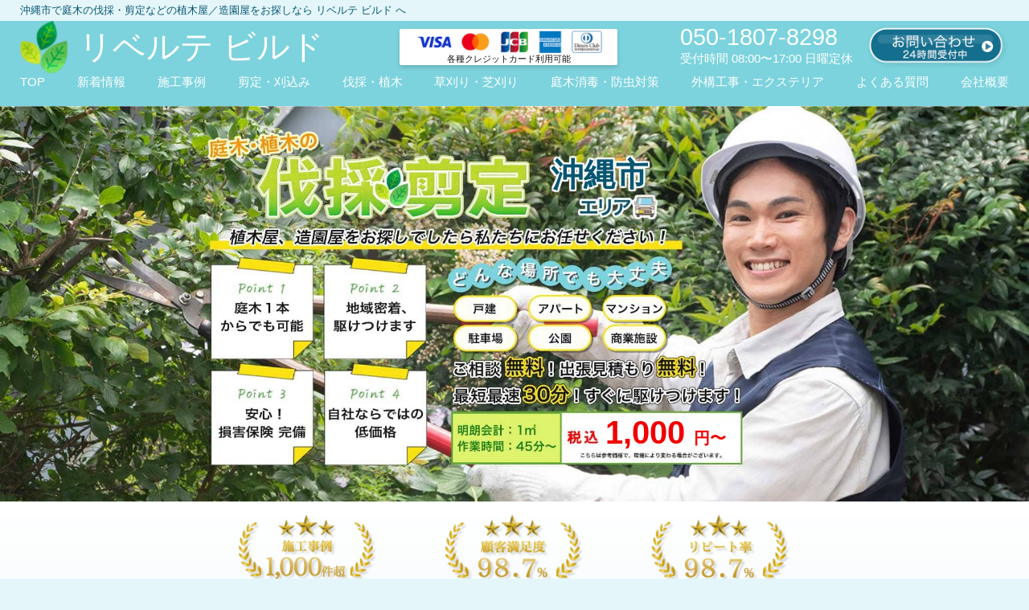

--- FILE ---
content_type: text/html; charset=UTF-8
request_url: https://okinawa-bassai-sentei.com/
body_size: 26965
content:
<!DOCTYPE html>
<html lang="ja">
<!-- Google tag (gtag.js) -->
<script async src="https://www.googletagmanager.com/gtag/js?id=G-XJQ7QKK0PQ"></script>
<script>
  window.dataLayer = window.dataLayer || [];
  function gtag(){dataLayer.push(arguments);}
  gtag('js', new Date());

  gtag('config', 'G-XJQ7QKK0PQ');
</script>
<!-- Google tag (gtag.js) end-->

<head>
<script src="https://code.jquery.com/jquery-3.5.1.js"></script>
<script>
$(function ($) {
    $('#topBtn').on('click',function(){
      $("html, body").animate({
        scrollTop: 0}, 1);
    return false;
    });
});
</script>
<meta charset="UTF-8" />
  <meta name="viewport" content="width=device-width,initial-scale=1.0" />
  <meta name="format-detection" content="telephone=no" />
  <!-- meta情報 -->
  <meta name="description" content="沖縄市周辺エリアで庭木の伐採・剪定などの植木屋/造園屋をお探しなら【リベルテ ビルド】" />
  <meta name="keywords" content="" />
  <!-- ogp -->
  <meta property="og:title" content="沖縄市で庭木の伐採剪定などの植木屋・造園屋 | リベルテ ビルド" />
  <meta property="og:type" content="company" />
  <meta property="og:url" content="https://okinawa-bassai-sentei.com" />
  <meta property="og:image" content="https://okinawa-bassai-sentei.com/wp-content/themes/gracesample/assets/images/common/meta_property_image.jpg">
  <meta property="og:site_name" content="沖縄市で庭木の伐採剪定などの植木屋・造園屋 | リベルテ ビルド" />
  <meta property="og:description" content="沖縄市周辺エリアで庭木の伐採・剪定などの植木屋/造園屋をお探しなら【リベルテ ビルド】" />
  <!-- ファビコン -->
  <link rel="icon" href="https://okinawa-bassai-sentei.com/wp-content/themes/gracesample/assets/images/common/favicon.ico" />
  <!-- font -->
  <!-- <script>
    (function(d) {
      var config = {
          kitId: 'yeh4zrq',
          scriptTimeout: 3000,
          async: true
        },
        h = d.documentElement,
        t = setTimeout(function() {
          h.className = h.className.replace(/\bwf-loading\b/g, "") + " wf-inactive";
        }, config.scriptTimeout),
        tk = d.createElement("script"),
        f = false,
        s = d.getElementsByTagName("script")[0],
        a;
      h.className += " wf-loading";
      tk.src = 'https://use.typekit.net/' + config.kitId + '.js';
      tk.async = true;
      tk.onload = tk.onreadystatechange = function() {
        a = this.readyState;
        if (f || a && a != "complete" && a != "loaded") return;
        f = true;
        clearTimeout(t);
        try {
          Typekit.load(config)
        } catch (e) {}
      };
      s.parentNode.insertBefore(tk, s)
    })(document);
  </script> -->

  <title>沖縄市で庭木の伐採剪定などの植木屋・造園屋 | リベルテ ビルド &#8211; 沖縄市周辺エリアで庭木の伐採・剪定などの植木屋/造園屋をお探しなら【リベルテ ビルド】</title>
<meta name='robots' content='max-image-preview:large' />
<link rel='dns-prefetch' href='//code.jquery.com' />
<link rel="alternate" type="application/rss+xml" title="沖縄市で庭木の伐採剪定などの植木屋・造園屋 | リベルテ ビルド &raquo; フィード" href="https://okinawa-bassai-sentei.com/feed/" />
<link rel="alternate" type="application/rss+xml" title="沖縄市で庭木の伐採剪定などの植木屋・造園屋 | リベルテ ビルド &raquo; コメントフィード" href="https://okinawa-bassai-sentei.com/comments/feed/" />
<script type="text/javascript">
window._wpemojiSettings = {"baseUrl":"https:\/\/s.w.org\/images\/core\/emoji\/14.0.0\/72x72\/","ext":".png","svgUrl":"https:\/\/s.w.org\/images\/core\/emoji\/14.0.0\/svg\/","svgExt":".svg","source":{"concatemoji":"https:\/\/okinawa-bassai-sentei.com\/wp-includes\/js\/wp-emoji-release.min.js?ver=6.3.7"}};
/*! This file is auto-generated */
!function(i,n){var o,s,e;function c(e){try{var t={supportTests:e,timestamp:(new Date).valueOf()};sessionStorage.setItem(o,JSON.stringify(t))}catch(e){}}function p(e,t,n){e.clearRect(0,0,e.canvas.width,e.canvas.height),e.fillText(t,0,0);var t=new Uint32Array(e.getImageData(0,0,e.canvas.width,e.canvas.height).data),r=(e.clearRect(0,0,e.canvas.width,e.canvas.height),e.fillText(n,0,0),new Uint32Array(e.getImageData(0,0,e.canvas.width,e.canvas.height).data));return t.every(function(e,t){return e===r[t]})}function u(e,t,n){switch(t){case"flag":return n(e,"\ud83c\udff3\ufe0f\u200d\u26a7\ufe0f","\ud83c\udff3\ufe0f\u200b\u26a7\ufe0f")?!1:!n(e,"\ud83c\uddfa\ud83c\uddf3","\ud83c\uddfa\u200b\ud83c\uddf3")&&!n(e,"\ud83c\udff4\udb40\udc67\udb40\udc62\udb40\udc65\udb40\udc6e\udb40\udc67\udb40\udc7f","\ud83c\udff4\u200b\udb40\udc67\u200b\udb40\udc62\u200b\udb40\udc65\u200b\udb40\udc6e\u200b\udb40\udc67\u200b\udb40\udc7f");case"emoji":return!n(e,"\ud83e\udef1\ud83c\udffb\u200d\ud83e\udef2\ud83c\udfff","\ud83e\udef1\ud83c\udffb\u200b\ud83e\udef2\ud83c\udfff")}return!1}function f(e,t,n){var r="undefined"!=typeof WorkerGlobalScope&&self instanceof WorkerGlobalScope?new OffscreenCanvas(300,150):i.createElement("canvas"),a=r.getContext("2d",{willReadFrequently:!0}),o=(a.textBaseline="top",a.font="600 32px Arial",{});return e.forEach(function(e){o[e]=t(a,e,n)}),o}function t(e){var t=i.createElement("script");t.src=e,t.defer=!0,i.head.appendChild(t)}"undefined"!=typeof Promise&&(o="wpEmojiSettingsSupports",s=["flag","emoji"],n.supports={everything:!0,everythingExceptFlag:!0},e=new Promise(function(e){i.addEventListener("DOMContentLoaded",e,{once:!0})}),new Promise(function(t){var n=function(){try{var e=JSON.parse(sessionStorage.getItem(o));if("object"==typeof e&&"number"==typeof e.timestamp&&(new Date).valueOf()<e.timestamp+604800&&"object"==typeof e.supportTests)return e.supportTests}catch(e){}return null}();if(!n){if("undefined"!=typeof Worker&&"undefined"!=typeof OffscreenCanvas&&"undefined"!=typeof URL&&URL.createObjectURL&&"undefined"!=typeof Blob)try{var e="postMessage("+f.toString()+"("+[JSON.stringify(s),u.toString(),p.toString()].join(",")+"));",r=new Blob([e],{type:"text/javascript"}),a=new Worker(URL.createObjectURL(r),{name:"wpTestEmojiSupports"});return void(a.onmessage=function(e){c(n=e.data),a.terminate(),t(n)})}catch(e){}c(n=f(s,u,p))}t(n)}).then(function(e){for(var t in e)n.supports[t]=e[t],n.supports.everything=n.supports.everything&&n.supports[t],"flag"!==t&&(n.supports.everythingExceptFlag=n.supports.everythingExceptFlag&&n.supports[t]);n.supports.everythingExceptFlag=n.supports.everythingExceptFlag&&!n.supports.flag,n.DOMReady=!1,n.readyCallback=function(){n.DOMReady=!0}}).then(function(){return e}).then(function(){var e;n.supports.everything||(n.readyCallback(),(e=n.source||{}).concatemoji?t(e.concatemoji):e.wpemoji&&e.twemoji&&(t(e.twemoji),t(e.wpemoji)))}))}((window,document),window._wpemojiSettings);
</script>
<style type="text/css">
img.wp-smiley,
img.emoji {
	display: inline !important;
	border: none !important;
	box-shadow: none !important;
	height: 1em !important;
	width: 1em !important;
	margin: 0 0.07em !important;
	vertical-align: -0.1em !important;
	background: none !important;
	padding: 0 !important;
}
</style>
	<link rel='stylesheet' id='wp-block-library-css' href='https://okinawa-bassai-sentei.com/wp-includes/css/dist/block-library/style.min.css?ver=6.3.7' type='text/css' media='all' />
<style id='classic-theme-styles-inline-css' type='text/css'>
/*! This file is auto-generated */
.wp-block-button__link{color:#fff;background-color:#32373c;border-radius:9999px;box-shadow:none;text-decoration:none;padding:calc(.667em + 2px) calc(1.333em + 2px);font-size:1.125em}.wp-block-file__button{background:#32373c;color:#fff;text-decoration:none}
</style>
<style id='global-styles-inline-css' type='text/css'>
body{--wp--preset--color--black: #000000;--wp--preset--color--cyan-bluish-gray: #abb8c3;--wp--preset--color--white: #ffffff;--wp--preset--color--pale-pink: #f78da7;--wp--preset--color--vivid-red: #cf2e2e;--wp--preset--color--luminous-vivid-orange: #ff6900;--wp--preset--color--luminous-vivid-amber: #fcb900;--wp--preset--color--light-green-cyan: #7bdcb5;--wp--preset--color--vivid-green-cyan: #00d084;--wp--preset--color--pale-cyan-blue: #8ed1fc;--wp--preset--color--vivid-cyan-blue: #0693e3;--wp--preset--color--vivid-purple: #9b51e0;--wp--preset--gradient--vivid-cyan-blue-to-vivid-purple: linear-gradient(135deg,rgba(6,147,227,1) 0%,rgb(155,81,224) 100%);--wp--preset--gradient--light-green-cyan-to-vivid-green-cyan: linear-gradient(135deg,rgb(122,220,180) 0%,rgb(0,208,130) 100%);--wp--preset--gradient--luminous-vivid-amber-to-luminous-vivid-orange: linear-gradient(135deg,rgba(252,185,0,1) 0%,rgba(255,105,0,1) 100%);--wp--preset--gradient--luminous-vivid-orange-to-vivid-red: linear-gradient(135deg,rgba(255,105,0,1) 0%,rgb(207,46,46) 100%);--wp--preset--gradient--very-light-gray-to-cyan-bluish-gray: linear-gradient(135deg,rgb(238,238,238) 0%,rgb(169,184,195) 100%);--wp--preset--gradient--cool-to-warm-spectrum: linear-gradient(135deg,rgb(74,234,220) 0%,rgb(151,120,209) 20%,rgb(207,42,186) 40%,rgb(238,44,130) 60%,rgb(251,105,98) 80%,rgb(254,248,76) 100%);--wp--preset--gradient--blush-light-purple: linear-gradient(135deg,rgb(255,206,236) 0%,rgb(152,150,240) 100%);--wp--preset--gradient--blush-bordeaux: linear-gradient(135deg,rgb(254,205,165) 0%,rgb(254,45,45) 50%,rgb(107,0,62) 100%);--wp--preset--gradient--luminous-dusk: linear-gradient(135deg,rgb(255,203,112) 0%,rgb(199,81,192) 50%,rgb(65,88,208) 100%);--wp--preset--gradient--pale-ocean: linear-gradient(135deg,rgb(255,245,203) 0%,rgb(182,227,212) 50%,rgb(51,167,181) 100%);--wp--preset--gradient--electric-grass: linear-gradient(135deg,rgb(202,248,128) 0%,rgb(113,206,126) 100%);--wp--preset--gradient--midnight: linear-gradient(135deg,rgb(2,3,129) 0%,rgb(40,116,252) 100%);--wp--preset--font-size--small: 13px;--wp--preset--font-size--medium: 20px;--wp--preset--font-size--large: 36px;--wp--preset--font-size--x-large: 42px;--wp--preset--spacing--20: 0.44rem;--wp--preset--spacing--30: 0.67rem;--wp--preset--spacing--40: 1rem;--wp--preset--spacing--50: 1.5rem;--wp--preset--spacing--60: 2.25rem;--wp--preset--spacing--70: 3.38rem;--wp--preset--spacing--80: 5.06rem;--wp--preset--shadow--natural: 6px 6px 9px rgba(0, 0, 0, 0.2);--wp--preset--shadow--deep: 12px 12px 50px rgba(0, 0, 0, 0.4);--wp--preset--shadow--sharp: 6px 6px 0px rgba(0, 0, 0, 0.2);--wp--preset--shadow--outlined: 6px 6px 0px -3px rgba(255, 255, 255, 1), 6px 6px rgba(0, 0, 0, 1);--wp--preset--shadow--crisp: 6px 6px 0px rgba(0, 0, 0, 1);}:where(.is-layout-flex){gap: 0.5em;}:where(.is-layout-grid){gap: 0.5em;}body .is-layout-flow > .alignleft{float: left;margin-inline-start: 0;margin-inline-end: 2em;}body .is-layout-flow > .alignright{float: right;margin-inline-start: 2em;margin-inline-end: 0;}body .is-layout-flow > .aligncenter{margin-left: auto !important;margin-right: auto !important;}body .is-layout-constrained > .alignleft{float: left;margin-inline-start: 0;margin-inline-end: 2em;}body .is-layout-constrained > .alignright{float: right;margin-inline-start: 2em;margin-inline-end: 0;}body .is-layout-constrained > .aligncenter{margin-left: auto !important;margin-right: auto !important;}body .is-layout-constrained > :where(:not(.alignleft):not(.alignright):not(.alignfull)){max-width: var(--wp--style--global--content-size);margin-left: auto !important;margin-right: auto !important;}body .is-layout-constrained > .alignwide{max-width: var(--wp--style--global--wide-size);}body .is-layout-flex{display: flex;}body .is-layout-flex{flex-wrap: wrap;align-items: center;}body .is-layout-flex > *{margin: 0;}body .is-layout-grid{display: grid;}body .is-layout-grid > *{margin: 0;}:where(.wp-block-columns.is-layout-flex){gap: 2em;}:where(.wp-block-columns.is-layout-grid){gap: 2em;}:where(.wp-block-post-template.is-layout-flex){gap: 1.25em;}:where(.wp-block-post-template.is-layout-grid){gap: 1.25em;}.has-black-color{color: var(--wp--preset--color--black) !important;}.has-cyan-bluish-gray-color{color: var(--wp--preset--color--cyan-bluish-gray) !important;}.has-white-color{color: var(--wp--preset--color--white) !important;}.has-pale-pink-color{color: var(--wp--preset--color--pale-pink) !important;}.has-vivid-red-color{color: var(--wp--preset--color--vivid-red) !important;}.has-luminous-vivid-orange-color{color: var(--wp--preset--color--luminous-vivid-orange) !important;}.has-luminous-vivid-amber-color{color: var(--wp--preset--color--luminous-vivid-amber) !important;}.has-light-green-cyan-color{color: var(--wp--preset--color--light-green-cyan) !important;}.has-vivid-green-cyan-color{color: var(--wp--preset--color--vivid-green-cyan) !important;}.has-pale-cyan-blue-color{color: var(--wp--preset--color--pale-cyan-blue) !important;}.has-vivid-cyan-blue-color{color: var(--wp--preset--color--vivid-cyan-blue) !important;}.has-vivid-purple-color{color: var(--wp--preset--color--vivid-purple) !important;}.has-black-background-color{background-color: var(--wp--preset--color--black) !important;}.has-cyan-bluish-gray-background-color{background-color: var(--wp--preset--color--cyan-bluish-gray) !important;}.has-white-background-color{background-color: var(--wp--preset--color--white) !important;}.has-pale-pink-background-color{background-color: var(--wp--preset--color--pale-pink) !important;}.has-vivid-red-background-color{background-color: var(--wp--preset--color--vivid-red) !important;}.has-luminous-vivid-orange-background-color{background-color: var(--wp--preset--color--luminous-vivid-orange) !important;}.has-luminous-vivid-amber-background-color{background-color: var(--wp--preset--color--luminous-vivid-amber) !important;}.has-light-green-cyan-background-color{background-color: var(--wp--preset--color--light-green-cyan) !important;}.has-vivid-green-cyan-background-color{background-color: var(--wp--preset--color--vivid-green-cyan) !important;}.has-pale-cyan-blue-background-color{background-color: var(--wp--preset--color--pale-cyan-blue) !important;}.has-vivid-cyan-blue-background-color{background-color: var(--wp--preset--color--vivid-cyan-blue) !important;}.has-vivid-purple-background-color{background-color: var(--wp--preset--color--vivid-purple) !important;}.has-black-border-color{border-color: var(--wp--preset--color--black) !important;}.has-cyan-bluish-gray-border-color{border-color: var(--wp--preset--color--cyan-bluish-gray) !important;}.has-white-border-color{border-color: var(--wp--preset--color--white) !important;}.has-pale-pink-border-color{border-color: var(--wp--preset--color--pale-pink) !important;}.has-vivid-red-border-color{border-color: var(--wp--preset--color--vivid-red) !important;}.has-luminous-vivid-orange-border-color{border-color: var(--wp--preset--color--luminous-vivid-orange) !important;}.has-luminous-vivid-amber-border-color{border-color: var(--wp--preset--color--luminous-vivid-amber) !important;}.has-light-green-cyan-border-color{border-color: var(--wp--preset--color--light-green-cyan) !important;}.has-vivid-green-cyan-border-color{border-color: var(--wp--preset--color--vivid-green-cyan) !important;}.has-pale-cyan-blue-border-color{border-color: var(--wp--preset--color--pale-cyan-blue) !important;}.has-vivid-cyan-blue-border-color{border-color: var(--wp--preset--color--vivid-cyan-blue) !important;}.has-vivid-purple-border-color{border-color: var(--wp--preset--color--vivid-purple) !important;}.has-vivid-cyan-blue-to-vivid-purple-gradient-background{background: var(--wp--preset--gradient--vivid-cyan-blue-to-vivid-purple) !important;}.has-light-green-cyan-to-vivid-green-cyan-gradient-background{background: var(--wp--preset--gradient--light-green-cyan-to-vivid-green-cyan) !important;}.has-luminous-vivid-amber-to-luminous-vivid-orange-gradient-background{background: var(--wp--preset--gradient--luminous-vivid-amber-to-luminous-vivid-orange) !important;}.has-luminous-vivid-orange-to-vivid-red-gradient-background{background: var(--wp--preset--gradient--luminous-vivid-orange-to-vivid-red) !important;}.has-very-light-gray-to-cyan-bluish-gray-gradient-background{background: var(--wp--preset--gradient--very-light-gray-to-cyan-bluish-gray) !important;}.has-cool-to-warm-spectrum-gradient-background{background: var(--wp--preset--gradient--cool-to-warm-spectrum) !important;}.has-blush-light-purple-gradient-background{background: var(--wp--preset--gradient--blush-light-purple) !important;}.has-blush-bordeaux-gradient-background{background: var(--wp--preset--gradient--blush-bordeaux) !important;}.has-luminous-dusk-gradient-background{background: var(--wp--preset--gradient--luminous-dusk) !important;}.has-pale-ocean-gradient-background{background: var(--wp--preset--gradient--pale-ocean) !important;}.has-electric-grass-gradient-background{background: var(--wp--preset--gradient--electric-grass) !important;}.has-midnight-gradient-background{background: var(--wp--preset--gradient--midnight) !important;}.has-small-font-size{font-size: var(--wp--preset--font-size--small) !important;}.has-medium-font-size{font-size: var(--wp--preset--font-size--medium) !important;}.has-large-font-size{font-size: var(--wp--preset--font-size--large) !important;}.has-x-large-font-size{font-size: var(--wp--preset--font-size--x-large) !important;}
.wp-block-navigation a:where(:not(.wp-element-button)){color: inherit;}
:where(.wp-block-post-template.is-layout-flex){gap: 1.25em;}:where(.wp-block-post-template.is-layout-grid){gap: 1.25em;}
:where(.wp-block-columns.is-layout-flex){gap: 2em;}:where(.wp-block-columns.is-layout-grid){gap: 2em;}
.wp-block-pullquote{font-size: 1.5em;line-height: 1.6;}
</style>
<link rel='stylesheet' id='mycss-css' href='https://okinawa-bassai-sentei.com/wp-content/themes/gracesample/assets/css/styles.css?ver=1.0.1' type='text/css' media='all' />
<link rel='stylesheet' id='mycss2-css' href='https://okinawa-bassai-sentei.com/wp-content/themes/gracesample/assets/css/bassai-styles.css?ver=1.0.1' type='text/css' media='all' />
<script type='text/javascript' src='//code.jquery.com/jquery-3.6.0.js?ver=1.0.1' id='jquery-js'></script>
<link rel="https://api.w.org/" href="https://okinawa-bassai-sentei.com/wp-json/" /><link rel="alternate" type="application/json" href="https://okinawa-bassai-sentei.com/wp-json/wp/v2/pages/13" /><link rel="EditURI" type="application/rsd+xml" title="RSD" href="https://okinawa-bassai-sentei.com/xmlrpc.php?rsd" />
<meta name="generator" content="WordPress 6.3.7" />
<link rel="canonical" href="https://okinawa-bassai-sentei.com/" />
<link rel='shortlink' href='https://okinawa-bassai-sentei.com/' />
<link rel="alternate" type="application/json+oembed" href="https://okinawa-bassai-sentei.com/wp-json/oembed/1.0/embed?url=https%3A%2F%2Fokinawa-bassai-sentei.com%2F" />
<link rel="alternate" type="text/xml+oembed" href="https://okinawa-bassai-sentei.com/wp-json/oembed/1.0/embed?url=https%3A%2F%2Fokinawa-bassai-sentei.com%2F&#038;format=xml" />
<noscript><style>.lazyload[data-src]{display:none !important;}</style></noscript><style>.lazyload{background-image:none !important;}.lazyload:before{background-image:none !important;}</style><noscript><style id="rocket-lazyload-nojs-css">.rll-youtube-player, [data-lazy-src]{display:none !important;}</style></noscript>
</head>

<body class="home page-template-default page page-id-13">
    <header class="header">
    <div class="header__inner">
      <div class="header__top">
        <!-- カスタムフィールド -->
        <p class="header-top"><span>沖縄市</span>で庭木の伐採・剪定などの植木屋／造園屋をお探しなら <span>リベルテ ビルド</span> へ</p>
      </div>
      <div class="header-bottom">
        <div class="header__menu">
          <div class="header-menu__left">
            <h1 class="header__logo">
              <a href="https://okinawa-bassai-sentei.com/front-page">
                <img src="https://okinawa-bassai-sentei.com/wp-content/themes/gracesample/assets/images/common/icon_logo.png" alt="" class="skip-lazy">
                <!-- カスタムフィールド -->
                <span>リベルテ ビルド</span>
              </a>
            </h1>
            <figure class="header__hamburger hamburger u-mobile" id="topBtn">
              <img src="https://okinawa-bassai-sentei.com/wp-content/themes/gracesample/assets/images/common/hamburger.png" alt="" class="skip-lazy"/>
            </figure>
          </div>
          <!-- あり / なしで表示切り替え -->
                      <div class="header-menu__credit">
              <div class="header-credit">
                <figure class="credit__icon">
                  <img src="https://okinawa-bassai-sentei.com/wp-content/themes/gracesample/assets/images/common/cta_credit.png" alt="各種クレジットカード利用可能" class="skip-lazy"/>
                </figure>
              </div>
              <span>各種クレジット<br class="u-mobile">カード利用可能</span>
            </div>
                    <div class="header-menu__right">
            <div class="header-menu__info">
              <!-- カスタムフィールド -->
              <a href="tel:050-1807-8298" class="header-menu__tell">050-1807-8298</a>
              <!-- カスタムフィールド -->
              <p class="header-menu__time">受付時間 <span>08:00〜17:00</span> 日曜定休</p>
            </div>
            <a href="https://okinawa-bassai-sentei.com/contact" class="header-menu__btn">
              <img src="https://okinawa-bassai-sentei.com/wp-content/themes/gracesample/assets/images/common/btn_contact.png" alt="お問い合わせ24時間受付中" class="skip-lazy">
            </a>
          </div>
        </div>
        <div class="header__nav--pc u-desktop">
          <nav class="pc-nav">
            <ul class="pc-nav__list">
              <li class="pc-nav__item"><a href="https://okinawa-bassai-sentei.com/front-page">TOP</a></li>
              <li class="pc-nav__item"><a href="https://okinawa-bassai-sentei.com/home">新着情報</a></li>
              <li class="pc-nav__item"><a href="https://okinawa-bassai-sentei.com/examples">施工事例</a></li>
              <li class="pc-nav__item"><a href="https://okinawa-bassai-sentei.com/sentei">剪定・刈込み</a></li>
              <li class="pc-nav__item"><a href="https://okinawa-bassai-sentei.com/bassai">伐採・植木</a></li>
              <li class="pc-nav__item"><a href="https://okinawa-bassai-sentei.com/kusakari">草刈り・芝刈り</a></li>
              <li class="pc-nav__item"><a href="https://okinawa-bassai-sentei.com/niwaki">庭木消毒・防虫対策</a></li>
              <li class="pc-nav__item"><a href="https://okinawa-bassai-sentei.com/exteria">外構工事・エクステリア</a></li>
              <li class="pc-nav__item"><a href="https://okinawa-bassai-sentei.com/faq">よくある質問</a></li>
              <li class="pc-nav__item"><a href="https://okinawa-bassai-sentei.com/company">会社概要</a></li>
            </ul>
          </nav>
        </div>
      </div>

      <div class="header__nav--sp sp-nav">
        <div class="sp-nav__bg">
          <div class="sp-nav__container">
            <figure class="close-btn">
              <img src="https://okinawa-bassai-sentei.com/wp-content/themes/gracesample/assets/images/common/btn_close_02.png" alt="" class="skip-lazy" />
            </figure>
            <ul class="sp-nav__list">
              <li class="sp-nav__item"><a href="https://okinawa-bassai-sentei.com/front-page">TOP</a></li>
              <li class="sp-nav__item"><a href="https://okinawa-bassai-sentei.com/home">新着情報</a></li>
              <li class="sp-nav__item"><a href="https://okinawa-bassai-sentei.com/examples">施工事例</a></li>
              <li class="sp-nav__item"><a href="https://okinawa-bassai-sentei.com/sentei">剪定・刈込み</a></li>
              <li class="sp-nav__item"><a href="https://okinawa-bassai-sentei.com/bassai">伐採・植木</a></li>
              <li class="sp-nav__item"><a href="https://okinawa-bassai-sentei.com/kusakari">草刈り・芝刈り</a></li>
              <li class="sp-nav__item"><a href="https://okinawa-bassai-sentei.com/niwaki">庭木消毒・防虫対策</a></li>
              <li class="sp-nav__item"><a href="https://okinawa-bassai-sentei.com/exteria">外構工事・エクステリア</a></li>
              <li class="sp-nav__item"><a href="https://okinawa-bassai-sentei.com/faq">よくある質問</a></li>
              <li class="sp-nav__item"><a href="https://okinawa-bassai-sentei.com/company">会社概要</a></li>
            </ul>
            <!-- カスタムフィールド -->
            <a href="tel:050-1807-8298" class="sp-nav__tell">
            <p class="sp-nav__tap">こちらをタップしてください！</p>
              <figure class="sp-nav__tel--icon">
                <img src="https://okinawa-bassai-sentei.com/wp-content/themes/gracesample/assets/images/common/footer_human_lady__sp.png" alt="お電話はこちら" class="skip-lazy" />
              </figure>
              <span>050-1807-8298</span>
            </a>
            <!-- カスタムフィールド -->
            <p class="sp-nav__time">受付時間<span>08:00 ~ 17:00</span></p>
            <a href="https://okinawa-bassai-sentei.com/contact" class="sp-nav__btn">
              <img src="https://okinawa-bassai-sentei.com/wp-content/themes/gracesample/assets/images/common/footer_btn_humberger.png" alt="お問い合わせ" class="skip-lazy">
            </a>
                        <figure class="sp-nav__credit">
              <img src="https://okinawa-bassai-sentei.com/wp-content/themes/gracesample/assets/images/common/credit_humberger.png" alt="各種クレジットカード利用可能" class="skip-lazy">
            </figure>
                        <!-- <p class="sp-nav__lead">24時間受付中！</p> -->
          </div>
        </div>
      </div>
    </div>
  </header>
<main id="top">

  <div class="mv">
    <picture class="data-skip-lazy">
      <source srcset="https://okinawa-bassai-sentei.com/wp-content/themes/gracesample/assets/images/common/mv_img_sp.png" media="(max-width: 768px)" />
      <img src="https://okinawa-bassai-sentei.com/wp-content/themes/gracesample/assets/images/common/mv_img_01.jpg" alt="庭木・植木の伐採・剪定　植木屋、造園屋をお探しでしたらリベルテ ビルドにお任せください！" class="skip-lazy"/>
    </picture>
    <!-- カスタムフィールド -->
    <span class="mv__area whiteline">沖縄市</span>
    <!-- カスタムフィールド -->
    <span class="mv__price red">
      1,000      <span class="small">円〜</span>
    </span>
  </div>

  <section class="top-cta" id="problem1">
    <div class="top-cta__inner inner">
      <div class="top-cta__icons">
        <figure class="top-cta-icons__icon">
          <img src="https://okinawa-bassai-sentei.com/wp-content/themes/gracesample/assets/images/common/icon_cta_01.png" alt="リベルテ ビルドは施工事例1,000件超" class="skip-lazy">
        </figure>
        <div class="top-cta-icons__bottom">
          <figure class="top-cta-icons__icon">
            <img src="https://okinawa-bassai-sentei.com/wp-content/themes/gracesample/assets/images/common/icon_cta_02.png" alt="リベルテ ビルドは顧客満足度98.7％" class="skip-lazy">
          </figure>
          <figure class="top-cta-icons__icon">
            <img src="https://okinawa-bassai-sentei.com/wp-content/themes/gracesample/assets/images/common/icon_cta_03.png" alt="リベルテ ビルドはリピート率98.7％" class="skip-lazy">
          </figure>
        </div>
      </div>
      <h3 class="top-cta__lead">庭木、植木の伐採・剪定・生垣の刈り込み・<br class="u-mobile">枝落とし・草刈り・芝刈り・<br class="u-mobile">特殊伐採・外構・エクステリアなど…
      </h3>
      <h2 class="top-cta__title whiteline">植木屋／造園屋をお探しなら <br><span>リベルテ ビルド</span> にお任せください！</h2>
      <div class="top-cta__btn cta-btn">
        <a href="tel:050-1807-8298" class="cta-btn__tell">
          <picture>
            <source  media="(max-width: 768px)" data-srcset="https://okinawa-bassai-sentei.com/wp-content/themes/gracesample/assets/images/common/btn_cta_tell_sp.png" /><!-- 768px未満で表示したい画像 -->
            <img src="[data-uri]" alt="お客様のご要望に寄り添います！まずはご連絡ください！" data-src="https://okinawa-bassai-sentei.com/wp-content/themes/gracesample/assets/images/common/btn_cta_tell.png" decoding="async" class="lazyload" data-eio-rwidth="1938" data-eio-rheight="317" />
          </picture><noscript><img src="https://okinawa-bassai-sentei.com/wp-content/themes/gracesample/assets/images/common/btn_cta_tell.png" alt="お客様のご要望に寄り添います！まずはご連絡ください！" data-eio="l" /></noscript>
          <!-- カスタムフィールド -->
          <p class="cta-btn__tell--num">050-1807-8298</p>
          <!-- カスタムフィールド -->
          <p class="cta-btn__tell--time">お電話受付時間　<span>08:00 ~ 17:00</span>　　定休日　<span>日曜定休</span></p>
        </a>
        <a href="https://okinawa-bassai-sentei.com/contact" class="cta-btn__contact">
          <picture>
            <source  media="(max-width: 768px)" data-srcset="https://okinawa-bassai-sentei.com/wp-content/themes/gracesample/assets/images/common/btn_cta_contact_sp.png" /><!-- 768px未満で表示したい画像 -->
            <img src="[data-uri]" alt="お問い合わせはこちら！24時間受付中 お見積もり依頼はメールでも承ります！" data-src="https://okinawa-bassai-sentei.com/wp-content/themes/gracesample/assets/images/common/btn_cta_contact.png" decoding="async" class="lazyload" data-eio-rwidth="1938" data-eio-rheight="149" /><!-- それ以外の時に表示する画像 -->
          </picture><noscript><img src="https://okinawa-bassai-sentei.com/wp-content/themes/gracesample/assets/images/common/btn_cta_contact.png" alt="お問い合わせはこちら！24時間受付中 お見積もり依頼はメールでも承ります！" data-eio="l" /></noscript>
        </a>
        <figure class="cta-btn__lady">
          <img src="[data-uri]" alt="" data-src="https://okinawa-bassai-sentei.com/wp-content/themes/gracesample/assets/images/common/img_human_call.png" decoding="async" class="lazyload" data-eio-rwidth="388" data-eio-rheight="516"><noscript><img src="https://okinawa-bassai-sentei.com/wp-content/themes/gracesample/assets/images/common/img_human_call.png" alt="" data-eio="l"></noscript>
        </figure>
      </div>
    </div>
  </section>

  <section class="problem1">
    <div class="problem1__title section-title">
      <figure class="section-title__icon">
        <img src="[data-uri]" alt="庭木・植木で" data-src="https://okinawa-bassai-sentei.com/wp-content/themes/gracesample/assets/images/common/bubble_icon_05.png" decoding="async" class="lazyload" data-eio-rwidth="394" data-eio-rheight="264"><noscript><img src="https://okinawa-bassai-sentei.com/wp-content/themes/gracesample/assets/images/common/bubble_icon_05.png" alt="庭木・植木で" data-eio="l"></noscript>
      </figure>
      <h2 class="section-title__main">こんな<span class="section-title__big">お悩み</span>ございませんか？</h2>
    </div>
    <div class="problem1__inner inner">
      <div class="problem1__container problem1-container">
        <div class="problem1-container__content1">
          <ul class="problem1-container__list problem1-container__list--left">
            <li class="problem1-container__item">庭木が大きくなりすぎて自分で切れない</li>
            <li class="problem1-container__item">ベランダまで伸びてしまった</li>
            <li class="problem1-container__item">電線まで木が伸びてしまって危ない</li>
            <li class="problem1-container__item">近所に迷惑になっていないか心配</li>
            <li class="problem1-container__item">家庭に剪定用の道具がない</li>
            <li class="problem1-container__item">庭の草刈りが広範囲で自分でやるのは大変</li>
            <li class="problem1-container__item">数十本までの大型案件でも対応可？</li>
          </ul>
          <ul class="problem1-container__list problem1-container__list--right">
            <li class="problem1-container__item">手が届かないところまで伸びてしまった</li>
            <li class="problem1-container__item">２階の屋根まで伸びてしまった</li>
            <li class="problem1-container__item">隣の家まで木が伸びてしまいクレームに</li>
            <li class="problem1-container__item">庭の生垣の2.3~5.6本の木を切って欲しい</li>
            <li class="problem1-container__item">伐採後の後処理 方法がわからない</li>
            <li class="problem1-container__item">１本からでも対応してくれるの？</li>
            <li class="problem1-container__item">マンションなどの敷地林の伐採できる？</li>
          </ul>
          <figure class="problem1__bg">
            <img src="[data-uri]" alt="" data-src="https://okinawa-bassai-sentei.com/wp-content/themes/gracesample/assets/images/common/trouble_human_lady_01.png" decoding="async" class="lazyload" data-eio-rwidth="740" data-eio-rheight="914" /><noscript><img src="https://okinawa-bassai-sentei.com/wp-content/themes/gracesample/assets/images/common/trouble_human_lady_01.png" alt="" data-eio="l" /></noscript>
          </figure>
        </div>
        <div class="problem1-container__content2">
          <p class="problem1-content2__item whiteline">庭木・植木の伐採</p>
          <p class="problem1-content2__item whiteline">庭木・植木の剪定</p>
          <p class="problem1-content2__item whiteline">生け垣の刈り込み</p>
          <p class="problem1-content2__item whiteline">庭木の枝落とし</p>
          <p class="problem1-content2__item whiteline">庭の芝刈り</p>
          <p class="problem1-content2__item whiteline">庭の草刈り</p>
          <p class="problem1-content2__item whiteline">神社やお寺のご神木</p>
          <p class="problem1-content2__item whiteline">特殊伐採</p>
        </div>
        <div class="problem1-container__content3">
          <div class="problem1-content3__item">
            <figure class="problem1-content3__img">
              <img src="[data-uri]" alt="木が大きくなりすぎた" data-src="https://okinawa-bassai-sentei.com/wp-content/themes/gracesample/assets/images/common/trouble_content_01.jpg" decoding="async" class="lazyload" data-eio-rwidth="410" data-eio-rheight="297"><noscript><img src="https://okinawa-bassai-sentei.com/wp-content/themes/gracesample/assets/images/common/trouble_content_01.jpg" alt="木が大きくなりすぎた" data-eio="l"></noscript>
            </figure>
            <p class="problem1-content3__lead whiteline">木が大きくなりすぎた</p>
          </div>
          <div class="problem1-content3__item">
            <figure class="problem1-content3__img">
              <img src="[data-uri]" alt="手が届かない" data-src="https://okinawa-bassai-sentei.com/wp-content/themes/gracesample/assets/images/common/trouble_content_02.jpg" decoding="async" class="lazyload" data-eio-rwidth="410" data-eio-rheight="297"><noscript><img src="https://okinawa-bassai-sentei.com/wp-content/themes/gracesample/assets/images/common/trouble_content_02.jpg" alt="手が届かない" data-eio="l"></noscript>
            </figure>
            <p class="problem1-content3__lead whiteline">手が届かない</p>
          </div>
          <div class="problem1-content3__item">
            <figure class="problem1-content3__img">
              <img src="[data-uri]" alt="電柱にかかりそう" data-src="https://okinawa-bassai-sentei.com/wp-content/themes/gracesample/assets/images/common/trouble_content_03.jpg" decoding="async" class="lazyload" data-eio-rwidth="410" data-eio-rheight="297"><noscript><img src="https://okinawa-bassai-sentei.com/wp-content/themes/gracesample/assets/images/common/trouble_content_03.jpg" alt="電柱にかかりそう" data-eio="l"></noscript>
            </figure>
            <p class="problem1-content3__lead whiteline">電柱にかかりそう</p>
          </div>
          <div class="problem1-content3__item">
            <figure class="problem1-content3__img">
              <img src="[data-uri]" alt="草むしりが大変" data-src="https://okinawa-bassai-sentei.com/wp-content/themes/gracesample/assets/images/common/trouble_content_04.jpg" decoding="async" class="lazyload" data-eio-rwidth="410" data-eio-rheight="297"><noscript><img src="https://okinawa-bassai-sentei.com/wp-content/themes/gracesample/assets/images/common/trouble_content_04.jpg" alt="草むしりが大変" data-eio="l"></noscript>
            </figure>
            <p class="problem1-content3__lead whiteline">草むしりが大変</p>
          </div>
          <div class="problem1-content3__item">
            <figure class="problem1-content3__img">
              <img src="[data-uri]" alt="剪定用の道具がない" data-src="https://okinawa-bassai-sentei.com/wp-content/themes/gracesample/assets/images/common/trouble_content_05.jpg" decoding="async" class="lazyload" data-eio-rwidth="410" data-eio-rheight="297"><noscript><img src="https://okinawa-bassai-sentei.com/wp-content/themes/gracesample/assets/images/common/trouble_content_05.jpg" alt="剪定用の道具がない" data-eio="l"></noscript>
            </figure>
            <p class="problem1-content3__lead whiteline">剪定用の道具がない</p>
          </div>
        </div>
        <p class="problem1-container__lead1 y-shadow whiteline">全てのお悩みに全力で<br class="u-mobile">ご対応させて頂きます！</p>
        <!-- カスタムフィールド -->
        <p class="problem1-container__lead2 whiteline">植木屋・造園屋の<br class="u-mobile"><span>リベルテ ビルド</span>にすべて<br class="u-mobile">お任せください！</p>
      </div>
    </div>
  </section>

  <section class="strength">
    <div class="strength__inner inner">
      <div class="strength__container strength-container">
        <div class="strength-container__title strength-title">
          <h2 class="strength-title__main">私たちの<span>強み</span></h2>
        </div>
        <div class="strength-container__top strength-top">
          <figure class="strength-top__img">
            <img src="[data-uri]" alt="私たちの強み" data-src="https://okinawa-bassai-sentei.com/wp-content/themes/gracesample/assets/images/common/strength_img_main.jpg" decoding="async" class="lazyload" data-eio-rwidth="854" data-eio-rheight="658"><noscript><img src="https://okinawa-bassai-sentei.com/wp-content/themes/gracesample/assets/images/common/strength_img_main.jpg" alt="私たちの強み" data-eio="l"></noscript>
          </figure>
          <p class="strength-top__text">
            リベルテ ビルドは日々 草木を学び、剪定・伐採の技術を持った植木・造園のプロフェッショナルです。地域に根付いた取り組みを続けてこれまで約20,000件の実績を突破しました。<br>
            <br>
            <span>一軒家、アパート、マンション、駐車場、公園、神社、店舗、山林伐採、特殊伐採など</span>の庭木、植木、雑草のお手入れや一本の木の小規模なご依頼からお庭全体の大規模な依頼まで幅広く承っています。<br>
            <br>
            スタッフ全員が皆さまのお力になれるようお手伝いしますので植木屋・造園でお困りでしたらお気軽にお問合せください。
          </p>
        </div>
        <div class="strength-container__bottom strength-bottom">
          <div class="strength-bottom__item">
            <h3 class="strength-item__title underline">スピーディー</h3>
            <figure class="strength-item__img">
              <img src="[data-uri]" alt="最短即日30分で駆けつけます！" data-src="https://okinawa-bassai-sentei.com/wp-content/themes/gracesample/assets/images/common/strength_content_01.jpg" decoding="async" class="lazyload" data-eio-rwidth="560" data-eio-rheight="366"><noscript><img src="https://okinawa-bassai-sentei.com/wp-content/themes/gracesample/assets/images/common/strength_content_01.jpg" alt="最短即日30分で駆けつけます！" data-eio="l"></noscript>
            </figure>
            <p class="strength-item__text">
              最短即日30分で駆けつけます！<br>
              地域密着の強みを活かしてすぐに伺います。まずは出張見積り無料でお問合せください。
            </p>
          </div>
          <div class="strength-bottom__item">
            <h3 class="strength-item__title underline">高品質</h3>
            <figure class="strength-item__img">
              <img src="[data-uri]" alt="実績豊富なプロスタッフにお任せください！" data-src="https://okinawa-bassai-sentei.com/wp-content/themes/gracesample/assets/images/common/strength_content_02.jpg" decoding="async" class="lazyload" data-eio-rwidth="560" data-eio-rheight="366"><noscript><img src="https://okinawa-bassai-sentei.com/wp-content/themes/gracesample/assets/images/common/strength_content_02.jpg" alt="実績豊富なプロスタッフにお任せください！" data-eio="l"></noscript>
            </figure>
            <p class="strength-item__text">
              確実な実績を作り上げたお庭のプロのスタッフにお任せください。日ごろのお手入れが楽になるようなサポートいたします。
            </p>
          </div>
          <div class="strength-bottom__item">
            <h3 class="strength-item__title underline">丁寧</h3>
            <figure class="strength-item__img">
              <img src="[data-uri]" alt="親切・丁寧な接客" data-src="https://okinawa-bassai-sentei.com/wp-content/themes/gracesample/assets/images/common/strength_content_03.jpg" decoding="async" class="lazyload" data-eio-rwidth="560" data-eio-rheight="366"><noscript><img src="https://okinawa-bassai-sentei.com/wp-content/themes/gracesample/assets/images/common/strength_content_03.jpg" alt="親切・丁寧な接客" data-eio="l"></noscript>
            </figure>
            <p class="strength-item__text">
              剪定・伐採 作業、お客様への接客含めて丁寧さ親切さを心がけ、多くの方にご好評いただいております。
            </p>
          </div>
          <div class="strength-bottom__item">
            <h3 class="strength-item__title underline">低価格</h3>
            <figure class="strength-item__img">
              <img src="[data-uri]" alt="高品質で低価格な施工！" data-src="https://okinawa-bassai-sentei.com/wp-content/themes/gracesample/assets/images/common/strength_content_04.jpg" decoding="async" class="lazyload" data-eio-rwidth="560" data-eio-rheight="366"><noscript><img src="https://okinawa-bassai-sentei.com/wp-content/themes/gracesample/assets/images/common/strength_content_04.jpg" alt="高品質で低価格な施工！" data-eio="l"></noscript>
            </figure>
            <p class="strength-item__text">
              自社で直接お客様の作業ができ、下請け会社に依頼することがないため中間マージンなどの上乗せが一切ございません。
            </p>
          </div>
        </div>
      </div>
    </div>
  </section>

  <section class="news">
    <div class="news__inner inner">
      <div class="news__container news-container">
        <div class="news-container__content">
          <div class="news-content__title news-title">
            <h2 class="news-title__main">お知らせ</h2>
            <figure class="news-title__icon">
              <img src="[data-uri]" alt="新着のお知らせ" data-src="https://okinawa-bassai-sentei.com/wp-content/themes/gracesample/assets/images/common/news_icon_01.png" decoding="async" class="lazyload" data-eio-rwidth="234" data-eio-rheight="242"><noscript><img src="https://okinawa-bassai-sentei.com/wp-content/themes/gracesample/assets/images/common/news_icon_01.png" alt="新着のお知らせ" data-eio="l"></noscript>
            </figure>
          </div>
          <ul class="news-content__list news-list">
            <!-- ループ開始 -->
                            <li class="news-list__item news-item">
                  <a href="https://okinawa-bassai-sentei.com/%e3%80%90%e5%b9%b4%e6%9c%ab%e3%81%ab%e5%90%91%e3%81%91%e3%81%9f%e5%ba%ad%e6%9c%a8%e3%81%ae%e4%bc%90%e6%8e%a1%e3%83%bb%e5%89%aa%e5%ae%9a%e3%81%ae%e3%81%94%e6%a1%88%e5%86%85%e3%80%91/">
                    <time class="news-item__date" datetime="2025.10.24">2025.10.24</time>
                    <h3 class="news-item__title">
                      【年末に向けた庭木の伐採・剪定のご案内】                    </h3>
                  </a>
                </li>
                              <li class="news-list__item news-item">
                  <a href="https://okinawa-bassai-sentei.com/news02/">
                    <time class="news-item__date" datetime="2024.08.01">2024.08.01</time>
                    <h3 class="news-item__title">
                      予算のご相談もお気軽に                    </h3>
                  </a>
                </li>
                              <li class="news-list__item news-item">
                  <a href="https://okinawa-bassai-sentei.com/%e3%83%9f%e3%82%ba%e3%83%8a%e3%83%a9%e3%81%ae%e6%9c%a8%e4%bc%90%e6%8e%a1/">
                    <time class="news-item__date" datetime="2024.06.05">2024.06.05</time>
                    <h3 class="news-item__title">
                      ミズナラの木伐採                    </h3>
                  </a>
                </li>
                                      <!-- ループ終了 -->
          </ul>
        </div>
        <a href="https://okinawa-bassai-sentei.com/home" class="news__btn">
          <img src="[data-uri]" alt="もっと見る" data-src="https://okinawa-bassai-sentei.com/wp-content/themes/gracesample/assets/images/common/btn_more.png" decoding="async" class="lazyload" data-eio-rwidth="390" data-eio-rheight="118"><noscript><img src="https://okinawa-bassai-sentei.com/wp-content/themes/gracesample/assets/images/common/btn_more.png" alt="もっと見る" data-eio="l"></noscript>
        </a>
      </div>
    </div>
  </section>

  <section class="corona">
    <h2 class="corona__title">新型コロナウィルス予防策を実施しています</h2>
    <div class="corona__container corona-container">
      <figure class="corona-container__item corona-item">
        <img src="[data-uri]" alt="うがい" data-src="https://okinawa-bassai-sentei.com/wp-content/themes/gracesample/assets/images/common/corona_icon_01.png" decoding="async" class="lazyload" data-eio-rwidth="174" data-eio-rheight="172"><noscript><img src="https://okinawa-bassai-sentei.com/wp-content/themes/gracesample/assets/images/common/corona_icon_01.png" alt="うがい" data-eio="l"></noscript>
      </figure>
      <figure class="corona-container__item corona-item">
        <img src="[data-uri]" alt="手洗い" data-src="https://okinawa-bassai-sentei.com/wp-content/themes/gracesample/assets/images/common/corona_icon_02.png" decoding="async" class="lazyload" data-eio-rwidth="172" data-eio-rheight="172"><noscript><img src="https://okinawa-bassai-sentei.com/wp-content/themes/gracesample/assets/images/common/corona_icon_02.png" alt="手洗い" data-eio="l"></noscript>
      </figure>
      <figure class="corona-container__item corona-item">
        <img src="[data-uri]" alt="マスク着用" data-src="https://okinawa-bassai-sentei.com/wp-content/themes/gracesample/assets/images/common/corona_icon_03.png" decoding="async" class="lazyload" data-eio-rwidth="172" data-eio-rheight="172"><noscript><img src="https://okinawa-bassai-sentei.com/wp-content/themes/gracesample/assets/images/common/corona_icon_03.png" alt="マスク着用" data-eio="l"></noscript>
      </figure>
      <figure class="corona-container__item corona-item">
        <img src="[data-uri]" alt="手洗い" data-src="https://okinawa-bassai-sentei.com/wp-content/themes/gracesample/assets/images/common/corona_icon_04.png" decoding="async" class="lazyload" data-eio-rwidth="174" data-eio-rheight="172"><noscript><img src="https://okinawa-bassai-sentei.com/wp-content/themes/gracesample/assets/images/common/corona_icon_04.png" alt="手洗い" data-eio="l"></noscript>
      </figure>
      <figure class="corona-container__item corona-item">
        <img src="[data-uri]" alt="検温" data-src="https://okinawa-bassai-sentei.com/wp-content/themes/gracesample/assets/images/common/corona_icon_05.png" decoding="async" class="lazyload" data-eio-rwidth="174" data-eio-rheight="172"><noscript><img src="https://okinawa-bassai-sentei.com/wp-content/themes/gracesample/assets/images/common/corona_icon_05.png" alt="検温" data-eio="l"></noscript>
      </figure>
      <figure class="corona-container__item corona-item">
        <img src="[data-uri]" alt="ソーシャルディスタンス" data-src="https://okinawa-bassai-sentei.com/wp-content/themes/gracesample/assets/images/common/corona_icon_06.png" decoding="async" class="lazyload" data-eio-rwidth="174" data-eio-rheight="172"><noscript><img src="https://okinawa-bassai-sentei.com/wp-content/themes/gracesample/assets/images/common/corona_icon_06.png" alt="ソーシャルディスタンス" data-eio="l"></noscript>
      </figure>
    </div>
    <p class="corona__lead">
      お客様が安心してサービスを<br class="u-mobile">うけていただけるよう<br>
      当社は細心の注意を払って<br class="u-mobile">感染予防対策に取り組んでいます。
    </p>
  </section>

  <section class="cta cta-bg top-cta1">
    <div class="cta__inner">
  <div class="cta__container cta-container">
    <div class="cta-container__title cta-title">
      <h3 class="cta-title__sub">庭木、植木の伐採・剪定・生垣の刈り込み・<br class="u-mobile">枝落とし・草刈り・<br class="u-mobile">芝刈り・特殊伐採・外構・エクステリア</h3>
      <h2 class="cta-title__main">お庭のことならなんでも!!</h2>
    </div>
    <div class="cta__icons cta-icons">
      <figure class="cta-icons__item">
        <img src="[data-uri]" alt="リベルテ ビルドは最短最速30分" data-src="https://okinawa-bassai-sentei.com/wp-content/themes/gracesample/assets/images/common/cta_icon_30.png" decoding="async" class="lazyload" data-eio-rwidth="324" data-eio-rheight="328" /><noscript><img src="https://okinawa-bassai-sentei.com/wp-content/themes/gracesample/assets/images/common/cta_icon_30.png" alt="リベルテ ビルドは最短最速30分" data-eio="l" /></noscript>
      </figure>
      <figure class="cta-icons__item">
        <img src="[data-uri]" alt="リベルテ ビルドは出張見積無料" data-src="https://okinawa-bassai-sentei.com/wp-content/themes/gracesample/assets/images/common/cta_icon_free.png" decoding="async" class="lazyload" data-eio-rwidth="293" data-eio-rheight="330" /><noscript><img src="https://okinawa-bassai-sentei.com/wp-content/themes/gracesample/assets/images/common/cta_icon_free.png" alt="リベルテ ビルドは出張見積無料" data-eio="l" /></noscript>
      </figure>
      <figure class="cta-icons__item">
        <img src="[data-uri]" alt="リベルテ ビルドはすぐに駆けつけます！！" data-src="https://okinawa-bassai-sentei.com/wp-content/themes/gracesample/assets/images/common/cta_icon_track.png" decoding="async" class="lazyload" data-eio-rwidth="530" data-eio-rheight="255" /><noscript><img src="https://okinawa-bassai-sentei.com/wp-content/themes/gracesample/assets/images/common/cta_icon_track.png" alt="リベルテ ビルドはすぐに駆けつけます！！" data-eio="l" /></noscript>
      </figure>
    </div>
    <div class="cta-container__area cta-area">
      <div class="cta-area__head">
        <p class="cta-area__lead">出張対応エリア</p>
        <!-- カスタムフィールド -->
        <p class="cta-area__name">沖縄県</p>
      </div>
      <div class="cta-area__body">
        <!-- カスタムフィールド -->
        <p class="cta-area__place">
          沖縄県粟国村、 伊江村、 石垣市、 伊是名村、 糸満市、 伊平屋村、 浦添市、 うるま市、 大宜味村、沖縄市、 恩納村嘉手納町、 北大東村、 北中城村、 宜野座村、 宜野湾市、 金武町、 国頭村、 久米島町、座間味村、竹富町、 多良間村、 北谷町、 渡嘉敷村、 渡名喜村、 豊見城市、中城村、 今帰仁村、 名護市、 那覇市、 南城市、 西原町、南風原町、 東村、南大東村、 宮古島市、 本部町、八重瀬町、 与那国町、 与那原町、 読谷村        </p>
      </div>
    </div>
    <div class="cta-container__middle cta-middle">
      <p class="cta-middle__lead1 whiteline y-shadow">私たちが理想のお庭を造ります！</p>
      <!-- カスタムフィールド -->
      <p class="cta-middle__lead2 whiteline"><span>植木屋・造園屋の<br class="u-mobile"><span>リベルテ ビルド</span><span>にすべて<br class="u-mobile">お任せください！</span></p>
      <div class="cta-middle__block">
        <p class="cta-middle-block__left">庭木・植木の枝、葉が伸びっぱなし、<br class="u-mobile">雑草がそのまま、<br class="u-desktop">どんな状態でも構いません！<br class="u-mobile">まずはご相談ください！
        </p>
        <p class="cta-middle-block__right">出張見積無料！ ご相談受付中！</p>
      </div>
      <div class="cta-middle__flex">
        <div class="cta-flex__left">
          <div class="cta-flex__item cta-item__1">
            <figure class="cta-flex-item__icon">
              <img src="[data-uri]" alt="" data-src="https://okinawa-bassai-sentei.com/wp-content/themes/gracesample/assets/images/common/icon_logo.png" decoding="async" class="lazyload" data-eio-rwidth="124" data-eio-rheight="136" /><noscript><img src="https://okinawa-bassai-sentei.com/wp-content/themes/gracesample/assets/images/common/icon_logo.png" alt="" data-eio="l" /></noscript>
            </figure>
            <span class="cta-flex-item__text">庭木・植木の伐採</span>
          </div>
          <div class="cta-flex__item cta-item__2">
            <figure class="cta-flex-item__icon">
              <img src="[data-uri]" alt="" data-src="https://okinawa-bassai-sentei.com/wp-content/themes/gracesample/assets/images/common/icon_logo.png" decoding="async" class="lazyload" data-eio-rwidth="124" data-eio-rheight="136" /><noscript><img src="https://okinawa-bassai-sentei.com/wp-content/themes/gracesample/assets/images/common/icon_logo.png" alt="" data-eio="l" /></noscript>
            </figure>
            <span class="cta-flex-item__text">1本からの伐採OK</span>
          </div>
        </div>
        <div class="cta-flex__center">
          <div class="cta-flex__item cta-item__3">
            <figure class="cta-flex-item__icon">
              <img src="[data-uri]" alt="" data-src="https://okinawa-bassai-sentei.com/wp-content/themes/gracesample/assets/images/common/icon_logo.png" decoding="async" class="lazyload" data-eio-rwidth="124" data-eio-rheight="136" /><noscript><img src="https://okinawa-bassai-sentei.com/wp-content/themes/gracesample/assets/images/common/icon_logo.png" alt="" data-eio="l" /></noscript>
            </figure>
            <span class="cta-flex-item__text">庭木・植木の剪定</span>
          </div>
          <div class="cta-flex__item cta-item__4">
            <figure class="cta-flex-item__icon">
              <img src="[data-uri]" alt="" data-src="https://okinawa-bassai-sentei.com/wp-content/themes/gracesample/assets/images/common/icon_logo.png" decoding="async" class="lazyload" data-eio-rwidth="124" data-eio-rheight="136" /><noscript><img src="https://okinawa-bassai-sentei.com/wp-content/themes/gracesample/assets/images/common/icon_logo.png" alt="" data-eio="l" /></noscript>
            </figure>
            <span class="cta-flex-item__text">草刈り・芝刈り</span>
          </div>
        </div>
        <div class="cta-flex__right">
          <div class="cta-flex__item cta-item__5">
            <figure class="cta-flex-item__icon">
              <img src="[data-uri]" alt="" data-src="https://okinawa-bassai-sentei.com/wp-content/themes/gracesample/assets/images/common/icon_logo.png" decoding="async" class="lazyload" data-eio-rwidth="124" data-eio-rheight="136" /><noscript><img src="https://okinawa-bassai-sentei.com/wp-content/themes/gracesample/assets/images/common/icon_logo.png" alt="" data-eio="l" /></noscript>
            </figure>
            <span class="cta-flex-item__text">生垣の刈り込み・枝落とし</span>
          </div>
          <div class="cta-flex__item cta-item__6">
            <figure class="cta-flex-item__icon">
              <img src="[data-uri]" alt="" data-src="https://okinawa-bassai-sentei.com/wp-content/themes/gracesample/assets/images/common/icon_logo.png" decoding="async" class="lazyload" data-eio-rwidth="124" data-eio-rheight="136" /><noscript><img src="https://okinawa-bassai-sentei.com/wp-content/themes/gracesample/assets/images/common/icon_logo.png" alt="" data-eio="l" /></noscript>
            </figure>
            <span class="cta-flex-item__text">外構・エクステリア</span>
          </div>
        </div>
      </div>
    </div>

    <div class="cta__btn cta-btn">
      <a href="tel:050-1807-8298" class="cta-btn__tell">
        <picture>
          <source  media="(max-width: 768px)" data-srcset="https://okinawa-bassai-sentei.com/wp-content/themes/gracesample/assets/images/common/btn_cta_tell_sp.png" /><!-- 768px未満で表示したい画像 -->
          <img src="[data-uri]" alt="お客様のご要望に寄り添います！まずはご連絡ください！" data-src="https://okinawa-bassai-sentei.com/wp-content/themes/gracesample/assets/images/common/btn_cta_tell.png" decoding="async" class="lazyload" data-eio-rwidth="1938" data-eio-rheight="317" />
        </picture><noscript><img src="https://okinawa-bassai-sentei.com/wp-content/themes/gracesample/assets/images/common/btn_cta_tell.png" alt="お客様のご要望に寄り添います！まずはご連絡ください！" data-eio="l" /></noscript>
        <!-- カスタムフィールド -->
        <p class="cta-btn__tell--num">050-1807-8298</p>
        <!-- カスタムフィールド -->
        <p class="cta-btn__tell--time">お電話受付時間　<span>08:00 ~ 17:00</span>　　定休日　<span>日曜定休</span></p>
      </a>
      <a href="https://okinawa-bassai-sentei.com/contact" class="cta-btn__contact">
        <picture>
          <source  media="(max-width: 768px)" data-srcset="https://okinawa-bassai-sentei.com/wp-content/themes/gracesample/assets/images/common/btn_cta_contact_sp.png" /><!-- 768px未満で表示したい画像 -->
          <img src="[data-uri]" alt="お問い合わせ　24時間受付中！お見積もり依頼はメールでも承ります！" data-src="https://okinawa-bassai-sentei.com/wp-content/themes/gracesample/assets/images/common/btn_cta_contact.png" decoding="async" class="lazyload" data-eio-rwidth="1938" data-eio-rheight="149" /><!-- それ以外の時に表示する画像 -->
        </picture><noscript><img src="https://okinawa-bassai-sentei.com/wp-content/themes/gracesample/assets/images/common/btn_cta_contact.png" alt="お問い合わせ　24時間受付中！お見積もり依頼はメールでも承ります！" data-eio="l" /></noscript>
      </a>
      <figure class="cta-btn__lady">
        <img src="[data-uri]" alt="" data-src="https://okinawa-bassai-sentei.com/wp-content/themes/gracesample/assets/images/common/img_human_call.png" decoding="async" class="lazyload" data-eio-rwidth="388" data-eio-rheight="516"><noscript><img src="https://okinawa-bassai-sentei.com/wp-content/themes/gracesample/assets/images/common/img_human_call.png" alt="" data-eio="l"></noscript>
      </figure>
    </div>
    <!-- あり / なしで表示切り替え -->
          <div class="cta__credit cta-credit">
        <p class="cta-credit__text">各種クレジットカード利用可能</p>
        <div class="cta-credit__icon">
          <figure class="credit__icon">
            <img src="[data-uri]" alt="各種クレジットカード利用可能です" data-src="https://okinawa-bassai-sentei.com/wp-content/themes/gracesample/assets/images/common/cta_credit.png" decoding="async" class="lazyload" data-eio-rwidth="1032" data-eio-rheight="126" /><noscript><img src="https://okinawa-bassai-sentei.com/wp-content/themes/gracesample/assets/images/common/cta_credit.png" alt="各種クレジットカード利用可能です" data-eio="l" /></noscript>
          </figure>
        </div>
      </div>
      </div>
</div>  </section>

  <section class="reason">
    <div class="clip-path__shadow">
      <div class="reason__title">
        <div class="reason-title">
          <h3 class="reason-title__sub">安心して頼める<span>地域<span class="yellow">N<span class="narrow">O.</span>1</span></span>の技術力と価格</h3>
          <!-- カスタムフィールド -->
          <h2 class="reason-title__main whiteline"><span>リベルテ ビルド</span><span class="small"> が</span><br class="u-mobile">選ばれる理由</h2>
        </div>
      </div>
    </div>
    <div class="reason__inner inner">
      <div class="reason__container reason-container">
        <div class="reason-container__top reason-top">
          <div class="reason-top__text">
            <p class="reason-top__lead">
              私たちは地域密着型のお店を目指して作業を行っています。スタッフみんなで工夫をし、お客様にキレイかつ安くご提供ができるように取り組んでいます。<br>
              <br>
              お客様に少しでも還元できるように最大限の努力をいたしますので、まずはお電話にてお問い合わせください！<br>
              <br>
              多くのお客様にご指名いただけるようこれからもサービスを整えます！
            </p>
            <p class="reason-top__copy">出張見積 無料ですので、<br class="u-mobile">お気軽にお問合せください！</p>
          </div>
          <figure class="reason-top__img">
            <img src="[data-uri]" alt="リベルテ ビルドが選ばれる理由" data-src="https://okinawa-bassai-sentei.com/wp-content/themes/gracesample/assets/images/common/reason_img_main.png" decoding="async" class="lazyload" data-eio-rwidth="1006" data-eio-rheight="736" /><noscript><img src="https://okinawa-bassai-sentei.com/wp-content/themes/gracesample/assets/images/common/reason_img_main.png" alt="リベルテ ビルドが選ばれる理由" data-eio="l" /></noscript>
          </figure>
        </div>
        <div class="reason-container__bottom reason-bottom">
          <div class="reason-bottom__card reason-card">
            <figure class="reason-card__img">
              <img src="[data-uri]" alt="リベルテ ビルドは庭木１本からでも可能" data-src="https://okinawa-bassai-sentei.com/wp-content/themes/gracesample/assets/images/common/company_content_img_01.png" decoding="async" class="lazyload" data-eio-rwidth="562" data-eio-rheight="464" /><noscript><img src="https://okinawa-bassai-sentei.com/wp-content/themes/gracesample/assets/images/common/company_content_img_01.png" alt="リベルテ ビルドは庭木１本からでも可能" data-eio="l" /></noscript>
            </figure>
            <figure class="reason-card__num">
              <img src="[data-uri]" alt="01" data-src="https://okinawa-bassai-sentei.com/wp-content/themes/gracesample/assets/images/common/icon_num_01.png" decoding="async" class="lazyload" data-eio-rwidth="125" data-eio-rheight="110" /><noscript><img src="https://okinawa-bassai-sentei.com/wp-content/themes/gracesample/assets/images/common/icon_num_01.png" alt="01" data-eio="l" /></noscript>
            </figure>
            <div class="reason-card__text">
              <h4 class="reason-card__title">庭木１本からでも可能</h4>
              <p class="reason-card__lead">庭木1本のために依頼するのをためらう方が多いですが、私たちは1本からでも伐採や抜根も承っています。遠慮せずぜひご相談ください。</p>
            </div>
          </div>
          <div class="reason-bottom__card reason-card">
            <figure class="reason-card__img">
              <img src="[data-uri]" alt="地域密着、駆けつけます" data-src="https://okinawa-bassai-sentei.com/wp-content/themes/gracesample/assets/images/common/company_content_img_02.png" decoding="async" class="lazyload" data-eio-rwidth="562" data-eio-rheight="464" /><noscript><img src="https://okinawa-bassai-sentei.com/wp-content/themes/gracesample/assets/images/common/company_content_img_02.png" alt="地域密着、駆けつけます" data-eio="l" /></noscript>
            </figure>
            <figure class="reason-card__num">
              <img src="[data-uri]" alt="02" data-src="https://okinawa-bassai-sentei.com/wp-content/themes/gracesample/assets/images/common/icon_num_02.png" decoding="async" class="lazyload" data-eio-rwidth="160" data-eio-rheight="110" /><noscript><img src="https://okinawa-bassai-sentei.com/wp-content/themes/gracesample/assets/images/common/icon_num_02.png" alt="02" data-eio="l" /></noscript>
            </figure>
            <div class="reason-card__text">
              <h4 class="reason-card__title">地域密着、駆けつけます</h4>
              <p class="reason-card__lead">最短即日30分！地域に詳しいからこそすぐに駆けつけられます。予約が取りづらいシーズンでもお客様との都合を調整して伺います。</p>
            </div>
          </div>
          <div class="reason-bottom__card reason-card">
            <figure class="reason-card__img">
              <img src="[data-uri]" alt="リベルテ ビルドは安心！損害保険 完備" data-src="https://okinawa-bassai-sentei.com/wp-content/themes/gracesample/assets/images/common/company_content_img_03.png" decoding="async" class="lazyload" data-eio-rwidth="562" data-eio-rheight="464" /><noscript><img src="https://okinawa-bassai-sentei.com/wp-content/themes/gracesample/assets/images/common/company_content_img_03.png" alt="リベルテ ビルドは安心！損害保険 完備" data-eio="l" /></noscript>
            </figure>
            <figure class="reason-card__num">
              <img src="[data-uri]" alt="03" data-src="https://okinawa-bassai-sentei.com/wp-content/themes/gracesample/assets/images/common/icon_num_03.png" decoding="async" class="lazyload" data-eio-rwidth="162" data-eio-rheight="110" /><noscript><img src="https://okinawa-bassai-sentei.com/wp-content/themes/gracesample/assets/images/common/icon_num_03.png" alt="03" data-eio="l" /></noscript>
            </figure>
            <div class="reason-card__text">
              <h4 class="reason-card__title">安心！損害保険 完備</h4>
              <p class="reason-card__lead">万が一のことに備えて我々は保険に加入しています。<br>
                安全第一に考えております。安心して我々にお任せください。</p>
            </div>
          </div>
          <div class="reason-bottom__card reason-card">
            <figure class="reason-card__img">
              <img src="[data-uri]" alt="自社ならではの低価格" data-src="https://okinawa-bassai-sentei.com/wp-content/themes/gracesample/assets/images/common/company_content_img_04.png" decoding="async" class="lazyload" data-eio-rwidth="561" data-eio-rheight="464" /><noscript><img src="https://okinawa-bassai-sentei.com/wp-content/themes/gracesample/assets/images/common/company_content_img_04.png" alt="自社ならではの低価格" data-eio="l" /></noscript>
            </figure>
            <figure class="reason-card__num">
              <img src="[data-uri]" alt="04" data-src="https://okinawa-bassai-sentei.com/wp-content/themes/gracesample/assets/images/common/icon_num_04.png" decoding="async" class="lazyload" data-eio-rwidth="172" data-eio-rheight="110" /><noscript><img src="https://okinawa-bassai-sentei.com/wp-content/themes/gracesample/assets/images/common/icon_num_04.png" alt="04" data-eio="l" /></noscript>
            </figure>
            <div class="reason-card__text">
              <h4 class="reason-card__title">自社ならではの低価格</h4>
              <p class="reason-card__lead">自社で直接お客様の作業ができ、弊社から下請け会社に依頼することがないため、中間マージンなどの上乗せが一切ございません。</p>
            </div>
          </div>
        </div>
      </div>
    </div>
  </section>

  <section class="solution">
    <div class="solution__title section-title">
      <figure class="section-title__icon">
        <img src="[data-uri]" alt="庭木・植木の" data-src="https://okinawa-bassai-sentei.com/wp-content/themes/gracesample/assets/images/common/bubble_icon_02.png" decoding="async" class="lazyload" data-eio-rwidth="394" data-eio-rheight="264"><noscript><img src="https://okinawa-bassai-sentei.com/wp-content/themes/gracesample/assets/images/common/bubble_icon_02.png" alt="庭木・植木の" data-eio="l"></noscript>
      </figure>
      <h2 class="section-title__main">こんな<span class="section-title__big">お悩み</span>もまとめて<span class="section-title__big">解決</span>!!</h2>
    </div>
    <div class="solution__inner inner">
      <div class="solution__container solution-container">
        <div class="solution-container__card solution-card">
          <figure class="solution-card__img">
            <img src="[data-uri]" alt="庭木・植木の剪定" data-src="https://okinawa-bassai-sentei.com/wp-content/themes/gracesample/assets/images/common/problem_content_01.png" decoding="async" class="lazyload" data-eio-rwidth="550" data-eio-rheight="620" /><noscript><img src="https://okinawa-bassai-sentei.com/wp-content/themes/gracesample/assets/images/common/problem_content_01.png" alt="庭木・植木の剪定" data-eio="l" /></noscript>
          </figure>
          <div class="solution-card__text solution-text">
            <h3 class="solution-text__title">庭木・植木の剪定</h3>
            <p class="solution-text__lead">生活環境を整え生長を促すために剪定作業を行います。日光や通気性を考え、植物の成長をコントロールしています。</p>
            <div class="solution-text__info solution-info">
              <div class="solution-info__time">
                <p class="solution-info__topic centerline">作業時間</p>
                <p class="solution-info__value">45分〜</p>
              </div>
              <div class="solution-info__price">
                <p class="solution-info__topic">作業費用</p>
                <p class="solution-info__value">
                  1,000円〜
                </p>
              </div>
            </div>
          </div>
        </div>
        <div class="solution-container__card solution-card">
          <figure class="solution-card__img">
            <img src="[data-uri]" alt="庭木・植木の伐採" data-src="https://okinawa-bassai-sentei.com/wp-content/themes/gracesample/assets/images/common/problem_content_02.png" decoding="async" class="lazyload" data-eio-rwidth="548" data-eio-rheight="622" /><noscript><img src="https://okinawa-bassai-sentei.com/wp-content/themes/gracesample/assets/images/common/problem_content_02.png" alt="庭木・植木の伐採" data-eio="l" /></noscript>
          </figure>
          <div class="solution-card__text solution-text">
            <h3 class="solution-text__title">庭木・植木の伐採</h3>
            <p class="solution-text__lead">伐採時に予想外の方向に倒れ窓や壁を破損したりする可能性があるのでご自身でやるのは大変危険な作業になります。</p>
            <div class="solution-text__info solution-info">
              <div class="solution-info__time">
                <p class="solution-info__topic centerline">作業時間</p>
                <p class="solution-info__value">45分〜</p>
              </div>
              <div class="solution-info__price">
                <p class="solution-info__topic">作業費用</p>
                <p class="solution-info__value">
                  1,000円〜
                </p>
              </div>
            </div>
          </div>
        </div>
        <div class="solution-container__card solution-card">
          <figure class="solution-card__img">
            <img src="[data-uri]" alt="庭の生垣の刈り込み" data-src="https://okinawa-bassai-sentei.com/wp-content/themes/gracesample/assets/images/common/problem_content_03.png" decoding="async" class="lazyload" data-eio-rwidth="550" data-eio-rheight="620" /><noscript><img src="https://okinawa-bassai-sentei.com/wp-content/themes/gracesample/assets/images/common/problem_content_03.png" alt="庭の生垣の刈り込み" data-eio="l" /></noscript>
          </figure>
          <div class="solution-card__text solution-text">
            <h3 class="solution-text__title">庭の生垣の刈り込み</h3>
            <p class="solution-text__lead">生垣の刈り込みは高さや幅など外形を整えることが目的で美しく保つには定期的な刈り込みが欠かせません。</p>
            <div class="solution-text__info solution-info">
              <div class="solution-info__time">
                <p class="solution-info__topic centerline">作業時間</p>
                <p class="solution-info__value">45分〜</p>
              </div>
              <div class="solution-info__price">
                <p class="solution-info__topic">作業費用</p>
                <p class="solution-info__value">
                  1,000円〜
                </p>
              </div>
            </div>
          </div>
        </div>
        <div class="solution-container__card solution-card">
          <figure class="solution-card__img">
            <img src="[data-uri]" alt="庭木・植木の枝落とし" data-src="https://okinawa-bassai-sentei.com/wp-content/themes/gracesample/assets/images/common/problem_content_04.png" decoding="async" class="lazyload" data-eio-rwidth="548" data-eio-rheight="622" /><noscript><img src="https://okinawa-bassai-sentei.com/wp-content/themes/gracesample/assets/images/common/problem_content_04.png" alt="庭木・植木の枝落とし" data-eio="l" /></noscript>
          </figure>
          <div class="solution-card__text solution-text">
            <h3 class="solution-text__title">庭木・植木の枝落とし</h3>
            <p class="solution-text__lead">木の輪郭を整えるために枝や葉を切る刈り込み作業、庭木を小さく切る枝落とし作業は植物に適した方法が求められます。</p>
            <div class="solution-text__info solution-info">
              <div class="solution-info__time">
                <p class="solution-info__topic centerline">作業時間</p>
                <p class="solution-info__value">45分〜</p>
              </div>
              <div class="solution-info__price">
                <p class="solution-info__topic">作業費用</p>
                <p class="solution-info__value">
                  1,000円〜
                </p>
              </div>
            </div>
          </div>
        </div>
        <div class="solution-container__card solution-card">
          <figure class="solution-card__img">
            <img src="[data-uri]" alt="庭の草刈り・芝刈り" data-src="https://okinawa-bassai-sentei.com/wp-content/themes/gracesample/assets/images/common/problem_content_05.png" decoding="async" class="lazyload" data-eio-rwidth="550" data-eio-rheight="620" /><noscript><img src="https://okinawa-bassai-sentei.com/wp-content/themes/gracesample/assets/images/common/problem_content_05.png" alt="庭の草刈り・芝刈り" data-eio="l" /></noscript>
          </figure>
          <div class="solution-card__text solution-text">
            <h3 class="solution-text__title">庭の草刈り・芝刈り</h3>
            <p class="solution-text__lead">お庭の広さによっては多大な時間を要し、重労働にもなります。草刈り・芝刈りは害虫の温床になることも防いでくれます。</p>
            <div class="solution-text__info solution-info">
              <div class="solution-info__time">
                <p class="solution-info__topic centerline">作業時間</p>
                <p class="solution-info__value">45分〜</p>
              </div>
              <div class="solution-info__price">
                <p class="solution-info__topic">作業費用</p>
                <p class="solution-info__value">
                  500円〜
                </p>
              </div>
            </div>
          </div>
        </div>
        <div class="solution-container__card solution-card">
          <figure class="solution-card__img">
            <img src="[data-uri]" alt="外構・エクステリア" data-src="https://okinawa-bassai-sentei.com/wp-content/themes/gracesample/assets/images/common/problem_content_06.png" decoding="async" class="lazyload" data-eio-rwidth="548" data-eio-rheight="622" /><noscript><img src="https://okinawa-bassai-sentei.com/wp-content/themes/gracesample/assets/images/common/problem_content_06.png" alt="外構・エクステリア" data-eio="l" /></noscript>
          </figure>
          <div class="solution-card__text solution-text">
            <h3 class="solution-text__title">外構・エクステリア</h3>
            <p class="solution-text__lead">外から見える建物の印象を決める外構工事。フェンス、テラス、ウッドデッキ、カーポートなど理想のお庭をお造りします。</p>
            <div class="solution-text__info solution-info">
              <div class="solution-info__time">
                <p class="solution-info__topic centerline">作業時間</p>
                <p class="solution-info__value">45分〜</p>
              </div>
              <div class="solution-info__price">
                <p class="solution-info__topic">作業費用</p>
                <p class="solution-info__value">要見積もり</p>
              </div>
            </div>
          </div>
        </div>
      </div>
    </div>
  </section>

  <section class="caution">
    <div class="caution__inner inner">
      <div class="caution__title caution-title">
        <h2 class="caution-title__main">庭木・植木の剪定、伐採、雑草の草刈りなどは<br class="u-mobile">実際 自分達で行うと大変 重労働な作業です・・</h2>
      </div>
      <div class="caution__container caution-container">
        <p class="caution-container__lead">
          戸建・アパート・マンション・駐車場・商業施設・公園・神社 どんな場所でも対応いたします！<br>
          庭木、植木の伐採・剪定・生垣の刈り込み・枝落とし・草刈り・芝刈り・特殊伐採・外構・エクステリア・・<br>
          <span>お庭のことならなんでも!!</span>
        </p>
        <div class="caution-container__icons--sp">
          <figure class="caution-container__img--left">
            <img src="[data-uri]" alt="庭木・植木の剪定" data-src="https://okinawa-bassai-sentei.com/wp-content/themes/gracesample/assets/images/common/caution_icon_left.png" decoding="async" class="lazyload" data-eio-rwidth="448" data-eio-rheight="558" /><noscript><img src="https://okinawa-bassai-sentei.com/wp-content/themes/gracesample/assets/images/common/caution_icon_left.png" alt="庭木・植木の剪定" data-eio="l" /></noscript>
          </figure>
          <figure class="caution-container__img--right">
            <img src="[data-uri]" alt="庭木・植木の剪定、刈り込み" data-src="https://okinawa-bassai-sentei.com/wp-content/themes/gracesample/assets/images/common/caution_icon_right.png" decoding="async" class="lazyload" data-eio-rwidth="434" data-eio-rheight="458" /><noscript><img src="https://okinawa-bassai-sentei.com/wp-content/themes/gracesample/assets/images/common/caution_icon_right.png" alt="庭木・植木の剪定、刈り込み" data-eio="l" /></noscript>
          </figure>
        </div>
        <p class="caution-container__lead2">
          植木屋・造園屋をお探しならお任せください！<br>
          相談見積り無料です。<br>
          気軽にお問い合わせください！
        </p>
      </div>
    </div>
  </section>

  <section class="problem2">
    <div class="problem2__title section-title">
      <figure class="section-title__icon">
        <img src="[data-uri]" alt="他社と比べて・・・" data-src="https://okinawa-bassai-sentei.com/wp-content/themes/gracesample/assets/images/common/bubble_icon_01.png" decoding="async" class="lazyload" data-eio-rwidth="394" data-eio-rheight="264"><noscript><img src="https://okinawa-bassai-sentei.com/wp-content/themes/gracesample/assets/images/common/bubble_icon_01.png" alt="他社と比べて・・・" data-eio="l"></noscript>
      </figure>
      <h2 class="section-title__main">こんな<span class="section-title__big">お悩み</span>もありませんか？</h2>
    </div>
    <div class="problem2__top problem2-top">
      <div class="problem2-top__inner inner">
        <div class="problem2__container problem2-container">
          <div class="problem2-container__left problem2-left">
            <h3 class="problem2-left__title">他社<span>の<br class="u-mobile"></span>伐採会社<span>は、</span></h3>
            <ul class="problem2-left__list">
              <li class="problem2-left__item">・予約が全然取れない</li>
              <li class="problem2-left__item">・見積りと請求額が違う</li>
              <li class="problem2-left__item">・価格が不明朗</li>
              <li class="problem2-left__item">・作業が雑にされそう</li>
              <li class="problem2-left__item">・スタッフが怖い</li>
              <li class="problem2-left__item">・近所への配慮が不安</li>
              <li class="problem2-left__item">・万が一の損害トラブルが心配</li>
              <li class="problem2-left__item">・伐採後の後処理がそのまま</li>
            </ul>
            <figure class="problem2-left__img">
              <img src="[data-uri]" alt="他社の伐採会社は・・・" data-src="https://okinawa-bassai-sentei.com/wp-content/themes/gracesample/assets/images/common/problem_human_other.png" decoding="async" class="lazyload" data-eio-rwidth="928" data-eio-rheight="1210" /><noscript><img src="https://okinawa-bassai-sentei.com/wp-content/themes/gracesample/assets/images/common/problem_human_other.png" alt="他社の伐採会社は・・・" data-eio="l" /></noscript>
            </figure>
          </div>
          <div class="problem2-container__right problem2-right">
            <h3 class="problem2-right__title whiteline">私たちが<span>お悩み解決</span>致します！</h3>
            <ul class="problem2-right__list">
              <li class="problem2-right__item"><span class="c-marker js-markerScrollAnimation">予約が取りやすい！</span></li>
              <li class="problem2-right__item"><span class="c-marker js-markerScrollAnimation">明朗会計！</span></li>
              <li class="problem2-right__item"><span class="c-marker js-markerScrollAnimation">見積りに納得した上で作業してます！</span></li>
              <li class="problem2-right__item"><span class="c-marker js-markerScrollAnimation">庭木・植木のプロフェッショナル！</span></li>
              <li class="problem2-right__item"><span class="c-marker js-markerScrollAnimation">親切、丁寧で好評頂いてます！</span></li>
              <li class="problem2-right__item"><span class="c-marker js-markerScrollAnimation">十分に心がけて作業をしています！</span></li>
              <li class="problem2-right__item"><span class="c-marker js-markerScrollAnimation">安心安全、損害保険を完備！</span></li>
              <li class="problem2-right__item"><span class="c-marker js-markerScrollAnimation">作業後は全て掃除して持ち帰ります！</span></li>
            </ul>
            <picture class="problem2-right__img">
              <source  media="(max-width: 768px)" data-srcset="https://okinawa-bassai-sentei.com/wp-content/themes/gracesample/assets/images/common/problem_human_lady_sp.png" />
              <!-- 768px未満で表示したい画像 -->
              <img src="[data-uri]" alt="リベルテ ビルドがお悩み解決致します！" data-src="https://okinawa-bassai-sentei.com/wp-content/themes/gracesample/assets/images/common/problem_human_lady.png" decoding="async" class="lazyload" data-eio-rwidth="1213" data-eio-rheight="1378" /><!-- それ以外の時に表示する画像 -->
            </picture><noscript><img src="https://okinawa-bassai-sentei.com/wp-content/themes/gracesample/assets/images/common/problem_human_lady.png" alt="リベルテ ビルドがお悩み解決致します！" data-eio="l" /></noscript>
          </div>
        </div>
      </div>
    </div>
    <div class="problem2__bottom problem2-bottom">
      <!-- カスタムフィールド -->
      <p class="problem2-bottom__lead whiteline">
        <span>リベルテ ビルド</span> は<br>
        <span class=" y-shadow">すべての不安や心配を<br class="u-mobile">解決いたします！</span>
      </p>
    </div>
  </section>

  <section class="cta cta-bg top-cta2">
    <div class="cta__inner">
  <div class="cta__container cta-container">
    <div class="cta-container__title cta-title">
      <h3 class="cta-title__sub">庭木、植木の伐採・剪定・生垣の刈り込み・<br class="u-mobile">枝落とし・草刈り・<br class="u-mobile">芝刈り・特殊伐採・外構・エクステリア</h3>
      <h2 class="cta-title__main">お庭のことならなんでも!!</h2>
    </div>
    <div class="cta__icons cta-icons">
      <figure class="cta-icons__item">
        <img src="[data-uri]" alt="リベルテ ビルドは最短最速30分" data-src="https://okinawa-bassai-sentei.com/wp-content/themes/gracesample/assets/images/common/cta_icon_30.png" decoding="async" class="lazyload" data-eio-rwidth="324" data-eio-rheight="328" /><noscript><img src="https://okinawa-bassai-sentei.com/wp-content/themes/gracesample/assets/images/common/cta_icon_30.png" alt="リベルテ ビルドは最短最速30分" data-eio="l" /></noscript>
      </figure>
      <figure class="cta-icons__item">
        <img src="[data-uri]" alt="リベルテ ビルドは出張見積無料" data-src="https://okinawa-bassai-sentei.com/wp-content/themes/gracesample/assets/images/common/cta_icon_free.png" decoding="async" class="lazyload" data-eio-rwidth="293" data-eio-rheight="330" /><noscript><img src="https://okinawa-bassai-sentei.com/wp-content/themes/gracesample/assets/images/common/cta_icon_free.png" alt="リベルテ ビルドは出張見積無料" data-eio="l" /></noscript>
      </figure>
      <figure class="cta-icons__item">
        <img src="[data-uri]" alt="リベルテ ビルドはすぐに駆けつけます！！" data-src="https://okinawa-bassai-sentei.com/wp-content/themes/gracesample/assets/images/common/cta_icon_track.png" decoding="async" class="lazyload" data-eio-rwidth="530" data-eio-rheight="255" /><noscript><img src="https://okinawa-bassai-sentei.com/wp-content/themes/gracesample/assets/images/common/cta_icon_track.png" alt="リベルテ ビルドはすぐに駆けつけます！！" data-eio="l" /></noscript>
      </figure>
    </div>
    <div class="cta-container__area cta-area">
      <div class="cta-area__head">
        <p class="cta-area__lead">出張対応エリア</p>
        <!-- カスタムフィールド -->
        <p class="cta-area__name">沖縄県</p>
      </div>
      <div class="cta-area__body">
        <!-- カスタムフィールド -->
        <p class="cta-area__place">
          沖縄県粟国村、 伊江村、 石垣市、 伊是名村、 糸満市、 伊平屋村、 浦添市、 うるま市、 大宜味村、沖縄市、 恩納村嘉手納町、 北大東村、 北中城村、 宜野座村、 宜野湾市、 金武町、 国頭村、 久米島町、座間味村、竹富町、 多良間村、 北谷町、 渡嘉敷村、 渡名喜村、 豊見城市、中城村、 今帰仁村、 名護市、 那覇市、 南城市、 西原町、南風原町、 東村、南大東村、 宮古島市、 本部町、八重瀬町、 与那国町、 与那原町、 読谷村        </p>
      </div>
    </div>
    <div class="cta-container__middle cta-middle">
      <p class="cta-middle__lead1 whiteline y-shadow">私たちが理想のお庭を造ります！</p>
      <!-- カスタムフィールド -->
      <p class="cta-middle__lead2 whiteline"><span>植木屋・造園屋の<br class="u-mobile"><span>リベルテ ビルド</span><span>にすべて<br class="u-mobile">お任せください！</span></p>
      <div class="cta-middle__block">
        <p class="cta-middle-block__left">庭木・植木の枝、葉が伸びっぱなし、<br class="u-mobile">雑草がそのまま、<br class="u-desktop">どんな状態でも構いません！<br class="u-mobile">まずはご相談ください！
        </p>
        <p class="cta-middle-block__right">出張見積無料！ ご相談受付中！</p>
      </div>
      <div class="cta-middle__flex">
        <div class="cta-flex__left">
          <div class="cta-flex__item cta-item__1">
            <figure class="cta-flex-item__icon">
              <img src="[data-uri]" alt="" data-src="https://okinawa-bassai-sentei.com/wp-content/themes/gracesample/assets/images/common/icon_logo.png" decoding="async" class="lazyload" data-eio-rwidth="124" data-eio-rheight="136" /><noscript><img src="https://okinawa-bassai-sentei.com/wp-content/themes/gracesample/assets/images/common/icon_logo.png" alt="" data-eio="l" /></noscript>
            </figure>
            <span class="cta-flex-item__text">庭木・植木の伐採</span>
          </div>
          <div class="cta-flex__item cta-item__2">
            <figure class="cta-flex-item__icon">
              <img src="[data-uri]" alt="" data-src="https://okinawa-bassai-sentei.com/wp-content/themes/gracesample/assets/images/common/icon_logo.png" decoding="async" class="lazyload" data-eio-rwidth="124" data-eio-rheight="136" /><noscript><img src="https://okinawa-bassai-sentei.com/wp-content/themes/gracesample/assets/images/common/icon_logo.png" alt="" data-eio="l" /></noscript>
            </figure>
            <span class="cta-flex-item__text">1本からの伐採OK</span>
          </div>
        </div>
        <div class="cta-flex__center">
          <div class="cta-flex__item cta-item__3">
            <figure class="cta-flex-item__icon">
              <img src="[data-uri]" alt="" data-src="https://okinawa-bassai-sentei.com/wp-content/themes/gracesample/assets/images/common/icon_logo.png" decoding="async" class="lazyload" data-eio-rwidth="124" data-eio-rheight="136" /><noscript><img src="https://okinawa-bassai-sentei.com/wp-content/themes/gracesample/assets/images/common/icon_logo.png" alt="" data-eio="l" /></noscript>
            </figure>
            <span class="cta-flex-item__text">庭木・植木の剪定</span>
          </div>
          <div class="cta-flex__item cta-item__4">
            <figure class="cta-flex-item__icon">
              <img src="[data-uri]" alt="" data-src="https://okinawa-bassai-sentei.com/wp-content/themes/gracesample/assets/images/common/icon_logo.png" decoding="async" class="lazyload" data-eio-rwidth="124" data-eio-rheight="136" /><noscript><img src="https://okinawa-bassai-sentei.com/wp-content/themes/gracesample/assets/images/common/icon_logo.png" alt="" data-eio="l" /></noscript>
            </figure>
            <span class="cta-flex-item__text">草刈り・芝刈り</span>
          </div>
        </div>
        <div class="cta-flex__right">
          <div class="cta-flex__item cta-item__5">
            <figure class="cta-flex-item__icon">
              <img src="[data-uri]" alt="" data-src="https://okinawa-bassai-sentei.com/wp-content/themes/gracesample/assets/images/common/icon_logo.png" decoding="async" class="lazyload" data-eio-rwidth="124" data-eio-rheight="136" /><noscript><img src="https://okinawa-bassai-sentei.com/wp-content/themes/gracesample/assets/images/common/icon_logo.png" alt="" data-eio="l" /></noscript>
            </figure>
            <span class="cta-flex-item__text">生垣の刈り込み・枝落とし</span>
          </div>
          <div class="cta-flex__item cta-item__6">
            <figure class="cta-flex-item__icon">
              <img src="[data-uri]" alt="" data-src="https://okinawa-bassai-sentei.com/wp-content/themes/gracesample/assets/images/common/icon_logo.png" decoding="async" class="lazyload" data-eio-rwidth="124" data-eio-rheight="136" /><noscript><img src="https://okinawa-bassai-sentei.com/wp-content/themes/gracesample/assets/images/common/icon_logo.png" alt="" data-eio="l" /></noscript>
            </figure>
            <span class="cta-flex-item__text">外構・エクステリア</span>
          </div>
        </div>
      </div>
    </div>

    <div class="cta__btn cta-btn">
      <a href="tel:050-1807-8298" class="cta-btn__tell">
        <picture>
          <source  media="(max-width: 768px)" data-srcset="https://okinawa-bassai-sentei.com/wp-content/themes/gracesample/assets/images/common/btn_cta_tell_sp.png" /><!-- 768px未満で表示したい画像 -->
          <img src="[data-uri]" alt="お客様のご要望に寄り添います！まずはご連絡ください！" data-src="https://okinawa-bassai-sentei.com/wp-content/themes/gracesample/assets/images/common/btn_cta_tell.png" decoding="async" class="lazyload" data-eio-rwidth="1938" data-eio-rheight="317" />
        </picture><noscript><img src="https://okinawa-bassai-sentei.com/wp-content/themes/gracesample/assets/images/common/btn_cta_tell.png" alt="お客様のご要望に寄り添います！まずはご連絡ください！" data-eio="l" /></noscript>
        <!-- カスタムフィールド -->
        <p class="cta-btn__tell--num">050-1807-8298</p>
        <!-- カスタムフィールド -->
        <p class="cta-btn__tell--time">お電話受付時間　<span>08:00 ~ 17:00</span>　　定休日　<span>日曜定休</span></p>
      </a>
      <a href="https://okinawa-bassai-sentei.com/contact" class="cta-btn__contact">
        <picture>
          <source  media="(max-width: 768px)" data-srcset="https://okinawa-bassai-sentei.com/wp-content/themes/gracesample/assets/images/common/btn_cta_contact_sp.png" /><!-- 768px未満で表示したい画像 -->
          <img src="[data-uri]" alt="お問い合わせ　24時間受付中！お見積もり依頼はメールでも承ります！" data-src="https://okinawa-bassai-sentei.com/wp-content/themes/gracesample/assets/images/common/btn_cta_contact.png" decoding="async" class="lazyload" data-eio-rwidth="1938" data-eio-rheight="149" /><!-- それ以外の時に表示する画像 -->
        </picture><noscript><img src="https://okinawa-bassai-sentei.com/wp-content/themes/gracesample/assets/images/common/btn_cta_contact.png" alt="お問い合わせ　24時間受付中！お見積もり依頼はメールでも承ります！" data-eio="l" /></noscript>
      </a>
      <figure class="cta-btn__lady">
        <img src="[data-uri]" alt="" data-src="https://okinawa-bassai-sentei.com/wp-content/themes/gracesample/assets/images/common/img_human_call.png" decoding="async" class="lazyload" data-eio-rwidth="388" data-eio-rheight="516"><noscript><img src="https://okinawa-bassai-sentei.com/wp-content/themes/gracesample/assets/images/common/img_human_call.png" alt="" data-eio="l"></noscript>
      </figure>
    </div>
    <!-- あり / なしで表示切り替え -->
          <div class="cta__credit cta-credit">
        <p class="cta-credit__text">各種クレジットカード利用可能</p>
        <div class="cta-credit__icon">
          <figure class="credit__icon">
            <img src="[data-uri]" alt="各種クレジットカード利用可能です" data-src="https://okinawa-bassai-sentei.com/wp-content/themes/gracesample/assets/images/common/cta_credit.png" decoding="async" class="lazyload" data-eio-rwidth="1032" data-eio-rheight="126" /><noscript><img src="https://okinawa-bassai-sentei.com/wp-content/themes/gracesample/assets/images/common/cta_credit.png" alt="各種クレジットカード利用可能です" data-eio="l" /></noscript>
          </figure>
        </div>
      </div>
      </div>
</div>  </section>

  <section class="promise">
    <div class="promise__inner inner">
      <div class="promise__container promise-container">
        <h3 class="promise-container__lead whiteline">お客様の気持ちの良い暮らしのために</h3>
        <div class="promise-container__title promise-title">
          <h2 class="promise-title__main">大事な<span>お約束</span></h2>
        </div>
        <div class="promise-container__top promise-top">
          <div class="promise-top__item promise-item">
            <figure class="promise-item__img promise-item__img--1">
              <img src="[data-uri]" alt="リベルテ ビルドは明朗会計をお約束致します!" data-src="https://okinawa-bassai-sentei.com/wp-content/themes/gracesample/assets/images/common/promise_content_01.jpg" decoding="async" class="lazyload" data-eio-rwidth="445" data-eio-rheight="335" /><noscript><img src="https://okinawa-bassai-sentei.com/wp-content/themes/gracesample/assets/images/common/promise_content_01.jpg" alt="リベルテ ビルドは明朗会計をお約束致します!" data-eio="l" /></noscript>
            </figure>
            <div class="promise-item__text promise-text">
              <h4 class="promise-text__title"><span>当店は明朗会計を<br class="u-mobile">お約束致します!</span></h4>
              <p class="promise-text__lead">
                最初にご提示した金額より費用を追加でいただくことはありません！<br>
                お客様のお見積りとしっかり話しを合わせながら納得していただいた上で作業を行います。お気軽にご相談ください。
              </p>
            </div>
          </div>
          <div class="promise-top__item promise-item">
            <figure class="promise-item__img promise-item__img--2">
              <img src="[data-uri]" alt="リベルテ ビルドは気持ちの良い接客を心がけます!" data-src="https://okinawa-bassai-sentei.com/wp-content/themes/gracesample/assets/images/common/promise_content_02.jpg" decoding="async" class="lazyload" data-eio-rwidth="454" data-eio-rheight="343" /><noscript><img src="https://okinawa-bassai-sentei.com/wp-content/themes/gracesample/assets/images/common/promise_content_02.jpg" alt="リベルテ ビルドは気持ちの良い接客を心がけます!" data-eio="l" /></noscript>
            </figure>
            <div class="promise-item__text promise-text">
              <h4 class="promise-text__title"><span>気持ちの良い接客を<br class="u-mobile">心がけます!</span></h4>
              <p class="promise-text__lead">
                自社スタッフによるオールインサービスでお客様のご要望にお答えします。<br>
                剪定・伐採・造園の品質はもちろん、接客の品質も地域No.1を目指してます！<br>
                最初のご挨拶からお片付けまできちんと責任を持って行います！
              </p>
            </div>
          </div>
          <div class="promise-top__item promise-item">
            <figure class="promise-item__img promise-item__img--3">
              <img src="[data-uri]" alt="リベルテ ビルドは剪定・伐採のプロフェッショナルです!" data-src="https://okinawa-bassai-sentei.com/wp-content/themes/gracesample/assets/images/common/promise_content_03.jpg" decoding="async" class="lazyload" data-eio-rwidth="456" data-eio-rheight="344" /><noscript><img src="https://okinawa-bassai-sentei.com/wp-content/themes/gracesample/assets/images/common/promise_content_03.jpg" alt="リベルテ ビルドは剪定・伐採のプロフェッショナルです!" data-eio="l" /></noscript>
            </figure>
            <div class="promise-item__text promise-text">
              <h4 class="promise-text__title"><span>私たちは、剪定・伐採のプロフェッショナルです!</span></h4>
              <p class="promise-text__lead">
                長年の経験と多くの実績が信頼の証です。木や自然があることはとても素晴らしいことです。お客様が日頃のお手入れがしやすいようサポートするために定期的なメンテナンスは私たちお庭のプロにお任せください。
              </p>
            </div>
          </div>
        </div>
        <div class="promise-container__bottom promise-bottom">
          <!-- カスタムフィールド -->
          <p class="promise-bottom__lead">
            <span>沖縄市で</span><br>
            庭木、植木の伐採・剪定・生垣の刈り込み・枝落とし・草刈り・芝刈り・特殊伐採・外構・エクステリア お庭のことならなんでも！！<br>
            <span class="big">植木屋・造園屋をお探しなら <br class="u-mobile">リベルテ ビルド にご依頼ください。</span>
          </p>
          <figure class="promise-bottom__icon">
            <img src="[data-uri]" alt="出張見積　相談無料！" data-src="https://okinawa-bassai-sentei.com/wp-content/themes/gracesample/assets/images/common/promise_icon_track.png" decoding="async" class="lazyload" data-eio-rwidth="526" data-eio-rheight="309" /><noscript><img src="https://okinawa-bassai-sentei.com/wp-content/themes/gracesample/assets/images/common/promise_icon_track.png" alt="出張見積　相談無料！" data-eio="l" /></noscript>
            <img src="[data-uri]" alt="庭木1本でもOK！" data-src="https://okinawa-bassai-sentei.com/wp-content/themes/gracesample/assets/images/common/promise_icon_tree.png" decoding="async" class="lazyload" data-eio-rwidth="468" data-eio-rheight="318" /><noscript><img src="https://okinawa-bassai-sentei.com/wp-content/themes/gracesample/assets/images/common/promise_icon_tree.png" alt="庭木1本でもOK！" data-eio="l" /></noscript>
            <img src="[data-uri]" alt="どんな場所でもOK！" data-src="https://okinawa-bassai-sentei.com/wp-content/themes/gracesample/assets/images/common/promise_icon_home.png" decoding="async" class="lazyload" data-eio-rwidth="518" data-eio-rheight="316" /><noscript><img src="https://okinawa-bassai-sentei.com/wp-content/themes/gracesample/assets/images/common/promise_icon_home.png" alt="どんな場所でもOK！" data-eio="l" /></noscript>
          </figure>
        </div>
      </div>
    </div>
  </section>

  <section class="price-top">
    <div class="price-top__title section-title">
      <figure class="section-title__icon">
        <img src="[data-uri]" alt="他社と比べた" data-src="https://okinawa-bassai-sentei.com/wp-content/themes/gracesample/assets/images/common/bubble_icon_03.png" decoding="async" class="lazyload" data-eio-rwidth="394" data-eio-rheight="264"><noscript><img src="https://okinawa-bassai-sentei.com/wp-content/themes/gracesample/assets/images/common/bubble_icon_03.png" alt="他社と比べた" data-eio="l"></noscript>
      </figure>
      <h2 class="section-title__main">低価格の<span class="section-title__big">秘密</span>！</h2>
    </div>
    <div class="price-top__inner inner">
      <div class="price-top__other price-other">
        <h3 class="price-other__title">某有名伐採サイト：</h3>
        <picture class="price-other__img">
          <source  media="(max-width: 768px)" data-srcset="https://okinawa-bassai-sentei.com/wp-content/themes/gracesample/assets/images/common/price-top_other_sp.png" />
          <!-- 768px未満で表示したい画像 -->
          <img src="[data-uri]" alt="依頼者→伐採紹介サイト→コールセンター→伐採会社" data-src="https://okinawa-bassai-sentei.com/wp-content/themes/gracesample/assets/images/common/price-top_other.png" decoding="async" class="lazyload" data-eio-rwidth="1748" data-eio-rheight="330" />
          <!-- それ以外の時に表示する画像 -->
        </picture><noscript><img src="https://okinawa-bassai-sentei.com/wp-content/themes/gracesample/assets/images/common/price-top_other.png" alt="依頼者→伐採紹介サイト→コールセンター→伐採会社" data-eio="l" /></noscript>
        <p class="price-other__notice">※ お客様がポータルサイトにお問い合わせすると、登録されている伐採会社をマッチングさせる仕組みになっています。</p>
        <p class="price-other__notice">※ 地域やお悩みベースを加盟店さまへ概要をお伝えしたうえで伐採会社に案件を受けるかどうかを決めていただきます。</p>
        <div class="price-other__container">
          <figure class="price-other__icon">
            <img src="[data-uri]" alt="プラス30％上のせ" data-src="https://okinawa-bassai-sentei.com/wp-content/themes/gracesample/assets/images/common/price-top_icon_30.png" decoding="async" class="lazyload" data-eio-rwidth="306" data-eio-rheight="274" /><noscript><img src="https://okinawa-bassai-sentei.com/wp-content/themes/gracesample/assets/images/common/price-top_icon_30.png" alt="プラス30％上のせ" data-eio="l" /></noscript>
          </figure>
          <div class="price-other__text">
            <p class="price-other__lead">加盟店の伐採会社は成約ベースでお客様からいただいた金額（税抜）の30％を<br class="u-desktop">紹介してくれた仲介会社にお支払いしています。</p>
            <p class="price-other__lead red"><span>＝</span>　<br class="u-mobile">必然的に作業料金を30％多く設定した上でお客様に金額を提示しています。
            </p>
          </div>
        </div>
      </div>
      <div class="price-top__we price-we">
        <h3 class="price-we__title">私たちの伐採サイト：</h3>
        <figure class="price-we__img">
          <img src="[data-uri]" alt="依頼者→当社" data-src="https://okinawa-bassai-sentei.com/wp-content/themes/gracesample/assets/images/common/price-top_we.png" decoding="async" class="lazyload" data-eio-rwidth="1052" data-eio-rheight="434" /><noscript><img src="https://okinawa-bassai-sentei.com/wp-content/themes/gracesample/assets/images/common/price-top_we.png" alt="依頼者→当社" data-eio="l" /></noscript>
        </figure>
        <div class="price-we__text">
          <p class="price-we__lead whiteline">元請け・下請けではない<br class="u-mobile">　<span class="underline">“ 直受け
              ”</span>　<br class="u-mobile">の自社サイトだからこそ可能な安さを<br class="u-mobile">実現することができました！</p>
          <p class="price-we__lead whiteline">自社のスタッフによるオールインワン<br class="u-mobile">サービスでお客様のご要望にお応えします！</p>
        </div>
        <picture class="price-we__img--bg">
          <source  media="(max-width: 768px)" data-srcset="https://okinawa-bassai-sentei.com/wp-content/themes/gracesample/assets/images/common/price-top_human_lady_sp.png" />
          <!-- 768px未満で表示したい画像 -->
          <img src="[data-uri]" alt="私たちが直接対応致します！出張見積り無料！気軽にお問い合わせください！連絡お待ちしております♪" data-src="https://okinawa-bassai-sentei.com/wp-content/themes/gracesample/assets/images/common/price-top_human_lady.png" decoding="async" class="lazyload" data-eio-rwidth="1215" data-eio-rheight="1113" /><!-- それ以外の時に表示する画像 -->
        </picture><noscript><img src="https://okinawa-bassai-sentei.com/wp-content/themes/gracesample/assets/images/common/price-top_human_lady.png" alt="私たちが直接対応致します！出張見積り無料！気軽にお問い合わせください！連絡お待ちしております♪" data-eio="l" /></noscript>
      </div>
    </div>
  </section>

  <section class="price-bottom">
    <div class="price-bottom__title section-title">
      <figure class="section-title__icon">
        <img src="[data-uri]" alt="他社と比べた" data-src="https://okinawa-bassai-sentei.com/wp-content/themes/gracesample/assets/images/common/bubble_icon_03.png" decoding="async" class="lazyload" data-eio-rwidth="394" data-eio-rheight="264"><noscript><img src="https://okinawa-bassai-sentei.com/wp-content/themes/gracesample/assets/images/common/bubble_icon_03.png" alt="他社と比べた" data-eio="l"></noscript>
      </figure>
      <h2 class="section-title__main">含まれている<span class="section-title__big">費用の比較</span>！</h2>
    </div>
    <div class="price-bottom__inner inner">
      <div class="price-bottom__container price-bottom-container">
        <figure class="price-bottom-container__img">
          <img src="[data-uri]" alt="某有名伐採サイトと私たちの伐採サイトの比較" data-src="https://okinawa-bassai-sentei.com/wp-content/themes/gracesample/assets/images/common/price-bottom_content.png" decoding="async" class="lazyload" data-eio-rwidth="1151" data-eio-rheight="1283" /><noscript><img src="https://okinawa-bassai-sentei.com/wp-content/themes/gracesample/assets/images/common/price-bottom_content.png" alt="某有名伐採サイトと私たちの伐採サイトの比較" data-eio="l" /></noscript>
        </figure>
        <div class="price-bottom-container__text price-bottom-text">
          <figure class="price-bottom-text__bg">
            <img src="[data-uri]" alt="" data-src="https://okinawa-bassai-sentei.com/wp-content/themes/gracesample/assets/images/common/price-bottom_bg_01.png" decoding="async" class="lazyload" data-eio-rwidth="1330" data-eio-rheight="634" /><noscript><img src="https://okinawa-bassai-sentei.com/wp-content/themes/gracesample/assets/images/common/price-bottom_bg_01.png" alt="" data-eio="l" /></noscript>
          </figure>
          <div class="price-bottom-text__title price-bottom-title">
            <figure class="price-bottom-title__img">
              <img src="[data-uri]" alt="競合他社より30％マイナス" data-src="https://okinawa-bassai-sentei.com/wp-content/themes/gracesample/assets/images/common/price-bottom_icon_30.png" decoding="async" class="lazyload" data-eio-rwidth="365" data-eio-rheight="365" /><noscript><img src="https://okinawa-bassai-sentei.com/wp-content/themes/gracesample/assets/images/common/price-bottom_icon_30.png" alt="競合他社より30％マイナス" data-eio="l" /></noscript>
            </figure>
            <h3 class="price-bottom-title__text y-shadow">
              <span>某有名伐採サイトと比べて30％</span><br>
              お安くなります!!
            </h3>
          </div>
          <p class="price-bottom__lead">
            私たちは地域密着型のお店を目指して作業を行っています。<br>
            スタッフみんなで工夫をし、お客様にキレイかつ安くご提供ができるように取り組んでいます。お客様に少しでも還元できるように最大限の努力をいたしますので、まずはお電話にてお問い合わせください！多くのお客様にご指名いただけるようこれからもサービスを整えます！最初のご挨拶からお片付けまできちんと責任をもって行います！
          </p>
          <p class="price-bottom__lead--blue">
            庭木、植木の伐採・剪定・刈り込み・草刈り・芝刈り・生垣・枝落とし・特殊伐採・外構・エクステリア お庭のことならなんでもお気軽にご相談ください！！
          </p>
        </div>
      </div>
      <div class="price-bottom__bottom">
        <picture class="price-bottom__bottom--img">
          <source  media="(max-width: 768px)" data-srcset="https://okinawa-bassai-sentei.com/wp-content/themes/gracesample/assets/images/common/price-bottom_human_lady_sp.png" />
          <!-- 768px未満で表示したい画像 -->
          <img src="[data-uri]" alt="植木屋・造園屋をお探しならリベルテ ビルドにご依頼ください！" data-src="https://okinawa-bassai-sentei.com/wp-content/themes/gracesample/assets/images/common/price-bottom_bg_03.png" decoding="async" class="lazyload" data-eio-rwidth="2048" data-eio-rheight="668" /><!-- それ以外の時に表示する画像 -->
        </picture><noscript><img src="https://okinawa-bassai-sentei.com/wp-content/themes/gracesample/assets/images/common/price-bottom_bg_03.png" alt="植木屋・造園屋をお探しならリベルテ ビルドにご依頼ください！" data-eio="l" /></noscript>
        <div class="price-bottom__bottom--text">
          <!-- カスタムフィールド -->
          <p class="price-bottom__bottom--text--lead1 whiteline">
            <span>リベルテ ビルド</span> は<br class="u-mobile">ただ安いだけではありません！<br>
            費用も抑え、効率も維持し、<br class="u-mobile">品質への自信があります！
          </p>
          <!-- カスタムフィールド -->
          <p class="price-bottom__bottom--text--lead2 whiteline">
            植木屋・造園屋をお探しなら<br class="u-mobile"> <span>リベルテ ビルド</span> にご依頼ください。
          </p>
        </div>
      </div>
    </div>
  </section>

  <section class="examples">
    <div class="examples__inner inner">
      <div class="examples__container examples-container">
        <div class="examples-container__title examples-title">
          <h2 class="examples-title__main">一部施工事例を<span>ご紹介</span></h2>
        </div>
        <ul class="examples-container__list examples-list">
          <li class="examples-list__item examples-item">
            <div class="examples-item__img examples-img examples-img__top">
              <figure class="examples-img__main">
                <img src="[data-uri]" alt="例1ビフォー：伸びた枝で門扉を塞いでいる・・・" data-src="https://okinawa-bassai-sentei.com/wp-content/themes/gracesample/assets/images/common/ex_01_top.png" decoding="async" class="lazyload" data-eio-rwidth="510" data-eio-rheight="325" /><noscript><img src="https://okinawa-bassai-sentei.com/wp-content/themes/gracesample/assets/images/common/ex_01_top.png" alt="例1ビフォー：伸びた枝で門扉を塞いでいる・・・" data-eio="l" /></noscript>
              </figure>
              <figure class="examples-img__icon">
                <img src="[data-uri]" alt="BEFORE" data-src="https://okinawa-bassai-sentei.com/wp-content/themes/gracesample/assets/images/common/ex_icon_before.png" decoding="async" class="lazyload" data-eio-rwidth="211" data-eio-rheight="87" /><noscript><img src="https://okinawa-bassai-sentei.com/wp-content/themes/gracesample/assets/images/common/ex_icon_before.png" alt="BEFORE" data-eio="l" /></noscript>
              </figure>
            </div>
            <div class="examples-item__img examples-img examples-img__middle">
              <figure class="examples-img__main">
                <img src="[data-uri]" alt="例1アフター：剪定して日が入るようになりました！" data-src="https://okinawa-bassai-sentei.com/wp-content/themes/gracesample/assets/images/common/ex_01_bottom.png" decoding="async" class="lazyload" data-eio-rwidth="721" data-eio-rheight="434" /><noscript><img src="https://okinawa-bassai-sentei.com/wp-content/themes/gracesample/assets/images/common/ex_01_bottom.png" alt="例1アフター：剪定して日が入るようになりました！" data-eio="l" /></noscript>
              </figure>
              <figure class="examples-img__icon">
                <img src="[data-uri]" alt="AFTER" data-src="https://okinawa-bassai-sentei.com/wp-content/themes/gracesample/assets/images/common/ex_icon_after.png" decoding="async" class="lazyload" data-eio-rwidth="254" data-eio-rheight="104" /><noscript><img src="https://okinawa-bassai-sentei.com/wp-content/themes/gracesample/assets/images/common/ex_icon_after.png" alt="AFTER" data-eio="l" /></noscript>
              </figure>
            </div>
            <div class="examples-item__text examples-text">
              <h4 class="examples-text__title">沖縄県沖縄市 Ｍ様</h4>
              <p class="examples-text__lead">
              伸びた枝で門扉を塞いでたのでばっさり切り落としてもらって、窓からも日が入るようにしてもらいました！
              </p>
            </div>
          </li>
          <li class="examples-list__item examples-item">
            <div class="examples-item__img examples-img examples-img__top">
              <figure class="examples-img__main">
                <img src="[data-uri]" alt="例2ビフォー：雑草が生い茂ったお庭" data-src="https://okinawa-bassai-sentei.com/wp-content/themes/gracesample/assets/images/common/ex_02_top.png" decoding="async" class="lazyload" data-eio-rwidth="510" data-eio-rheight="325" /><noscript><img src="https://okinawa-bassai-sentei.com/wp-content/themes/gracesample/assets/images/common/ex_02_top.png" alt="例2ビフォー：雑草が生い茂ったお庭" data-eio="l" /></noscript>
              </figure>
              <figure class="examples-img__icon">
                <img src="[data-uri]" alt="BEFORE" data-src="https://okinawa-bassai-sentei.com/wp-content/themes/gracesample/assets/images/common/ex_icon_before.png" decoding="async" class="lazyload" data-eio-rwidth="211" data-eio-rheight="87" /><noscript><img src="https://okinawa-bassai-sentei.com/wp-content/themes/gracesample/assets/images/common/ex_icon_before.png" alt="BEFORE" data-eio="l" /></noscript>
              </figure>
            </div>
            <div class="examples-item__img examples-img examples-img__middle">
              <figure class="examples-img__main">
                <img src="[data-uri]" alt="例2アフター：伐採と草刈りをして、より広くすっきり！" data-src="https://okinawa-bassai-sentei.com/wp-content/themes/gracesample/assets/images/common/ex_02_bottom.png" decoding="async" class="lazyload" data-eio-rwidth="721" data-eio-rheight="434" /><noscript><img src="https://okinawa-bassai-sentei.com/wp-content/themes/gracesample/assets/images/common/ex_02_bottom.png" alt="例2アフター：伐採と草刈りをして、より広くすっきり！" data-eio="l" /></noscript>
              </figure>
              <figure class="examples-img__icon">
                <img src="[data-uri]" alt="AFTER" data-src="https://okinawa-bassai-sentei.com/wp-content/themes/gracesample/assets/images/common/ex_icon_after.png" decoding="async" class="lazyload" data-eio-rwidth="254" data-eio-rheight="104" /><noscript><img src="https://okinawa-bassai-sentei.com/wp-content/themes/gracesample/assets/images/common/ex_icon_after.png" alt="AFTER" data-eio="l" /></noscript>
              </figure>
            </div>
            <div class="examples-item__text examples-text">
              <h4 class="examples-text__title">沖縄県粟国村 Y様</h4>
              <p class="examples-text__lead">
              植木の伐採と草刈りをしてもらって同じ敷地でも、より広くすっきり解放感があり気持ちよく過ごしています！
              </p>
            </div>
          </li>
          <li class="examples-list__item examples-item">
            <div class="examples-item__img examples-img examples-img__top">
              <figure class="examples-img__main">
                <img src="[data-uri]" alt="例3ビフォー：電線にかかるほど伸びた樹木" data-src="https://okinawa-bassai-sentei.com/wp-content/themes/gracesample/assets/images/common/ex_03_top.png" decoding="async" class="lazyload" data-eio-rwidth="484" data-eio-rheight="323" /><noscript><img src="https://okinawa-bassai-sentei.com/wp-content/themes/gracesample/assets/images/common/ex_03_top.png" alt="例3ビフォー：電線にかかるほど伸びた樹木" data-eio="l" /></noscript>
              </figure>
              <figure class="examples-img__icon">
                <img src="[data-uri]" alt="BEFORE" data-src="https://okinawa-bassai-sentei.com/wp-content/themes/gracesample/assets/images/common/ex_icon_before.png" decoding="async" class="lazyload" data-eio-rwidth="211" data-eio-rheight="87" /><noscript><img src="https://okinawa-bassai-sentei.com/wp-content/themes/gracesample/assets/images/common/ex_icon_before.png" alt="BEFORE" data-eio="l" /></noscript>
              </figure>
            </div>
            <div class="examples-item__img examples-img examples-img__middle">
              <figure class="examples-img__main">
                <img src="[data-uri]" alt="例3アフター：10本分の樹木を思いっきり伐採！" data-src="https://okinawa-bassai-sentei.com/wp-content/themes/gracesample/assets/images/common/ex_03_bottom.png" decoding="async" class="lazyload" data-eio-rwidth="723" data-eio-rheight="434" /><noscript><img src="https://okinawa-bassai-sentei.com/wp-content/themes/gracesample/assets/images/common/ex_03_bottom.png" alt="例3アフター：10本分の樹木を思いっきり伐採！" data-eio="l" /></noscript>
              </figure>
              <figure class="examples-img__icon">
                <img src="[data-uri]" alt="AFTER" data-src="https://okinawa-bassai-sentei.com/wp-content/themes/gracesample/assets/images/common/ex_icon_after.png" decoding="async" class="lazyload" data-eio-rwidth="254" data-eio-rheight="104" /><noscript><img src="https://okinawa-bassai-sentei.com/wp-content/themes/gracesample/assets/images/common/ex_icon_after.png" alt="AFTER" data-eio="l" /></noscript>
              </figure>
            </div>
            <div class="examples-item__text examples-text">
              <h4 class="examples-text__title">沖縄県伊江村 T様</h4>
              <p class="examples-text__lead">
              電線にかかるほどジャングル化した敷地、10本分の樹木を思いっきり伐採してもらいました！
              </p>
            </div>
          </li>
        </ul>
        <a href="https://okinawa-bassai-sentei.com/examples" class="examples__btn">
          <img src="[data-uri]" alt="もっと見る" data-src="https://okinawa-bassai-sentei.com/wp-content/themes/gracesample/assets/images/common/btn_more.png" decoding="async" class="lazyload" data-eio-rwidth="390" data-eio-rheight="118"><noscript><img src="https://okinawa-bassai-sentei.com/wp-content/themes/gracesample/assets/images/common/btn_more.png" alt="もっと見る" data-eio="l"></noscript>
        </a>
      </div>
    </div>
  </section>

  <section class="places">
    <div class="places__title section-title">
      <figure class="section-title__icon">
        <img src="[data-uri]" alt="庭木・植木" data-src="https://okinawa-bassai-sentei.com/wp-content/themes/gracesample/assets/images/common/bubble_icon_04.png" decoding="async" class="lazyload" data-eio-rwidth="394" data-eio-rheight="264"><noscript><img src="https://okinawa-bassai-sentei.com/wp-content/themes/gracesample/assets/images/common/bubble_icon_04.png" alt="庭木・植木" data-eio="l"></noscript>
      </figure>
      <h2 class="section-title__main">こんな場所でも<span class="section-title__big">お任せください</span>!</h2>
    </div>
    <div class="places__inner inner">
      <div class="places__container places-container">
        <ul class="places-container__list places-list">
          <li class="places-list__item places-item">
            <figure class="places-item__img">
              <img src="[data-uri]" alt="戸建て" data-src="https://okinawa-bassai-sentei.com/wp-content/themes/gracesample/assets/images/common/places_icon_01.png" decoding="async" class="lazyload" data-eio-rwidth="364" data-eio-rheight="364" /><noscript><img src="https://okinawa-bassai-sentei.com/wp-content/themes/gracesample/assets/images/common/places_icon_01.png" alt="戸建て" data-eio="l" /></noscript>
            </figure>
            <p class="places-item__name">戸建て</p>
          </li>
          <li class="places-list__item places-item">
            <figure class="places-item__img">
              <img src="[data-uri]" alt="アパート" data-src="https://okinawa-bassai-sentei.com/wp-content/themes/gracesample/assets/images/common/places_icon_02.png" decoding="async" class="lazyload" data-eio-rwidth="364" data-eio-rheight="364" /><noscript><img src="https://okinawa-bassai-sentei.com/wp-content/themes/gracesample/assets/images/common/places_icon_02.png" alt="アパート" data-eio="l" /></noscript>
            </figure>
            <p class="places-item__name">アパート</p>
          </li>
          <li class="places-list__item places-item">
            <figure class="places-item__img">
              <img src="[data-uri]" alt="マンション" data-src="https://okinawa-bassai-sentei.com/wp-content/themes/gracesample/assets/images/common/places_icon_03.png" decoding="async" class="lazyload" data-eio-rwidth="364" data-eio-rheight="364" /><noscript><img src="https://okinawa-bassai-sentei.com/wp-content/themes/gracesample/assets/images/common/places_icon_03.png" alt="マンション" data-eio="l" /></noscript>
            </figure>
            <p class="places-item__name">マンション</p>
          </li>
          <li class="places-list__item places-item">
            <figure class="places-item__img">
              <img src="[data-uri]" alt="駐車場" data-src="https://okinawa-bassai-sentei.com/wp-content/themes/gracesample/assets/images/common/places_icon_04.png" decoding="async" class="lazyload" data-eio-rwidth="364" data-eio-rheight="364" /><noscript><img src="https://okinawa-bassai-sentei.com/wp-content/themes/gracesample/assets/images/common/places_icon_04.png" alt="駐車場" data-eio="l" /></noscript>
            </figure>
            <p class="places-item__name">駐車場</p>
          </li>
          <li class="places-list__item places-item">
            <figure class="places-item__img">
              <img src="[data-uri]" alt="公園" data-src="https://okinawa-bassai-sentei.com/wp-content/themes/gracesample/assets/images/common/places_icon_05.png" decoding="async" class="lazyload" data-eio-rwidth="364" data-eio-rheight="364" /><noscript><img src="https://okinawa-bassai-sentei.com/wp-content/themes/gracesample/assets/images/common/places_icon_05.png" alt="公園" data-eio="l" /></noscript>
            </figure>
            <p class="places-item__name">公園</p>
          </li>
          <li class="places-list__item places-item">
            <figure class="places-item__img">
              <img src="[data-uri]" alt="神社" data-src="https://okinawa-bassai-sentei.com/wp-content/themes/gracesample/assets/images/common/places_icon_06.png" decoding="async" class="lazyload" data-eio-rwidth="364" data-eio-rheight="364" /><noscript><img src="https://okinawa-bassai-sentei.com/wp-content/themes/gracesample/assets/images/common/places_icon_06.png" alt="神社" data-eio="l" /></noscript>
            </figure>
            <p class="places-item__name">神社</p>
          </li>
          <li class="places-list__item places-item">
            <figure class="places-item__img">
              <img src="[data-uri]" alt="畑周り" data-src="https://okinawa-bassai-sentei.com/wp-content/themes/gracesample/assets/images/common/places_icon_07.png" decoding="async" class="lazyload" data-eio-rwidth="364" data-eio-rheight="364" /><noscript><img src="https://okinawa-bassai-sentei.com/wp-content/themes/gracesample/assets/images/common/places_icon_07.png" alt="畑周り" data-eio="l" /></noscript>
            </figure>
            <p class="places-item__name">畑周り</p>
          </li>
          <li class="places-list__item places-item">
            <figure class="places-item__img">
              <img src="[data-uri]" alt="店舗周り" data-src="https://okinawa-bassai-sentei.com/wp-content/themes/gracesample/assets/images/common/places_icon_08.png" decoding="async" class="lazyload" data-eio-rwidth="364" data-eio-rheight="364" /><noscript><img src="https://okinawa-bassai-sentei.com/wp-content/themes/gracesample/assets/images/common/places_icon_08.png" alt="店舗周り" data-eio="l" /></noscript>
            </figure>
            <p class="places-item__name">店舗周り</p>
          </li>
          <li class="places-list__item places-item">
            <figure class="places-item__img">
              <img src="[data-uri]" alt="山林伐採" data-src="https://okinawa-bassai-sentei.com/wp-content/themes/gracesample/assets/images/common/places_icon_09.png" decoding="async" class="lazyload" data-eio-rwidth="364" data-eio-rheight="364" /><noscript><img src="https://okinawa-bassai-sentei.com/wp-content/themes/gracesample/assets/images/common/places_icon_09.png" alt="山林伐採" data-eio="l" /></noscript>
            </figure>
            <p class="places-item__name">山林伐採</p>
          </li>
          <li class="places-list__item places-item">
            <figure class="places-item__img">
              <img src="[data-uri]" alt="特殊伐採" data-src="https://okinawa-bassai-sentei.com/wp-content/themes/gracesample/assets/images/common/places_icon_10.png" decoding="async" class="lazyload" data-eio-rwidth="364" data-eio-rheight="364" /><noscript><img src="https://okinawa-bassai-sentei.com/wp-content/themes/gracesample/assets/images/common/places_icon_10.png" alt="特殊伐採" data-eio="l" /></noscript>
            </figure>
            <p class="places-item__name">特殊伐採</p>
          </li>
        </ul>
      </div>
    </div>
  </section>

  <section class="warning">
    <figure class="warning__banner">
      <img src="[data-uri]" alt="" data-src="https://okinawa-bassai-sentei.com/wp-content/themes/gracesample/assets/images/common/trouble_warning.jpg" decoding="async" class="lazyload" data-eio-rwidth="2048" data-eio-rheight="91"><noscript><img src="https://okinawa-bassai-sentei.com/wp-content/themes/gracesample/assets/images/common/trouble_warning.jpg" alt="" data-eio="l"></noscript>
    </figure>
    <div class="warning__main">
      <div class="warning__inner inner">
        <h2 class="warning__title section-title__main red whiteline">伸びきった木、葉、草を放置すると<br class="u-mobile">こんな<span class="big">トラブルに</span>!!</h2>
        <div class="warning__container warning-container">
          <p class="warning-container__text">
            剪定の手入れを怠ったり、雑草を放置したりすると動物・虫が集まり糞尿などの害獣被害がでたりします。<br>
            ゴミの不法投棄で悪臭につながったりと悪い方向に行き、最近では近隣トラブルとしてニュースになることもあります。<br>
            <br>
            伸びきった木が枝が隣家に侵入して事故の原因になりかねる前に早めのお手入れが必要です！
          </p>
          <figure class="warning-container__img">
            <img src="[data-uri]" alt="伸びきった木、葉、草を放置するとこんなトラブルに・・・" data-src="https://okinawa-bassai-sentei.com/wp-content/themes/gracesample/assets/images/common/trouble_human_lady_02.png" decoding="async" class="lazyload" data-eio-rwidth="500" data-eio-rheight="760" /><noscript><img src="https://okinawa-bassai-sentei.com/wp-content/themes/gracesample/assets/images/common/trouble_human_lady_02.png" alt="伸びきった木、葉、草を放置するとこんなトラブルに・・・" data-eio="l" /></noscript>
          </figure>
        </div>
        <figure class="warning__images">
          <img src="[data-uri]" alt="不法投棄" data-src="https://okinawa-bassai-sentei.com/wp-content/themes/gracesample/assets/images/common/trouble_content_01.png" decoding="async" class="lazyload" data-eio-rwidth="523" data-eio-rheight="397" /><noscript><img src="https://okinawa-bassai-sentei.com/wp-content/themes/gracesample/assets/images/common/trouble_content_01.png" alt="不法投棄" data-eio="l" /></noscript>
          <img src="[data-uri]" alt="悪臭" data-src="https://okinawa-bassai-sentei.com/wp-content/themes/gracesample/assets/images/common/trouble_content_02.png" decoding="async" class="lazyload" data-eio-rwidth="522" data-eio-rheight="397" /><noscript><img src="https://okinawa-bassai-sentei.com/wp-content/themes/gracesample/assets/images/common/trouble_content_02.png" alt="悪臭" data-eio="l" /></noscript>
          <img src="[data-uri]" alt="害獣被害" data-src="https://okinawa-bassai-sentei.com/wp-content/themes/gracesample/assets/images/common/trouble_content_03.png" decoding="async" class="lazyload" data-eio-rwidth="523" data-eio-rheight="397" /><noscript><img src="https://okinawa-bassai-sentei.com/wp-content/themes/gracesample/assets/images/common/trouble_content_03.png" alt="害獣被害" data-eio="l" /></noscript>
          <img src="[data-uri]" alt="近隣トラブル" data-src="https://okinawa-bassai-sentei.com/wp-content/themes/gracesample/assets/images/common/trouble_content_04.png" decoding="async" class="lazyload" data-eio-rwidth="523" data-eio-rheight="397" /><noscript><img src="https://okinawa-bassai-sentei.com/wp-content/themes/gracesample/assets/images/common/trouble_content_04.png" alt="近隣トラブル" data-eio="l" /></noscript>
        </figure>
        <div class="warning-container__bottom warning-bottom">
          <!-- カスタムフィールド -->
          <p class="warning-bottom__lead">
            戸建、アパート、マンション、駐車場、商業施設、公園、神社、店舗、山林伐採、特殊伐採などの場所でも対応いたします！<br>
            庭木、植木の伐採・剪定・生垣の刈り込み・枝落とし・草刈り・芝刈り・特殊伐採・外構・エクステリア お庭のことならなんでも！！<br>
            <br>
            <span class="big">植木屋・造園屋をお探しなら<br class="u-mobile"> <span>リベルテ ビルド</span> <br class="u-mobile">にご依頼ください。</span>
          </p>
        </div>
      </div>
    </div>
  </section>

  <section class="disaster">
  <div class="disaster__inner">
    <figure class="disaster__icon">
      <img src="[data-uri]" alt="CAUTION" data-src="https://okinawa-bassai-sentei.com/wp-content/themes/gracesample/assets/images/common/disaster_icon.png" decoding="async" class="lazyload" data-eio-rwidth="268" data-eio-rheight="238" /><noscript><img src="https://okinawa-bassai-sentei.com/wp-content/themes/gracesample/assets/images/common/disaster_icon.png" alt="CAUTION" data-eio="l" /></noscript>
    </figure>
    <h2 class="disaster__title red whiteline">災害が起こる前に<br class="u-mobile">ご用命ください！</h2>
    <ul class="disaster__list">
      <li class="disaster__item whiteline">・台風などの災害時に庭の木が折れて倒れてしまう</li>
      <li class="disaster__item whiteline">・敷地内の木が外の道路を塞いでしまう</li>
      <li class="disaster__item whiteline">・木や枝が電線に引っかかって火災を招いてしまう</li>
    </ul>
    <p class="disaster__lead whiteline">
      これらの事故につながってしまう<br class="u-mobile">可能性・危険性がございます。<br>
      事前の備えはもちろん、散乱した<br class="u-mobile">木々や草の処理など事後の<br class="u-mobile">後片付けも当社にお任せください。
    </p>
  </div>
</section>
  
  <section class="living">
    <div class="living__inner inner">
      <h2 class="living__title">気持ちの良い暮らしのために</h2>
      <p class="living__lead">
        私たちは日々 草木を学び、庭木・植木の剪定・伐採の技術を持ち、サービスを整え<br>
        お客様や地域の方々が気持ちの良い暮らしができるようにお手伝いしたいと考えてます。<br>
        木や草などの自然が身近にある暮らしはとても素晴らしいものです！<br>
        <br>
        ですが、きちんと正しいメンテナンスがされていないと悪臭や獣害の発生につながったり、<br>
        ご近所トラブルにもなり、最悪の場合危険をはらんで災害に繋がりかねます。<br>
        少しでも気になることがありましたら、まずはお電話にて相談を承ります。
      </p>
      <div class="living__bottom living-bottom">
        <!-- カスタムフィールド -->
        <p class="living-bottom__lead">
          沖縄市で剪定・伐採<br class="u-mobile">などの植木屋・造園屋をお探しなら、<br>
          伐採・剪定専門業者の <span>リベルテ ビルド</span> に<br class="u-mobile">ご依頼ください。
        </p>
      </div>
    </div>
  </section>

  <div class="gradient-bg">
  <section class="step">
    <div class="step__inner inner">
      <div class="step__container step-container">
        <div class="step-container__title step-title">
          <h2 class="step-title__main">予約 簡単<span>3</span>ステップ</h2>
        </div>
        <ul class="step-container__list step-list">
          <li class="step-list__item step-item">
            <figure class="step-item__img--1">
              <img src="[data-uri]" alt="STEP1：まずはお問い合わせ" data-src="https://okinawa-bassai-sentei.com/wp-content/themes/gracesample/assets/images/common/step_01.png" decoding="async" class="lazyload" data-eio-rwidth="400" data-eio-rheight="561" /><noscript><img src="https://okinawa-bassai-sentei.com/wp-content/themes/gracesample/assets/images/common/step_01.png" alt="STEP1：まずはお問い合わせ" data-eio="l" /></noscript>
            </figure>
            <div class="step-item__text step-text step-text-1">
              <h3 class="step-text__title">まずはお問い合わせ</h3>
              <p class="step-text__lead">
                状況・ご要望などをお伺いします。出張見積もりをご希望の方には日程設定のご案内をいたします。
              </p>
            </div>
          </li>
          <li class="step-list__item step-item">
            <figure class="step-item__img--2">
              <img src="[data-uri]" alt="STEP2：出張見積・打ち合わせ 無料" data-src="https://okinawa-bassai-sentei.com/wp-content/themes/gracesample/assets/images/common/step_02.png" decoding="async" class="lazyload" data-eio-rwidth="570" data-eio-rheight="501" /><noscript><img src="https://okinawa-bassai-sentei.com/wp-content/themes/gracesample/assets/images/common/step_02.png" alt="STEP2：出張見積・打ち合わせ 無料" data-eio="l" /></noscript>
            </figure>
            <div class="step-item__text step-text step-text-2">
              <h3 class="step-text__title">出張見積・打ち合わせ 無料</h3>
              <p class="step-text__lead">
                現地にて状況の確認をさせていただきます。見積もり内容に納得していただいたら後日書面にて提出いたします。
              </p>
            </div>
          </li>
          <li class="step-list__item step-item">
            <figure class="step-item__img--3">
              <img src="[data-uri]" alt="STEP3：プロによる作業！" data-src="https://okinawa-bassai-sentei.com/wp-content/themes/gracesample/assets/images/common/step_03.png" decoding="async" class="lazyload" data-eio-rwidth="364" data-eio-rheight="579" /><noscript><img src="https://okinawa-bassai-sentei.com/wp-content/themes/gracesample/assets/images/common/step_03.png" alt="STEP3：プロによる作業！" data-eio="l" /></noscript>
            </figure>
            <div class="step-item__text step-text step-text-3">
              <h3 class="step-text__title">プロによる作業！</h3>
              <p class="step-text__lead">
                作業開始です！近隣への対応から後片付けまで我々にすべて植木屋・造園屋の私たちにお任せください！
              </p>
            </div>
          </li>
        </ul>
      </div>
    </div>
  </section>

  <section class="cta">
    <div class="cta__inner">
  <div class="cta__container cta-container">
    <div class="cta-container__title cta-title">
      <h3 class="cta-title__sub">庭木、植木の伐採・剪定・生垣の刈り込み・<br class="u-mobile">枝落とし・草刈り・<br class="u-mobile">芝刈り・特殊伐採・外構・エクステリア</h3>
      <h2 class="cta-title__main">お庭のことならなんでも!!</h2>
    </div>
    <div class="cta__icons cta-icons">
      <figure class="cta-icons__item">
        <img src="[data-uri]" alt="リベルテ ビルドは最短最速30分" data-src="https://okinawa-bassai-sentei.com/wp-content/themes/gracesample/assets/images/common/cta_icon_30.png" decoding="async" class="lazyload" data-eio-rwidth="324" data-eio-rheight="328" /><noscript><img src="https://okinawa-bassai-sentei.com/wp-content/themes/gracesample/assets/images/common/cta_icon_30.png" alt="リベルテ ビルドは最短最速30分" data-eio="l" /></noscript>
      </figure>
      <figure class="cta-icons__item">
        <img src="[data-uri]" alt="リベルテ ビルドは出張見積無料" data-src="https://okinawa-bassai-sentei.com/wp-content/themes/gracesample/assets/images/common/cta_icon_free.png" decoding="async" class="lazyload" data-eio-rwidth="293" data-eio-rheight="330" /><noscript><img src="https://okinawa-bassai-sentei.com/wp-content/themes/gracesample/assets/images/common/cta_icon_free.png" alt="リベルテ ビルドは出張見積無料" data-eio="l" /></noscript>
      </figure>
      <figure class="cta-icons__item">
        <img src="[data-uri]" alt="リベルテ ビルドはすぐに駆けつけます！！" data-src="https://okinawa-bassai-sentei.com/wp-content/themes/gracesample/assets/images/common/cta_icon_track.png" decoding="async" class="lazyload" data-eio-rwidth="530" data-eio-rheight="255" /><noscript><img src="https://okinawa-bassai-sentei.com/wp-content/themes/gracesample/assets/images/common/cta_icon_track.png" alt="リベルテ ビルドはすぐに駆けつけます！！" data-eio="l" /></noscript>
      </figure>
    </div>
    <div class="cta-container__area cta-area">
      <div class="cta-area__head">
        <p class="cta-area__lead">出張対応エリア</p>
        <!-- カスタムフィールド -->
        <p class="cta-area__name">沖縄県</p>
      </div>
      <div class="cta-area__body">
        <!-- カスタムフィールド -->
        <p class="cta-area__place">
          沖縄県粟国村、 伊江村、 石垣市、 伊是名村、 糸満市、 伊平屋村、 浦添市、 うるま市、 大宜味村、沖縄市、 恩納村嘉手納町、 北大東村、 北中城村、 宜野座村、 宜野湾市、 金武町、 国頭村、 久米島町、座間味村、竹富町、 多良間村、 北谷町、 渡嘉敷村、 渡名喜村、 豊見城市、中城村、 今帰仁村、 名護市、 那覇市、 南城市、 西原町、南風原町、 東村、南大東村、 宮古島市、 本部町、八重瀬町、 与那国町、 与那原町、 読谷村        </p>
      </div>
    </div>
    <div class="cta-container__middle cta-middle">
      <p class="cta-middle__lead1 whiteline y-shadow">私たちが理想のお庭を造ります！</p>
      <!-- カスタムフィールド -->
      <p class="cta-middle__lead2 whiteline"><span>植木屋・造園屋の<br class="u-mobile"><span>リベルテ ビルド</span><span>にすべて<br class="u-mobile">お任せください！</span></p>
      <div class="cta-middle__block">
        <p class="cta-middle-block__left">庭木・植木の枝、葉が伸びっぱなし、<br class="u-mobile">雑草がそのまま、<br class="u-desktop">どんな状態でも構いません！<br class="u-mobile">まずはご相談ください！
        </p>
        <p class="cta-middle-block__right">出張見積無料！ ご相談受付中！</p>
      </div>
      <div class="cta-middle__flex">
        <div class="cta-flex__left">
          <div class="cta-flex__item cta-item__1">
            <figure class="cta-flex-item__icon">
              <img src="[data-uri]" alt="" data-src="https://okinawa-bassai-sentei.com/wp-content/themes/gracesample/assets/images/common/icon_logo.png" decoding="async" class="lazyload" data-eio-rwidth="124" data-eio-rheight="136" /><noscript><img src="https://okinawa-bassai-sentei.com/wp-content/themes/gracesample/assets/images/common/icon_logo.png" alt="" data-eio="l" /></noscript>
            </figure>
            <span class="cta-flex-item__text">庭木・植木の伐採</span>
          </div>
          <div class="cta-flex__item cta-item__2">
            <figure class="cta-flex-item__icon">
              <img src="[data-uri]" alt="" data-src="https://okinawa-bassai-sentei.com/wp-content/themes/gracesample/assets/images/common/icon_logo.png" decoding="async" class="lazyload" data-eio-rwidth="124" data-eio-rheight="136" /><noscript><img src="https://okinawa-bassai-sentei.com/wp-content/themes/gracesample/assets/images/common/icon_logo.png" alt="" data-eio="l" /></noscript>
            </figure>
            <span class="cta-flex-item__text">1本からの伐採OK</span>
          </div>
        </div>
        <div class="cta-flex__center">
          <div class="cta-flex__item cta-item__3">
            <figure class="cta-flex-item__icon">
              <img src="[data-uri]" alt="" data-src="https://okinawa-bassai-sentei.com/wp-content/themes/gracesample/assets/images/common/icon_logo.png" decoding="async" class="lazyload" data-eio-rwidth="124" data-eio-rheight="136" /><noscript><img src="https://okinawa-bassai-sentei.com/wp-content/themes/gracesample/assets/images/common/icon_logo.png" alt="" data-eio="l" /></noscript>
            </figure>
            <span class="cta-flex-item__text">庭木・植木の剪定</span>
          </div>
          <div class="cta-flex__item cta-item__4">
            <figure class="cta-flex-item__icon">
              <img src="[data-uri]" alt="" data-src="https://okinawa-bassai-sentei.com/wp-content/themes/gracesample/assets/images/common/icon_logo.png" decoding="async" class="lazyload" data-eio-rwidth="124" data-eio-rheight="136" /><noscript><img src="https://okinawa-bassai-sentei.com/wp-content/themes/gracesample/assets/images/common/icon_logo.png" alt="" data-eio="l" /></noscript>
            </figure>
            <span class="cta-flex-item__text">草刈り・芝刈り</span>
          </div>
        </div>
        <div class="cta-flex__right">
          <div class="cta-flex__item cta-item__5">
            <figure class="cta-flex-item__icon">
              <img src="[data-uri]" alt="" data-src="https://okinawa-bassai-sentei.com/wp-content/themes/gracesample/assets/images/common/icon_logo.png" decoding="async" class="lazyload" data-eio-rwidth="124" data-eio-rheight="136" /><noscript><img src="https://okinawa-bassai-sentei.com/wp-content/themes/gracesample/assets/images/common/icon_logo.png" alt="" data-eio="l" /></noscript>
            </figure>
            <span class="cta-flex-item__text">生垣の刈り込み・枝落とし</span>
          </div>
          <div class="cta-flex__item cta-item__6">
            <figure class="cta-flex-item__icon">
              <img src="[data-uri]" alt="" data-src="https://okinawa-bassai-sentei.com/wp-content/themes/gracesample/assets/images/common/icon_logo.png" decoding="async" class="lazyload" data-eio-rwidth="124" data-eio-rheight="136" /><noscript><img src="https://okinawa-bassai-sentei.com/wp-content/themes/gracesample/assets/images/common/icon_logo.png" alt="" data-eio="l" /></noscript>
            </figure>
            <span class="cta-flex-item__text">外構・エクステリア</span>
          </div>
        </div>
      </div>
    </div>

    <div class="cta__btn cta-btn">
      <a href="tel:050-1807-8298" class="cta-btn__tell">
        <picture>
          <source  media="(max-width: 768px)" data-srcset="https://okinawa-bassai-sentei.com/wp-content/themes/gracesample/assets/images/common/btn_cta_tell_sp.png" /><!-- 768px未満で表示したい画像 -->
          <img src="[data-uri]" alt="お客様のご要望に寄り添います！まずはご連絡ください！" data-src="https://okinawa-bassai-sentei.com/wp-content/themes/gracesample/assets/images/common/btn_cta_tell.png" decoding="async" class="lazyload" data-eio-rwidth="1938" data-eio-rheight="317" />
        </picture><noscript><img src="https://okinawa-bassai-sentei.com/wp-content/themes/gracesample/assets/images/common/btn_cta_tell.png" alt="お客様のご要望に寄り添います！まずはご連絡ください！" data-eio="l" /></noscript>
        <!-- カスタムフィールド -->
        <p class="cta-btn__tell--num">050-1807-8298</p>
        <!-- カスタムフィールド -->
        <p class="cta-btn__tell--time">お電話受付時間　<span>08:00 ~ 17:00</span>　　定休日　<span>日曜定休</span></p>
      </a>
      <a href="https://okinawa-bassai-sentei.com/contact" class="cta-btn__contact">
        <picture>
          <source  media="(max-width: 768px)" data-srcset="https://okinawa-bassai-sentei.com/wp-content/themes/gracesample/assets/images/common/btn_cta_contact_sp.png" /><!-- 768px未満で表示したい画像 -->
          <img src="[data-uri]" alt="お問い合わせ　24時間受付中！お見積もり依頼はメールでも承ります！" data-src="https://okinawa-bassai-sentei.com/wp-content/themes/gracesample/assets/images/common/btn_cta_contact.png" decoding="async" class="lazyload" data-eio-rwidth="1938" data-eio-rheight="149" /><!-- それ以外の時に表示する画像 -->
        </picture><noscript><img src="https://okinawa-bassai-sentei.com/wp-content/themes/gracesample/assets/images/common/btn_cta_contact.png" alt="お問い合わせ　24時間受付中！お見積もり依頼はメールでも承ります！" data-eio="l" /></noscript>
      </a>
      <figure class="cta-btn__lady">
        <img src="[data-uri]" alt="" data-src="https://okinawa-bassai-sentei.com/wp-content/themes/gracesample/assets/images/common/img_human_call.png" decoding="async" class="lazyload" data-eio-rwidth="388" data-eio-rheight="516"><noscript><img src="https://okinawa-bassai-sentei.com/wp-content/themes/gracesample/assets/images/common/img_human_call.png" alt="" data-eio="l"></noscript>
      </figure>
    </div>
    <!-- あり / なしで表示切り替え -->
          <div class="cta__credit cta-credit">
        <p class="cta-credit__text">各種クレジットカード利用可能</p>
        <div class="cta-credit__icon">
          <figure class="credit__icon">
            <img src="[data-uri]" alt="各種クレジットカード利用可能です" data-src="https://okinawa-bassai-sentei.com/wp-content/themes/gracesample/assets/images/common/cta_credit.png" decoding="async" class="lazyload" data-eio-rwidth="1032" data-eio-rheight="126" /><noscript><img src="https://okinawa-bassai-sentei.com/wp-content/themes/gracesample/assets/images/common/cta_credit.png" alt="各種クレジットカード利用可能です" data-eio="l" /></noscript>
          </figure>
        </div>
      </div>
      </div>
</div>  </section>
</div>

<section class="voice">
  <div class="voice__inner inner">
    <div class="voice__container voice-container">
      <div class="voice-container__title voice-title">
        <h2 class="voice-title__main">お客様の<span>声</span></h2>
      </div>
      <ul class="voice-container__list voice-list">
        <!-- ループ？ -->
        <li class="voice-list__item voice-item">
          <div class="voice-item__img voice-img">
            <figure class="voice-img__sticky">
              <img src="[data-uri]" alt="" data-src="https://okinawa-bassai-sentei.com/wp-content/themes/gracesample/assets/images/common/voice_icon_sticky_01.png" decoding="async" class="lazyload" data-eio-rwidth="269" data-eio-rheight="82" /><noscript><img src="https://okinawa-bassai-sentei.com/wp-content/themes/gracesample/assets/images/common/voice_icon_sticky_01.png" alt="" data-eio="l" /></noscript>
            </figure>
            <figure class="voice-img__main">
              <img src="[data-uri]" alt="沖縄県沖縄市 剪定・刈込み" data-src="https://okinawa-bassai-sentei.com/wp-content/themes/gracesample/assets/images/common/voice_img_01.jpg" decoding="async" class="lazyload" data-eio-rwidth="579" data-eio-rheight="595" /><noscript><img src="https://okinawa-bassai-sentei.com/wp-content/themes/gracesample/assets/images/common/voice_img_01.jpg" alt="沖縄県沖縄市 剪定・刈込み" data-eio="l" /></noscript>
            </figure>
            <figure class="voice-img__human">
              <img src="[data-uri]" alt="" data-src="https://okinawa-bassai-sentei.com/wp-content/themes/gracesample/assets/images/common/voice_human_01.png" decoding="async" class="lazyload" data-eio-rwidth="259" data-eio-rheight="258" /><noscript><img src="https://okinawa-bassai-sentei.com/wp-content/themes/gracesample/assets/images/common/voice_human_01.png" alt="" data-eio="l" /></noscript>
            </figure>
          </div>
          <div class="voice-item__text voice-text">
            <h3 class="voice-text__title">
              沖縄県沖縄市<br>
              剪定・刈込み
            </h3>
            <p class="voice-text__lead">
              庭木の生長を考え不要な葉や枝を切ってもらいました。<br>
              日頃のアドバイスも教えていただき、また頼みたいと思いました！
            </p>
          </div>
        </li>
        <li class="voice-list__item voice-item">
          <div class="voice-item__img voice-img">
            <figure class="voice-img__sticky">
              <img src="[data-uri]" alt="" data-src="https://okinawa-bassai-sentei.com/wp-content/themes/gracesample/assets/images/common/voice_icon_sticky_02.png" decoding="async" class="lazyload" data-eio-rwidth="260" data-eio-rheight="70" /><noscript><img src="https://okinawa-bassai-sentei.com/wp-content/themes/gracesample/assets/images/common/voice_icon_sticky_02.png" alt="" data-eio="l" /></noscript>
            </figure>
            <figure class="voice-img__main">
              <img src="[data-uri]" alt="沖縄県粟国村 庭木の伐採" data-src="https://okinawa-bassai-sentei.com/wp-content/themes/gracesample/assets/images/common/voice_img_02.png" decoding="async" class="lazyload" data-eio-rwidth="579" data-eio-rheight="595" /><noscript><img src="https://okinawa-bassai-sentei.com/wp-content/themes/gracesample/assets/images/common/voice_img_02.png" alt="沖縄県粟国村 庭木の伐採" data-eio="l" /></noscript>
            </figure>
            <figure class="voice-img__human">
              <img src="[data-uri]" alt="" data-src="https://okinawa-bassai-sentei.com/wp-content/themes/gracesample/assets/images/common/voice_human_02.png" decoding="async" class="lazyload" data-eio-rwidth="259" data-eio-rheight="258" /><noscript><img src="https://okinawa-bassai-sentei.com/wp-content/themes/gracesample/assets/images/common/voice_human_02.png" alt="" data-eio="l" /></noscript>
            </figure>
          </div>
          <div class="voice-item__text voice-text">
            <h3 class="voice-text__title">沖縄県粟国村<br>庭木の伐採</h3>
            <p class="voice-text__lead">
              細い木だったので自分でやろうと思ったんですが、安全を考えて伐採してもらいました！すっきり開放的な空間が生まれました！
            </p>
          </div>
        </li>
        <li class="voice-list__item voice-item">
          <div class="voice-item__img voice-img">
            <figure class="voice-img__sticky">
              <img src="[data-uri]" alt="" data-src="https://okinawa-bassai-sentei.com/wp-content/themes/gracesample/assets/images/common/voice_icon_sticky_03.png" decoding="async" class="lazyload" data-eio-rwidth="256" data-eio-rheight="78" /><noscript><img src="https://okinawa-bassai-sentei.com/wp-content/themes/gracesample/assets/images/common/voice_icon_sticky_03.png" alt="" data-eio="l" /></noscript>
            </figure>
            <figure class="voice-img__main">
              <img src="[data-uri]" alt="沖縄県伊江村 刈り込み枝落とし" data-src="https://okinawa-bassai-sentei.com/wp-content/themes/gracesample/assets/images/common/voice_img_03.png" decoding="async" class="lazyload" data-eio-rwidth="579" data-eio-rheight="595" /><noscript><img src="https://okinawa-bassai-sentei.com/wp-content/themes/gracesample/assets/images/common/voice_img_03.png" alt="沖縄県伊江村 刈り込み枝落とし" data-eio="l" /></noscript>
            </figure>
            <figure class="voice-img__human">
              <img src="[data-uri]" alt="" data-src="https://okinawa-bassai-sentei.com/wp-content/themes/gracesample/assets/images/common/voice_human_03.png" decoding="async" class="lazyload" data-eio-rwidth="259" data-eio-rheight="258" /><noscript><img src="https://okinawa-bassai-sentei.com/wp-content/themes/gracesample/assets/images/common/voice_human_03.png" alt="" data-eio="l" /></noscript>
            </figure>
          </div>
          <div class="voice-item__text voice-text">
            <h3 class="voice-text__title">沖縄県伊江村<br>刈り込み枝落とし</h3>
            <p class="voice-text__lead">
              自然な感じで形を作らずに刈り込み、枝落としをしてほしいという要望を聞いてくれて仕上がりにとても満足しています！
            </p>
          </div>
        </li>

      </ul>
    </div>
  </div>
</section>
  <section class="faq">
  <div class="faq__title section-title">
    <figure class="section-title__icon">
      <img src="[data-uri]" alt="庭木・植木" data-src="https://okinawa-bassai-sentei.com/wp-content/themes/gracesample/assets/images/common/bubble_icon_04.png" decoding="async" class="lazyload" data-eio-rwidth="394" data-eio-rheight="264"><noscript><img src="https://okinawa-bassai-sentei.com/wp-content/themes/gracesample/assets/images/common/bubble_icon_04.png" alt="庭木・植木" data-eio="l"></noscript>
    </figure>
    <h2 class="section-title__main">よくある<span class="section-title__big">質問</span></h2>
    <figure class="section-title__icon--right">
      <img src="[data-uri]" alt="" data-src="https://okinawa-bassai-sentei.com/wp-content/themes/gracesample/assets/images/common/section-title_icon_light.png" decoding="async" class="lazyload" data-eio-rwidth="196" data-eio-rheight="230"><noscript><img src="https://okinawa-bassai-sentei.com/wp-content/themes/gracesample/assets/images/common/section-title_icon_light.png" alt="" data-eio="l"></noscript>
    </figure>
  </div>
  <div class="faq__inner inner">
    <div class="faq__container faq-container">
      <ul class="faq-container__list faq-list">
        <!-- ループ？ -->
        <li class="faq-list__item faq-item">
          <div class="faq-item__q faq-q">
            <div class="faq-q__icon">Q</div>
            <p class="faq-q__text">見積り料金以外に何か料金はかかりますか?</p>
          </div>
          <div class="faq-item__a faq-a">
            <div class="faq-a__icon">A</div>
            <div class="faq-a__text">
              <p class="faq-a__lead">基本的にはかかりません。対応エリア内であれば、出張費はいただいておりません。
              </p>
              <p class="faq-a__plus">
                ※ 上記以外の遠方の場合は、別途出張費がかかります。お問い合わせの際にご相談ください。
              </p>
              <p class="faq-a__plus">
                ※ 最低料金総額3,000円～となります。
              </p>
            </div>
          </div>
        </li>
        <li class="faq-list__item faq-item">
          <div class="faq-item__q faq-q">
            <div class="faq-q__icon">Q</div>
            <p class="faq-q__text">料金が安い理由はなんですか？</p>
          </div>
          <div class="faq-item__a faq-a">
            <div class="faq-a__icon">A</div>
            <div class="faq-a__text">
              <p class="faq-a__lead">当社は元請け・下請けの仲介を挟まず、お客様から直接依頼を受けています。<br>
                コストダウンはもちろん、<br class="u-desktop">
                自社のスタッフによるオールインワンサービスで効率的に運営することで低価格を実現しました。</p>
            </div>
          </div>
        </li>
      </ul>
    </div>
    <a href="https://okinawa-bassai-sentei.com/faq" class="faq__btn">
      <img src="[data-uri]" alt="もっと見る" data-src="https://okinawa-bassai-sentei.com/wp-content/themes/gracesample/assets/images/common/btn_more.png" decoding="async" class="lazyload" data-eio-rwidth="390" data-eio-rheight="118"><noscript><img src="https://okinawa-bassai-sentei.com/wp-content/themes/gracesample/assets/images/common/btn_more.png" alt="もっと見る" data-eio="l"></noscript>
    </a>
  </div>
</section>


</main>

<div class="footer">
  <div class="footer__top footer-top">
    <div class="footer-top__inner inner">
      <div class="footer-top__info footer-info">
        <h2 class="footer__logo">
          <a href="https://okinawa-bassai-sentei.com/front-page">
            <img src="[data-uri]" alt="" data-src="https://okinawa-bassai-sentei.com/wp-content/themes/gracesample/assets/images/common/icon_logo.png" decoding="async" class="lazyload" data-eio-rwidth="124" data-eio-rheight="136"><noscript><img src="https://okinawa-bassai-sentei.com/wp-content/themes/gracesample/assets/images/common/icon_logo.png" alt="" data-eio="l"></noscript>
            <!-- カスタムフィールド -->
            <span>リベルテ ビルド</span>
          </a>
        </h2>
        <!-- カスタムフィールド -->
        <p class="footer-info__address">
          <span class="footer-address__post">〒904-2171</span><br>
          <span class="footer-address__address1">沖縄県沖縄市高原4-23-35 （202）</span>
        </p>
        <!-- カスタムフィールド -->
        <p class="footer-info__lead">
          <span>沖縄市</span>周辺で庭木、植木の伐採・剪定・生垣の刈り込み・枝落とし・草刈り・芝刈り・特殊伐採・外構・エクステリア お庭のことならなんでも！！<br>
          植木屋/造園屋をお探しならお任せください！
        </p>
        <!-- カスタムフィールド -->
        <p class="footer-info__bottom">
          信頼の技術と誠実な対応で <br class="u-mobile"><span>リベルテ ビルド</span> は<br class="u-mobile">
          お客様のご要望にお応えします。
        </p>
      </div>
      <div class="footer-top__map">
        <iframe  width="800" height="600" style="border:0;" allowfullscreen="" loading="lazy" referrerpolicy="no-referrer-when-downgrade" data-src="https://www.google.com/maps/embed?pb=!1m14!1m8!1m3!1d14304.757090736002!2d127.8176245!3d26.32037!3m2!1i1024!2i768!4f13.1!3m3!1m2!1s0x34e50dc15b9e94af%3A0xc33ee48b1a31e08c!2z44CQ5LyQ5o6h44O75Ymq5a6a44O76I2J5YiI44KK44CRTGliZXJ0w6kgYnVpbGQ!5e0!3m2!1sja!2sjp!4v1688609851135!5m2!1sja!2sjp" class="lazyload"></iframe>
      </div>
    </div>
  </div>
  <div class="footer__bottom footer-bottom">
    <div class="footer-bottom__inner inner">
      <!-- カスタムフィールド -->
      <h3 class="footer-bottom__title">対応エリア</h3>
      <h3 class="footer-bottom__area">
        沖縄県粟国村、 伊江村、 石垣市、 伊是名村、 糸満市、 伊平屋村、 浦添市、 うるま市、 大宜味村、沖縄市、 恩納村嘉手納町、 北大東村、 北中城村、 宜野座村、 宜野湾市、 金武町、 国頭村、 久米島町、座間味村、竹富町、 多良間村、 北谷町、 渡嘉敷村、 渡名喜村、 豊見城市、中城村、 今帰仁村、 名護市、 那覇市、 南城市、 西原町、南風原町、 東村、南大東村、 宮古島市、 本部町、八重瀬町、 与那国町、 与那原町、 読谷村</h3>
      <h3 class="footer-bottom__title">サイトマップ</h3>
      <ul class="footer-bottom__nav footer-b-nav">
        <li class="footer-b-nav__item"><a href="https://okinawa-bassai-sentei.com/front-page">TOP</a></li>
        <li class="footer-b-nav__item slash"><a href="https://okinawa-bassai-sentei.com/home">新着情報</a></li>
        <li class="footer-b-nav__item slash"><a href="https://okinawa-bassai-sentei.com/examples">施工事例</a></li>
        <li class="footer-b-nav__item slash"><a href="https://okinawa-bassai-sentei.com/sentei">剪定・刈込み</a></li>
        <li class="footer-b-nav__item slash"><a href="https://okinawa-bassai-sentei.com/bassai">伐採・植木</a></li>
        <li class="footer-b-nav__item slash"><a href="https://okinawa-bassai-sentei.com/kusakari">草刈り・芝刈り</a></li>
        <li class="footer-b-nav__item slash"><a href="https://okinawa-bassai-sentei.com/niwaki">庭木消毒・防虫対策</a></li>
        <li class="footer-b-nav__item slash"><a href="https://okinawa-bassai-sentei.com/exteria">外構工事・エクステリア</a></li>
        <li class="footer-b-nav__item slash"><a href="https://okinawa-bassai-sentei.com/faq">よくある質問</a></li>
        <li class="footer-b-nav__item slash"><a href="https://okinawa-bassai-sentei.com/company">会社概要</a></li>
      </ul>
    </div>
  </div>
  <!-- カスタムフィールド -->
  <p class="footer__copyright">Copyright © <span>リベルテ ビルド</span> All Rights Reserved.</p>
  <figure class="pagetop">
    <img src="[data-uri]" alt="" data-src="https://okinawa-bassai-sentei.com/wp-content/themes/gracesample/assets/images/common/icon_pagetop.png" decoding="async" class="lazyload" data-eio-rwidth="103" data-eio-rheight="103" /><noscript><img src="https://okinawa-bassai-sentei.com/wp-content/themes/gracesample/assets/images/common/icon_pagetop.png" alt="" data-eio="l" /></noscript>
  </figure>
</div>
<footer class="footer__banner footer-banner fadeUp" id="footerbanner">
  <div class="footer-banner__body">
    <div class="footer-banner__container">
      <p class="footer-banner__lead u-desktop">お客様のご要望に寄り添います！</span>まずは無料相談にてお問い合わせください！</p>
      <div class="footer-banner__info">
        <div class="footer-banner__left footer-left">
          <!-- カスタムフィールド -->
          <a href="tel:050-1807-8298" class="footer-left__tell">
            <span class="footer-banner__lead u-mobile">まずは無料相談にてお問い合わせください！</span>
            <span class="footer-left__tell--num">050-1807-8298</span>
            <span class="footer-left__time u-mobile">受付時間 <span>08:00〜17:00</span></span>
          </a>
          <!-- カスタムフィールド -->
          <p class="footer-left__time u-desktop">受付時間 <span>08:00〜17:00</span></p>
        </div>
        <div class="footer-banner__right footer-right">
        <p class="footer-right__lead footer-right__lead__mitsumori">お見積り無料！</p>
          <a href="https://okinawa-bassai-sentei.com/contact" class="footer-right__btn">
            <img src="[data-uri]" alt="お問い合わせ" data-src="https://okinawa-bassai-sentei.com/wp-content/themes/gracesample/assets/images/common/footer_btn.png" decoding="async" class="lazyload" data-eio-rwidth="362" data-eio-rheight="96"><noscript><img src="https://okinawa-bassai-sentei.com/wp-content/themes/gracesample/assets/images/common/footer_btn.png" alt="お問い合わせ" data-eio="l"></noscript>
          </a>
          <p class="footer-right__lead">24時間受付中！</p>
        </div>
      </div>
      <figure class="footer-banner__icon--left">
        <img src="[data-uri]" alt="まずは無料相談にてお問い合わせください！" data-src="https://okinawa-bassai-sentei.com/wp-content/themes/gracesample/assets/images/common/footer_human_lady.png" decoding="async" class="lazyload" data-eio-rwidth="306" data-eio-rheight="236" /><noscript><img src="https://okinawa-bassai-sentei.com/wp-content/themes/gracesample/assets/images/common/footer_human_lady.png" alt="まずは無料相談にてお問い合わせください！" data-eio="l" /></noscript>
      </figure>
      <figure class="footer-banner__icon--left footer-banner__icon--left__sp">
        <img src="[data-uri]" alt="まずは無料相談にてお問い合わせください！" data-src="https://okinawa-bassai-sentei.com/wp-content/themes/gracesample/assets/images/common/footer_human_lady__sp.png" decoding="async" class="lazyload" data-eio-rwidth="147" data-eio-rheight="147" /><noscript><img src="https://okinawa-bassai-sentei.com/wp-content/themes/gracesample/assets/images/common/footer_human_lady__sp.png" alt="まずは無料相談にてお問い合わせください！" data-eio="l" /></noscript>
      </figure>
      <figure class="footer-banner__icon--right u-desktop">
        <img src="[data-uri]" alt="" data-src="https://okinawa-bassai-sentei.com/wp-content/themes/gracesample/assets/images/common/footer_icon.png" decoding="async" class="lazyload" data-eio-rwidth="228" data-eio-rheight="230" /><noscript><img src="https://okinawa-bassai-sentei.com/wp-content/themes/gracesample/assets/images/common/footer_icon.png" alt="" data-eio="l" /></noscript>
      </figure>
    </div>
  </div>
</footer>

<script id="eio-lazy-load-js-before" type="text/javascript">
var eio_lazy_vars = {"exactdn_domain":"","skip_autoscale":0,"threshold":0};
</script>
<script type='text/javascript' src='https://okinawa-bassai-sentei.com/wp-content/plugins/ewww-image-optimizer/includes/lazysizes.min.js?ver=791' id='eio-lazy-load-js' async data-wp-strategy='async'></script>
<script type='text/javascript' src='https://okinawa-bassai-sentei.com/wp-content/themes/gracesample/assets/js/googlemap.min.js?ver=1.0.1' id='googlemap-js'></script>
<script type='text/javascript' src='https://okinawa-bassai-sentei.com/wp-content/themes/gracesample/assets/js/script.min.js?ver=1.0.1' id='myscript-js'></script>

</body>
<script src="https://maps.googleapis.com/maps/api/js?key=AIzaSyDAEkR-OTC5fOizeVpHCNhLqNWBJAfmnwg"></script>
<script src="https://okinawa-bassai-sentei.com/wp-content/themes/gracesample/assets/js/googlemap.min.js"></script>

</html>

--- FILE ---
content_type: text/css
request_url: https://okinawa-bassai-sentei.com/wp-content/themes/gracesample/assets/css/styles.css?ver=1.0.1
body_size: 29223
content:
body {
	font-family: "Helvetica Neue", "Helvetica", "Hiragino Sans", "Hiragino Kaku Gothic ProN", "Arial", "Yu Gothic", "Meiryo", sans-serif;
}

body {
	background: #e4f6fa;
	color: #131313;
}

.whiteline {
	text-shadow: 2px 2px 1px #fff, -2px 2px 1px #fff, 2px -2px 1px #fff, -2px -2px 1px #fff, 2px 0px 1px #fff, 0px 2px 1px #fff, -2px 0px 1px #fff, 0px -2px 1px #fff;
}

.red {
	color: #f00000;
}

.y-shadow {
	text-shadow: 3px 3px 3px #fce212;
}

.underline {
	display: inline-block;
	margin-left: auto;
	margin-right: auto;
	position: relative;
	z-index: 1;
}

.underline::after {
	background: #fce212;
	bottom: 0;
	content: "";
	display: inline-block;
	height: 9px;
	left: 0;
	position: absolute;
	width: 100%;
	z-index: -1;
}

.u-mobile {
	display: none;
}

.is-fixed {
	height: 100%;
	position: fixed;
	width: 100%;
	z-index: -1;
}

/* リキッドレイアウト対応 */

html {
	font-size: 16px;
}

/* pcの電話番号発信対応 */

a[href^="tel:"] {
	pointer-events: none;
}

/* ホバー */

a {
	color: inherit;
	text-decoration: none;
	-webkit-transition: opacity 0.3s;
	transition: opacity 0.3s;
}

*,
*::before,
*::after {
	-webkit-box-sizing: border-box;
	box-sizing: border-box;
}

/* Remove default padding */

ul,
ol {
	padding: 0;
}

/* Remove default margin */

body,
h1,
h2,
h3,
h4,
p,
ul,
ol,
figure,
blockquote,
dl,
dd {
	margin: 0;
}

/* Set core root defaults */

html {
	scroll-behavior: smooth;
}

/* Set core body defaults */

body {
	height: 100%;
	line-height: 1.5;
	min-height: 100vh;
	text-rendering: optimizeSpeed;
}

/* Remove list styles on ul, ol elements with a class attribute */

ul,
ol {
	list-style: none;
}

/* A elements that don't have a class get default styles */

a:not([class]) {
	-webkit-text-decoration-skip: ink;
	text-decoration-skip-ink: auto;
}

/* Make images easier to work with */

img {
	display: block;
	max-width: 100%;
	width: 100%;
}

/* Natural flow and rhythm in articles by default */

article > * + * {
	margin-top: 1em;
}

/* Inherit fonts for inputs and buttons */

input,
button,
textarea,
select {
	font: inherit;
}

input,
textarea {
	border: none;
	-webkit-box-shadow: inset 1px 2px 0 rgba(0, 0, 0, .16);
	box-shadow: inset 1px 2px 0 rgba(0, 0, 0, .16);
	padding: 13px 8px;
}

textarea {
	resize: vertical;
}

input[type=checkbox],
input[type=radio] {
	display: none;
}

input[type=image] {
	-webkit-box-shadow: none;
	box-shadow: none;
	padding: 0;
}

input[type=submit],
input[type=button],
label,
button,
select {
	cursor: pointer;
}

select::-ms-expand {
	display: none;
}

.breadcrumb {
	padding-bottom: 116px;
	padding-bottom: 7.25rem;
	padding-top: 56px;
	padding-top: 3.5rem;
	width: 100%;
}

.breadcrumb__items {
	-webkit-box-align: center;
	-ms-flex-align: center;
	align-items: center;
	display: -webkit-box;
	display: -ms-flexbox;
	display: flex;
}

.breadcrumb__item {
	font-size: 16px;
	font-size: 1rem;
	letter-spacing: 0.12em;
	line-height: 1.875;
}

.breadcrumb__item + .breadcrumb__item {
	margin-left: 1em;
}

.breadcrumb__item + .breadcrumb__item::before {
	content: "＞";
	padding-right: 1em;
}

.caution {
	background: url(../../assets/images/common/caution_bg.jpg) no-repeat center center/cover;
	padding: 100px 0 126px;
	padding: 6.25rem 0 7.875rem;
	text-align: center;
	width: 100%;
}

.caution-title__main {
	display: inline-block;
	font-size: 22px;
	font-size: 1.375rem;
	letter-spacing: 0.11em;
	line-height: 1.363;
	margin-bottom: 62px;
	margin-bottom: 3.875rem;
	position: relative;
	z-index: 1;
}

.caution-title__main::after {
	background: url(../../assets/images/common/caution_icon_ex.png) no-repeat center center/cover;
	content: "";
	display: block;
	height: 102px;
	height: 6.375rem;
	max-width: 104px;
	max-width: 6.5rem;
	position: absolute;
	right: -4vw;
	top: 50%;
	-webkit-transform: translateY(-50%);
	transform: translateY(-50%);
	width: 100%;
	z-index: -1;
}

.caution__container {
	position: relative;
}

.caution-container__lead {
	color: #075672;
	font-size: 22px;
	font-size: 1.375rem;
	font-weight: 600;
	letter-spacing: 0.11em;
	line-height: 2.18;
	margin-bottom: 62px;
	margin-bottom: 3.875rem;
}

.caution-container__lead span {
	font-size: 30px;
	font-size: 1.875rem;
	line-height: 1.6;
}

.caution-container__lead2 {
	color: #006e16;
	font-size: 36px;
	font-size: 2.25rem;
	font-style: italic;
	font-weight: 600;
	letter-spacing: 0.12em;
	line-height: 1.667;
}

.caution-container__icons--sp {
	display: contents;
}

.caution-container__img--left {
	bottom: 0;
	left: 0;
	position: absolute;
	width: 16.59%;
}

.caution-container__img--right {
	bottom: 0;
	position: absolute;
	right: 0;
	width: 16.07%;
}

.company-content {
	padding: 145px 0 196px;
	padding: 9.0625rem 0 12.25rem;
	width: 100%;
}

.company-content__title {
	color: #075672;
	font-size: 36px;
	font-size: 2.25rem;
	font-weight: 600;
	letter-spacing: 0.15em;
	margin-bottom: 82px;
	margin-bottom: 5.125rem;
	text-align: center;
}

.company-content-container__list {
	width: 100%;
}

.company-content-list__item {
	-webkit-box-align: stretch;
	-ms-flex-align: stretch;
	align-items: stretch;
	display: -webkit-box;
	display: -ms-flexbox;
	display: flex;
}

.company-content-item__title,
.company-content-item__body {
	-webkit-box-align: center;
	-ms-flex-align: center;
	align-items: center;
	display: grid;
	font-size: 22px;
	font-size: 1.375rem;
	letter-spacing: 0.11em;
	line-height: 1.636;
	padding-bottom: 15px;
	padding-bottom: 0.9375rem;
	padding-top: 19px;
	padding-top: 1.1875rem;
}

.company-content-item__title {
	background: #7cd3dd;
	border-bottom: 2px solid #fff;
	border-bottom: 0.125rem solid #fff;
	color: #fff;
	font-weight: 600;
	-webkit-box-pack: center;
	-ms-flex-pack: center;
	justify-content: center;
	text-align: center;
	width: 30%;
}

.company-content-item:last-child .company-content-item__title {
	border-bottom: 2px solid #7cd3dd;
	border-bottom: 0.125rem solid #7cd3dd;
}

.company-content-item__body {
	background: #fff;
	border-right: 2px solid #7cd3dd;
	border-right: 0.125rem solid #7cd3dd;
	border-top: 2px solid #7cd3dd;
	border-top: 0.125rem solid #7cd3dd;
	padding-left: 40px;
	padding-left: 2.5rem;
	width: 70%;
}

.company-content-item:last-child .company-content-item__body:last-child {
	border-bottom: 2px solid #7cd3dd;
	border-bottom: 0.125rem solid #7cd3dd;
}

.company-main {
	background: url(../../assets/images/common/company_main_bg.png) no-repeat center center/cover;
	padding-bottom: 163px;
	padding-bottom: 10.1875rem;
	width: 100%;
}

.company-main-title {
	-webkit-clip-path: polygon(100% 0, 100% 55%, 50% 100%, 0 55%, 0 0);
	background: #7cd3dd;
	clip-path: polygon(100% 0, 100% 55%, 50% 100%, 0 55%, 0 0);
	margin-bottom: 136px;
	margin-bottom: 8.5rem;
	padding-bottom: 43px;
	padding-bottom: 2.6875rem;
	width: 100%;
}

.clip-path__shadow {
	filter: url('data:image/svg+xml;charset=utf-8,<svg xmlns="http://www.w3.org/2000/svg"><filter id="filter"><feGaussianBlur in="SourceAlpha" stdDeviation="0" /><feOffset dx="1" dy="1" result="offsetblur" /><feFlood flood-color="rgba(0,0,0,0.25)" /><feComposite in2="offsetblur" operator="in" /><feMerge><feMergeNode /><feMergeNode in="SourceGraphic" /></feMerge></filter></svg>#filter');
	-webkit-filter: drop-shadow(0 5px 0 rgba(0, 0, 0, .25));
	filter: drop-shadow(0 5px 0 rgba(0, 0, 0, .25));
	-webkit-filter: drop-shadow(0 0.3125rem 0 rgba(0, 0, 0, .25));
	filter: drop-shadow(0 0.3125rem 0 rgba(0, 0, 0, .25));
}

.company-main__title .breadcrumb {
	padding-bottom: 45px;
	padding-bottom: 2.8125rem;
}

.company-main-title__sub {
	color: #fff;
	font-size: 30px;
	font-size: 1.875rem;
	letter-spacing: 0.11em;
	line-height: 1.2;
	text-align: center;
}

.company-main-title__sub span {
	font-size: 48px;
	font-size: 3rem;
}

.company-main-title__sub .yellow {
	color: #fce212;
	text-shadow: 2px 2px 0 rgba(0, 0, 0, .35);
	text-shadow: 0.125rem 0.125rem 0 rgba(0, 0, 0, .35);
}

.company-main-title__sub .narrow {
	letter-spacing: -0.06em;
}

.company-main-title__main {
	color: #075672;
	display: block;
	font-size: 48px;
	font-size: 3rem;
	letter-spacing: 0.11em;
	text-align: center;
}

.company-main-container {
	margin-left: auto;
	max-width: 715px;
	max-width: 44.6875rem;
	width: 100%;
}

.company-main-container__title {
	color: #075672;
	font-size: 24px;
	font-size: 1.5rem;
	font-weight: 600;
	letter-spacing: 0.12em;
	line-height: 2;
	margin-bottom: 68px;
	margin-bottom: 4.25rem;
	text-align: center;
}

.company-main-container__lead {
	font-size: 20px;
	font-size: 1.25rem;
	letter-spacing: 0.12em;
	line-height: 1.8;
}

.company-main-container__lead span {
	color: #075672;
	font-weight: 600;
}

.company-reason {
	background: #fff;
	padding: 142px 0 168px;
	padding: 8.875rem 0 10.5rem;
	position: relative;
	width: 100%;
}

.company-reason-container__title {
	-webkit-box-align: center;
	-ms-flex-align: center;
	align-items: center;
	background: url(../../assets/images/common/bg_title_03.png) no-repeat center center/cover;
	display: grid;
	height: 81px;
	height: 5.0625rem;
	-webkit-box-pack: center;
	-ms-flex-pack: center;
	justify-content: center;
	left: 50%;
	max-width: 625px;
	max-width: 39.0625rem;
	position: absolute;
	top: -41px;
	top: -2.5625rem;
	-webkit-transform: translateX(-50%);
	transform: translateX(-50%);
	width: 100%;
	z-index: 2;
}

.company-reason-title__main {
	color: #fff;
	font-size: 36px;
	font-size: 2.25rem;
	font-weight: 600;
	letter-spacing: 0.11em;
	position: relative;
}

.company-reason-title__main span {
	color: #075672;
	font-size: 52px;
	font-size: 3.25rem;
	padding-left: 5px;
	padding-left: 0.3125rem;
	padding-right: 5px;
	padding-right: 0.3125rem;
}

.company-reason-title__main::before {
	background: url(../../assets/images/common/icon_pin.png) no-repeat center center/cover;
	content: "";
	display: block;
	height: 33px;
	height: 2.0625rem;
	left: 50%;
	position: absolute;
	top: -12px;
	top: -0.75rem;
	-webkit-transform: translateX(-50%);
	transform: translateX(-50%);
	width: 22px;
	width: 1.375rem;
}

.company-reason-title__main::after {
	background: url(../../assets/images/common/icon_pop.png) no-repeat center center/cover;
	content: "";
	display: inline-block;
	height: 44px;
	height: 2.75rem;
	position: absolute;
	right: -7%;
	top: 50%;
	-webkit-transform: translateY(-50%);
	transform: translateY(-50%);
	width: 30px;
	width: 1.875rem;
}

.company-reason-container__content {
	gap: 22px;
	gap: 1.375rem;
	-webkit-box-align: stretch;
	-ms-flex-align: stretch;
	align-items: stretch;
	display: grid;
	grid-template-columns: 1fr 1fr 1fr 1fr;
	grid-template-rows: auto;
	justify-self: stretch;
	margin-bottom: 83px;
	margin-bottom: 5.1875rem;
	width: 100%;
}

.menu-main-container .company-reason-container__content {
	margin-bottom: 0;
}

.company-reason-content__card {
	background: #7cd3dd;
}

.company-reason-content-card__img {
	position: relative;
	width: 100%;
}

.company-reason-content-card__title {
	color: #075672;
	font-size: 20px;
	font-size: 1.25rem;
	font-weight: 600;
	left: 50%;
	line-height: 1.39;
	position: absolute;
	text-align: center;
	text-shadow: 2px 2px 1px #fce212, -2px 2px 1px #fce212, 2px -2px 1px #fce212, -2px -2px 1px #fce212, 2px 0px 1px #fce212, 0px 2px 1px #fce212, -2px 0px 1px #fce212, 0px -2px 1px #fce212;
	top: 50%;
	-webkit-transform: translate(-50%, -50%);
	transform: translate(-50%, -50%);
	width: 100%;
}

.menu-main-container .company-reason-content-card__title {
	font-size: 24px;
	font-size: 1.5rem;
	line-height: 1.5;
	text-shadow: 2px 2px 1px #fff, -2px 2px 1px #fff, 2px -2px 1px #fff, -2px -2px 1px #fff, 2px 0px 1px #fff, 0px 2px 1px #fff, -2px 0px 1px #fff, 0px -2px 1px #fff;
}

.company-reason-content-card__text {
	padding: 22px 17px 22px 24px;
	padding: 1.375rem 1.0625rem 1.375rem 1.5rem;
}

.company-reason-content-card__lead {
	color: #075672;
	font-size: 16px;
	font-size: 1rem;
	letter-spacing: 0.11em;
}

.company-reason-container__bottom {
	color: #075672;
	font-size: 24px;
	font-size: 1.5rem;
	font-weight: 600;
	letter-spacing: 0.12em;
	line-height: 2;
	text-align: center;
}

.contact-content {
	background: #fff;
	padding-bottom: 171px;
	padding-bottom: 10.6875rem;
	width: 100%;
}

.contact__title {
	font-size: 24px;
	font-size: 1.5rem;
	font-weight: 400;
	letter-spacing: 0.12em;
	margin-bottom: 87px;
	margin-bottom: 5.4375rem;
	text-align: center;
}

.contact__head {
	-webkit-box-align: center;
	-ms-flex-align: center;
	align-items: center;
	display: -webkit-box;
	display: -ms-flexbox;
	display: flex;
	-webkit-box-pack: justify;
	-ms-flex-pack: justify;
	justify-content: space-between;
	margin-bottom: 143px;
	margin-bottom: 8.9375rem;
	width: 100%;
}

.contact-head__lead {
	font-size: 17px;
	font-size: 1.0625rem;
	letter-spacing: 0.12em;
	line-height: 2.11;
	width: 50%;
}

.contact-head__btn {
	display: block;
	margin-left: 24px;
	margin-left: 1.5rem;
	position: relative;
	width: 50%;
}

.contact-head__btn__text {
	color: #fff;
	left: 50%;
	position: absolute;
	text-align: center;
	-webkit-transform: translate(-50%, -50%);
	transform: translate(-50%, -50%);
	width: 100%;
}

.contact-head__btn--lead {
	font-size: 18px;
	font-size: 1.125rem;
	letter-spacing: 0.11em;
	top: 22%;
}

.contact-head__btn--tell {
	font-size: 47px;
	font-size: 2.9375rem;
	font-weight: 500;
	text-shadow: 2px 2px 0 rgba(0, 0, 0, .15);
	text-shadow: 0.125rem 0.125rem 0 rgba(0, 0, 0, .15);
	top: 49.1%;
}

.contact-head__btn--time {
	font-size: 16px;
	font-size: 1rem;
	letter-spacing: 0.11em;
	top: 77%;
}

.contact-form__container {
	background: #e4f6fa;
	color: #075672;
	margin-bottom: 69px;
	margin-bottom: 4.3125rem;
	padding: 106px 120px 120px;
	padding: 6.625rem 7.5rem 7.5rem;
	position: relative;
	width: 100%;
}

.form-container__title {
	-webkit-box-align: center;
	-ms-flex-align: center;
	align-items: center;
	background: url(../../assets/images/common/bg_title_03.png) no-repeat center center/cover;
	display: grid;
	height: 81px;
	height: 5.0625rem;
	-webkit-box-pack: center;
	-ms-flex-pack: center;
	justify-content: center;
	left: 50%;
	max-width: 551px;
	max-width: 34.4375rem;
	position: absolute;
	top: -41px;
	top: -2.5625rem;
	-webkit-transform: translateX(-50%);
	transform: translateX(-50%);
	width: 100%;
	z-index: 2;
}

.form-container-title__main {
	color: #fff;
	font-size: 36px;
	font-size: 2.25rem;
	font-weight: 600;
	letter-spacing: 0.11em;
	position: relative;
}

.form-container-title__main::before {
	background: url(../../assets/images/common/icon_pin.png) no-repeat center center/cover;
	content: "";
	display: block;
	height: 33px;
	height: 2.0625rem;
	left: 50%;
	position: absolute;
	top: -20px;
	top: -1.25rem;
	-webkit-transform: translateX(-50%);
	transform: translateX(-50%);
	width: 22px;
	width: 1.375rem;
}

.form-container__item {
	-webkit-box-align: center;
	-ms-flex-align: center;
	align-items: center;
	border-bottom: 1px solid #075672;
	display: -webkit-box;
	display: -ms-flexbox;
	display: flex;
	margin-bottom: 27px;
	margin-bottom: 1.6875rem;
	padding: 0 80px 36px;
	padding: 0 5rem 2.25rem;
	width: 100%;
}

.form-container__item p {
	width: 100%;
}

.form-item__detail {
	-webkit-box-align: start;
	-ms-flex-align: start;
	align-items: flex-start;
	/* border-bottom: none;
	margin-bottom: 0;
	padding-bottom: 0; */
}

.form-item__img {
	-webkit-box-align: start;
	-ms-flex-align: start;
	align-items: flex-start;
	border-bottom: none;
	margin-bottom: 0;
	padding-bottom: 0;
}

.form-item__img input {
	padding: 0;
	margin-left: 0.9375rem;
	box-shadow: none;
	-moz-box-shadow: none;
	-webkit-box-shadow: none;
}

.form-item__img .form-item__img__select {
	position: relative;
	margin-bottom: 20px;
}

.form-item__img .form-item__img__select span.mwform-file-delete {
	position: absolute;
    left: 19rem;
	top: 0;
}

.form-item__img .mw-wp-form_image {
	margin-left: 0.9375rem;
	margin-top: 10px;
}


.form-item__title {
	font-size: 18px;
	font-size: 1.125rem;
	letter-spacing: 0.12em;
	max-width: 170px;
	max-width: 10.625rem;
	width: 100%;
}

.form-item__body {
	margin-left: 15px;
	margin-left: 0.9375rem;
	width: 100%;
}

.mwform-radio-field {
	display: block;
}

.form-item__body--radio:first-child {
	margin-bottom: 9px;
	margin-bottom: 0.5625rem;
}

.mwform-radio-field:first-child {
	margin-bottom: 9px;
	margin-bottom: 0.5625rem;
}

.mw_wp_form .horizontal-item + .horizontal-item {
	margin-left: 0;
}

.radio-check {
	padding-left: 30px;
	padding-left: 1.875rem;
	position: relative;
}

.radio-check::before {
	border: 1px solid #131313;
	border-radius: 624.9375rem;
	content: "";
	display: block;
	height: 19px;
	height: 1.1875rem;
	left: 0;
	position: absolute;
	top: 50%;
	-webkit-transform: translateY(-50%);
	transform: translateY(-50%);
	width: 19px;
	width: 1.1875rem;
}

.radio-check::after {
	background: #075672;
	border-radius: 624.9375rem;
	content: "";
	display: block;
	height: 15px;
	height: 0.9375rem;
	left: 1%;
	opacity: 0;
	position: absolute;
	top: 50%;
	-webkit-transform: translateY(-50%);
	transform: translateY(-50%);
	width: 15px;
	width: 0.9375rem;
}

input[type=radio]:checked + .radio-check::after {
	opacity: 1;
}

.mwform-radio-field-text {
	padding-left: 30px;
	padding-left: 1.875rem;
	position: relative;
}

.mwform-radio-field-text::before {
	border: 1px solid #131313;
	border-radius: 624.9375rem;
	content: "";
	display: block;
	height: 19px;
	height: 1.1875rem;
	left: 0;
	position: absolute;
	top: 50%;
	-webkit-transform: translateY(-50%);
	transform: translateY(-50%);
	width: 19px;
	width: 1.1875rem;
}

.mwform-radio-field-text::after {
	background: #075672;
	border-radius: 624.9375rem;
	content: "";
	display: block;
	height: 15px;
	height: 0.9375rem;
	left: 1%;
	opacity: 0;
	position: absolute;
	top: 50%;
	-webkit-transform: translateY(-50%);
	transform: translateY(-50%);
	width: 15px;
	width: 0.9375rem;
}

input[type=radio]:checked + .mwform-radio-field-text::after {
	opacity: 1;
}

.form-item__detail .form-item__body {
	aspect-ratio: 636/187;
}

.form-item__detail .form-item__title {
	padding-top: 13px;
	padding-top: 0.8125rem;
}

.contact-form__check {
	border-bottom: 1px solid #075672;
	margin: 0 auto 66px;
	margin: 0 auto 4.125rem;
	max-width: 960px;
	max-width: 60rem;
	padding-bottom: 67px;
	padding-bottom: 4.1875rem;
	text-align: center;
	width: 100%;
}

.form-check__lead {
	font-size: 16px;
	font-size: 1rem;
	letter-spacing: 0.12em;
	margin-bottom: 27px;
	margin-bottom: 1.6875rem;
}

.form-check__lead a {
	text-decoration: underline;
}

.form-check__icon {
	font-size: 16px;
	font-size: 1rem;
	letter-spacing: 0.12em;
	position: relative;
}

.form-check__label {
	padding-left: 30px;
	padding-left: 1.875rem;
	position: relative;
}

form input[type=checkbox] + span {
	position: relative;
}

form input[type=checkbox] + span::before {
	border: 1px solid #131313;
	content: "";
	display: block;
	height: 15px;
	height: 0.9375rem;
	left: -36%;
	position: absolute;
	top: 50%;
	-webkit-transform: translateY(-50%);
	transform: translateY(-50%);
	width: 15px;
	width: 0.9375rem;
}

form input[type=checkbox] + span::after {
	background: #075672;
	content: "";
	display: block;
	height: 12px;
	height: 0.75rem;
	left: -34.4%;
	opacity: 0;
	position: absolute;
	top: 50%;
	-webkit-transform: translateY(-50%);
	transform: translateY(-50%);
	width: 11px;
	width: 0.6875rem;
}

form input[type=checkbox]:checked + span::after {
	opacity: 1;
}

.contact-form__submit {
	margin: auto;
	width: 100%;
}

.mw_wp_form_confirm .contact-form__submit {
	-webkit-box-align: center;
	-ms-flex-align: center;
	align-items: center;
	display: -webkit-box;
	display: -ms-flexbox;
	display: flex;
	-webkit-box-orient: horizontal;
	-webkit-box-direction: reverse;
	-ms-flex-direction: row-reverse;
	flex-direction: row-reverse;
	-webkit-box-pack: center;
	-ms-flex-pack: center;
	justify-content: center;
}

.contact-form__submit p {
	margin: auto;
	max-width: 245px;
	max-width: 15.3125rem;
	width: 100%;
}

.mw_wp_form_confirm .contact-form__submit p {
	margin: 0;
}

.contact-form__submit input {
	width: 100%;
}

.mw_wp_form_input .submit-btn {
	background: url(../../assets/images/common/contact_btn_01.png) no-repeat center center/cover;
	-webkit-box-shadow: none;
	box-shadow: none;
}

.mw_wp_form_confirm .submit-btn {
	background: url(../../assets/images/common/contact_btn_03.png) no-repeat center center/cover;
	-webkit-box-shadow: none;
	box-shadow: none;
}

.back-btn {
	background: url(../../assets/images/common/contact_btn_02.png) no-repeat center center/cover;
	-webkit-box-shadow: none;
	box-shadow: none;
}

.corona {
	background: #7cd3dd;
	color: #075672;
	margin: 0 auto;
	padding: 97px 0 90px;
	padding: 6.0625rem 0 5.625rem;
	text-align: center;
	width: 100%;
}

.corona__title {
	line-height: 1.95;
	margin-bottom: 17px;
	margin-bottom: 1.0625rem;
}

.corona__container {
	-webkit-box-align: center;
	-ms-flex-align: center;
	align-items: center;
	display: -webkit-box;
	display: -ms-flexbox;
	display: flex;
	-webkit-box-pack: center;
	-ms-flex-pack: center;
	justify-content: center;
	margin-bottom: 16px;
	margin-bottom: 1rem;
}

.corona-item {
	width: 87px;
	width: 5.4375rem;
}

.corona-item + .corona-item {
	margin-left: 25px;
	margin-left: 1.5625rem;
}

.corona__lead {
	font-weight: 600;
	line-height: 1.625;
}

.cta {
	width: 100%;
}

.cta-bg {
	background: #7cd3dd;
}

.cta__inner {
	margin-left: auto;
	margin-right: auto;
	max-width: 1190px;
	padding-left: 25px;
	padding-right: 25px;
}

.cta__container {
	background: #fff;
	border: 3px solid #146e8e;
	border: 0.1875rem solid #146e8e;
	border-radius: 1.0625rem;
	padding: 90px 50px 70px;
	padding: 5.625rem 3.125rem 4.375rem;
	width: 100%;
}

.cta-container__title {
	color: #075672;
	line-height: 1.977;
	margin-bottom: 52px;
	margin-bottom: 3.25rem;
	text-align: center;
}

.cta-title__sub {
	font-size: 20.23px;
	font-size: 1.264375rem;
	font-weight: 600;
	letter-spacing: 0.08em;
}

.cta-title__main {
	font-size: 30.34px;
	font-size: 1.89625rem;
	font-weight: 600;
	letter-spacing: 0.11em;
}

.cta__icons {
	-webkit-box-align: center;
	-ms-flex-align: center;
	align-items: center;
	display: -webkit-box;
	display: -ms-flexbox;
	display: flex;
	-webkit-box-pack: center;
	-ms-flex-pack: center;
	justify-content: center;
	margin-bottom: 52px;
	margin-bottom: 3.25rem;
}

.cta-icons__item {
	max-width: 156px;
	max-width: 9.75rem;
	width: 100%;
}

.cta-icons__item:last-of-type {
	max-width: 240px;
	max-width: 15rem;
	width: 100%;
}

.cta-icons__item + .cta-icons__item {
	margin-left: 18px;
	margin-left: 1.125rem;
}

.cta-container__area {
	-webkit-box-align: center;
	-ms-flex-align: center;
	align-items: center;
	border: 3px solid #7cd3dd;
	border: 0.1875rem solid #7cd3dd;
	display: -webkit-box;
	display: -ms-flexbox;
	display: flex;
	height: 194px;
	height: 12.125rem;
	margin: 0 auto 36px;
	margin: 0 auto 2.25rem;
	max-width: 950px;
	max-width: 59.375rem;
	width: 100%;
}

.cta-area__head {
	-webkit-box-align: center;
	-ms-flex-align: center;
	align-items: center;
	background: #7cd3dd;
	color: #fff;
	display: -webkit-box;
	display: -ms-flexbox;
	display: flex;
	-webkit-box-orient: vertical;
	-webkit-box-direction: normal;
	-ms-flex-direction: column;
	flex-direction: column;
	height: inherit;
	-webkit-box-pack: center;
	-ms-flex-pack: center;
	justify-content: center;
	text-align: center;
	width: 28.95%;
}

.cta-area__lead {
	display: inline;
	font-size: 22.25px;
	font-size: 1.390625rem;
}

.cta-area__name {
	display: inline;
	font-size: 36.41px;
	font-size: 2.275625rem;
}

.cta-area__body {
	padding: 53px 61px 43px 66px;
	padding: 3.3125rem 3.8125rem 2.6875rem 4.125rem;
	width: 71.05%;
}

.cta-area__place {
	/* font-size: 22.25px; */
	font-size: 1rem;
	line-height: 1.707;
}

.cta-container__middle {
	margin-bottom: 50px;
	margin-bottom: 3.125rem;
	text-align: center;
}

.cta-middle__lead1 {
	color: #075672;
	font-size: 22.25px;
	font-size: 1.390625rem;
	font-weight: 600;
	letter-spacing: 0.11em;
	line-height: 1.6364;
	margin-bottom: 10px;
	margin-bottom: 0.625rem;
	text-align: center;
}

.cta-middle__lead2 {
	color: #075672;
	font-size: 24.25px;
	font-size: 1.515625rem;
	font-weight: 600;
	letter-spacing: 0.11em;
	margin-bottom: 90px;
	margin-bottom: 5.625rem;
	text-align: center;
}

.cta-middle__block {
	-webkit-box-align: center;
	-ms-flex-align: center;
	align-items: center;
	display: -webkit-box;
	display: -ms-flexbox;
	display: flex;
	-webkit-box-pack: center;
	-ms-flex-pack: center;
	justify-content: center;
	margin-bottom: 47px;
	margin-bottom: 2.9375rem;
	width: 100%;
}

.cta-middle-block__left {
	font-size: 22.25px;
	font-size: 1.390625rem;
	font-weight: 300;
	line-height: 1.6364;
	text-align: left;
}

.cta-middle-block__right {
	background: #328dad;
	color: #fff;
	font-size: 24.27px;
	font-size: 1.516875rem;
	font-style: italic;
	font-weight: 500;
	margin-left: 34px;
	margin-left: 2.125rem;
	max-width: 420px;
	max-width: 26.25rem;
	padding: 17px 35px;
	padding: 1.0625rem 2.1875rem;
	width: 100%;
}

.cta-middle__flex {
	display: -webkit-box;
	display: -ms-flexbox;
	display: flex;
	-webkit-box-pack: center;
	-ms-flex-pack: center;
	justify-content: center;
	width: 100%;
}

.cta-flex__center,
.cta-flex__right {
	margin-left: 13px;
	margin-left: 0.8125rem;
}

.cta-flex__item {
	-webkit-box-align: center;
	-ms-flex-align: center;
	align-items: center;
	display: -webkit-box;
	display: -ms-flexbox;
	display: flex;
}

.cta-flex__item:first-child {
	margin-bottom: 12px;
	margin-bottom: 0.75rem;
}

.cta-flex-item__icon {
	max-width: 35px;
	max-width: 2.1875rem;
	width: 100%;
}

.cta-flex-item__text {
	font-size: 28px;
	font-size: 1.75rem;
	font-weight: 600;
	margin-left: 6px;
	margin-left: 0.375rem;
}

.cta__btn {
	margin-bottom: 32px;
	margin-bottom: 2rem;
	position: relative;
	width: 100%;
}

.cta-btn__tell {
	display: block;
	margin-bottom: 28px;
	margin-bottom: 1.75rem;
	position: relative;
}

.cta-btn__tell--num {
	color: #fff;
	font-size: 60.55px;
	font-size: 3.784375rem;
	left: 53%;
	position: absolute;
	text-shadow: 2px 2px 0 rgba(0, 0, 0, .15);
	text-shadow: 0.125rem 0.125rem 0 rgba(0, 0, 0, .15);
	top: 52%;
	-webkit-transform: translate(-50%, -50%);
	transform: translate(-50%, -50%);
}

.cta-btn__tell--time {
	bottom: 12%;
	color: #fff;
	font-size: 18.2px;
	font-size: 1.1375rem;
	left: 50%;
	position: absolute;
	text-align: center;
	-webkit-transform: translateX(-50%);
	transform: translateX(-50%);
	width: 100%;
}

.cta-btn__contact {
	display: block;
}

.cta-btn__lady {
	bottom: -8%;
	left: 6%;
	max-width: 180px;
	max-width: 11.25rem;
	position: absolute;
	width: 9.86vw;
}

.cta__credit {
	-webkit-box-align: center;
	-ms-flex-align: center;
	align-items: center;
	display: -webkit-box;
	display: -ms-flexbox;
	display: flex;
	-webkit-box-pack: center;
	-ms-flex-pack: center;
	justify-content: center;
}

.cta-credit__text {
	font-size: 22.25px;
	font-size: 1.390625rem;
}

.cta-credit__icon {
	-webkit-box-align: center;
	-ms-flex-align: center;
	align-items: center;
	display: -webkit-box;
	display: -ms-flexbox;
	display: flex;
	margin-left: 22px;
	margin-left: 1.375rem;
	max-width: 516px;
	max-width: 32.25rem;
	width: 26.8vw;
}

.cta-icon {
	max-width: 73px;
	max-width: 4.5625rem;
	width: 20%;
}

.cta-icon + .cta-icon {
	margin-left: 20px;
	margin-left: 1.25rem;
}

.top-cta2 {
	padding: 166px 0 402px;
	padding: 10.375rem 0 25.125rem;
}

.disaster {
	background: url(../../assets/images/common/disaster_bg.jpg) no-repeat center center/cover;
	padding: 165px 0 192px;
	padding: 10.3125rem 0 12rem;
	width: 100%;
}

.disaster__inner {
	background: rgba(255, 255, 255, .5);
	margin-left: auto;
	margin-right: auto;
	max-width: 1100px;
	padding: 48px 42px 41px;
	padding: 3rem 2.625rem 2.5625rem;
	text-align: center;
	width: 100%;
}

.disaster__icon {
	margin: 0 auto 30px;
	margin: 0 auto 1.875rem;
	width: 120px;
	width: 7.5rem;
}

.disaster__title {
	font-size: 48px;
	font-size: 3rem;
	font-style: italic;
	font-weight: 600;
	letter-spacing: 0.15em;
	margin-bottom: 58px;
	margin-bottom: 3.625rem;
}

.disaster__list {
	display: inline-block;
	margin: 0 auto 61px;
	margin: 0 auto 3.8125rem;
}

.disaster__item {
	font-size: 24px;
	font-size: 1.5rem;
	letter-spacing: 0.15em;
	line-height: 2;
	padding-left: 1em;
	text-align: left;
	text-indent: -1em;
}

.disaster__lead {
	font-size: 20px;
	font-size: 1.25rem;
	letter-spacing: 0.15em;
	line-height: 1.8;
}

.example-article {
	background: #fff;
	padding-bottom: 228px;
	padding-bottom: 14.25rem;
	width: 100%;
}

.example-article__detail {
	margin: 0 auto;
	padding: 75px 0 180px;
	padding: 4.6875rem 0 11.25rem;
	width: 100%;
}

.example-article-detail__item {
	text-align: center;
}

.example-article-item__head {
	margin-bottom: 70px;
	margin-bottom: 4.375rem;
}

.example-article-head__time {
	display: block;
	font-size: 18px;
	font-size: 1.125rem;
	font-weight: 300;
	margin-bottom: 68px;
	margin-bottom: 4.25rem;
}

.example-article-head__title {
	color: #075672;
	font-size: 52px;
	font-size: 3.25rem;
	font-weight: 600;
	margin-bottom: 65px;
	margin-bottom: 4.0625rem;
}

.example-article-head__area {
	font-size: 24px;
	font-size: 1.5rem;
	font-weight: 600;
}

.example-article-body__image {
	gap: 45px;
	gap: 2.8125rem;
	display: grid;
	grid-template-columns: repeat(2, 1fr);
	grid-template-rows: 1fr;
	margin-bottom: 87px;
	margin-bottom: 5.4375rem;
}

.example-article-image {
	height: auto;
	position: relative;
	width: 100%;
}

.example-article-image__main img {
	aspect-ratio: 525/400;
}

.example-article-image__icon {
	left: 0;
	max-width: 150px;
	max-width: 9.375rem;
	position: absolute;
	top: 18px;
	top: 1.125rem;
	width: 100%;
}

.example-article-body__lead {
	font-size: 20px;
	font-size: 1.25rem;
	letter-spacing: 0.11em;
	line-height: 1.8;
	padding: 0 30px;
	padding: 0 1.875rem;
	text-align: left;
}

.example-article__title--middle.section-title {
	margin: 0 calc(50% - 50vw);
	width: 100vw;
}

.example-article__flow {
	padding: 106px 100px 113px;
	padding: 6.625rem 6.25rem 7.0625rem;
}

.example-article-flow__content {
	background: #e4f6fa;
	-webkit-box-shadow: 0.1875rem 0.1875rem 0 rgba(0, 0, 0, .16);
	box-shadow: 0.1875rem 0.1875rem 0 rgba(0, 0, 0, .16);
	display: -webkit-box;
	display: -ms-flexbox;
	display: flex;
	padding: 40px 75px 50px 60px;
	padding: 2.5rem 4.6875rem 3.125rem 3.75rem;
	position: relative;
	width: 100%;
}

.example-article-flow__content:not(:first-child):before {
	background: url(../../assets/images/common/icon_arrow_bottom.png) no-repeat center center/cover;
	content: "";
	display: block;
	height: 64px;
	height: 4rem;
	left: 50%;
	max-width: 47px;
	max-width: 2.9375rem;
	position: absolute;
	top: -105px;
	top: -6.5625rem;
	-webkit-transform: translateX(-50%);
	transform: translateX(-50%);
	width: 100%;
	z-index: 2;
}

.example-article-flow__content:not(:last-child) {
	margin-bottom: 91px;
	margin-bottom: 5.6875rem;
}

.example-article-content__img {
	max-width: 320px;
	max-width: 20rem;
	width: 100%;
}

.example-article-content__img img {
	aspect-ratio: 320/258;
}

.example-article-content__text {
	margin-left: 46px;
	margin-left: 2.875rem;
	max-width: 100%;
	width: 100%;
}

.example-article-content__num {
	-webkit-box-align: center;
	-ms-flex-align: center;
	align-items: center;
	background: #075672;
	color: #fff;
	display: grid;
	font-size: 18px;
	font-size: 1.125rem;
	font-weight: 600;
	-webkit-box-pack: center;
	-ms-flex-pack: center;
	justify-content: center;
	letter-spacing: 0.11em;
	line-height: 2;
	margin-bottom: 38px;
	margin-bottom: 2.375rem;
	max-width: 130px;
	max-width: 8.125rem;
	width: 100%;
}

.example-article-content__title {
	font-size: 24px;
	font-size: 1.5rem;
	font-weight: 600;
	letter-spacing: 0.12em;
	margin-bottom: 40px;
	margin-bottom: 2.5rem;
}

.example-article-content__lead {
	font-size: 16px;
	font-size: 1rem;
	font-weight: 300;
	letter-spacing: 0.12em;
	line-height: 1.8;
}

.example-article__link {
	-webkit-box-align: center;
	-ms-flex-align: center;
	align-items: center;
	display: -webkit-box;
	display: -ms-flexbox;
	display: flex;
	-webkit-box-pack: center;
	-ms-flex-pack: center;
	justify-content: center;
	margin: auto;
	max-width: 650px;
	max-width: 40.625rem;
	position: relative;
	width: 100%;
}

.example-article-link__prev,
.example-article-link__next {
	display: block;
	max-width: 150px;
	max-width: 9.375rem;
	position: absolute;
	top: 0;
	width: 100%;
}

.example-article-link__prev {
	left: 0;
}

.example-article-link__next {
	right: 0;
}

.example-article-link__back {
	display: block;
	max-width: 291px;
	max-width: 18.1875rem;
	width: 100%;
}

.example-top {
	padding-bottom: 100px;
	padding-bottom: 6.25rem;
	width: 100%;
}

.example-top .breadcrumb {
	padding-bottom: 80px;
	padding-bottom: 5rem;
}

.example-top__title {
	color: #075672;
	font-size: 20px;
	font-size: 1.25rem;
	font-weight: 600;
	letter-spacing: 0.12em;
	margin-bottom: 70px;
	margin-bottom: 4.375rem;
	padding-left: 17px;
	padding-left: 1.0625rem;
	position: relative;
}

.example-top__title::before {
	background: #7cd3dd;
	content: "";
	display: inline-block;
	height: 35px;
	height: 2.1875rem;
	left: 0%;
	position: absolute;
	top: 50%;
	-webkit-transform: translateY(-50%);
	transform: translateY(-50%);
	width: 5px;
	width: 0.3125rem;
}

.example-top__tab {
	gap: 26px 22px;
	gap: 1.625rem 1.375rem;
	display: grid;
	grid-template-columns: repeat(4, 1fr);
	grid-template-rows: 1fr;
	width: 100%;
}

.example-top-tab__item {
	-webkit-box-align: center;
	-ms-flex-align: center;
	align-items: center;
	background: #fff;
	border: 3px solid #7cd3dd;
	border: 0.1875rem solid #7cd3dd;
	color: #075672;
	display: block;
	display: grid;
	font-size: 20px;
	font-size: 1.25rem;
	font-weight: 600;
	height: 60px;
	height: 3.75rem;
	-webkit-box-pack: center;
	-ms-flex-pack: center;
	justify-content: center;
	letter-spacing: 0.15em;
	max-width: 300px;
	max-width: 18.75rem;
	width: 100%;
}

.example-top-tab__item:active {
	background: #7cd3dd;
	border: 3px solid #075672;
	border: 0.1875rem solid #075672;
}

.example-content {
	background: #fff;
	padding-bottom: 177px;
	padding-bottom: 11.0625rem;
	width: 100%;
}

.example-content__container {
	margin: 0 auto;
	padding-top: 122px;
	padding-top: 7.625rem;
	width: 100%;
}

.example-content-container__list {
	gap: 80px 23px;
	gap: 5rem 1.4375rem;
	display: grid;
	grid-template-columns: repeat(4, 1fr);
	grid-template-rows: 1fr;
	margin-bottom: 110px;
	margin-bottom: 6.875rem;
}

.example-content-list__item {
	background: #e4f6fa;
	-webkit-box-shadow: 0.0625rem 0.0625rem 0 rgba(0, 0, 0, .15);
	box-shadow: 0.0625rem 0.0625rem 0 rgba(0, 0, 0, .15);
	max-width: 320px;
	max-width: 20rem;
	width: 100%;
}

.example-content-item__img {
	position: relative;
	width: 100%;
}

.example-content-img__main {
	width: 100%;
}

.example-content-img__main img {
	aspect-ratio: 1/1;
}

.example-content-img__category {
	-webkit-box-align: center;
	-ms-flex-align: center;
	align-items: center;
	background: #fff;
	-webkit-box-shadow: 0.0625rem 0.0625rem 0 rgba(0, 0, 0, .15);
	box-shadow: 0.0625rem 0.0625rem 0 rgba(0, 0, 0, .15);
	color: #075672;
	display: grid;
	height: 36px;
	height: 2.25rem;
	-webkit-box-pack: center;
	-ms-flex-pack: center;
	justify-content: center;
	left: 0;
	max-width: 140px;
	max-width: 8.75rem;
	padding-left: 10px;
	padding-left: 0.625rem;
	padding-right: 10px;
	padding-right: 0.625rem;
	position: absolute;
	top: 18px;
	top: 1.125rem;
	width: 100%;
}

.example-content-img__category span {
	font-size: 18px;
	font-size: 1.125rem;
	font-weight: 600;
	letter-spacing: 0.15em;
}

.example-content-item__text {
	padding: 20px 16px 24px;
	padding: 1.25rem 1rem 1.5rem;
	width: 100%;
}

.example-content-text__time {
	display: inline-block;
	font-size: 14px;
	font-size: 0.875rem;
	font-weight: 300;
	margin-bottom: 20px;
	margin-bottom: 1.25rem;
}

.example-content-text__title {
	color: #075672;
	font-size: 22px;
	font-size: 1.375rem;
	font-weight: 600;
	line-height: 1.6;
	margin: 0 auto 17px;
	margin: 0 auto 1.0625rem;
	max-width: 200px;
	max-width: 12.5rem;
	width: 100%;
}

.example-content-text__area {
	font-size: 16px;
	font-size: 1rem;
	font-weight: 300;
	margin-bottom: 20px;
	margin-bottom: 1.25rem;
	text-align: center;
}

.example-content-text__btn {
	display: block;
	margin: auto;
	max-width: 220px;
	max-width: 13.75rem;
	width: 100%;
}

.example-content__pagination {
	-webkit-box-align: center;
	-ms-flex-align: center;
	align-items: center;
	display: -webkit-box;
	display: -ms-flexbox;
	display: flex;
	-webkit-box-pack: center;
	-ms-flex-pack: center;
	justify-content: center;
	text-align: center;
}

.examples {
	background: url(../../assets/images/common/ex_bg.jpg) no-repeat center center/cover;
	padding-bottom: 133px;
	padding-bottom: 8.3125rem;
	width: 100%;
}

#top > .examples {
	margin-top: -20px;
	margin-top: -1.25rem;
	position: relative;
}

.examples__container {
	padding-top: 151px;
	padding-top: 9.4375rem;
	position: relative;
	width: 100%;
	z-index: 1;
}

.examples-container__title {
	-webkit-box-align: center;
	-ms-flex-align: center;
	align-items: center;
	background: url(../../assets/images/common/bg_title_03.png) no-repeat center center/cover;
	display: grid;
	height: 81px;
	height: 5.0625rem;
	-webkit-box-pack: center;
	-ms-flex-pack: center;
	justify-content: center;
	left: 50%;
	max-width: 575px;
	max-width: 35.9375rem;
	position: absolute;
	top: -41px;
	top: -2.5625rem;
	-webkit-transform: translateX(-50%);
	transform: translateX(-50%);
	width: 100%;
	z-index: 2;
}

.examples-title__main {
	color: #fff;
	font-size: 36px;
	font-size: 2.25rem;
	font-weight: 600;
	letter-spacing: 0.11em;
	position: relative;
}

.examples-title__main span {
	color: #075672;
	font-size: 52px;
	font-size: 3.25rem;
	padding-left: 5px;
	padding-left: 0.3125rem;
	padding-right: 5px;
	padding-right: 0.3125rem;
}

.examples-title__main::before {
	background: url(../../assets/images/common/icon_pin.png) no-repeat center center/cover;
	content: "";
	display: block;
	height: 33px;
	height: 2.0625rem;
	left: 50%;
	position: absolute;
	top: -12px;
	top: -0.75rem;
	-webkit-transform: translateX(-50%);
	transform: translateX(-50%);
	width: 22px;
	width: 1.375rem;
}

.examples-title__main::after {
	background: url(../../assets/images/common/icon_pop.png) no-repeat center center/cover;
	content: "";
	display: inline-block;
	height: 44px;
	height: 2.75rem;
	position: absolute;
	right: -7%;
	top: 50%;
	-webkit-transform: translateY(-50%);
	transform: translateY(-50%);
	width: 30px;
	width: 1.875rem;
}

.examples-container__list {
	gap: 55px;
	gap: 3.4375rem;
	display: grid;
	grid-template-columns: 1fr 1fr 1fr;
	grid-template-rows: 1fr;
	margin: 0 auto;
	margin-bottom: 83px;
	margin-bottom: 5.1875rem;
	width: 100%;
}

.examples-img__top {
	margin: 0 auto 70px;
	margin: 0 auto 4.375rem;
	position: relative;
	width: 70.4%;
}

.examples-img__top .examples-img__main img {
	aspect-ratio: 250/157.66;
}

.examples-img__middle .examples-img__main img {
	aspect-ratio: 355/211.98;
}

.examples-img__top .examples-img__icon {
	max-width: 100px;
	max-width: 6.25rem;
}

.examples-img__middle {
	margin-bottom: 57px;
	margin-bottom: 3.5625rem;
	position: relative;
	width: 100%;
}

.examples-img__middle .examples-img__icon {
	max-width: 121px;
	max-width: 7.5625rem;
}

.examples-img__main {
	width: 100%;
}

.examples-img__icon {
	left: -5%;
	position: absolute;
	top: -11%;
}

.examples-text__title {
	color: #075672;
	font-size: 23.41px;
	font-size: 1.463125rem;
	font-weight: 700;
	letter-spacing: 0.12em;
	margin-bottom: 33px;
	margin-bottom: 2.0625rem;
}

.examples-text__lead {
	font-size: 18px;
	font-size: 1.125rem;
	font-weight: 300;
	letter-spacing: 0.12em;
	line-height: 2;
}

.examples__btn {
	display: block;
	margin: 0 auto;
	width: 240px;
	width: 15rem;
}

.faq-content {
	background: #fff;
	padding-bottom: 224px;
	padding-bottom: 14rem;
	width: 100%;
}

.faq-content__container {
	margin: 0 auto 108px;
	margin: 0 auto 6.75rem;
	max-width: 1080px;
	max-width: 67.5rem;
	width: 100%;
}

.faq-content__container:last-of-type {
	margin-bottom: 84px;
	margin-bottom: 5.25rem;
}

.faq-container__title {
	font-size: 22px;
	font-size: 1.375rem;
	font-weight: 600;
	margin-bottom: 76px;
	margin-bottom: 4.75rem;
}

.faq-content__lead {
	font-size: 24px;
	font-size: 1.5rem;
	font-weight: 600;
	text-align: center;
}

.faq {
	background: #fff;
	padding-bottom: 141px;
	padding-bottom: 8.8125rem;
	width: 100%;
}

.faq__container {
	margin: 0 auto 86px;
	margin: 0 auto 5.375rem;
	max-width: 1080px;
	max-width: 67.5rem;
	padding-top: 112px;
	padding-top: 7rem;
	width: 100%;
}

.faq-list__item {
	background: #f1fbfd;
	border-radius: 1.875rem;
	padding: 38px 19px 29px 16px;
	padding: 2.375rem 1.1875rem 1.8125rem 1rem;
	width: 100%;
}

.faq-list__item:not(:last-child) {
	margin-bottom: 54px;
	margin-bottom: 3.375rem;
}

.faq-item__q {
	-webkit-box-align: center;
	-ms-flex-align: center;
	align-items: center;
	display: -webkit-box;
	display: -ms-flexbox;
	display: flex;
	margin-bottom: 41px;
	margin-bottom: 2.5625rem;
	padding-left: 25px;
	padding-left: 1.5625rem;
}

.faq-q__icon {
	-webkit-box-align: center;
	-ms-flex-align: center;
	align-items: center;
	background: #fff;
	border: 2px solid #fce212;
	border: 0.125rem solid #fce212;
	border-radius: 624.9375rem;
	display: grid;
	font-size: 22px;
	font-size: 1.375rem;
	height: 59px;
	height: 3.6875rem;
	-webkit-box-pack: center;
	-ms-flex-pack: center;
	justify-content: center;
	max-width: 59px;
	max-width: 3.6875rem;
	width: 100%;
}

.faq-q__text {
	font-size: 22px;
	font-size: 1.375rem;
	font-weight: 500;
	letter-spacing: 0.12em;
	margin-left: 40px;
	margin-left: 2.5rem;
}

.faq-item__a {
	-webkit-box-align: center;
	-ms-flex-align: center;
	align-items: center;
	background: #ddf4f9;
	border-radius: 1.875rem;
	display: -webkit-box;
	display: -ms-flexbox;
	display: flex;
	padding: 37px 25px 34px;
	padding: 2.3125rem 1.5625rem 2.125rem;
}

.faq-a__icon {
	-webkit-box-align: center;
	-ms-flex-align: center;
	align-items: center;
	background: #fce212;
	border: 2px solid #fce212;
	border: 0.125rem solid #fce212;
	border-radius: 624.9375rem;
	display: grid;
	font-size: 22px;
	font-size: 1.375rem;
	height: 59px;
	height: 3.6875rem;
	-webkit-box-pack: center;
	-ms-flex-pack: center;
	justify-content: center;
	max-width: 59px;
	max-width: 3.6875rem;
	width: 100%;
}

.faq-a__text {
	margin-left: 40px;
	margin-left: 2.5rem;
}

.faq-a__lead {
	font-size: 18px;
	font-size: 1.125rem;
	font-weight: 300;
	letter-spacing: 0.12em;
	line-height: 2;
}

.faq-a__plus {
	font-size: 18px;
	font-size: 1.125rem;
	font-weight: 300;
	letter-spacing: 0.12em;
	line-height: 2;
	padding-left: 1.5em;
	text-indent: -1.5em;
}

.faq__btn {
	display: block;
	margin: auto;
	width: 240px;
	width: 15rem;
}

.footer {
	width: 100%;
}

.footer__top {
	background: #7cd3dd;
	color: #fff;
	overflow: hidden;
}

.footer-top__inner {
	display: -webkit-box;
	display: -ms-flexbox;
	display: flex;
	-webkit-box-pack: center;
	-ms-flex-pack: center;
	justify-content: center;
	width: 100%;
}

.footer-top__info {
	padding: 60px 50px 60px 0;
	padding: 3.75rem 3.125rem 3.75rem 0;
	width: 50%;
}

.footer__logo {
	font-weight: 500;
	margin-bottom: 27px;
	margin-bottom: 1.6875rem;
}

.footer__logo a {
	-webkit-box-align: center;
	-ms-flex-align: center;
	align-items: center;
	display: -webkit-box;
	display: -ms-flexbox;
	display: flex;
}

.footer__logo a img {
	width: 62px;
	width: 3.875rem;
}

.footer__logo a span {
	display: inline-block;
	font-size: 60px;
	margin-left: 15px;
	margin-left: 0.9375rem;
}

.footer-info__address {
	font-size: 20px;
	font-size: 1.25rem;
	font-weight: 300;
	letter-spacing: 0.12em;
	line-height: 1.8;
	margin-bottom: 54px;
	margin-bottom: 3.375rem;
}

.footer-info__lead {
	font-size: 20px;
	font-size: 1.25rem;
	font-weight: 300;
	letter-spacing: 0.12em;
	line-height: 1.8;
	margin-bottom: 54px;
	margin-bottom: 3.375rem;
}

.footer-info__bottom {
	font-size: 20px;
	font-size: 1.25rem;
	font-weight: 600;
	letter-spacing: 0.12em;
	line-height: 1.8;
}

.footer-top__map {
	margin-right: calc(50% - 50vw);
	width: 50vw;
}

.footer-top__map iframe {
	height: 100%;
	width: 100%;
}

.footer__bottom {
	background: #e4f6fa;
	color: #075672;
	padding: 96px 0;
	padding: 6rem 0;
	width: 100%;
}

.footer-bottom__title {
	font-size: 24px;
	font-size: 1.5rem;
	margin-bottom: 20px;
	margin-bottom: 1.25rem;
}

.footer-bottom__area {
	font-weight: 600;
	margin-bottom: 54px;
	margin-bottom: 3.375rem;
}

.footer-bottom__nav {
	display: -webkit-box;
	display: -ms-flexbox;
	display: flex;
	width: 100%;
}

.footer-b-nav__item {
	font-weight: 600;
}

.footer-b-nav__item + .footer-b-nav__item {
	margin-left: 2.004vw;
}

.footer__copyright {
	background: #fff;
	display: block;
	font-size: 14px;
	font-size: 0.875rem;
	line-height: 1.67;
	position: relative;
	text-align: center;
	width: 100%;
	z-index: 1;
}

.footer__banner {
	bottom: 0;
	height: 108px;
	height: 6.75rem;
	left: 0;
	position: sticky;
	right: 0;
	text-align: center;
	width: 100%;
	z-index: 999;
}

.footer-banner__body {
	background: url(../../assets/images/common/footer_bg_02.jpg) no-repeat center center/cover;
	position: relative;
	z-index: 2;
}

.footer-banner__container {
	color: #fff;
	margin: 0 auto;
	max-width: 950px;
	padding-left: 25px;
	padding-right: 25px;
	position: relative;
	width: 100%;
}

.footer-banner__lead {
	font-weight: 600;
	line-height: 2.25;
}

.footer-banner__info {
	display: -webkit-box;
	display: -ms-flexbox;
	display: flex;
	-webkit-box-pack: justify;
	-ms-flex-pack: justify;
	justify-content: space-between;
	margin: auto;
	max-width: 600px;
	max-width: 37.5rem;
	width: 100%;
}

.footer-left {
	max-width: 414px;
	max-width: 25.875rem;
	width: 100%;
}

.footer-left__tell {
	display: block;
	height: 39px;
	height: 2.4375rem;
	max-width: 414px;
	max-width: 25.875rem;
	position: relative;
	width: 100%;
}

.footer-left__tell--num {
	color: #075672;
	font-size: 36px;
	font-size: 2.25rem;
	font-weight: 600;
	left: 55%;
	position: absolute;
	text-shadow: 2px 2px 0 rgba(0, 0, 0, .15);
	text-shadow: 0.125rem 0.125rem 0 rgba(0, 0, 0, .15);
	top: 50%;
	-webkit-transform: translate(-50%, -50%);
	transform: translate(-50%, -50%);
	width: 100%;
}

.footer-left__time {
	font-size: 14px;
	font-size: 0.875rem;
	font-weight: 600;
	line-height: 2.3;
}

.footer-right {
	max-width: 170px;
	max-width: 10.625rem;
	width: 100%;
}

.footer-right__lead {
	font-size: 14px;
	font-size: 0.875rem;
	font-weight: 600;
}

.footer-banner__icon--left {
	bottom: 0;
	left: -4%;
	position: absolute;
	width: 18.5%;
	z-index: 2;
}

.footer-banner__icon--right {
	bottom: 0;
	display: block;
	position: absolute;
	right: -1%;
	width: 14%;
	z-index: 2;
}

.pagetop {
	bottom: 73px;
	bottom: 4.5625rem;
	cursor: pointer;
	position: fixed;
	right: 8%;
	width: 51px;
	width: 3.1875rem;
	z-index: 1999;
}

.gradient-bg {
	background: -webkit-gradient(linear, left top, left bottom, from(#e4f6fa), to(#7cd3dd));
	background: linear-gradient(#e4f6fa 0%, #7cd3dd 100%);
	padding-bottom: 321px;
	padding-bottom: 20.0625rem;
	width: 100%;
}

.policy-gradient {
	padding-bottom: 235px;
	padding-bottom: 14.6875rem;
	padding-top: 214px;
	padding-top: 13.375rem;
}

.header {
	width: 100%;
}

.header__top {
	background: #e4f6fa;
	width: 100%;
}

.header-top {
	color: #075672;
	font-size: 14px;
	font-size: 0.875rem;
	line-height: 2;
	margin-left: auto;
	margin-right: auto;
	max-width: 1395px;
	padding-left: 25px;
	padding-right: 25px;
}

.header-bottom {
	background: #7cd3dd;
	padding-bottom: 20px;
	padding-bottom: 1.25rem;
	width: 100%;
}

.header__menu,
.header__nav--pc {
	color: #fff;
	margin-left: auto;
	margin-right: auto;
	max-width: 1395px;
	padding-left: 25px;
	padding-right: 25px;
}

.header__menu {
	-webkit-box-align: center;
	-ms-flex-align: center;
	align-items: center;
	display: -webkit-box;
	display: -ms-flexbox;
	display: flex;
	-webkit-box-pack: justify;
	-ms-flex-pack: justify;
	justify-content: space-between;
}

.header__logo {
	font-weight: 500;
}

.header__logo a {
	-webkit-box-align: center;
	-ms-flex-align: center;
	align-items: center;
	display: -webkit-box;
	display: -ms-flexbox;
	display: flex;
}

.header__logo a img {
	max-width: 62px;
	max-width: 3.875rem;
	width: 100%;
}

.header__logo a span {
	font-size: 43px;
	font-size: 2.6875rem;
	line-height: 1.2;
	margin-left: 15px;
	margin-left: 0.9375rem;
}

.header-menu__credit {
	background: #fff;
	border-radius: 0.125rem;
	-webkit-box-shadow: 0 0.1875rem 0.375rem rgba(0, 0, 0, .16);
	box-shadow: 0 0.1875rem 0.375rem rgba(0, 0, 0, .16);
	margin-left: 47px;
	margin-left: 2.9375rem;
	max-width: 285px;
	max-width: 17.8125rem;
	padding: 2px 20px;
	padding: 0.125rem 1.25rem;
	text-align: center;
	width: 100%;
}

.header-credit {
	-webkit-box-align: center;
	-ms-flex-align: center;
	align-items: center;
	display: -webkit-box;
	display: -ms-flexbox;
	display: flex;
	-webkit-box-pack: center;
	-ms-flex-pack: center;
	justify-content: center;
	margin-bottom: 2px;
	margin-bottom: 0.125rem;
}

.header-menu__credit span {
	color: #131313;
	display: block;
	font-size: 12px;
	font-size: 0.75rem;
	line-height: 1;
}

.header-menu__right {
	-webkit-box-align: center;
	-ms-flex-align: center;
	align-items: center;
	display: -webkit-box;
	display: -ms-flexbox;
	display: flex;
	-webkit-box-pack: end;
	-ms-flex-pack: end;
	justify-content: flex-end;
	max-width: 460px;
	max-width: 28.75rem;
	width: 100%;
}

.header-menu__info {
	margin-left: 15px;
	margin-left: 0.9375rem;
}

.header-menu__tell {
	font-size: 30px;
	font-size: 1.875rem;
	line-height: 1;
}

.header-menu__time {
	white-space: nowrap;
}

.header-menu__btn {
	margin-left: 17px;
	margin-left: 1.0625rem;
	max-width: 187px;
	max-width: 11.6875rem;
	width: 100%;
}

.pc-nav__list {
	-webkit-box-align: center;
	-ms-flex-align: center;
	align-items: center;
	display: -webkit-box;
	display: -ms-flexbox;
	display: flex;
	-webkit-box-pack: justify;
	-ms-flex-pack: justify;
	justify-content: space-between;
}

.pc-nav__item + .pc-nav__item {
	margin-left: 1.9875vw;
}

.inner {
	margin-left: auto;
	margin-right: auto;
	max-width: 1395px;
	padding-left: 25px;
	padding-right: 25px;
}

.sub-inner {
	margin-left: auto;
	margin-right: auto;
	max-width: 1250px;
	padding-left: 25px;
	padding-right: 25px;
}

.living {
	background: url(../../assets/images/common/living_bg.jpg) no-repeat center center/cover;
	font-family: "Times New Roman", "YuMincho", "Hiragino Mincho ProN", "Yu Mincho", "MS PMincho", serif;
	padding: 167px 0 160px;
	padding: 10.4375rem 0 10rem;
	text-align: center;
	width: 100%;
}

.living__title {
	font-size: 48px;
	font-size: 3rem;
	font-style: italic;
	font-weight: 700;
	letter-spacing: 0.11em;
	margin-bottom: 54px;
	margin-bottom: 3.375rem;
}

.living__lead {
	font-size: 24px;
	font-size: 1.5rem;
	font-weight: 700;
	line-height: 2.167;
	margin-bottom: 88px;
	margin-bottom: 5.5rem;
}

.living__bottom {
	background: rgba(255, 255, 255, .7);
	margin: auto;
	max-width: 1100px;
	max-width: 68.75rem;
	padding: 31px 71px;
	padding: 1.9375rem 4.4375rem;
	width: 100%;
}

.living-bottom__lead {
	color: #075672;
	font-size: 24px;
	font-size: 1.5rem;
	font-weight: 900;
	letter-spacing: 0.12em;
	line-height: 2;
}

.menu-content {
	background: #fff;
	-webkit-box-shadow: 0.3125rem 0.3125rem 0 rgba(0, 0, 0, .15);
	box-shadow: 0.3125rem 0.3125rem 0 rgba(0, 0, 0, .15);
	padding-bottom: 114px;
	padding-bottom: 7.125rem;
	width: 100%;
}

.places__container--middle.menu-content {
	margin: 0 calc(50% - 50vw) 14.0625rem;
	width: 100vw;
}

.menu-content.mb {
	margin-bottom: 161px;
	margin-bottom: 10.0625rem;
}

.menu-content__container {
	padding-top: 127px;
	padding-top: 7.9375rem;
	position: relative;
	width: 100%;
}

.menu-content-container__title {
	-webkit-box-align: center;
	-ms-flex-align: center;
	align-items: center;
	background: url(../../assets/images/common/bg_title_03.png) no-repeat center center/cover;
	display: grid;
	height: 81px;
	height: 5.0625rem;
	-webkit-box-pack: center;
	-ms-flex-pack: center;
	justify-content: center;
	left: 50%;
	max-width: 463px;
	max-width: 28.9375rem;
	position: absolute;
	top: -41px;
	top: -2.5625rem;
	-webkit-transform: translateX(-50%);
	transform: translateX(-50%);
	width: 100%;
	z-index: 2;
}

#niwaki .menu-content-container__title {
	max-width: 605px;
	max-width: 37.8125rem;
}

#gaikou .menu-content-container__title {
	background: url(../../assets/images/common/bg_title_04.png) no-repeat center center/cover;
	max-width: 730px;
	max-width: 45.625rem;
}

.menu-content-title__main {
	color: #fff;
	font-size: 36px;
	font-size: 2.25rem;
	font-weight: 600;
	letter-spacing: 0.11em;
	position: relative;
}

.menu-content-title__main span {
	color: #075672;
	font-size: 52px;
	font-size: 3.25rem;
	padding-left: 5px;
	padding-left: 0.3125rem;
	padding-right: 5px;
	padding-right: 0.3125rem;
}

.menu-content-title__main::before {
	background: url(../../assets/images/common/icon_pin.png) no-repeat center center/cover;
	content: "";
	display: block;
	height: 33px;
	height: 2.0625rem;
	left: 50%;
	position: absolute;
	top: -14px;
	top: -0.875rem;
	-webkit-transform: translateX(-50%);
	transform: translateX(-50%);
	width: 22px;
	width: 1.375rem;
}

.menu-content-title__main::after {
	background: url(../../assets/images/common/icon_pop.png) no-repeat center center/cover;
	content: "";
	display: inline-block;
	height: 44px;
	height: 2.75rem;
	position: absolute;
	right: -12%;
	top: 50%;
	-webkit-transform: translateY(-50%);
	transform: translateY(-50%);
	width: 30px;
	width: 1.875rem;
}

#bassai .menu-content-title__main::before {
	top: -12px;
	top: -0.75rem;
}

#bassai .menu-content-title__main::after {
	right: -6%;
}

#kusakari .menu-content-title__main::before {
	top: -12px;
	top: -0.75rem;
}

#kusakari .menu-content-title__main::after {
	right: -6%;
}

#niwaki .menu-content-title__main::before {
	top: -6px;
	top: -0.375rem;
}

#niwaki .menu-content-title__main::after {
	right: -6%;
}

#gaikou .menu-content-title__main::after {
	right: -6%;
}

#gaikou .menu-content-title__main::before {
	top: -15px;
	top: -0.9375rem;
}

#kataduke .menu-content-title__main::after {
	right: -15%;
}

.menu-content__topic--top {
	display: -webkit-box;
	display: -ms-flexbox;
	display: flex;
	margin-bottom: 137px;
	margin-bottom: 8.5625rem;
	padding-bottom: 95px;
	padding-bottom: 5.9375rem;
	width: 100%;
}

.topic-top {
	background: url(../../assets/images/common/menu_content_box_01.png) no-repeat center left/cover;
}

.topic-top__02 {
	background: url(../../assets/images/common/menu_content_box_03.png) no-repeat center left/cover;
}

.topic-top__img {
	max-width: 547px;
	max-width: 34.1875rem;
	width: 100%;
}

.topic-top__text {
	margin-left: 40px;
	margin-left: 2.5rem;
	max-width: 464px;
	max-width: 29rem;
	padding-top: 62px;
	padding-top: 3.875rem;
	width: 100%;
}

#exteria .topic-top__text {
	margin-left: 30px;
	margin-left: 1.875rem;
	max-width: 482px;
	max-width: 30.125rem;
	padding-top: 62px;
	padding-top: 3.875rem;
	width: 100%;
}

.topic-top__02 .topic-top__text {
	padding-top: 70px;
	padding-top: 4.375rem;
}

.topic-top-text__title {
	margin-bottom: 43px;
	margin-bottom: 2.6875rem;
}

.topic-top__02 .topic-top-text__title {
	margin-bottom: 28px;
	margin-bottom: 1.75rem;
}

.topic-title {
	-webkit-text-stroke: 2.5px #075672;
	text-stroke: 2.5px #075672;
	color: #fff;
	font-size: 30px;
	font-size: 1.875rem;
	font-weight: 900;
	letter-spacing: 0.15em;
	text-shadow: 3px 3px 3px #fce212;
	text-shadow: 0.1875rem 0.1875rem 0.1875rem #fce212;
}

.topic-top-text__lead {
	font-size: 20px;
	font-size: 1.25rem;
	font-weight: 600;
	letter-spacing: 0.12em;
	line-height: 1.8;
	padding-left: 26px;
	padding-left: 1.625rem;
}

.topic-top-text__lead span {
	-webkit-text-decoration: underline 5px #fce212;
	-webkit-text-decoration: underline 0.3125rem #fce212;
	text-decoration: underline 5px #fce212;
	text-decoration: underline 0.3125rem #fce212;
}

.menu-content__topic--bottom {
	display: -webkit-box;
	display: -ms-flexbox;
	display: flex;
	-webkit-box-pack: end;
	-ms-flex-pack: end;
	justify-content: flex-end;
	margin-bottom: 27px;
	margin-bottom: 1.6875rem;
	padding-bottom: 157px;
	padding-bottom: 9.8125rem;
	width: 100%;
}

.topic-bottom {
	background: url(../../assets/images/common/menu_content_box_02.png) no-repeat top 91% right 124%/96%;
}

.topic-bottom__02 {
	background: url(../../assets/images/common/menu_content_box_04.png) no-repeat top 91% right 124%/96%;
}

.topic-bottom__img {
	margin-left: 60px;
	margin-left: 3.75rem;
	max-width: 547px;
	max-width: 34.1875rem;
	width: 100%;
}

#bassai .topic-bottom__img {
	margin-left: 5px;
	margin-left: 0.3125rem;
}

.topic-bottom__text {
	max-width: 454px;
	max-width: 28.375rem;
	width: 100%;
}

#bassai .topic-bottom__text {
	max-width: 510px;
	max-width: 31.875rem;
}

.topic-bottom-text__title {
	margin-bottom: 43px;
	margin-bottom: 2.6875rem;
}

.topic-title span {
	-webkit-text-stroke: 0px #075672;
	text-stroke: 0px #075672;
	color: #075672;
	font-size: 24px;
	font-size: 1.5rem;
	font-style: italic;
	font-weight: 600;
	text-shadow: none;
}

.topic-bottom-text__check {
	padding-left: 23px;
	padding-left: 1.4375rem;
}

.topic-check__item {
	-webkit-box-align: center;
	-ms-flex-align: center;
	align-items: center;
	display: -webkit-box;
	display: -ms-flexbox;
	display: flex;
	font-size: 20px;
	font-size: 1.25rem;
	font-weight: 300;
	letter-spacing: 0.12em;
	line-height: 1.8;
}

#kataduke .topic-check__item {
	font-size: 19px;
	font-size: 1.1875rem;
}

.topic-check__item::before {
	background: url(../../assets/images/common/trouble_icon_check.png) no-repeat center center/cover;
	content: "";
	display: inline-block;
	height: 24px;
	height: 1.5rem;
	margin-right: 9px;
	margin-right: 0.5625rem;
	width: 30px;
	width: 1.875rem;
}

.menu-content__price {
	width: 100%;
}

.menu-price__container {
	background: url(../../assets/images/common/menu_price_bg_pc.png) no-repeat center center/contain;
	margin-bottom: 46px;
	margin-bottom: 2.875rem;
	padding: 5.5vw 0 5.4375vw;
	width: 100%;
}

.menu-price__table {
	gap: 0;
	border-left: 1px solid #6d6d6d;
	border-top: 1px solid #6d6d6d;
	display: grid;
	grid-template-columns: repeat(6, 1fr);
	grid-template-rows: 1fr;
	margin: auto;
	margin-top: 50px;
	margin-top: 3.125rem;
	max-width: 960px;
	max-width: 60rem;
	width: 100%;
}

#kusakari .menu-price__table {
	gap: 0;
	border-left: 1px solid #6d6d6d;
	border-top: 1px solid #6d6d6d;
	display: grid;
	grid-template-columns: repeat(5, 1fr);
	grid-template-rows: 1fr;
	margin: auto;
	margin-top: 50px;
	margin-top: 3.125rem;
	max-width: 800px;
	max-width: 50rem;
	width: 100%;
}

.menu-table__item {
	gap: 0;
	display: grid;
	grid-template-columns: 1fr;
	grid-template-rows: 1fr;
}

.menu-table-item__cell {
	-webkit-box-align: center;
	-ms-flex-align: center;
	align-items: center;
	background: #fff;
	border-bottom: 1px solid #6d6d6d;
	border-right: 1px solid #6d6d6d;
	display: grid;
	font-size: 20px;
	font-size: 1.25rem;
	height: 47.34px;
	height: 2.95875rem;
	-webkit-box-pack: center;
	-ms-flex-pack: center;
	justify-content: center;
	letter-spacing: 0.12em;
	width: 100%;
}

.menu-table-item__head > .menu-table-item__cell {
	background: #e4f6fa;
}

.menu-price__notice {
	font-size: 20px;
	font-size: 1.25rem;
	font-weight: 300;
	letter-spacing: 0.12em;
}

.menu-price__copy {
	color: #075672;
	font-size: 30px;
	font-size: 1.875rem;
	font-weight: 600;
	letter-spacing: 0.12em;
	padding-top: 28px;
	padding-top: 1.75rem;
	text-align: center;
}

.menu-price__copy + .menu-price__notice {
	text-align: center;
}

.menu-main {
	padding-bottom: 165px;
	padding-bottom: 10.3125rem;
	width: 100%;
}

.menu-main-title {
	-webkit-clip-path: polygon(100% 0, 100% 55%, 50% 100%, 0 55%, 0 0);
	background: #7cd3dd;
	clip-path: polygon(100% 0, 100% 55%, 50% 100%, 0 55%, 0 0);
	margin-bottom: 63px;
	margin-bottom: 3.9375rem;
	padding-bottom: 82px;
	padding-bottom: 5.125rem;
	width: 100%;
}

.clip-path__shadow {
	filter: url('data:image/svg+xml;charset=utf-8,<svg xmlns="http://www.w3.org/2000/svg"><filter id="filter"><feGaussianBlur in="SourceAlpha" stdDeviation="0" /><feOffset dx="1" dy="1" result="offsetblur" /><feFlood flood-color="rgba(0,0,0,0.25)" /><feComposite in2="offsetblur" operator="in" /><feMerge><feMergeNode /><feMergeNode in="SourceGraphic" /></feMerge></filter></svg>#filter');
	-webkit-filter: drop-shadow(0 5px 0 rgba(0, 0, 0, .25));
	filter: drop-shadow(0 5px 0 rgba(0, 0, 0, .25));
	-webkit-filter: drop-shadow(0 0.3125rem 0 rgba(0, 0, 0, .25));
	filter: drop-shadow(0 0.3125rem 0 rgba(0, 0, 0, .25));
}

.menu-main__title .breadcrumb {
	padding-bottom: 63px;
	padding-bottom: 3.9375rem;
}

.menu-main-title__sub {
	color: #fff;
	font-size: 22px;
	font-size: 1.375rem;
	letter-spacing: 0.12em;
	line-height: 2.18;
	margin-bottom: 24px;
	margin-bottom: 1.5rem;
	text-align: center;
}

.menu-main-title__main {
	-webkit-text-decoration: underline 6px #fce212;
	-webkit-text-decoration: underline 0.375rem #fce212;
	color: #075672;
	font-size: 36px;
	font-size: 2.25rem;
	letter-spacing: 0.15em;
	text-align: center;
	text-decoration: underline 6px #fce212;
	text-decoration: underline 0.375rem #fce212;
}

.menu-main-container {
	max-width: 100%;
	width: 100%;
}

.menu-message {
	background: url(../../assets/images/common/menu_bg_03.png) no-repeat center center/cover;
	font-family: "Times New Roman", "YuMincho", "Hiragino Mincho ProN", "Yu Mincho", "MS PMincho", serif;
	font-style: italic;
	margin-top: -25px;
	margin-top: -1.5625rem;
	padding: 271px 0 337px;
	padding: 16.9375rem 0 21.0625rem;
	position: relative;
	width: 100%;
}

.menu-message__text {
	color: #075672;
	max-width: 867px;
	max-width: 54.1875rem;
	text-align: center;
	width: 100%;
}

.menu-message__lead {
	font-size: 24px;
	font-size: 1.5rem;
	font-weight: 900;
	letter-spacing: 0.12em;
	line-height: 2;
	margin-bottom: 71px;
	margin-bottom: 4.4375rem;
}

.menu-message__title {
	background: rgba(255, 255, 255, .7);
	font-weight: 900;
	padding: 30px 0;
	padding: 1.875rem 0;
	width: 100%;
}

.menu-message-title__main {
	-webkit-box-align: center;
	-ms-flex-align: center;
	align-items: center;
	display: grid;
	font-size: 36px;
	font-size: 2.25rem;
	-webkit-box-pack: center;
	-ms-flex-pack: center;
	justify-content: center;
	letter-spacing: 0.15em;
	line-height: 1.66;
}

.menu-problem {
	background: url(../../assets/images/common/menu_bg_02.png) no-repeat center center/cover;
	padding-bottom: 162px;
	padding-bottom: 10.125rem;
	width: 100%;
}

.menu-problem__inner {
	padding-top: 147px;
	padding-top: 9.1875rem;
	position: relative;
}

.menu-problem__icon {
	background: url(../../assets/images/common/menu_icon_bubble.png) no-repeat center center/cover;
	height: 224px;
	height: 14rem;
	left: 0;
	max-width: 240px;
	max-width: 15rem;
	position: absolute;
	top: -64px;
	top: -4rem;
	width: 100%;
}

.menu-problem__icon span {
	font-size: 24px;
	font-size: 1.5rem;
	font-weight: 600;
	left: 13%;
	line-height: 1.66;
	position: absolute;
	text-align: center;
	top: 30%;
}

.menu-problem__copy {
	font-size: 16px;
	font-size: 1rem;
	font-weight: 600;
	position: absolute;
	right: 0%;
	top: 19%;
	-webkit-transform: rotate(-10deg);
	transform: rotate(-10deg);
}

.menu-problem-top__title {
	font-size: 30px;
	font-size: 1.875rem;
	font-weight: 600;
	letter-spacing: 0.15em;
	line-height: 1.6;
	margin-bottom: 94px;
	margin-bottom: 5.875rem;
	text-align: center;
}

.menu-problem-top__list {
	gap: 32px;
	gap: 2rem;
	display: grid;
	grid-template-columns: repeat(4, 1fr);
	grid-template-rows: 1fr;
	margin: 0 50px;
	margin: 0 3.125rem;
}

.menu-problem-top-list__item {
	padding: 39px 22px 21px;
	padding: 2.4375rem 1.375rem 1.3125rem;
	width: 100%;
}

.menu-problem-item__1 {
	background: url(../../assets/images/common/menu_problem_img_01.png) no-repeat center center/cover;
}

.menu-problem-item__2 {
	background: url(../../assets/images/common/menu_problem_img_02.png) no-repeat center center/cover;
}

.menu-problem-item__3 {
	background: url(../../assets/images/common/menu_problem_img_03.png) no-repeat center center/cover;
}

.menu-problem-item__4 {
	background: url(../../assets/images/common/menu_problem_img_04.png) no-repeat center center/cover;
}

.menu-problem-item__title {
	font-size: 20px;
	font-size: 1.25rem;
	font-weight: 600;
	letter-spacing: 0.15em;
	margin-bottom: 55px;
	margin-bottom: 3.4375rem;
	text-align: center;
	text-shadow: 2px 2px 1px #fce212, -2px 2px 1px #fce212, 2px -2px 1px #fce212, -2px -2px 1px #fce212, 2px 0px 1px #fce212, 0px 2px 1px #fce212, -2px 0px 1px #fce212, 0px -2px 1px #fce212;
}

.menu-problem-item__body {
	-webkit-box-align: center;
	-ms-flex-align: center;
	align-items: center;
	background: #fff;
	display: grid;
	height: 170px;
	height: 10.625rem;
	-webkit-box-pack: center;
	-ms-flex-pack: center;
	justify-content: center;
	padding: 0 2px;
	padding: 0 0.125rem;
	position: relative;
	width: 100%;
}

.menu-problem-item__icon {
	left: 50%;
	max-width: 54px;
	max-width: 3.375rem;
	position: absolute;
	top: -30px;
	top: -1.875rem;
	-webkit-transform: translateX(-50%);
	transform: translateX(-50%);
	width: 100%;
}

.menu-problem-item__lead {
	font-size: 16px;
	font-size: 1rem;
	letter-spacing: 0.15em;
	line-height: 1.875;
	text-align: center;
}

.menu-problem__bottom {
	padding-top: 190px;
	padding-top: 11.875rem;
	position: relative;
	width: 100%;
}

.menu-problem__logo {
	display: block;
	margin: 0 auto 60px;
	margin: 0 auto 3.75rem;
	max-width: 190px;
	max-width: 11.875rem;
	width: 100%;
}

.menu-problem-bottom__title {
	color: #075672;
	font-size: 40px;
	font-size: 2.5rem;
	font-weight: 600;
	letter-spacing: 0.12em;
	margin-bottom: 68px;
	margin-bottom: 4.25rem;
	position: relative;
	text-align: center;
	z-index: 2;
}

.menu-problem-bottom__lead {
	-webkit-text-decoration: underline 6px #fce212;
	-webkit-text-decoration: underline 0.375rem #fce212;
	font-size: 24px;
	font-size: 1.5rem;
	font-weight: 600;
	letter-spacing: 0.12em;
	margin-bottom: 93px;
	margin-bottom: 5.8125rem;
	position: relative;
	text-align: center;
	text-decoration: underline 6px #fce212;
	text-decoration: underline 0.375rem #fce212;
	z-index: 2;
}

.menu-problem-bottom__icons--sp {
	display: contents;
}

.menu-problem-bottom__icon--left {
	left: 0%;
	position: absolute;
	top: 50%;
	-webkit-transform: translateY(-50%);
	transform: translateY(-50%);
	width: 38.916%;
}

.menu-problem-bottom__icon--right {
	position: absolute;
	right: 0%;
	top: 50%;
	-webkit-transform: translateY(-50%);
	transform: translateY(-50%);
	width: 19.416%;
}

.menu-problem-bottom__list {
	gap: 18px;
	gap: 1.125rem;
	display: grid;
	grid-template-columns: repeat(5, 1fr);
	grid-template-rows: 1fr;
	position: relative;
	width: 100%;
	z-index: 3;
}

.menu-problem-bottom-list__icon {
	background: #008758;
	border-radius: 50%;
	color: #fff;
	max-width: 225px;
	max-width: 14.0625rem;
	width: 100%;
}

.circle-height {
	height: 0;
	padding-top: 100%;
	position: relative;
}

.menu-problem-bottom-icon__lead {
	font-size: 30px;
	font-size: 1.875rem;
	font-weight: 600;
	left: 0;
	letter-spacing: 0.15em;
	line-height: 1.6;
	margin: 0;
	position: absolute;
	right: 0;
	text-align: center;
	top: 50%;
	-webkit-transform: translateY(-50%);
	transform: translateY(-50%);
}

.menu-problem-bottom-icon__lead span {
	color: #fce212;
	font-size: 36px;
	font-size: 2.25rem;
}

.menu-reason {
	background: url(../../assets/images/common/caution_bg.jpg) no-repeat center center/cover;
	margin-top: -47px;
	margin-top: -2.9375rem;
	padding-bottom: 146px;
	padding-bottom: 9.125rem;
	position: relative;
	width: 100%;
}

.menu-reason__inner {
	padding-top: 100px;
	padding-top: 6.25rem;
}

.menu-reason__top {
	gap: 29px;
	gap: 1.8125rem;
	display: grid;
	grid-template-columns: repeat(4, 1fr);
	grid-template-rows: 1fr;
	margin-bottom: 146px;
	margin-bottom: 9.125rem;
	text-align: center;
}

.menu-reason-item__img {
	display: block;
	margin-bottom: 31px;
	margin-bottom: 1.9375rem;
}

.menu-reason-item__title {
	color: #075672;
	display: inline-block;
	font-size: 30px;
	font-size: 1.875rem;
	font-weight: 600;
	letter-spacing: 0.15em;
	margin: 0 auto 34px;
	margin: 0 auto 2.125rem;
	position: relative;
}

.menu-reason-item__title::after {
	background: url(../../assets/images/common/icon_pop.png) no-repeat center center/cover;
	content: "";
	display: inline-block;
	height: 29px;
	height: 1.8125rem;
	position: absolute;
	right: -16%;
	top: 0%;
	-webkit-transform: translateY(-50%);
	transform: translateY(-50%);
	width: 20px;
	width: 1.25rem;
}

.menu-reason-item__text {
	font-size: 18px;
	font-size: 1.125rem;
	letter-spacing: 0.08em;
	line-height: 1.77;
	text-align: left;
}

.menu-reason__bottom {
	background: #fff;
	padding: 117px 40px 104px;
	padding: 7.3125rem 2.5rem 6.5rem;
	position: relative;
	text-align: center;
	width: 100%;
}

.menu-reason-bottom__title {
	-webkit-box-align: center;
	-ms-flex-align: center;
	align-items: center;
	background: url(../../assets/images/common/bg_title_02.png) no-repeat center center/cover;
	display: grid;
	height: 81px;
	height: 5.0625rem;
	-webkit-box-pack: center;
	-ms-flex-pack: center;
	justify-content: center;
	left: 50%;
	max-width: 463px;
	max-width: 28.9375rem;
	position: absolute;
	top: -41px;
	top: -2.5625rem;
	-webkit-transform: translateX(-50%);
	transform: translateX(-50%);
	width: 100%;
	z-index: 2;
}

.menu-reason-bottom-title__main {
	color: #fff;
	font-size: 36px;
	font-size: 2.25rem;
	font-weight: 600;
	letter-spacing: 0.11em;
	position: relative;
}

.menu-reason-bottom-title__main::before {
	background: url(../../assets/images/common/icon_pin.png) no-repeat center center/cover;
	content: "";
	display: block;
	height: 33px;
	height: 2.0625rem;
	left: 50%;
	position: absolute;
	top: -24px;
	top: -1.5rem;
	-webkit-transform: translateX(-50%);
	transform: translateX(-50%);
	width: 22px;
	width: 1.375rem;
}

.menu-reason-bottom__lead--top,
.menu-reason-bottom__lead--bottom {
	color: #075672;
	font-size: 22px;
	font-size: 1.375rem;
	font-weight: 600;
	letter-spacing: 0.12em;
	line-height: 1.818;
	position: relative;
	z-index: 2;
}

.menu-reason-bottom__icons--sp {
	display: contents;
}

.menu-reason-bottom__icon--left {
	bottom: -1vw;
	left: -4vw;
	position: absolute;
	width: 32.08%;
}

.menu-reason-bottom__icon--right {
	bottom: -1vw;
	position: absolute;
	right: -5vw;
	width: 24.41%;
}

.mv {
	position: relative;
	width: 100%;
}

.mv__img {
	width: 100%;
}

.mv__area {
	color: #075672;
	font-size: 3.125vw;
	font-weight: 600;
	position: absolute;
	right: 35.49vw;
	top: 4.31vw;
}

.mv__price {
	bottom: 4.39vw;
	font-size: 3.125vw;
	font-weight: 700;
	position: absolute;
	right: 29.42vw;
}

.mv__price .small {
	font-size: 1.5625vw;
}

.news-article {
	background: #fff;
	padding-bottom: 169px;
	padding-bottom: 10.5625rem;
	width: 100%;
}

.news-article__container {
	background: #f8f8f8;
	-webkit-box-shadow: 0.3125rem 0.3125rem 1.5625rem rgba(0, 0, 0, .2);
	box-shadow: 0.3125rem 0.3125rem 1.5625rem rgba(0, 0, 0, .2);
	margin: 0 auto 102px;
	margin: 0 auto 6.375rem;
	max-width: 100%;
	padding: 74px 120px 154px;
	padding: 4.625rem 7.5rem 9.625rem;
	position: relative;
}

.news-article__date {
	display: block;
	font-size: 18px;
	font-size: 1.125rem;
	font-weight: 300;
	margin: 0 auto 68px;
	margin: 0 auto 4.25rem;
	text-align: center;
}

.news-article__title {
	border-bottom: 5px solid #075672;
	border-bottom: 0.3125rem solid #075672;
	color: #075672;
	font-size: 52px;
	font-size: 3.25rem;
	font-weight: 600;
	margin-bottom: 81px;
	margin-bottom: 5.0625rem;
	padding-bottom: 81px;
	padding-bottom: 5.0625rem;
	text-align: center;
	width: 100%;
}

.news-article__content {
	margin: 0 auto;
	width: 80%;
}

.news-article__img {
	aspect-ratio: 603/460;
	margin: 0 auto 86px;
	margin: 0 auto 5.375rem;
	max-width: 603px;
	max-width: 37.6875rem;
	width: 100%;
}

.news-article__lead {
	display: block;
	font-size: 20px;
	font-size: 1.25rem;
	letter-spacing: 0.11em;
	line-height: 1.8;
	margin: auto;
	max-width: 870px;
	max-width: 54.375rem;
	width: 100%;
}

.news-article__pagination {
	-webkit-box-align: center;
	-ms-flex-align: center;
	align-items: center;
	display: -webkit-box;
	display: -ms-flexbox;
	display: flex;
	-webkit-box-pack: center;
	-ms-flex-pack: center;
	justify-content: center;
	margin: auto;
	max-width: 650px;
	max-width: 40.625rem;
	position: relative;
	width: 100%;
}

.news-article-pagination a:not([class]) {
	display: block;
	max-width: 150px;
	max-width: 9.375rem;
	position: absolute;
	top: 0;
	width: 100%;
}

.news-article-pagination__prev,
.news-article-pagination__next {
	display: block;
	max-width: 150px;
	max-width: 9.375rem;
	position: absolute;
	top: 0;
	width: 100%;
}

.news-article-pagination__prev {
	left: 0;
}

.news-article-pagination a:first-child {
	left: 0;
}

.news-article-pagination__next {
	right: 0;
}

.news-article-pagination a:last-child {
	right: 0;
}

.news-article-pagination__back {
	display: block;
	max-width: 233px;
	max-width: 14.5625rem;
	width: 100%;
}

.news-content {
	background: url(../../assets/images/common/news_main_bg.jpg) no-repeat center center/cover;
	color: #075672;
	padding-bottom: 205px;
	padding-bottom: 12.8125rem;
	width: 100%;
}

.news-content__container {
	background: #fff;
	-webkit-box-shadow: 0.3125rem 0.3125rem 1.5625rem rgba(0, 0, 0, .2);
	box-shadow: 0.3125rem 0.3125rem 1.5625rem rgba(0, 0, 0, .2);
	margin: auto;
	max-width: 100%;
	padding: 100px 180px 106px;
	padding: 6.25rem 11.25rem 6.625rem;
	position: relative;
}

.news-content__container::before {
	background: url(../../assets/images/common/news_icon_clip.png) no-repeat center center/cover;
	content: "";
	display: block;
	height: 73px;
	height: 4.5625rem;
	left: 50%;
	max-width: 160px;
	max-width: 10rem;
	position: absolute;
	top: -60px;
	top: -3.75rem;
	-webkit-transform: translateX(-50%);
	transform: translateX(-50%);
	width: 100%;
}

.news-content-container__list {
	margin-bottom: 83px;
	margin-bottom: 5.1875rem;
	max-width: 100%;
	width: 100%;
}

.news-content-list__item {
	border-bottom: 1px solid #075672;
	border-bottom: 0.0625rem solid #075672;
	width: 100%;
}

.news-content-list__item:last-of-type {
	border-bottom: none;
}

.news-content-item a {
	-webkit-box-align: center;
	-ms-flex-align: center;
	align-items: center;
	display: -webkit-box;
	display: -ms-flexbox;
	display: flex;
	padding: 24px 0;
	padding: 1.5rem 0;
	width: 100%;
}

.news-content-item__date {
	font-size: 18px;
	font-size: 1.125rem;
	padding-left: 39px;
	padding-left: 2.4375rem;
	padding-right: 16px;
	padding-right: 1rem;
	position: relative;
}

.news-content-item__date::after {
	background: #075672;
	content: "";
	height: 55px;
	height: 3.4375rem;
	position: absolute;
	right: 0%;
	top: 50%;
	-webkit-transform: translateY(-50%);
	transform: translateY(-50%);
	width: 1px;
	width: 0.0625rem;
}

.news-content-item__title {
	-webkit-box-align: center;
	-ms-flex-align: center;
	align-items: center;
	display: -webkit-box;
	display: -ms-flexbox;
	display: flex;
	font-size: 18px;
	font-size: 1.125rem;
	font-weight: 300;
	-webkit-box-pack: justify;
	-ms-flex-pack: justify;
	justify-content: space-between;
	padding-left: 34px;
	padding-left: 2.125rem;
	padding-right: 16px;
	padding-right: 1rem;
	width: 100%;
}

.news-content-item__title::after {
	background: url(../../assets/images/common/news_icon_02.png) no-repeat center center/cover;
	content: "";
	display: block;
	height: 15px;
	height: 0.9375rem;
	width: 20px;
	width: 1.25rem;
}

.news-content__pagination {
	-webkit-box-align: center;
	-ms-flex-align: center;
	align-items: center;
	display: -webkit-box;
	display: -ms-flexbox;
	display: flex;
	-webkit-box-pack: center;
	-ms-flex-pack: center;
	justify-content: center;
	text-align: center;
}

.nav-links ul {
	-webkit-box-align: center;
	-ms-flex-align: center;
	align-items: center;
	display: -webkit-box;
	display: -ms-flexbox;
	display: flex;
	-webkit-box-pack: center;
	-ms-flex-pack: center;
	justify-content: center;
}

.nav-links li .page-numbers {
	-webkit-box-align: center;
	-ms-flex-align: center;
	align-items: center;
	border: 2px solid #075672;
	border: 0.125rem solid #075672;
	border-radius: 0.3125rem;
	color: #075672;
	display: grid;
	font-size: 16px;
	font-size: 1rem;
	font-weight: 600;
	height: 45px;
	height: 2.8125rem;
	-webkit-box-pack: center;
	-ms-flex-pack: center;
	justify-content: center;
	letter-spacing: 0.12em;
	margin: 0 6.5px;
	margin: 0 0.40625rem;
	width: 45px;
	width: 2.8125rem;
}

.nav-links li .current {
	background: #075672;
	color: #fff;
}

.wp-pagenavi {
	-webkit-box-align: center;
	-ms-flex-align: center;
	align-items: center;
	display: -webkit-box;
	display: -ms-flexbox;
	display: flex;
	-webkit-box-pack: center;
	-ms-flex-pack: center;
	justify-content: center;
}

.previouspostslink,
.nextpostslink {
	display: block;
	height: 16px;
	height: 1rem;
	position: relative;
	width: 8px;
	width: 0.5rem;
}

.previouspostslink {
	margin-right: 2em;
}

.previouspostslink::before {
	content: "＜";
	display: block;
	height: 100%;
	left: 50%;
	position: absolute;
	top: 50%;
	-webkit-transform: translate(-50%, -50%);
	transform: translate(-50%, -50%);
	width: 100%;
}

.nextpostslink {
	margin-left: 2em;
}

.nextpostslink::after {
	content: "＞";
	display: block;
	height: 100%;
	left: 50%;
	position: absolute;
	top: 50%;
	-webkit-transform: translate(-50%, -50%);
	transform: translate(-50%, -50%);
	width: 100%;
}

.wp-pagenavi .page,
.wp-pagenavi .current {
	-webkit-box-align: center;
	-ms-flex-align: center;
	align-items: center;
	border: 2px solid #075672;
	border: 0.125rem solid #075672;
	border-radius: 0.3125rem;
	display: grid;
	font-size: 16px;
	font-size: 1rem;
	font-weight: 600;
	height: 45px;
	height: 2.8125rem;
	-webkit-box-pack: center;
	-ms-flex-pack: center;
	justify-content: center;
	letter-spacing: 0.12em;
	margin: 0 6.5px;
	margin: 0 0.40625rem;
	width: 45px;
	width: 2.8125rem;
}

.wp-pagenavi .current {
	background: #075672;
	color: #fff;
}

.news {
	background: #7cd3dd;
	color: #075672;
	padding-top: 40px;
	padding-top: 2.5rem;
	width: 100%;
}

.news__container {
	background: #fff;
	-webkit-box-shadow: 0.3125rem 0.3125rem 0 rgba(0, 0, 0, .15);
	box-shadow: 0.3125rem 0.3125rem 0 rgba(0, 0, 0, .15);
	margin: auto;
	max-width: 1192px;
	max-width: 74.5rem;
	padding: 82px 113px 64px;
	padding: 5.125rem 7.0625rem 4rem;
	position: relative;
}

.news__container::before {
	background: url(../../assets/images/common/news_icon_clip.png) no-repeat center center/cover;
	content: "";
	display: block;
	height: 73px;
	height: 4.5625rem;
	left: 50%;
	max-width: 160px;
	max-width: 10rem;
	position: absolute;
	top: -12%;
	-webkit-transform: translateX(-50%);
	transform: translateX(-50%);
	width: 100%;
}

.news-container__content {
	-webkit-box-align: center;
	-ms-flex-align: center;
	align-items: center;
	display: -webkit-box;
	display: -ms-flexbox;
	display: flex;
	margin-bottom: 42px;
	margin-bottom: 2.625rem;
	width: 100%;
}

.news-content__title {
	max-width: 120px;
	max-width: 7.5rem;
	width: 13%;
}

.news-title__main {
	font-size: 30px;
	font-size: 1.875rem;
	font-weight: 400;
}

.news-title__icon {
	width: 100%;
}

.news-content__list {
	border-top: 1px solid #075672;
	border-top: 0.0625rem solid #075672;
	margin-left: 34px;
	margin-left: 2.125rem;
	max-width: 807px;
	max-width: 50.4375rem;
	width: 87%;
}

.news-list__item {
	border-bottom: 1px solid #075672;
	border-bottom: 0.0625rem solid #075672;
	width: 100%;
}

.news-item a {
	-webkit-box-align: center;
	-ms-flex-align: center;
	align-items: center;
	display: -webkit-box;
	display: -ms-flexbox;
	display: flex;
	font-size: 18px;
	font-size: 1.125rem;
	padding: 25px 0;
	padding: 1.5625rem 0;
	width: 100%;
}

.news-item__date {
	padding-left: 39px;
	padding-left: 2.4375rem;
	padding-right: 16px;
	padding-right: 1rem;
	position: relative;
}

.news-item__date::after {
	background: #075672;
	content: "";
	height: 55px;
	height: 3.4375rem;
	position: absolute;
	right: 0%;
	top: 50%;
	-webkit-transform: translateY(-50%);
	transform: translateY(-50%);
	width: 1px;
	width: 0.0625rem;
}

.news-item__title {
	-webkit-box-align: center;
	-ms-flex-align: center;
	align-items: center;
	display: -webkit-box;
	display: -ms-flexbox;
	display: flex;
	font-weight: 300;
	-webkit-box-pack: justify;
	-ms-flex-pack: justify;
	justify-content: space-between;
	padding-left: 34px;
	padding-left: 2.125rem;
	padding-right: 16px;
	padding-right: 1rem;
	width: 100%;
}

.news-item__title::after {
	background: url(../../assets/images/common/news_icon_02.png) no-repeat center center/cover;
	content: "";
	display: block;
	height: 15px;
	height: 0.9375rem;
	width: 20px;
	width: 1.25rem;
}

.news__btn {
	display: block;
	margin: auto;
	width: 240px;
	width: 15rem;
}

.places {
	padding-bottom: 171px;
	padding-bottom: 10.6875rem;
	width: 100%;
}

.places__inner {
	padding-top: 105px;
	padding-top: 6.5625rem;
}

.places-container__list {
	gap: 83px 16px;
	gap: 5.1875rem 1rem;
	display: grid;
	grid-template-columns: 1fr 1fr 1fr 1fr 1fr;
	grid-template-rows: 1fr;
	margin: auto;
	max-width: 960px;
	max-width: 60rem;
	width: 100%;
}

.places-list__item {
	max-width: 176px;
	max-width: 11rem;
	text-align: center;
	width: 100%;
}

.places-item__img {
	margin-bottom: 17px;
	margin-bottom: 1.0625rem;
}

.places-item__name {
	color: #075672;
	font-size: 24px;
	font-size: 1.5rem;
	font-weight: 600;
	letter-spacing: 0.15em;
}

.menu-places {
	padding-bottom: 219px;
	padding-bottom: 13.6875rem;
	width: 100%;
}

.menu-places .places__container {
	margin-bottom: 222px;
	margin-bottom: 13.875rem;
}

.places__container--bottom {
	background: #fff;
	-webkit-box-shadow: 0.3125rem 0.3125rem 0 rgba(0, 0, 0, .15);
	box-shadow: 0.3125rem 0.3125rem 0 rgba(0, 0, 0, .15);
	margin: auto;
	max-width: 1316px;
	max-width: 82.25rem;
	padding: 123px 50px 145px;
	padding: 7.6875rem 3.125rem 9.0625rem;
	position: relative;
	width: 100%;
}

.places-menu__title {
	-webkit-box-align: center;
	-ms-flex-align: center;
	align-items: center;
	background: url(../../assets/images/common/bg_title.png) no-repeat center center/cover;
	display: grid;
	height: 81px;
	height: 5.0625rem;
	-webkit-box-pack: center;
	-ms-flex-pack: center;
	justify-content: center;
	left: 50%;
	max-width: 417px;
	max-width: 26.0625rem;
	position: absolute;
	top: -41px;
	top: -2.5625rem;
	-webkit-transform: translateX(-50%);
	transform: translateX(-50%);
	width: 100%;
	z-index: 2;
}

.places-menu-title__main {
	color: #fff;
	font-size: 36px;
	font-size: 2.25rem;
	font-weight: 600;
	letter-spacing: 0.11em;
	position: relative;
}

.places-menu-title__main::before {
	background: url(../../assets/images/common/icon_pin.png) no-repeat center center/cover;
	content: "";
	display: block;
	height: 33px;
	height: 2.0625rem;
	left: 50%;
	position: absolute;
	top: -24px;
	top: -1.5rem;
	-webkit-transform: translateX(-50%);
	transform: translateX(-50%);
	width: 22px;
	width: 1.375rem;
}

.places-menu__list {
	gap: 28px;
	gap: 1.75rem;
	display: grid;
	grid-template-columns: repeat(4, 1fr);
	grid-template-rows: 1fr;
	margin-bottom: 99px;
	margin-bottom: 6.1875rem;
	text-align: center;
	width: 100%;
}

.places-menu-item__title {
	-webkit-box-align: center;
	-ms-flex-align: center;
	align-items: center;
	background: #075672;
	color: #fff;
	display: grid;
	font-size: 22px;
	font-size: 1.375rem;
	height: 55px;
	height: 3.4375rem;
	-webkit-box-pack: center;
	-ms-flex-pack: center;
	justify-content: center;
	letter-spacing: 0.1em;
	width: 98%;
}

.places-menu-item__img {
	margin-bottom: 41px;
	margin-bottom: 2.5625rem;
}

.places-menu-item__btn {
	display: block;
	margin: auto;
	max-width: 220px;
	max-width: 13.75rem;
	width: 100%;
}

.places-menu__lead {
	color: #075672;
	font-size: 22px;
	font-size: 1.375rem;
	font-weight: 600;
	letter-spacing: 0.04em;
	line-height: 2.18;
	margin-bottom: 67px;
	margin-bottom: 4.1875rem;
	position: relative;
	text-align: center;
	z-index: 2;
}

.places-menu__lead span {
	font-size: 30px;
	font-size: 1.875rem;
	font-style: italic;
	line-height: 1.6;
}

.places-menu__icons {
	display: content;
}

.places-menu__icon--left {
	bottom: -1.2vw;
	left: -3vw;
	position: absolute;
	width: 19.93%;
	z-index: 1;
}

.places-menu__icon--right {
	bottom: -1.5vw;
	position: absolute;
	right: -2.4vw;
	width: 31.64%;
	z-index: 1;
}

.places-menu__bottom {
	-webkit-text-stroke: 2px #fff;
	text-stroke: 2px #fff;
	color: #075672;
	font-size: 36px;
	font-size: 2.25rem;
	font-weight: 800;
	position: relative;
	text-align: center;
	z-index: 2;
}

.menu-places .places-item__name {
	color: #075672;
	font-size: 21px;
	font-size: 1.3125rem;
	font-weight: 600;
	letter-spacing: 0.15em;
}

.policy-content {
	background: #fff;
	padding-bottom: 182px;
	padding-bottom: 11.375rem;
	width: 100%;
}

.policy-content__inner {
	margin-left: auto;
	margin-right: auto;
	max-width: 1125px;
	padding-left: 25px;
	padding-right: 25px;
}

.policy-content__list {
	margin-bottom: 123px;
	margin-bottom: 7.6875rem;
}

.policy-content__title {
	font-size: 24px;
	font-size: 1.5rem;
	font-weight: 400;
	letter-spacing: 0.12em;
	margin-bottom: 97px;
	margin-bottom: 6.0625rem;
	text-align: center;
}

.policy-list__item:not(:last-child) {
	margin-bottom: 50px;
	margin-bottom: 3.125rem;
}

.policy-content__head,
.policy-item__title,
.policy-item__lead {
	font-size: 18px;
	font-size: 1.125rem;
	letter-spacing: 0.11em;
	line-height: 2.11;
}

.policy-content__head {
	margin-bottom: 50px;
	margin-bottom: 3.125rem;
}

.policy-item__title {
	font-weight: 600;
	margin-bottom: 10px;
	margin-bottom: 0.625rem;
}

.policy-content__btn {
	display: block;
	margin: auto;
	max-width: 180px;
	max-width: 11.25rem;
	width: 100%;
}

.price-bottom {
	width: 100%;
}

.price-bottom__inner {
	padding-top: 104px;
	padding-top: 6.5rem;
}

.price-bottom__container {
	display: -webkit-box;
	display: -ms-flexbox;
	display: flex;
	-webkit-box-pack: center;
	-ms-flex-pack: center;
	justify-content: center;
	width: 100%;
}

.price-bottom-container__img {
	max-width: 560px;
	max-width: 35rem;
	width: 100%;
}

.price-bottom-container__text {
	margin-left: 18px;
	margin-left: 1.125rem;
	max-width: 622px;
	max-width: 38.875rem;
	position: relative;
	width: 100%;
}

.price-bottom-text__bg {
	position: absolute;
	right: 0;
	top: 0;
	width: 100%;
	z-index: 1;
}

.price-bottom-text__title {
	-webkit-box-align: center;
	-ms-flex-align: center;
	align-items: center;
	display: -webkit-box;
	display: -ms-flexbox;
	display: flex;
	margin-bottom: 41px;
	margin-bottom: 2.5625rem;
	position: relative;
	z-index: 2;
}

.price-bottom-title__img {
	max-width: 178px;
	max-width: 11.125rem;
	width: 100%;
}

.price-bottom-title__text {
	font-size: 44px;
	font-size: 2.75rem;
	font-weight: 600;
	letter-spacing: 0.1em;
}

.price-bottom-title__text span {
	font-size: 24px;
	font-size: 1.5rem;
	letter-spacing: 0.1em;
}

.price-bottom__lead {
	font-size: 20px;
	font-size: 1.25rem;
	font-weight: 600;
	letter-spacing: 0.12em;
	line-height: 1.8;
	margin-bottom: 35px;
	margin-bottom: 2.1875rem;
}

.price-bottom__lead--blue {
	color: #075672;
	font-size: 22px;
	font-size: 1.375rem;
	font-weight: 600;
	line-height: 1.8;
}

.price-bottom__bottom {
	position: relative;
	width: 100%;
}

.price-bottom__bottom--img {
	display: block;
	width: 100%;
}

.price-bottom__bottom--text {
	color: #075672;
	left: 50%;
	letter-spacing: 0.12em;
	line-height: 2.27;
	position: absolute;
	text-align: center;
	top: 20%;
	-webkit-transform: translateX(-50%);
	transform: translateX(-50%);
	width: 100%;
}

.price-bottom__bottom--text--lead1 {
	font-size: 22px;
	font-size: 1.375rem;
	font-weight: 700;
}

.price-bottom__bottom--text--lead2 {
	font-size: 30px;
	font-size: 1.875rem;
	font-weight: 700;
}

.price-top {
	background: url(../../assets/images/common/price-top_bg.jpg) no-repeat center center/cover;
	width: 100%;
}

.price-top__inner {
	padding-top: 84px;
	padding-top: 5.25rem;
}

.price-top__other {
	border-bottom: 5px solid #7cd3dd;
	border-bottom: 0.3125rem solid #7cd3dd;
	margin-bottom: 96px;
	margin-bottom: 6rem;
	padding-bottom: 76px;
	padding-bottom: 4.75rem;
	width: 100%;
}

.price-other__title {
	font-size: 24px;
	font-size: 1.5rem;
	margin-bottom: 41px;
	margin-bottom: 2.5625rem;
	padding-left: 9.5%;
}

.price-other__img {
	display: block;
	margin: 0 auto 37px;
	margin: 0 auto 2.3125rem;
	max-width: 920px;
	max-width: 57.5rem;
	width: 100%;
}

.price-other__notice {
	font-size: 18px;
	font-size: 1.125rem;
	letter-spacing: 0.12em;
	line-height: 2;
	padding-left: 7%;
}

.price-other__notice + .price-other__notice {
	margin-bottom: 47px;
	margin-bottom: 2.9375rem;
}

.price-other__container {
	-webkit-box-align: center;
	-ms-flex-align: center;
	align-items: center;
	display: -webkit-box;
	display: -ms-flexbox;
	display: flex;
	-webkit-box-pack: center;
	-ms-flex-pack: center;
	justify-content: center;
	padding-left: 10%;
	padding-right: 10%;
}

.price-other__icon {
	max-width: 134px;
	max-width: 8.375rem;
	width: 100%;
}

.price-other__text {
	margin-left: 24px;
	margin-left: 1.5rem;
}

.price-other__lead {
	font-size: 20px;
	font-size: 1.25rem;
	font-weight: 600;
	letter-spacing: 0.12em;
	line-height: 2;
}

.price-we {
	padding-bottom: 90px;
	padding-bottom: 5.625rem;
	position: relative;
	width: 100%;
}

.price-we__title {
	font-size: 30px;
	font-size: 1.875rem;
	font-weight: 600;
	margin-bottom: 58px;
	margin-bottom: 3.625rem;
}

.price-we__img {
	margin-bottom: 46px;
	margin-bottom: 2.875rem;
	margin-left: 8.6%;
	max-width: 502px;
	max-width: 31.375rem;
	position: relative;
	width: 46.28%;
	z-index: 2;
}

.price-we__text {
	color: #075672;
	font-size: 20px;
	font-size: 1.25rem;
	font-weight: 700;
	letter-spacing: 0.12em;
	position: relative;
	text-align: center;
	z-index: 2;
}

.price-we__lead {
	margin-bottom: 24px;
	margin-bottom: 1.5rem;
}

.price-we__lead span {
	font-size: 36px;
	font-size: 2.25rem;
}

.price-we__img--bg {
	bottom: -4%;
	display: block;
	left: 76%;
	max-width: 602px;
	max-width: 37.625rem;
	position: absolute;
	-webkit-transform: translateX(-50%);
	transform: translateX(-50%);
	width: 35vw;
}

.problem1 {
	background: url(../../assets/images/common/trouble_bg_01.jpg) no-repeat center center/cover;
	padding-bottom: 112px;
	padding-bottom: 7rem;
	width: 100%;
}

.problem1__inner {
	padding-top: 71px;
	padding-top: 4.4375rem;
	position: relative;
}

.problem1__container {
	position: relative;
	z-index: 2;
}

.problem1-container__content1 {
	-webkit-box-align: center;
	-ms-flex-align: center;
	align-items: center;
	display: -webkit-box;
	display: -ms-flexbox;
	display: flex;
	-webkit-box-pack: center;
	-ms-flex-pack: center;
	justify-content: center;
	margin-bottom: 63px;
	margin-bottom: 3.9375rem;
}

.problem1-container__list--right {
	margin-left: 16px;
	margin-left: 1rem;
	position: relative;
	z-index: 2;
}

.problem1-container__item {
	-webkit-box-align: center;
	-ms-flex-align: center;
	align-items: center;
	display: -webkit-box;
	display: -ms-flexbox;
	display: flex;
	font-size: 20px;
	font-size: 1.25rem;
	font-weight: 600;
	letter-spacing: 0.12em;
	line-height: 1.8;
}

.problem1-container__item::before {
	background: url(../../assets/images/common/trouble_icon_check.png) no-repeat center center/cover;
	content: "";
	display: inline-block;
	height: 24px;
	height: 1.5rem;
	margin-right: 9px;
	margin-right: 0.5625rem;
	width: 30px;
	width: 1.875rem;
}

.problem1__bg {
	position: absolute;
	right: 0;
	top: -11%;
	width: 24.3%;
	z-index: 1;
}

.problem1-container__content2 {
	gap: 23px 28px;
	gap: 1.4375rem 1.75rem;
	display: grid;
	grid-template-columns: 1fr 1fr 1fr 1fr;
	grid-template-rows: 1fr;
	margin: 0 auto 67px;
	margin: 0 auto 4.1875rem;
	max-width: 950px;
	max-width: 59.375rem;
	text-align: center;
	width: 100%;
}

.problem1-content2__item {
	background: url(../../assets/images/common/trouble_bg_02.png) no-repeat center center/cover;
	font-size: 24px;
	font-size: 1.5rem;
	font-weight: 600;
}

.problem1-container__content3 {
	gap: 30px;
	gap: 1.875rem;
	display: grid;
	grid-template-columns: 1fr 1fr 1fr 1fr 1fr;
	grid-template-rows: 1fr;
	margin: 0 auto 53px;
	margin: 0 auto 3.3125rem;
	max-width: 1120px;
	max-width: 70rem;
	width: 100%;
}

.problem1-content3__item {
	text-align: center;
}

.problem1-content3__img {
	margin-bottom: 13px;
	margin-bottom: 0.8125rem;
}

.problem1-content3__lead {
	font-size: 18px;
	font-size: 1.125rem;
	font-weight: 700;
}

.problem1-container__lead1 {
	color: #075672;
	font-size: 36px;
	font-size: 2.25rem;
	font-weight: 500;
	line-height: 1.33;
	text-align: center;
}

.problem1-container__lead2 {
	color: #075672;
	font-size: 36px;
	font-size: 2.25rem;
	font-weight: 700;
	line-height: 1.33;
	text-align: center;
}

.problem2 {
	width: 100%;
}

.problem2__top {
	background: url(../../assets/images/common/problem_bg.jpg) no-repeat center center/cover;
	-webkit-box-shadow: 0.1875rem 0.1875rem 0 rgba(0, 0, 0, .16);
	box-shadow: 0.1875rem 0.1875rem 0 rgba(0, 0, 0, .16);
	overflow: hidden;
	padding-bottom: 61px;
	padding-bottom: 3.8125rem;
	padding-top: 152px;
	padding-top: 9.5rem;
}

.problem2-container {
	-webkit-box-align: center;
	-ms-flex-align: center;
	align-items: center;
	display: -webkit-box;
	display: -ms-flexbox;
	display: flex;
	-webkit-box-pack: center;
	-ms-flex-pack: center;
	justify-content: center;
}

.problem2-container__left {
	max-width: 369px;
	max-width: 23.0625rem;
	position: relative;
	width: 40%;
}

.problem2-left__title {
	font-size: 28px;
	font-size: 1.75rem;
	font-weight: 600;
	letter-spacing: 0.12em;
	margin-bottom: 45px;
	margin-bottom: 2.8125rem;
	text-align: center;
}

.problem2-left__title span {
	font-size: 24px;
	font-size: 1.5rem;
}

.problem2-left__list {
	margin: auto;
	position: relative;
	z-index: 2;
}

.problem2-left__item {
	font-size: 22px;
	font-size: 1.375rem;
	letter-spacing: 0.12em;
	line-height: 1.636;
}

.problem2-left__item:not(:last-child) {
	margin-bottom: 15px;
	margin-bottom: 0.9375rem;
}

.problem2-left__img {
	left: -19%;
	max-width: 464px;
	max-width: 29rem;
	position: absolute;
	top: 50%;
	-webkit-transform: translate(-50%, -50%);
	transform: translate(-50%, -50%);
	width: 24.17vw;
	z-index: 1;
}

.problem2-container__right {
	background: url(../../assets/images/common/problem_bg_02.png) no-repeat center center/contain;
	color: #328dad;
	max-width: 560px;
	max-width: 35rem;
	position: relative;
	width: 60%;
	z-index: 2;
}

.problem2-right__title {
	font-size: 30px;
	font-size: 1.875rem;
	font-weight: 600;
	letter-spacing: 0.12em;
	margin: -30px 0 43px;
	margin: -1.875rem 0 2.6875rem;
	text-align: center;
}

.problem2-right__title span {
	font-size: 42px;
	font-size: 2.625rem;
}

.problem2-right__list {
	padding-bottom: 57px;
	padding-bottom: 3.5625rem;
	padding-left: 18px;
	padding-left: 1.125rem;
	position: relative;
	z-index: 2;
}

.problem2-right__item {
	font-size: 28px;
	font-size: 1.75rem;
	font-weight: 600;
	line-height: 1.285;
}

.problem2-right__item:not(:last-child) {
	margin-bottom: 24px;
	margin-bottom: 1.5rem;
}

.c-marker {
    background: -webkit-linear-gradient(left, rgb(248,38,4) 50%, transparent 50%);
    background: -moz-linear-gradient(left, rgb(248,38,4) 50%, transparent 50%);
    background: linear-gradient(left, rgb(248,38,4) 50%, transparent 50%);
  background-repeat: no-repeat;
  background-size: 200% .8em; 
    background-position: 100% .5em;
    transition: 2s;
}
.c-marker.is-active{
    background-position: 0% 1em;
}


.problem2-right__img {
	left: 102%;
	max-width: 603px;
	max-width: 37.6875rem;
	position: absolute;
	top: 65%;
	-webkit-transform: translate(-50%, -50%);
	transform: translate(-50%, -50%);
	width: 37.48vw;
	z-index: 1;
}

.problem2__bottom {
	padding: 91px 10% 94px;
	padding: 5.6875rem 10% 5.875rem;
	text-align: center;
	width: 100%;
}

.problem2-bottom__lead {
	color: #075672;
	display: inline-block;
	font-size: 36px;
	font-size: 2.25rem;
	font-weight: 600;
	letter-spacing: 0.12em;
	line-height: 1.8;
	margin: auto;
	position: relative;
}

.problem2-bottom__lead::before,
.problem2-bottom__lead::after {
	background: #075672;
	content: "";
	display: inline-block;
	height: 107px;
	height: 6.6875rem;
	position: absolute;
	top: 27%;
	-webkit-transform: translateY(-50%);
	transform: translateY(-50%);
	width: 4px;
	width: 0.25rem;
}

.problem2-bottom__lead::before {
	left: -5%;
	-webkit-transform: rotate(-38deg);
	transform: rotate(-38deg);
}

.problem2-bottom__lead::after {
	right: -5%;
	-webkit-transform: rotate(38deg);
	transform: rotate(38deg);
}

.promise {
	padding-bottom: 122px;
	padding-bottom: 7.625rem;
	width: 100%;
}

.promise__container {
	background: #fff;
	border: 5px solid #075672;
	border: 0.3125rem solid #075672;
	-webkit-box-shadow: 0.3125rem 0.3125rem 0 rgba(0, 0, 0, .15);
	box-shadow: 0.3125rem 0.3125rem 0 rgba(0, 0, 0, .15);
	margin-top: -132px;
	margin-top: -8.25rem;
	padding: 131px 40px 106px;
	padding: 8.1875rem 2.5rem 6.625rem;
	position: relative;
	width: 100%;
	z-index: 1;
}

.promise-container__lead {
	color: #075672;
	font-size: 24px;
	font-size: 1.5rem;
	font-weight: 600;
	left: 50%;
	letter-spacing: 0.15em;
	position: absolute;
	top: -10.5%;
	-webkit-transform: translateX(-50%);
	transform: translateX(-50%);
}

.promise-container__title {
	-webkit-box-align: center;
	-ms-flex-align: center;
	align-items: center;
	background: url(../../assets/images/common/bg_title.png) no-repeat center center/cover;
	display: grid;
	height: 81px;
	height: 5.0625rem;
	-webkit-box-pack: center;
	-ms-flex-pack: center;
	justify-content: center;
	left: 50%;
	max-width: 551px;
	max-width: 34.4375rem;
	position: absolute;
	top: -41px;
	top: -2.5625rem;
	-webkit-transform: translateX(-50%);
	transform: translateX(-50%);
	width: 100%;
	z-index: 2;
}

.promise-title__main {
	color: #fff;
	font-size: 36px;
	font-size: 2.25rem;
	font-weight: 600;
	letter-spacing: 0.11em;
	position: relative;
}

.promise-title__main span {
	color: #7cd3dd;
	font-size: 52px;
	font-size: 3.25rem;
	padding-left: 5px;
	padding-left: 0.3125rem;
	padding-right: 5px;
	padding-right: 0.3125rem;
}

.promise-title__main::before {
	background: url(../../assets/images/common/icon_pin.png) no-repeat center center/cover;
	content: "";
	display: block;
	height: 33px;
	height: 2.0625rem;
	left: 50%;
	position: absolute;
	top: -15px;
	top: -0.9375rem;
	-webkit-transform: translateX(-50%);
	transform: translateX(-50%);
	width: 22px;
	width: 1.375rem;
}

.promise-title__main::after {
	background: url(../../assets/images/common/icon_pop.png) no-repeat center center/cover;
	content: "";
	display: inline-block;
	height: 44px;
	height: 2.75rem;
	position: absolute;
	right: -12%;
	top: 50%;
	-webkit-transform: translateY(-50%);
	transform: translateY(-50%);
	width: 30px;
	width: 1.875rem;
}

.promise-container__top {
	margin: 0 auto 71px;
	margin: 0 auto 4.4375rem;
	max-width: 980px;
	max-width: 61.25rem;
	width: 100%;
}

.promise-top__item {
	display: -webkit-box;
	display: -ms-flexbox;
	display: flex;
	width: 100%;
}

.promise-top__item:not(:last-child) {
	margin-bottom: 68px;
	margin-bottom: 4.25rem;
}

.promise-item__img {
	max-width: 23.7%;
	position: relative;
	width: 100%;
}

.promise-item__img--1::before {
	background: url(../../assets/images/common/promise_icon_01.png) no-repeat center center/cover;
	content: "";
	display: block;
	height: 105px;
	height: 6.5625rem;
	left: -26%;
	position: absolute;
	top: -18%;
	width: 105px;
	width: 6.5625rem;
}

.promise-item__img--2::before {
	background: url(../../assets/images/common/promise_icon_02.png) no-repeat center center/cover;
	content: "";
	display: block;
	height: 105px;
	height: 6.5625rem;
	left: -26%;
	position: absolute;
	top: -18%;
	width: 105px;
	width: 6.5625rem;
}

.promise-item__img--3::before {
	background: url(../../assets/images/common/promise_icon_03.png) no-repeat center center/cover;
	content: "";
	display: block;
	height: 105px;
	height: 6.5625rem;
	left: -26%;
	position: absolute;
	top: -18%;
	width: 105px;
	width: 6.5625rem;
}

.promise-item__text {
	margin-left: 36px;
	margin-left: 2.25rem;
	width: 100%;
}

.promise-text__title {
	-webkit-text-decoration: underline 9px solid #fce212;
	-webkit-text-decoration: underline 0.5625rem solid #fce212;
	color: #075672;
	font-size: 24px;
	font-size: 1.5rem;
	letter-spacing: 0.11em;
	margin-bottom: 22px;
	margin-bottom: 1.375rem;
	text-decoration: underline 9px solid #fce212;
	text-decoration: underline 0.5625rem solid #fce212;
	width: 100%;
}

.promise-text__lead {
	font-size: 18px;
	font-size: 1.125rem;
	letter-spacing: 0.12em;
	line-height: 2;
}

.promise-container__bottom {
	color: #075672;
	text-align: center;
}

.promise-bottom__lead {
	font-size: 20px;
	font-size: 1.25rem;
	font-weight: 600;
	line-height: 2.4;
	margin-bottom: 58px;
	margin-bottom: 3.625rem;
}

.promise-bottom__lead .big {
	font-size: 30px;
	font-size: 1.875rem;
	letter-spacing: 0.12em;
}

.promise-bottom__icon {
	gap: 40px;
	gap: 2.5rem;
	display: grid;
	grid-template-columns: 1fr 1fr 1fr;
	grid-template-rows: 1fr;
	margin: auto;
	max-width: 935px;
	max-width: 58.4375rem;
	width: 100%;
}

.reason {
	background: #fff;
	padding-bottom: 140px;
	padding-bottom: 8.75rem;
	width: 100%;
}

.clip-path__shadow {
	filter: url('data:image/svg+xml;charset=utf-8,<svg xmlns="http://www.w3.org/2000/svg"><filter id="filter"><feGaussianBlur in="SourceAlpha" stdDeviation="0" /><feOffset dx="1" dy="1" result="offsetblur" /><feFlood flood-color="rgba(0,0,0,0.25)" /><feComposite in2="offsetblur" operator="in" /><feMerge><feMergeNode /><feMergeNode in="SourceGraphic" /></feMerge></filter></svg>#filter');
	-webkit-filter: drop-shadow(0 3px 0 rgba(0, 0, 0, .25));
	filter: drop-shadow(0 3px 0 rgba(0, 0, 0, .25));
	-webkit-filter: drop-shadow(0 0.1875rem 0 rgba(0, 0, 0, .25));
	filter: drop-shadow(0 0.1875rem 0 rgba(0, 0, 0, .25));
}

.reason__title {
	-webkit-clip-path: polygon(100% 0, 100% 60%, 50% 100%, 0 60%, 0 0);
	background: #7cd3dd;
	clip-path: polygon(100% 0, 100% 60%, 50% 100%, 0 60%, 0 0);
	margin-bottom: 17px;
	margin-bottom: 1.0625rem;
	padding: 125px 0 71px;
	padding: 7.8125rem 0 4.4375rem;
	text-align: center;
	width: 100%;
}

.reason-title__sub {
	color: #fff;
	font-size: 30px;
	font-size: 1.875rem;
	letter-spacing: 0.11em;
	line-height: 1.2;
}

.reason-title__sub span {
	font-size: 48px;
	font-size: 3rem;
}

.reason-title__sub .yellow {
	color: #fce212;
	text-shadow: 2px 2px 0 rgba(0, 0, 0, .35);
	text-shadow: 0.125rem 0.125rem 0 rgba(0, 0, 0, .35);
}

.reason-title__sub .narrow {
	letter-spacing: -0.06em;
}

.reason-title__main {
	color: #075672;
	display: inline-block;
	font-size: 52px;
	font-size: 3.25rem;
	letter-spacing: 0.11em;
	position: relative;
}

.reason-title__main span {
	font-size: 48px;
	font-size: 3rem;
}

.reason-title__main .small {
	font-size: 36px;
	font-size: 2.25rem;
	font-weight: 400;
}

.reason-title__main::after {
	background: url(../../assets/images/common/icon_pop.png) no-repeat center center/cover;
	content: "";
	display: inline-block;
	height: 44px;
	height: 2.75rem;
	position: absolute;
	right: -3%;
	top: -13%;
	width: 30px;
	width: 1.875rem;
}

.reason-container__top {
	display: -webkit-box;
	display: -ms-flexbox;
	display: flex;
	margin: 0 auto 72px;
	margin: 0 auto 4.5rem;
	max-width: 1130px;
	max-width: 70.625rem;
	width: 100%;
}

.reason-top__text {
	font-size: 20px;
	font-size: 1.25rem;
	width: 55%;
}

.reason-top__lead {
	font-weight: 300;
	letter-spacing: 0.12em;
	line-height: 1.5;
	margin-bottom: 19px;
	margin-bottom: 1.1875rem;
}

.reason-top__copy {
	-webkit-box-align: center;
	-ms-flex-align: center;
	align-items: center;
	background: #328dad;
	color: #fff;
	display: grid;
	font-size: 20px;
	font-size: 1.25rem;
	font-style: italic;
	font-weight: 600;
	-webkit-box-pack: center;
	-ms-flex-pack: center;
	justify-content: center;
	letter-spacing: 0.11em;
	padding: 19px 4px;
	padding: 1.1875rem 0.25rem;
	width: 100%;
}

.reason-top__img {
	margin-left: 19px;
	margin-left: 1.1875rem;
	width: 45%;
}

.reason-container__bottom {
	gap: 22px;
	gap: 1.375rem;
	-webkit-box-align: stretch;
	-ms-flex-align: stretch;
	align-items: stretch;
	display: grid;
	grid-template-columns: 1fr 1fr 1fr 1fr;
	grid-template-rows: auto;
	justify-self: stretch;
	width: 100%;
}

.reason-bottom__card {
	background: #328dad;
	background-position: top 20px left;
	background-position: top 1.25rem left;
	height: auto;
	position: relative;
}

.reason-card__num {
	height: 100%;
	left: 10px;
	left: 0.625rem;
	max-height: 55px;
	max-height: 3.4375rem;
	position: absolute;
	top: -24px;
	top: -1.5rem;
}

.reason-card__num img {
	height: inherit;
}

.reason-card__text {
	color: #fff;
	height: auto;
	padding: 22px 17px;
	padding: 1.375rem 1.0625rem;
}

.reason-card__title {
	border-bottom: 5px solid #fce212;
	border-bottom: 0.3125rem solid #fce212;
	font-size: 20px;
	font-size: 1.25rem;
	font-weight: 600;
	line-height: 1.39;
	margin-bottom: 25px;
	margin-bottom: 1.5625rem;
	text-align: center;
}

.reason-card__lead {
	letter-spacing: 0.11em;
}

.section-title {
	-webkit-box-align: center;
	-ms-flex-align: center;
	align-items: center;
	background: url(../../assets/images/common/section-title_bg.jpg) no-repeat center center/cover;
	color: #fff;
	display: -webkit-box;
	display: -ms-flexbox;
	display: flex;
	height: 87px;
	height: 5.4375rem;
	-webkit-box-pack: center;
	-ms-flex-pack: center;
	justify-content: center;
	position: relative;
	width: 100%;
}

.section-title__icon {
	max-width: 197px;
	max-width: 12.3125rem;
	width: 100%;
}

.section-title__icon--right {
	max-width: 98px;
	max-width: 6.125rem;
	width: 100%;
}

.section-title__main {
	font-size: 36px;
	font-size: 2.25rem;
	font-weight: 600;
	letter-spacing: 0.11em;
	margin-left: 12px;
	margin-left: 0.75rem;
}

.section-title__big,
.section-title__main .big {
	font-size: 52px;
	font-size: 3.25rem;
}

.silver {
	padding: 164px 0 140px;
	padding: 10.25rem 0 8.75rem;
	width: 100%;
}

.silver__container {
	background: #fff;
	-webkit-box-shadow: 0.3125rem 0.3125rem 0 rgba(0, 0, 0, .15);
	box-shadow: 0.3125rem 0.3125rem 0 rgba(0, 0, 0, .15);
	padding: 107px 54px 99px 77px;
	padding: 6.6875rem 3.375rem 6.1875rem 4.8125rem;
	position: relative;
	width: 100%;
	z-index: 1;
}

.silver-container__title {
	-webkit-box-align: center;
	-ms-flex-align: center;
	align-items: center;
	background: url(../../assets/images/common/bg_title.png) no-repeat center center/cover;
	display: grid;
	height: 81px;
	height: 5.0625rem;
	-webkit-box-pack: center;
	-ms-flex-pack: center;
	justify-content: center;
	left: 50%;
	max-width: 551px;
	max-width: 34.4375rem;
	position: absolute;
	top: -41px;
	top: -2.5625rem;
	-webkit-transform: translateX(-50%);
	transform: translateX(-50%);
	width: 100%;
	z-index: 2;
}

.silver-title__main {
	color: #fff;
	font-size: 36px;
	font-size: 2.25rem;
	font-weight: 600;
	letter-spacing: 0.11em;
	position: relative;
}

.silver-title__main::after {
	background: url(../../assets/images/common/icon_pin.png) no-repeat center center/cover;
	content: "";
	display: block;
	height: 33px;
	height: 2.0625rem;
	left: 50%;
	position: absolute;
	top: -18px;
	top: -1.125rem;
	-webkit-transform: translateX(-50%);
	transform: translateX(-50%);
	width: 22px;
	width: 1.375rem;
}

.silver-container__body {
	-webkit-box-align: center;
	-ms-flex-align: center;
	align-items: center;
	display: -webkit-box;
	display: -ms-flexbox;
	display: flex;
	-webkit-box-pack: center;
	-ms-flex-pack: center;
	justify-content: center;
	margin: 0 auto 45px;
	margin: 0 auto 2.8125rem;
}

.silver-body__img {
	width: 50%;
}

.silver-body__text {
	padding-left: 22px;
	padding-left: 1.375rem;
	width: 50%;
}

.silver-text__lead {
	font-size: 18px;
	font-size: 1.125rem;
	letter-spacing: 0.12em;
	line-height: 2;
}

.silver-text__lead span {
	font-size: 22px;
	font-size: 1.375rem;
	font-weight: 600;
	line-height: 1.636;
}

.silver-container__notice {
	position: relative;
}

.silver-notice__lead {
	font-weight: 300;
	letter-spacing: 0.12em;
	line-height: 1.875;
	margin-left: 15%;
	padding-left: 1em;
	text-indent: -1em;
	z-index: 2;
}

.silver-notice__icon--left {
	bottom: 0;
	left: -1%;
	max-width: 204px;
	max-width: 12.75rem;
	position: absolute;
	width: 15.16%;
	z-index: 2;
}

.silver-notice__icon--right {
	bottom: -101%;
	max-width: 361px;
	max-width: 22.5625rem;
	position: absolute;
	right: -2%;
	width: 32.84%;
	z-index: 1;
}

.solution {
	padding-bottom: 85px;
	padding-bottom: 5.3125rem;
	width: 100%;
}

.solution__inner {
	padding-top: 80px;
	padding-top: 5rem;
}

.solution-container {
	gap: 42px;
	gap: 2.625rem;
	display: grid;
	grid-template-columns: 1fr 1fr;
	grid-template-rows: 1fr;
}

.solution-container__card {
	-webkit-box-shadow: 0.1875rem 0.1875rem 0 rgba(0, 0, 0, .16);
	box-shadow: 0.1875rem 0.1875rem 0 rgba(0, 0, 0, .16);
	display: -webkit-box;
	display: -ms-flexbox;
	display: flex;
	width: 100%;
}

.solution-card__img {
	width: 50%;
}

.solution-card__img img {
	height: 100%;
}

.solution-card__text {
	background: #fff;
	display: grid;
	grid-template-columns: 1fr;
	grid-template-rows: 2.9375rem auto 5.5rem;
	padding-bottom: 30px;
	padding-bottom: 1.875rem;
	padding-top: 30px;
	padding-top: 1.875rem;
	width: 50%;
}

.solution-text__title {
	color: #075672;
	font-size: 22px;
	font-size: 1.375rem;
	letter-spacing: 0.11em;
	margin-bottom: 27px;
	margin-bottom: 1.6875rem;
	text-align: center;
}

.solution-text__lead {
	font-size: 18px;
	font-size: 1.125rem;
	letter-spacing: 0.11em;
	margin-bottom: 13px;
	margin-bottom: 0.8125rem;
	padding-left: 13px;
	padding-left: 0.8125rem;
	padding-right: 13px;
	padding-right: 0.8125rem;
}

.solution-text__info {
	display: -webkit-box;
	display: -ms-flexbox;
	display: flex;
	-webkit-box-pack: justify;
	-ms-flex-pack: justify;
	justify-content: space-between;
}

.solution-info__time {
	text-align: center;
	width: 50%;
}

.solution-info__price {
	text-align: center;
	width: 50%;
}

.solution-info__topic {
	background: #7cd3dd;
	color: #fff;
	font-size: 18px;
	font-size: 1.125rem;
	letter-spacing: 0.11em;
	padding: 8px 0;
	padding: 0.5rem 0;
}

.centerline {
	position: relative;
}

.centerline::after {
	background: #fff;
	content: "";
	display: block;
	height: 70%;
	position: absolute;
	right: 0%;
	top: 50%;
	-webkit-transform: translateY(-50%);
	transform: translateY(-50%);
	width: 3px;
	width: 0.1875rem;
}

.solution-info__value {
	font-size: 18px;
	font-size: 1.125rem;
	letter-spacing: 0.11em;
	padding: 8px 0;
	padding: 0.5rem 0;
}

.sp-nav {
	height: 100%;
	left: 0;
	opacity: 0;
	overflow-y: scroll;
	position: absolute;
	top: 0;
	-webkit-transition: 0.5s;
	transition: 0.5s;
	visibility: hidden;
	width: 100%;
	z-index: 9999;
}

.sp-nav.open {
	opacity: 1;
	visibility: visible;
}

.sp-nav__bg {
	background: rgba(0, 0, 0, .8);
	height: 220vw;
	width: 100%;
}

.sp-nav__container {
	background: rgba(255, 255, 255, .8);
	border-radius: 0.875rem;
	color: #075672;
	left: 50%;
	overflow-y: scroll;
	padding: 9.76vw 7.2vw 4vw;
	position: absolute;
	top: 5vw;
	-webkit-transform: translateX(-50%);
	transform: translateX(-50%);
	width: 85.25%;
}

.close-btn {
	position: absolute;
	right: 20px;
	right: 1.25rem;
	top: 20px;
	top: 1.25rem;
	width: 7.73vw;
}

.sp-nav__list {
	margin: 0 auto 8vw;
	width: 100%;
}

.sp-nav__item {
	border-bottom: 1px solid #075672;
	border-bottom: 0.0625rem solid #075672;
	display: -webkit-box;
	display: -ms-flexbox;
	display: flex;
	font-size: 4.266vw;
	padding-bottom: 4vw;
}

.sp-nav__item a {
	display: inline-block;
	height: 100%;
	width: 75%;
}

.sp-nav__item:not(:last-child) {
	margin-bottom: 4vw;
}

.sp-nav__item::before {
	color: #075672;
	content: "■";
	padding-right: 0.5em;
}

.sp-nav__tell {
	display: block;
	margin: 0 auto 1.33vw;
	max-width: 100%;
	position: relative;
	width: 100%;
}

.sp-nav__tell--bg {
	width: 100%;
}

.sp-nav__tell span {
	font-size: 6.66vw;
	font-weight: 600;
	left: 51%;
	position: absolute;
	text-align: center;
	top: 44%;
	-webkit-transform: translate(-50%, -50%);
	transform: translate(-50%, -50%);
	width: 100%;
}

.sp-nav__time {
	font-size: 4.266vw;
	font-weight: 600;
	margin-bottom: 1.33vw;
	text-align: center;
}

.sp-nav__btn {
	display: block;
	margin: 0 auto 1.33vw;
	max-width: 48vw;
	width: 100%;
}

.sp-nav__lead {
	font-size: 4.266vw;
	font-weight: 600;
	text-align: center;
}

.step {
	padding: 182px 0 210px;
	padding: 11.375rem 0 13.125rem;
	width: 100%;
}

.step__container {
	background: #fff;
	-webkit-box-shadow: 0.3125rem 0.3125rem 0 rgba(0, 0, 0, .15);
	box-shadow: 0.3125rem 0.3125rem 0 rgba(0, 0, 0, .15);
	padding: 87px 113px 106px;
	padding: 5.4375rem 7.0625rem 6.625rem;
	position: relative;
	width: 100%;
	z-index: 1;
}

.step-container__title {
	-webkit-box-align: center;
	-ms-flex-align: center;
	align-items: center;
	background: url(../../assets/images/common/bg_title.png) no-repeat center center/cover;
	display: grid;
	height: 81px;
	height: 5.0625rem;
	-webkit-box-pack: center;
	-ms-flex-pack: center;
	justify-content: center;
	left: 50%;
	max-width: 551px;
	max-width: 34.4375rem;
	position: absolute;
	top: -41px;
	top: -2.5625rem;
	-webkit-transform: translateX(-50%);
	transform: translateX(-50%);
	width: 100%;
	z-index: 2;
}

.step-title__main {
	color: #fff;
	font-size: 36px;
	font-size: 2.25rem;
	font-weight: 600;
	letter-spacing: 0.11em;
	position: relative;
}

.step-title__main span {
	font-size: 52px;
	font-size: 3.25rem;
	padding-left: 5px;
	padding-left: 0.3125rem;
	padding-right: 5px;
	padding-right: 0.3125rem;
}

.step-title__main::before {
	background: url(../../assets/images/common/icon_pin.png) no-repeat center center/cover;
	content: "";
	display: block;
	height: 33px;
	height: 2.0625rem;
	left: 50%;
	position: absolute;
	top: -12px;
	top: -0.75rem;
	-webkit-transform: translateX(-50%);
	transform: translateX(-50%);
	width: 22px;
	width: 1.375rem;
}

.step-title__main::after {
	background: url(../../assets/images/common/icon_pop.png) no-repeat center center/cover;
	content: "";
	display: inline-block;
	height: 44px;
	height: 2.75rem;
	position: absolute;
	right: -12%;
	top: 50%;
	-webkit-transform: translateY(-50%);
	transform: translateY(-50%);
	width: 30px;
	width: 1.875rem;
}

.step-container__list {
	display: -webkit-box;
	display: -ms-flexbox;
	display: flex;
	-webkit-box-pack: center;
	-ms-flex-pack: center;
	justify-content: center;
	margin: 0 auto;
}

.step-list__item {
	margin-left: auto;
	margin-right: auto;
	width: 22vw;
}

.step-list__item + .step-list__item {
	margin-left: 5vw;
}

.step-item:nth-of-type(2) {
	position: relative;
}

.step-item:nth-of-type(2)::before,
.step-item:nth-of-type(2)::after {
	background: #7cd3dd;
	content: "";
	display: inline-block;
	height: 85%;
	position: absolute;
	top: 10%;
	width: 5px;
	width: 0.3125rem;
}

.step-item:nth-of-type(2)::before {
	left: -11%;
}

.step-item:nth-of-type(2)::after {
	right: -11%;
}

.step-item__img--1 {
	aspect-ratio: 200/280;
	margin: auto;
	max-width: 200px;
	max-width: 12.5rem;
	width: 100%;
}

.step-item__img--2 {
	aspect-ratio: 285/250;
	margin: auto;
	max-width: 285px;
	max-width: 17.8125rem;
	width: 100%;
}

.step-item__img--3 {
	aspect-ratio: 182/290;
	margin: auto;
	max-width: 182px;
	max-width: 11.375rem;
	width: 100%;
}

.step-item__text {
	position: relative;
	width: 100%;
	z-index: 2;
}

.step-text-1 {
	margin-top: -5%;
}

.step-text-2 {
	margin-top: 5%;
}

.step-text-3 {
	margin-top: -9%;
}

.step-text__title {
	-webkit-box-align: center;
	-ms-flex-align: center;
	align-items: center;
	background: #7cd3dd;
	color: #fff;
	display: grid;
	font-size: 21px;
	font-size: 1.3125rem;
	font-weight: 700;
	height: 52px;
	height: 3.25rem;
	-webkit-box-pack: center;
	-ms-flex-pack: center;
	justify-content: center;
	letter-spacing: 0.08em;
	margin-bottom: 22px;
	margin-bottom: 1.375rem;
	width: 100%;
}

.step-text__lead {
	font-size: 20px;
	font-size: 1.25rem;
	letter-spacing: 0.12em;
	line-height: 1.8;
}

.strength {
	padding: 181px 0 126px;
	padding: 11.3125rem 0 7.875rem;
	width: 100%;
}

.strength__container {
	background: #fff;
	-webkit-box-shadow: 0.3125rem 0.3125rem 0 rgba(0, 0, 0, .15);
	box-shadow: 0.3125rem 0.3125rem 0 rgba(0, 0, 0, .15);
	padding: 93px 70px 63px;
	padding: 5.8125rem 4.375rem 3.9375rem;
	position: relative;
	width: 100%;
	z-index: 1;
}

.strength-container__title {
	-webkit-box-align: center;
	-ms-flex-align: center;
	align-items: center;
	background: url(../../assets/images/common/bg_title_02.png) no-repeat center center/cover;
	display: grid;
	height: 81px;
	height: 5.0625rem;
	-webkit-box-pack: center;
	-ms-flex-pack: center;
	justify-content: center;
	left: 50%;
	max-width: 417px;
	max-width: 26.0625rem;
	position: absolute;
	top: -41px;
	top: -2.5625rem;
	-webkit-transform: translateX(-50%);
	transform: translateX(-50%);
	width: 100%;
	z-index: 2;
}

.strength-title__main {
	color: #fff;
	font-size: 36px;
	font-size: 2.25rem;
	font-weight: 600;
	letter-spacing: 0.11em;
	position: relative;
}

.strength-title__main span {
	color: #075672;
	font-size: 52px;
	font-size: 3.25rem;
	padding-left: 5px;
	padding-left: 0.3125rem;
	padding-right: 5px;
	padding-right: 0.3125rem;
}

.strength-title__main::before {
	background: url(../../assets/images/common/icon_pin.png) no-repeat center center/cover;
	content: "";
	display: block;
	height: 33px;
	height: 2.0625rem;
	left: 50%;
	position: absolute;
	top: -12px;
	top: -0.75rem;
	-webkit-transform: translateX(-50%);
	transform: translateX(-50%);
	width: 22px;
	width: 1.375rem;
}

.strength-title__main::after {
	background: url(../../assets/images/common/icon_pop.png) no-repeat center center/cover;
	content: "";
	display: inline-block;
	height: 44px;
	height: 2.75rem;
	position: absolute;
	right: -15%;
	top: 50%;
	-webkit-transform: translateY(-50%);
	transform: translateY(-50%);
	width: 30px;
	width: 1.875rem;
}

.strength-container__top {
	-webkit-box-align: stretch;
	-ms-flex-align: stretch;
	align-items: stretch;
	display: -webkit-box;
	display: -ms-flexbox;
	display: flex;
	-webkit-box-pack: center;
	-ms-flex-pack: center;
	justify-content: center;
	margin: 0 auto 52px;
	margin: 0 auto 3.25rem;
	max-width: 1090px;
	max-width: 68.125rem;
	width: 100%;
}

.strength-top__img {
	max-width: 418px;
	max-width: 26.125rem;
	width: 50%;
}

.strength-top__text {
	font-size: 20px;
	font-size: 1.25rem;
	font-weight: 300;
	letter-spacing: 0.13em;
	line-height: 1.5;
	padding-left: 16px;
	padding-left: 1rem;
	width: 60%;
}

.strength-top__text span {
	-webkit-text-decoration: solid underline #fce212 5px;
	-webkit-text-decoration: solid underline #fce212 0.3125rem;
	text-decoration: solid underline #fce212 5px;
	text-decoration: solid underline #fce212 0.3125rem;
}

.strength-container__bottom {
	gap: 28px;
	gap: 1.75rem;
	display: grid;
	grid-template-columns: 1fr 1fr 1fr 1fr;
	grid-template-rows: 1fr;
	text-align: center;
}

.strength-item__title {
	color: #075672;
	font-size: 24px;
	font-size: 1.5rem;
	font-weight: 600;
	margin-bottom: 36px;
	margin-bottom: 2.25rem;
}

.strength-item__img {
	margin-bottom: 35px;
	margin-bottom: 2.1875rem;
}

.strength-item__text {
	font-size: 18px;
	font-size: 1.125rem;
	letter-spacing: 0.09em;
	line-height: 1.77;
	text-align: left;
}

.sub-mv {
	-webkit-box-align: center;
	-ms-flex-align: center;
	align-items: center;
	display: grid;
	height: 300px;
	height: 18.75rem;
	-webkit-box-pack: center;
	-ms-flex-pack: center;
	justify-content: center;
	margin: 0;
	padding: 0;
	text-align: center;
	width: 100%;
}

.sub-mv__contact {
	background: url(../../assets/images/common/sub_mv_contact.jpg) no-repeat center center/cover;
}

.sub-mv__policy {
	background: url(../../assets/images/common/sub_mv_contact.jpg) no-repeat center center/cover;
}

.sub-mv__company {
	background: url(../../assets/images/common/sub_mv_company.jpg) no-repeat center center/cover;
}

.sub-mv__example {
	background: url(../../assets/images/common/sub_mv_example.jpg) no-repeat center center/cover;
}

.sub-mv__faq {
	background: url(../../assets/images/common/sub_mv_faq.jpg) no-repeat center center/cover;
}

.sub-mv__news {
	background: url(../../assets/images/common/sub_mv_news.jpg) no-repeat center center/cover;
}

.sub-mv__bassai {
	background: url(../../assets/images/common/sub_mv_bassai.jpg) no-repeat center center/cover;
}

.sub-mv__kusakari {
	background: url(../../assets/images/common/sub_mv_kusakari.jpg) no-repeat center center/cover;
}

.sub-mv__niwaki {
	background: url(../../assets/images/common/sub_mv_niwaki.jpg) no-repeat center center/cover;
}

.sub-mv__sentei {
	background: url(../../assets/images/common/sub_mv_sentei.jpg) no-repeat center center/cover;
}

.sub-mv__exteria {
	background: url(../../assets/images/common/sub_mv_exteria.jpg) no-repeat center center/cover;
}

.sub-mv__title {
	color: #075672;
	font-size: 52px;
	font-size: 3.25rem;
	font-weight: 600;
	letter-spacing: 0.15em;
}

.top-cta {
	background: url(../../assets/images/common/bg_cta_01.jpg) no-repeat center center/cover;
	color: #075672;
	padding-top: 16px;
	padding-top: 1rem;
	text-align: center;
	width: 100%;
}

.top-cta__icons {
	gap: 12.5%;
	display: grid;
	grid-template-columns: 1fr 1fr 1fr;
	grid-template-rows: 1fr;
	margin: 0 auto 26px;
	margin: 0 auto 1.625rem;
	max-width: 720px;
	max-width: 45rem;
	width: 100%;
}

.top-cta-icons__bottom {
	display: contents;
}

.top-cta__lead {
	font-size: 18px;
	font-size: 1.125rem;
	font-weight: 600;
	letter-spacing: 0.12em;
	line-height: 2;
}

.top-cta__title {
	font-size: 24px;
	font-size: 1.5rem;
	font-weight: 600;
	letter-spacing: 0.12em;
	margin-bottom: 27px;
	margin-bottom: 1.6875rem;
}

.top-cta__btn {
	margin: 0 auto;
	max-width: 960px;
	max-width: 60rem;
	padding-bottom: 45px;
	padding-bottom: 2.8125rem;
	position: relative;
	width: 100%;
}

.top-cta__btn .cta-btn__lady {
	bottom: -8%;
	left: 0%;
	max-width: 194px;
	max-width: 12.125rem;
	position: absolute;
	width: 11vw;
}

.voice {
	padding-bottom: 144px;
	padding-bottom: 9rem;
	width: 100%;
}

.voice__container {
	background: #fff;
	border: 3px solid #146e8e;
	border: 0.1875rem solid #146e8e;
	-webkit-box-shadow: 0.3125rem 0.3125rem 0 rgba(0, 0, 0, .15);
	box-shadow: 0.3125rem 0.3125rem 0 rgba(0, 0, 0, .15);
	margin-top: -177px;
	margin-top: -11.0625rem;
	padding: 124px 5.88vw 106px;
	padding: 7.75rem 5.88vw 6.625rem;
	position: relative;
	width: 100%;
	z-index: 1;
}

.voice-container__title {
	-webkit-box-align: center;
	-ms-flex-align: center;
	align-items: center;
	background: url(../../assets/images/common/bg_title.png) no-repeat center center/cover;
	display: grid;
	height: 81px;
	height: 5.0625rem;
	-webkit-box-pack: center;
	-ms-flex-pack: center;
	justify-content: center;
	left: 50%;
	max-width: 551px;
	max-width: 34.4375rem;
	position: absolute;
	top: -41px;
	top: -2.5625rem;
	-webkit-transform: translateX(-50%);
	transform: translateX(-50%);
	width: 100%;
	z-index: 2;
}

.voice-title__main {
	color: #fff;
	font-size: 36px;
	font-size: 2.25rem;
	font-weight: 600;
	letter-spacing: 0.11em;
	position: relative;
}

.voice-title__main span {
	color: #7cd3dd;
	font-size: 52px;
	font-size: 3.25rem;
	padding-left: 5px;
	padding-left: 0.3125rem;
	padding-right: 5px;
	padding-right: 0.3125rem;
}

.voice-title__main::before {
	background: url(../../assets/images/common/icon_pin.png) no-repeat center center/cover;
	content: "";
	display: block;
	height: 33px;
	height: 2.0625rem;
	left: 50%;
	position: absolute;
	top: -10px;
	top: -0.625rem;
	-webkit-transform: translateX(-50%);
	transform: translateX(-50%);
	width: 22px;
	width: 1.375rem;
}

.voice-title__main::after {
	background: url(../../assets/images/common/icon_pop.png) no-repeat center center/cover;
	content: "";
	display: inline-block;
	height: 44px;
	height: 2.75rem;
	position: absolute;
	right: -12%;
	top: 50%;
	-webkit-transform: translateY(-50%);
	transform: translateY(-50%);
	width: 30px;
	width: 1.875rem;
}

.voice-container__list {
	gap: 3.9vw;
	display: grid;
	grid-template-columns: 1fr 1fr 1fr;
	grid-template-rows: 1fr;
	margin: 0 auto;
}

.voice-list__item {
	background: #e4f6fa;
}

.voice-item__img {
	position: relative;
	width: 100%;
}

.voice-img__sticky {
	left: 50%;
	position: absolute;
	top: -20px;
	top: -1.25rem;
	-webkit-transform: translateX(-50%);
	transform: translateX(-50%);
	width: 44%;
}

.voice-img__main {
	aspect-ratio: 321/330;
	width: 100%;
}

.voice-img__main img {
	aspect-ratio: 321/330;
	width: 100%;
}

.voice-img__human {
	bottom: -60px;
	bottom: -3.75rem;
	left: 0;
	position: absolute;
	width: 40%;
}

.voice-item__text {
	color: #328dad;
	padding-top: 24px;
	padding-top: 1.5rem;
	width: 100%;
}

.voice-text__title {
	font-size: 19px;
	font-size: 1.1875rem;
	font-weight: 700;
	letter-spacing: 0.08em;
	line-height: 1.664;
	margin-bottom: 27px;
	margin-bottom: 1.6875rem;
	padding-left: 40%;
}

.voice-text__lead {
	font-weight: 300;
	letter-spacing: 0.12em;
	line-height: 1.75;
	padding: 0 17px 24px;
	padding: 0 1.0625rem 1.5rem;
}

.warning {
	width: 100%;
}

.warning__banner {
	width: 100%;
}

.warning__main {
	background: url(../../assets/images/common/trouble_bg.png) no-repeat top center/cover;
	font-weight: 700;
	padding: 116px 0 145px;
	padding: 7.25rem 0 9.0625rem;
	text-align: center;
	width: 100%;
}

.warning__title {
	margin-bottom: 74px;
	margin-bottom: 4.625rem;
}

.warning__container {
	-webkit-box-align: center;
	-ms-flex-align: center;
	align-items: center;
	display: -webkit-box;
	display: -ms-flexbox;
	display: flex;
	-webkit-box-pack: center;
	-ms-flex-pack: center;
	justify-content: center;
	margin: 0 auto 24px;
	margin: 0 auto 1.5rem;
	max-width: 880px;
	max-width: 55rem;
	width: 100%;
}

.warning-container__text {
	font-size: 20px;
	font-size: 1.25rem;
	font-weight: 600;
	line-height: 2.4;
	text-align: left;
}

.warning__images {
	gap: 28px;
	gap: 1.75rem;
	display: -webkit-box;
	display: -ms-flexbox;
	display: flex;
	-webkit-box-pack: justify;
	-ms-flex-pack: justify;
	justify-content: space-between;
	margin: 0 auto 74px;
	margin: 0 auto 4.625rem;
	max-width: 1100px;
	max-width: 68.75rem;
	width: 100%;
}

.warning__images img {
	display: block;
	max-width: calc(25% - 1.25rem);
	width: 100%;
}

.warning-container__bottom {
	color: #075672;
}

.warning-bottom__lead {
	font-size: 20px;
	font-size: 1.25rem;
	font-weight: 700;
	line-height: 2.4;
}

.warning-bottom__lead > .big {
	font-size: 30px;
	font-size: 1.875rem;
	font-weight: 700;
	letter-spacing: 0.12em;
}

@media screen and (max-width: 1345px) {

html {
	font-size: 1.1895910781vw;
}

}

@media screen and (max-width: 768px) {

.u-desktop {
	display: none;
}

.u-mobile {
	display: block;
}

html {
	font-size: 16px;
}

a[href^="tel:"] {
	pointer-events: auto;
}

a:hover {
	opacity: 0.8;
}

.breadcrumb {
	padding-bottom: 4.66vw;
	padding-top: 2.33vw;
}

.breadcrumb__item {
	font-size: 3.2vw;
	line-height: 2.5;
}

.caution {
	padding: 41.6vw 0 14.6vw;
}

.caution-title__main {
	font-size: 4.226vw;
	letter-spacing: 0;
	line-height: 1.5;
	margin-bottom: 10.66vw;
}

.caution-title__main::after {
	height: 27.2vw;
	left: 50%;
	max-width: 27.73vw;
	position: absolute;
	top: -33vw;
	-webkit-transform: translateX(-50%);
	transform: translateX(-50%);
	width: 100%;
}

.caution-container__lead {
	font-size: 4.226vw;
	line-height: 1.5;
	margin-bottom: 9.06vw;
}

.caution-container__lead span {
	display: inline-block;
	font-size: 7.2vw;
	padding-top: 5.33vw;
}

.caution-container__icons--sp {
	-webkit-box-align: end;
	-ms-flex-align: end;
	align-items: flex-end;
	display: -webkit-box;
	display: -ms-flexbox;
	display: flex;
	margin-bottom: 5.33vw;
}

.caution-container__img--left {
	position: static;
	width: 50%;
}

.caution-container__img--right {
	position: static;
	width: 50%;
}

.caution-container__lead2 {
	font-size: 4.361vw;
	font-style: italic;
	letter-spacing: 0;
	line-height: 1.5;
}

.company-content {
	padding: 18vw 0 23.73vw;
}

.company-content__title {
	font-size: 6.133vw;
	letter-spacing: 0.05em;
	margin-bottom: 11vw;
	text-align: center;
}

.company-content-item__title,
.company-content-item__body {
	font-size: 3.73vw;
	font-size: 3.733vw;
	letter-spacing: 0.05em;
	line-height: 1.25;
	padding-bottom: 2.133vw;
	padding-top: 2.66vw;
}

.company-content-item__title {
	text-align: center;
	width: 45%;
}

.company-content-item__body {
	padding-left: 2.4vw;
	padding-right: 4.266vw;
	text-align: left;
	width: 55%;
}

.company-main {
	background: url(../../assets/images/common/company_main_bg_sp.png) no-repeat top 81vw center/contain;
	padding-bottom: 0;
	width: 100%;
}

.company-main-title {
	-webkit-clip-path: polygon(100% 0, 100% 55%, 50% 100%, 0 55%, 0 0);
	background: #7cd3dd;
	clip-path: polygon(100% 0, 100% 55%, 50% 100%, 0 55%, 0 0);
	margin-bottom: 10.66vw;
	padding-bottom: 9.6vw;
	width: 100%;
}

.company-main__title .breadcrumb {
	padding-bottom: 4.66vw;
}

.company-main-title__sub {
	font-size: 3.864vw;
	letter-spacing: 0.05em;
}

.company-main-title__sub span {
	font-size: 6.184vw;
}

.company-main-title__main {
	font-size: 6.77vw;
	letter-spacing: 0.05em;
}

.company-main-container {
	margin-left: 0;
	max-width: 100%;
	width: 100%;
}

.company-main-container__title {
	font-size: 5.13vw;
	letter-spacing: 0.05em;
	line-height: 1.5;
	margin-bottom: 123.7vw;
}

.company-main-container__lead {
	font-size: 4.1vw;
	letter-spacing: 0;
	line-height: 1.5;
	text-shadow: 2px 2px 1px #fff, -2px 2px 1px #fff, 2px -2px 1px #fff, -2px -2px 1px #fff, 2px 0px 1px #fff, 0px 2px 1px #fff, -2px 0px 1px #fff, 0px -2px 1px #fff;
}

.company-reason {
	padding: 17.06vw 0 16vw;
}

.company-reason-container__title {
	height: 13.3vw;
	max-width: 77.86vw;
}

.company-reason-title__main {
	font-size: 4.88vw;
	letter-spacing: 0;
}

.company-reason-title__main::before {
	height: 7.2vw;
	top: -3.5vw;
	width: 5.06vw;
}

.company-reason-title__main::after {
	height: 8.8vw;
	right: -6%;
	width: 5.866vw;
}

.company-reason-title__main span {
	font-size: 7.536vw;
}

.company-reason-container__content {
	gap: 5.6vw;
	display: grid;
	grid-template-columns: 1fr;
	margin-bottom: 16vw;
	padding-left: 8.53vw;
	padding-right: 8.53vw;
}

.menu-main-container .company-reason-container__content {
	margin-bottom: 0;
}

.company-reason-content-card__title {
	font-size: 6.4vw;
	line-height: 1.66;
	text-align: center;
}

.menu-main-container .company-reason-content-card__title {
	font-size: 6.4vw;
}

.company-reason-content-card__text {
	padding: 6.13vw 4.53vw;
}

.company-reason-content-card__lead {
	font-size: 4.266vw;
	line-height: 1.5;
}

.company-reason-container__bottom {
	font-size: 5.56vw;
	letter-spacing: 0.05em;
	line-height: 1.59;
	text-align: center;
}

.contact-content {
	padding-bottom: 3.75rem;
}

.contact__title {
	font-size: 5.33vw;
	line-height: 1.5;
	margin-bottom: 2.625rem;
}

.contact__head {
	-webkit-box-orient: vertical;
	-webkit-box-direction: reverse;
	-ms-flex-direction: column-reverse;
	flex-direction: column-reverse;
	margin-bottom: 22.4vw;
}

.contact-head__lead {
	font-size: 4.266vw;
	letter-spacing: 0.05em;
	line-height: 1.5;
	text-align: center;
	width: 100%;
}

.contact-head__btn {
	margin-bottom: 2.625rem;
	margin-left: 0;
	width: 100%;
}

.contact-head__btn--lead {
	font-size: 4vw;
	top: 22%;
}

.contact-head__btn--tell {
	font-size: 9.508vw;
	left: 52%;
	top: 55%;
}

.contact-head__btn--time {
	font-size: 3.73vw;
	top: 79%;
}

.contact-form__container {
	margin: 0 calc(50% - 50vw) 10.66vw;
	margin-bottom: 10.66vw;
	padding: 17.6vw 4vw 16.53vw;
	width: 100vw;
}

.form-container__title {
	height: 13.3vw;
	max-width: 77.86vw;
}

.form-container-title__main {
	font-size: 5.91vw;
	letter-spacing: 0;
}

.form-container-title__main::before {
	height: 7.2vw;
	top: -4.5vw;
	width: 5.06vw;
}

.form-container__item {
	border-bottom: 1px solid #075672;
	-webkit-box-orient: vertical;
	-webkit-box-direction: normal;
	-ms-flex-direction: column;
	flex-direction: column;
	margin-bottom: 10.4vw;
	padding: 0 0 9.6vw;
	text-align: center;
}

.form-item__detail {
	-webkit-box-align: center;
	-ms-flex-align: center;
	align-items: center;
}

.form-item__title {
	font-size: 4.266vw;
	letter-spacing: 0.05em;
	margin-bottom: 5.33vw;
	max-width: 100%;
	width: 100%;
}

.form-item__body {
	margin-left: 0;
	width: 100%;
}

.mwform-radio-field {
	font-size: 4.266vw;
	letter-spacing: 0.12em;
	margin-left: 14vw;
	text-align: left;
}

.mw_wp_form .horizontal-item + .horizontal-item {
	margin-left: 14vw;
}

.radio-check {
	padding-left: 6.53vw;
}

.radio-check::before {
	height: 4.1vw;
	width: 4.1vw;
}

.radio-check::after {
	height: 3vw;
	left: 1%;
	top: 50.5%;
	width: 3vw;
}

.mwform-radio-field-text {
	padding-left: 6.53vw;
}

.mwform-radio-field-text::before {
	height: 4.1vw;
	width: 4.1vw;
}

.mwform-radio-field-text::after {
	height: 3vw;
	left: 1%;
	top: 50.5%;
	width: 3vw;
}

.form-item__detail .form-item__body {
	aspect-ratio: 345/273;
}

.form-item__detail .form-item__title {
	padding-top: 0;
}

.contact-form__check {
	margin: 0 auto 10.66vw;
	max-width: 100%;
	padding-bottom: 10.66vw;
}

.form-check__lead {
	font-size: 4.266vw;
	letter-spacing: 0.05em;
	margin-bottom: 8vw;
}

.form-check__icon {
	font-size: 4.266vw;
}

.form-check__label {
	padding-left: 6.133vw;
}

.form-check__label::before {
	height: 3.84vw;
	width: 3.84vw;
}

.form-check__label::after {
	content: "";
	display: block;
	height: 3.366vw;
	left: 0.9%;
	position: absolute;
	top: 50%;
	-webkit-transform: translateY(-50%);
	transform: translateY(-50%);
	width: 3.366vw;
}

input[type=checkbox]:checked + .form-check__label::after {
	opacity: 1;
}

form input[type=checkbox] + span::before {
	height: 3.84vw;
	left: -36%;
	width: 3.84vw;
}

form input[type=checkbox] + span::after {
	height: 3.366vw;
	left: -34.4%;
	width: 3.366vw;
}

.contact-form__submit {
	margin: auto;
	max-width: 90%;
	width: 100%;
}

.contact-form__submit p {
	max-width: 9.0625rem;
}

.contact-form__submit input {
	width: 100%;
}

.corona {
	padding: 10.66vw 0;
}

.corona__title {
	font-size: 4.266vw;
	margin-bottom: 5.33vw;
}

.corona__container {
	gap: 5.6vw 6.66vw;
	-ms-flex-wrap: wrap;
	flex-wrap: wrap;
	margin-bottom: 5.33vw;
}

.corona-item {
	max-width: 23.2vw;
	width: 100%;
}

.corona-item + .corona-item {
	margin-left: 0;
}

.corona__lead {
	font-size: 4.266vw;
	line-height: 1.625;
}

.cta__inner {
	max-width: 100%;
	padding-left: 4vw;
	padding-right: 4vw;
}

.cta__container {
	padding: 7.46vw 4vw 7.2vw;
}

.cta-container__title {
	line-height: 1.5;
	margin-bottom: 5.86vw;
}

.cta-title__sub {
	font-size: 4vw;
	letter-spacing: 0;
	margin-bottom: 5.33vw;
}

.cta-title__main {
	font-size: 6.66vw;
	letter-spacing: 0.05em;
}

.cta__icons {
	margin-bottom: 8vw;
}

.cta-icons__item + .cta-icons__item {
	margin-left: 0;
}

.cta-container__area {
	-webkit-box-orient: vertical;
	-webkit-box-direction: normal;
	-ms-flex-direction: column;
	flex-direction: column;
	height: auto;
	height: initial;
	margin: 0 auto 8.8vw;
	width: 100%;
}

.cta-area__head {
	-webkit-box-align: center;
	-ms-flex-align: center;
	align-items: center;
	display: -webkit-box;
	display: -ms-flexbox;
	display: flex;
	-webkit-box-orient: vertical;
	-webkit-box-direction: normal;
	-ms-flex-direction: column;
	flex-direction: column;
	height: auto;
	-webkit-box-pack: center;
	-ms-flex-pack: center;
	justify-content: center;
	padding: 2.66vw 0;
	text-align: center;
	width: 100%;
}

.cta-area__lead {
	font-size: 2.73vw;
	line-height: 1;
}

.cta-area__name {
	font-size: 4.97vw;
	font-weight: 600;
}

.cta-area__body {
	padding: 5.33vw 5.86vw;
	width: 100%;
}

.cta-area__place {
	font-size: 4.266vw;
	line-height: 1.5625;
}

.cta-container__middle {
	margin-bottom: 9.86vw;
}

.cta-middle__lead1 {
	font-size: 4.8vw;
	margin-bottom: 4vw;
}

.cta-middle__lead2 {
	-webkit-text-decoration: solid underline #fce212 1.33vw;
	font-size: 5.86vw;
	margin-bottom: 12vw;
	text-decoration: solid underline #fce212 1.33vw;
}

.cta-middle__block {
	-webkit-box-orient: vertical;
	-webkit-box-direction: normal;
	-ms-flex-direction: column;
	flex-direction: column;
	margin-bottom: 8.53vw;
	text-align: center;
}

.cta-middle-block__left {
	font-size: 3.8vw;
	line-height: 1.5625;
	margin-bottom: 5.86vw;
	text-align: center;
}

.cta-middle-block__right {
	font-size: 5.13vw;
	font-weight: 600;
	margin-left: 0;
	max-width: 100%;
	padding: 5.06vw 1.66vw;
	width: 100%;
}

.cta-middle__flex {
	-webkit-box-orient: vertical;
	-webkit-box-direction: normal;
	-ms-flex-direction: column;
	flex-direction: column;
}

.cta-flex__center,
.cta-flex__right {
	margin-left: 0;
}

.cta-flex__left,
.cta-flex__center,
.cta-flex__right {
	display: contents;
}

.cta-flex__item:first-child {
	margin-bottom: 0;
}

.cta-item__1 {
	-webkit-box-ordinal-group: 2;
	-ms-flex-order: 1;
	order: 1;
}

.cta-item__2 {
	-webkit-box-ordinal-group: 5;
	-ms-flex-order: 4;
	order: 4;
}

.cta-item__3 {
	-webkit-box-ordinal-group: 3;
	-ms-flex-order: 2;
	order: 2;
}

.cta-item__4 {
	-webkit-box-ordinal-group: 6;
	-ms-flex-order: 5;
	order: 5;
}

.cta-item__5 {
	-webkit-box-ordinal-group: 4;
	-ms-flex-order: 3;
	order: 3;
}

.cta-item__6 {
	-webkit-box-ordinal-group: 7;
	-ms-flex-order: 6;
	order: 6;
}

.cta-flex-item__text {
	font-size: 5.93vw;
	margin-left: 1.6vw;
}

.cta__btn {
	margin-bottom: 1.266vw;
}

.cta-btn__tell {
	margin-bottom: 2.93vw;
}

.cta-btn__tell--num {
	font-size: 7.06vw;
	left: 53%;
	text-align: center;
	top: 47%;
	-webkit-transform: translate(-50%, -50%);
	transform: translate(-50%, -50%);
	width: 100%;
}

.cta-btn__tell--time {
	bottom: 17.6%;
	font-size: 2.33vw;
	left: 51.1%;
	-webkit-transform: translateX(-50%);
	transform: translateX(-50%);
}

.cta-btn__lady {
	left: 0%;
	width: 15.86vw;
}

.cta__credit {
	-webkit-box-orient: vertical;
	-webkit-box-direction: normal;
	-ms-flex-direction: column;
	flex-direction: column;
}

.cta-credit__text {
	font-size: 3.2vw;
	margin-bottom: 2.13vw;
}

.cta-credit__icon {
	-webkit-box-align: center;
	-ms-flex-align: center;
	align-items: center;
	display: -webkit-box;
	display: -ms-flexbox;
	display: flex;
	-webkit-box-pack: center;
	-ms-flex-pack: center;
	justify-content: center;
	margin-left: 0;
	max-width: 100%;
	width: 100%;
}

.cta-icon + .cta-icon {
	margin-left: 5.33vw;
}

.top-cta2 {
	padding: 11.2vw 0 10.66vw;
}

.disaster {
	padding: 13.3vw 4vw 16vw;
}

.disaster__inner {
	max-width: 100%;
	padding: 10.66vw 5.33vw 14.66vw;
}

.disaster__icon {
	margin: 0 auto 10.13vw;
	width: 32.8vw;
}

.disaster__title {
	font-size: 8.76vw;
	margin-bottom: 12.8vw;
}

.disaster__list {
	margin: 0 auto 12vw;
}

.disaster__item {
	font-size: 5.33vw;
	line-height: 1.75;
}

.disaster__lead {
	font-size: 4.266vw;
	line-height: 1.5;
}

.example-article {
	padding-bottom: 10.66vw;
}

.example-article__detail {
	padding: 9.6vw 0;
}

.example-article-item__head {
	margin-bottom: 13.06vw;
}

.example-article-head__time {
	font-size: 3.73vw;
	margin-bottom: 8vw;
}

.example-article-head__title {
	font-size: 8.533vw;
	margin-bottom: 9.06vw;
}

.example-article-head__area {
	font-size: 4.266vw;
}

.example-article-body__image {
	gap: 5.33vw;
	display: grid;
	grid-template-columns: 1fr;
	grid-template-rows: 1fr;
	margin-bottom: 6.66vw;
}

.example-article-image__main img {
	aspect-ratio: 345/263;
}

.example-article-image__icon {
	max-width: 21.33vw;
}

.example-article-body__lead {
	font-size: 3.73vw;
	line-height: 1.71;
	padding: 0;
}

.example-article__flow {
	padding: 7.2vw 0 11.2vw;
}

.example-article-flow__content {
	-webkit-box-orient: vertical;
	-webkit-box-direction: normal;
	-ms-flex-direction: column;
	flex-direction: column;
	padding: 7.73vw 1.86vw 6.66vw;
}

.example-article-flow__content:not(:first-child):before {
	height: 3.0625rem;
	max-width: 2.25rem;
	top: -15.7vw;
}

.example-article-flow__content:not(:last-child) {
	margin-bottom: 13.6vw;
}

.example-article-content__img {
	max-width: 100%;
	padding: 0 4.533vw;
}

.example-article-content__img img {
	aspect-ratio: 298/240;
}

.example-article-content__text {
	margin-left: 0;
}

.example-article-content__num {
	font-size: 4.8vw;
	margin-bottom: 9.73vw;
	margin-left: auto;
	margin-right: auto;
	max-width: 34.66vw;
}

.example-article-content__title {
	font-size: 5.86vw;
	margin-bottom: 8vw;
	text-align: center;
}

.example-article-content__lead {
	font-size: 4.266vw;
	letter-spacing: 0.2em;
}

.example-article__link {
	-webkit-box-orient: vertical;
	-webkit-box-direction: normal;
	-ms-flex-direction: column;
	flex-direction: column;
}

.example-article-link__prev,
.example-article-link__next {
	display: block;
	max-width: 40vw;
	width: 100%;
}

.example-article-link__prev {
	-webkit-box-ordinal-group: 2;
	-ms-flex-order: 1;
	order: 1;
}

.example-article-link__next {
	-webkit-box-ordinal-group: 3;
	-ms-flex-order: 2;
	order: 2;
}

.example-article-link__back {
	display: block;
	max-width: 61.86vw;
	-webkit-box-ordinal-group: 4;
	-ms-flex-order: 3;
	order: 3;
	padding: 0;
	width: 100%;
}

.example-top {
	padding-bottom: 11.46vw;
}

.example-top .breadcrumb {
	padding-bottom: 5.33vw;
}

.example-top__title {
	font-size: 4.266vw;
	margin-bottom: 6.133vw;
	padding-left: 2.933vw;
}

.example-top__title::before {
	height: 6vw;
}

.example-top__tab {
	gap: 4.533vw 4vw;
	grid-template-columns: repeat(2, 1fr);
	grid-template-rows: 1fr;
}

.example-top-tab__item {
	font-size: 3.73vw;
	height: 9.232vw;
	max-width: 100%;
}

.example-content {
	padding-bottom: 21.33vw;
}

.example-content__container {
	padding-top: 5.06vw;
}

.example-content-container__list {
	gap: 5.33vw 3.73vw;
	grid-template-columns: repeat(2, 1fr);
	margin-bottom: 10.933vw;
}

.example-content-list__item {
	max-width: 100%;
	width: 100%;
}

.example-content-img__category {
	font-size: 3.73vw;
	height: 6.4vw;
	max-width: 26.66vw;
}

.example-content-item__text {
	padding: 2.66vw 1.33vw 5.6vw;
}

.example-content-text__time {
	font-size: 2.66vw;
	margin-bottom: 5.86vw;
}

.example-content-text__title {
	font-size: 3.73vw;
	line-height: 1.46;
	margin: 0 auto 3.2vw;
	max-width: 34.33vw;
}

.example-content-text__area {
	font-size: 2.66vw;
	margin-bottom: 5.06vw;
}

.example-content-text__btn {
	max-width: 37vw;
}

.example-content-pagination__btn {
	font-size: 3.73vw;
	height: 10.66vw;
	margin: 0 1.6vw;
	width: 10.66vw;
}

.examples {
	padding-bottom: 13.3vw;
}

.examples__container {
	padding-top: 23.2vw;
}

.examples-container__title {
	height: 12.8vw;
	max-width: 92vw;
}

.examples-title__main {
	font-size: 5.752vw;
}

.examples-title__main span {
	font-size: 8.3vw;
}

.examples-title__main::before {
	height: 8.8vw;
	top: -4vw;
	width: 5.866vw;
}

.examples-title__main::after {
	height: 8.8vw;
	right: -6%;
	width: 5.866vw;
}

.examples-container__list {
	gap: 16vw;
	grid-template-columns: 1fr;
	margin-bottom: 10.66vw;
}

.examples-img__top {
	margin: 0 auto 12.53vw;
	width: 64.5vw;
}

.examples-img__middle {
	margin-bottom: 8vw;
}

.examples-img__icon {
	left: -2%;
	position: absolute;
	top: -5%;
}

.examples-text__title {
	font-size: 6.24vw;
	margin-bottom: 5.33vw;
}

.examples-text__lead {
	font-size: 4.266vw;
	letter-spacing: 0.05em;
	line-height: 1.5;
}

.examples__btn {
	display: block;
	margin: 0 auto;
	width: 52vw;
}

.faq-content {
	padding-bottom: 15.46vw;
}

.faq-content__container {
	margin: 0 auto 13.6vw;
	max-width: 100%;
}

.faq-content__container:last-of-type {
	margin-bottom: 15.73vw;
}

.faq-container__title {
	font-size: 5.6vw;
	margin-bottom: 12.26vw;
}

.faq-content__lead {
	font-size: 4.8vw;
	font-weight: 600;
	padding-left: 8vw;
	padding-right: 8vw;
	text-align: left;
}

.faq {
	padding-bottom: 14.66vw;
}

.faq__container {
	margin: 0 auto 12vw;
	max-width: 100%;
	padding-top: 11.2vw;
}

.faq-list__item {
	padding: 8vw 4vw 10.66vw;
}

.faq-list__item:not(:last-child) {
	margin-bottom: 8vw;
}

.faq-item__q {
	-webkit-box-orient: vertical;
	-webkit-box-direction: normal;
	-ms-flex-direction: column;
	flex-direction: column;
	margin-bottom: 10.66vw;
	padding-left: 0;
	text-align: center;
}

.faq-q__icon {
	font-size: 4.8vw;
	height: 12.8vw;
	margin-bottom: 6.66vw;
	max-width: 12.8vw;
}

.faq-q__text {
	font-size: 5.33vw;
	margin-left: 0;
}

.faq-q__text {
	font-size: 5.33vw;
	margin-left: 0;
}

.faq-item__a {
	-webkit-box-orient: vertical;
	-webkit-box-direction: normal;
	-ms-flex-direction: column;
	flex-direction: column;
	padding: 2.3125rem 1.5625rem 2.125rem;
}

.faq-a__icon {
	font-size: 4.8vw;
	height: 12.8vw;
	margin-bottom: 8.8vw;
	max-width: 12.8vw;
}

.faq-a__text {
	margin-left: 0;
}

.faq-a__lead {
	font-size: 4.266vw;
	letter-spacing: 0.05em;
	line-height: 1.5;
}

.faq-a__plus {
	font-size: 3.2vw;
	letter-spacing: 0.05em;
	line-height: 1.5;
	margin-left: 0;
}

.faq-a__plus {
	padding-top: 5.33vw;
}

.faq-a__plus + .faq-a__plus {
	padding-top: 0;
}

.faq__btn {
	width: 52vw;
}

.footer-top__inner {
	-webkit-box-orient: vertical;
	-webkit-box-direction: normal;
	-ms-flex-direction: column;
	flex-direction: column;
	width: 100%;
}

.footer-top__info {
	padding: 12vw 0 13.3vw;
	width: 100%;
}

.footer__logo {
	font-weight: 600;
	margin-bottom: 10.66vw;
}

.footer__logo a {
	-webkit-box-align: center;
	-ms-flex-align: center;
	align-items: center;
	display: -webkit-box;
	display: -ms-flexbox;
	display: flex;
}

.footer__logo a img {
	width: 11.2vw;
}

.footer__logo a span {
	font-size: 9.864vw;
	margin-left: 4vw;
}

.footer-info__address {
	font-size: 4vw;
	line-height: 1.66;
	margin-bottom: 7.46vw;
}

.footer-info__lead {
	font-size: 4.266vw;
	letter-spacing: 0.05em;
	line-height: 1.5;
	margin-bottom: 10.66vw;
}

.footer-info__bottom {
	font-size: 5.86vw;
	letter-spacing: 0.05em;
	line-height: 1.636;
}

.footer-top__map {
	height: 49.86vw;
	margin-left: calc(50% - 50vw);
	margin-right: calc(50% - 50vw);
	width: 100vw;
}

.footer__bottom {
	padding: 13.3vw 0;
	text-align: center;
}

.footer-bottom__title {
	font-size: 5.33vw;
	margin-bottom: 8vw;
}

.footer-bottom__area {
	font-size: 4.266vw;
	line-height: 1.5;
	margin-bottom: 13.3vw;
}

.footer-bottom__nav {
	-ms-flex-wrap: wrap;
	flex-wrap: wrap;
	-webkit-box-pack: center;
	-ms-flex-pack: center;
	justify-content: center;
}

.footer-b-nav__item {
	font-size: 4.266vw;
	line-height: 1.5;
}

.footer-b-nav__item + .footer-b-nav__item {
	margin-left: 2.13vw;
}

.slash {
	position: relative;
}

.slash::before {
	content: "/";
	padding-right: 2.13vw;
}

.footer__copyright {
	font-size: 3.46vw;
}

.footer__banner {
	height: auto;
	max-width: 100%;
	width: 100%;
}

.footer-banner__container {
	max-width: 100%;
	padding: 1.9vw 0 0;
	padding-right: 1vw;
	width: 100%;
}

.footer-banner__lead {
	color: #075672;
	font-size: 2.04vw;
	font-weight: 600;
	left: 50%;
	position: absolute;
	text-shadow: 2px 2px 1px #fff, -2px 2px 1px #fff, 2px -2px 1px #fff, -2px -2px 1px #fff, 2px 0px 1px #fff, 0px 2px 1px #fff, -2px 0px 1px #fff, 0px -2px 1px #fff;
	top: -56%;
	-webkit-transform: translateX(-50%);
	transform: translateX(-50%);
	width: 115%;
	z-index: 3;
}

.footer-banner__info {
	-webkit-box-pack: end;
	-ms-flex-pack: end;
	justify-content: flex-end;
	max-width: 100%;
}

.footer-left {
	max-width: 54.364vw;
	position: relative;
	z-index: 3;
}

.footer-left__tell {
	height: auto;
	margin-bottom: 0;
	max-width: 100%;
}

.footer-left__tell--num {
	font-size: 4.838vw;
	font-weight: 500;
	left: 50%;
	top: 35%;
}

.footer-left__time {
	bottom: 10%;
	color: #075672;
	font-size: 1.6vw;
	font-weight: 600;
	left: 50%;
	line-height: 1;
	padding-left: 0;
	position: absolute;
	-webkit-transform: translateX(-50%);
	transform: translateX(-50%);
	width: 100%;
}

.footer-right {
	display: -webkit-box;
	display: -ms-flexbox;
	display: flex;
	-webkit-box-orient: vertical;
	-webkit-box-direction: reverse;
	-ms-flex-direction: column-reverse;
	flex-direction: column-reverse;
	margin-left: 0;
	max-width: 27.2vw;
	position: relative;
	width: 100%;
	z-index: 2;
}

.footer-right__btn {
	margin-bottom: 0;
	margin-left: auto;
	margin-right: auto;
	width: 100%;
}

.footer-right__lead {
	color: #075672;
	font-size: 2.04vw;
	font-weight: 600;
	font-weight: 600;
	line-height: 1;
	margin-bottom: 0;
	text-align: center;
	text-shadow: 2px 2px 1px #fff, -2px 2px 1px #fff, 2px -2px 1px #fff, -2px -2px 1px #fff, 2px 0px 1px #fff, 0px 2px 1px #fff, -2px 0px 1px #fff, 0px -2px 1px #fff;
}

.footer-banner__icon--left {
	bottom: 0;
	left: 1vw;
	position: absolute;
	width: 13.66vw;
	z-index: 2;
}

.pagetop {
	bottom: 18vw;
	right: 4vw;
	width: 8.86vw;
}

.gradient-bg {
	padding-bottom: 12.26vw;
}

.header-top {
	font-size: 0.75rem;
	line-height: 1.5;
	max-width: 100%;
	padding-left: 4vw;
	padding-right: 4vw;
}

.header-bottom {
	max-width: 100%;
	padding-left: 4vw;
	padding-right: 4vw;
	padding-top: 0.875rem;
}

.header__menu {
	-webkit-box-orient: vertical;
	-webkit-box-direction: normal;
	-ms-flex-direction: column;
	flex-direction: column;
	padding-left: 0;
	padding-right: 0;
}

.header-menu__left {
	-webkit-box-align: center;
	-ms-flex-align: center;
	align-items: center;
	display: -webkit-box;
	display: -ms-flexbox;
	display: flex;
	-webkit-box-pack: justify;
	-ms-flex-pack: justify;
	justify-content: space-between;
	margin-bottom: 0.75rem;
	-webkit-box-ordinal-group: 2;
	-ms-flex-order: 1;
	order: 1;
	width: 100%;
}

.header__logo a img {
	max-width: 2.4375rem;
}

.header__logo a span {
	font-size: 8.46vw;
	margin-left: 0.9375rem;
}

.header-menu__credit {
	-webkit-box-align: center;
	-ms-flex-align: center;
	align-items: center;
	display: -webkit-box;
	display: -ms-flexbox;
	display: flex;
	-webkit-box-orient: horizontal;
	-webkit-box-direction: reverse;
	-ms-flex-direction: row-reverse;
	flex-direction: row-reverse;
	height: auto;
	-webkit-box-pack: end;
	-ms-flex-pack: end;
	justify-content: flex-end;
	margin-left: auto;
	margin-right: auto;
	max-width: 100%;
	-webkit-box-ordinal-group: 4;
	-ms-flex-order: 3;
	order: 3;
	padding: 0.5625rem 0.6875rem;
	text-align: left;
}

.header-credit {
	margin-bottom: 0;
	width: 75%;
}

.header-menu__credit span {
	font-size: 2.9vw;
	font-weight: 600;
	width: 25%;
}

.header-menu__right {
	-webkit-box-align: center;
	-ms-flex-align: center;
	align-items: center;
	display: -webkit-box;
	display: -ms-flexbox;
	display: flex;
	-webkit-box-pack: justify;
	-ms-flex-pack: justify;
	justify-content: space-between;
	margin-bottom: 0.75rem;
	max-width: 100%;
	-webkit-box-ordinal-group: 3;
	-ms-flex-order: 2;
	order: 2;
	width: 100%;
}

.header-menu__info {
	font-size: 3.4vw;
	margin-left: 0;
	text-align: justify;
}

.header-menu__tell {
	font-size: 6.6vw;
	line-height: 1;
}

.header-menu__time {
	font-size: 3.166vw;
}

.header-menu__btn {
	margin-left: 1.0625rem;
	max-width: 41.3vw;
	width: 100%;
}

.pc-nav__list {
	-webkit-box-align: center;
	-ms-flex-align: center;
	align-items: center;
	display: -webkit-box;
	display: -ms-flexbox;
	display: flex;
}

.pc-nav__item + .pc-nav__item {
	margin-left: 2.625rem;
}

.header__hamburger {
	cursor: pointer;
	max-width: 3rem;
	width: 100%;
}

.inner {
	padding-left: 4vw;
	padding-right: 4vw;
	width: 100%;
}

.sub-inner {
	padding-left: 4vw;
	padding-right: 4vw;
	width: 100%;
}

.living {
	background: url(../../assets/images/common/living_bg_sp.png) no-repeat top -39% center/cover, #fff;
	padding: 15.2vw 0 7.26vw;
}

.living__title {
	font-size: 6.74vw;
	letter-spacing: 0.05em;
	margin-bottom: 6.4vw;
}

.living__lead {
	font-size: 4.266vw;
	line-height: 1.8;
	margin-bottom: 58.46vw;
}

.living__bottom {
	max-width: 100%;
	padding: 0;
}

.living-bottom__lead {
	font-size: 4.266vw;
	letter-spacing: 0.05em;
	line-height: 1.8;
}

.menu-content {
	padding-bottom: 10.66vw;
}

.menu-content__inner {
	padding-left: 0;
	padding-right: 0;
}

.places__container--middle.menu-content {
	margin: 0 calc(50% - 50vw) 18.13vw;
}

.menu-content.mb {
	margin-bottom: 17.6vw;
}

.menu-content__container {
	padding-top: 13.86vw;
}

.menu-content-container__title {
	height: 13.6vw;
	max-width: 75.73vw;
}

#niwaki .menu-content-container__title {
	max-width: 92vw;
}

#gaikou .menu-content-container__title {
	margin: 0 calc(50% - 50vw);
	max-width: 100vw;
}

.menu-content-title__main {
	font-size: 5.91vw;
	font-weight: 600;
	letter-spacing: 0;
}

.menu-content-title__main span {
	font-size: 8.53vw;
}

#gaikou .menu-content-title__main span {
	font-size: 7.5vw;
}

.menu-content-title__main::before {
	height: 7.73vw;
	top: -3.7vw;
	width: 5.33vw;
}

.menu-content-title__main::after {
	right: -12%;
}

#karikomi .menu-content-title__main::before {
	height: 7.2vw;
	top: -4vw;
	width: 5.06vw;
}

#karikomi .menu-content-title__main::after {
	height: 8.8vw;
	right: -10%;
	width: 5.866vw;
}

#bassai .menu-content-title__main::before {
	height: 7.2vw;
	top: -4vw;
	width: 5.06vw;
}

#bassai .menu-content-title__main::after {
	height: 8.8vw;
	right: -10%;
	width: 5.866vw;
}

#kusakari .menu-content-title__main::before {
	height: 7.2vw;
	top: -3vw;
	width: 5.06vw;
}

#kusakari .menu-content-title__main::after {
	height: 8.8vw;
	right: -6%;
	width: 5.866vw;
}

#niwaki .menu-content-title__main::before {
	height: 7.2vw;
	top: -2.5vw;
	width: 5.06vw;
}

#niwaki .menu-content-title__main::after {
	height: 8.8vw;
	right: -6%;
	width: 5.866vw;
}

#gaikou .menu-content-title__main::after {
	height: 7.2vw;
	right: -6%;
	width: 5.06vw;
}

#gaikou .menu-content-title__main::before {
	height: 7.73vw;
	top: -5.7vw;
	width: 5.33vw;
}

#kataduke .menu-content-title__main::after {
	height: 7.2vw;
	right: -18%;
	width: 5.06vw;
}

.menu-content__topic--top {
	-webkit-box-orient: vertical;
	-webkit-box-direction: reverse;
	-ms-flex-direction: column-reverse;
	flex-direction: column-reverse;
	margin-bottom: 4.53vw;
	padding-bottom: 15.133vw;
	padding-left: 10vw;
	padding-right: 10vw;
	padding-top: 6.63vw;
}

.topic-top {
	background: url(../../assets/images/common/menu_content_box_sp.png) no-repeat top center/contain;
}

.topic-top__02 {
	background: url(../../assets/images/common/menu_content_box_sp.png) no-repeat top center/contain;
}

.topic-top__img {
	max-width: 100%;
}

.topic-top__text {
	margin-bottom: 6.66vw;
	margin-left: 0;
	max-width: 100%;
	padding-top: 0;
	width: 100%;
}

#exteria .topic-top__text {
	margin-left: 0;
	max-width: 100%;
	padding-top: 0;
}

.topic-top__02 .topic-top__text {
	padding-top: 0;
}

.topic-top-text__title {
	margin-bottom: 8.26vw;
}

.topic-top__02 .topic-top-text__title {
	margin-bottom: 8.26vw;
}

.topic-title {
	-webkit-text-stroke: 3px #075672;
	text-stroke: 3px #075672;
	font-size: 5.33vw;
}

#gaikou .topic-title {
	font-size: 4.5vw;
}

.topic-top-text__lead {
	font-size: 4.266vw;
	letter-spacing: 0.04em;
	line-height: 1.75;
	padding-left: 0;
}

.menu-content__topic--bottom {
	-webkit-box-orient: vertical;
	-webkit-box-direction: normal;
	-ms-flex-direction: column;
	flex-direction: column;
	margin-bottom: 4.53vw;
	padding-bottom: 28.133vw;
	padding-left: 10vw;
	padding-right: 10vw;
	padding-top: 0;
}

.topic-bottom {
	background: url(../../assets/images/common/menu_content_box_sp.png) no-repeat top center/contain;
}

.topic-bottom__02 {
	background: url(../../assets/images/common/menu_content_box_sp.png) no-repeat top center/contain;
}

.topic-bottom__img {
	margin-left: 0;
	max-width: 100%;
}

#bassai .topic-bottom__img {
	margin-left: 0;
}

.topic-bottom__text {
	max-width: 100%;
}

#bassai .topic-bottom__text {
	max-width: 100%;
}

.topic-bottom-text__title {
	line-height: 1.3;
	margin-bottom: 8.26vw;
}

.topic-title {
	-webkit-text-stroke: 1.5px #075672;
	text-stroke: 1.5px #075672;
}

.topic-title span {
	font-size: 4.266vw;
}

.topic-bottom-text__check {
	margin-bottom: 10.53vw;
	padding-left: 2vw;
}

.topic-check__item {
	font-size: 3.53vw;
	line-height: 1;
	margin-bottom: 5.86vw;
}

#bassai .topic-check__item {
	font-size: 2.93vw;
}

#kataduke .topic-check__item {
	font-size: 3.33vw;
}

.menu-content__price {
	text-align: center;
}

.menu-price__container {
	background: url(../../assets/images/common/menu_price_bg_sp_03.png) no-repeat center center/contain;
	margin-bottom: 3.73vw;
	padding: 41vw 4vw 20vw;
	width: 100%;
}

#exteria .menu-price__container {
	background: url(../../assets/images/common/menu_price_bg_sp_04.png) no-repeat center center/contain;
	padding: 36vw 4vw 27vw;
}

.menu-price__table {
	grid-template-columns: repeat(1, 1fr);
	max-width: 100%;
}

#kusakari .menu-price__table {
	grid-template-columns: repeat(1, 1fr);
	max-width: 100%;
}

.menu-table__item {
	grid-template-columns: 1fr 1fr;
}

.menu-table-item__cell {
	font-size: 5.33vw;
	height: 12.8vw;
	width: 100%;
}

.menu-price__notice {
	font-size: 3.73vw;
}

.menu-price__copy {
	font-size: 6.93vw;
	padding-top: 3.73vw;
	text-align: center;
}

.menu-main {
	padding-bottom: 17.06vw;
}

.menu-main-title {
	-webkit-clip-path: polygon(100% 0, 100% 60%, 50% 100%, 0 60%, 0 0);
	clip-path: polygon(100% 0, 100% 60%, 50% 100%, 0 60%, 0 0);
	margin-bottom: 5.6vw;
	padding-bottom: 8vw;
}

.menu-main__title .breadcrumb {
	padding-bottom: 4vw;
}

.menu-main-title__sub {
	font-size: 3.73vw;
	line-height: 1.57;
	margin-bottom: 4.266vw;
}

.menu-main-title__main {
	font-size: 6.4vw;
	letter-spacing: 0.1em;
}

.menu-message {
	background: url(../../assets/images/common/menu_bg_03_sp.png) no-repeat top center/cover;
	margin-top: -1.5625rem;
	padding: 8.8vw 0 90.66vw;
}

.menu-message__text {
	max-width: 100%;
}

.menu-message__lead {
	font-size: 4.266vw;
	letter-spacing: 0.08em;
	margin-bottom: 6.66vw;
}

.menu-message__title {
	padding: 3.8vw 0;
}

.menu-message-title__main {
	font-size: 4.8vw;
	font-weight: 900;
	letter-spacing: 0.12em;
	line-height: 1.66;
}

.menu-problem {
	background: url(../../assets/images/common/menu_bg_02_sp.png) no-repeat center center/cover;
	padding-bottom: 18.4vw;
}

.menu-problem__inner {
	padding-top: 32vw;
}

.menu-problem__icon {
	height: 32.26vw;
	left: 4vw;
	max-width: 34.66vw;
	top: -4rem;
}

.menu-problem__icon span {
	font-size: 3.73vw;
	left: 11%;
	line-height: 1.544;
	top: 30%;
}

.menu-problem__copy {
	font-size: 3.73vw;
	top: 3%;
}

.menu-problem-top__title {
	font-size: 4.066vw;
	letter-spacing: 0.05em;
	line-height: 1.8125;
	margin-bottom: 51.2vw;
	text-shadow: 2px 2px 1px #fff, -2px 2px 1px #fff, 2px -2px 1px #fff, -2px -2px 1px #fff, 2px 0px 1px #fff, 0px 2px 1px #fff, -2px 0px 1px #fff, 0px -2px 1px #fff;
}

.menu-problem-top__list {
	gap: 5.86vw;
	display: grid;
	grid-template-columns: repeat(1, 1fr);
	grid-template-rows: 1fr;
	margin: 0 auto;
}

.menu-problem-top-list__item {
	margin: auto;
	max-width: 67.408vw;
	padding: 10.4vw 6.13vw 5.6vw;
	width: 100%;
}

.menu-problem-item__title {
	font-size: 5.33vw;
	margin-bottom: 14.66vw;
}

.menu-problem-item__body {
	height: 44.536vw;
}

.menu-problem-item__icon {
	max-width: 14.4vw;
	top: -7vw;
}

.menu-problem-item__lead {
	font-size: 4.266vw;
	line-height: 1.5;
}

.menu-problem__bottom {
	padding-top: 22.13vw;
}

.menu-problem__logo {
	margin: 0 auto 5.86vw;
	max-width: 50.66vw;
}

.menu-problem-bottom__title {
	font-size: 6vw;
	letter-spacing: 0.07em;
	margin-bottom: 6.66vw;
}

.menu-problem-bottom__lead {
	font-size: 4.8vw;
	line-height: 2;
	margin-bottom: 41.33vw;
}

.menu-problem-bottom__icon--left {
	left: -3.9vw;
	top: 68%;
	-webkit-transform: translateY(-50%);
	transform: translateY(-50%);
	width: 53.06vw;
}

.menu-problem-bottom__icon--right {
	right: 3.6%;
	top: 62.8%;
	-webkit-transform: translateY(-50%);
	transform: translateY(-50%);
	width: 22.4vw;
}

.menu-problem-bottom__list {
	-webkit-box-align: center;
	-ms-flex-align: center;
	align-items: center;
	display: -webkit-box;
	display: -ms-flexbox;
	display: flex;
	-ms-flex-wrap: wrap;
	flex-wrap: wrap;
	-webkit-box-pack: center;
	-ms-flex-pack: center;
	justify-content: center;
	width: 100%;
}

.menu-problem-bottom-list__icon {
	max-width: 27.06vw;
}

.menu-problem-bottom-icon__lead {
	font-size: 3.577vw;
	letter-spacing: 0;
}

.menu-problem-bottom-icon__lead span {
	font-size: 4.65vw;
}

.menu-reason {
	background: url(../../assets/images/common/caution_bg_sp.png) no-repeat top center/cover;
	margin-top: -2.9375rem;
	padding-bottom: 16.26vw;
}

.menu-reason__inner {
	padding-top: 22.4vw;
}

.menu-reason__top {
	display: -webkit-box;
	display: -ms-flexbox;
	display: flex;
	-webkit-box-orient: vertical;
	-webkit-box-direction: normal;
	-ms-flex-direction: column;
	flex-direction: column;
	margin-bottom: 21.33vw;
	padding-left: 4vw;
	padding-right: 4vw;
}

.menu-reason-top__item {
	display: -webkit-box;
	display: -ms-flexbox;
	display: flex;
	-webkit-box-orient: vertical;
	-webkit-box-direction: normal;
	-ms-flex-direction: column;
	flex-direction: column;
}

.menu-reason-top__item:not(:last-of-type) {
	margin-bottom: 8vw;
}

.menu-reason-item__img {
	margin-bottom: 5.33vw;
	-webkit-box-ordinal-group: 3;
	-ms-flex-order: 2;
	order: 2;
}

.menu-reason-item__title {
	-webkit-text-decoration: underline 10px solid #fce212;
	display: block;
	font-size: 6.4vw;
	letter-spacing: 0;
	margin: 0 auto 5.33vw;
	-webkit-box-ordinal-group: 2;
	-ms-flex-order: 1;
	order: 1;
	text-decoration: underline 10px solid #fce212;
}

.menu-reason-item__title::after {
	display: none;
}

.menu-reason-item__text {
	font-size: 4.266vw;
	letter-spacing: 0.12em;
	line-height: 1.5;
	-webkit-box-ordinal-group: 4;
	-ms-flex-order: 3;
	order: 3;
	text-align: left;
}

.menu-reason__bottom {
	padding: 13.66vw 2.66vw 42.666vw;
}

.menu-reason-bottom__title {
	height: 13.6vw;
	max-width: 78.13vw;
}

.menu-reason-bottom-title__main {
	font-size: 6.026vw;
	letter-spacing: 0;
}

.menu-reason-bottom-title__main::before {
	height: 7.2vw;
	top: -6vw;
	width: 5.06vw;
}

.menu-reason-bottom__lead--top {
	font-size: 3.966vw;
	letter-spacing: 0.04em;
	line-height: 1.875;
	margin-bottom: 7.2vw;
}

.menu-reason-bottom__lead--bottom {
	font-size: 4.8vw;
	letter-spacing: 0.04em;
	line-height: 1.88;
}

.menu-reason-bottom__icon--left {
	bottom: -6vw;
	left: -4vw;
	width: 54.26vw;
}

.menu-reason-bottom__icon--right {
	bottom: -4vw;
	right: -4vw;
	width: 38vw;
}

.mv__area {
	font-size: 6.33333vw;
	right: 48.19vw;
	top: 1.31vw;
}

.mv__price {
	bottom: 30.39vw;
	font-size: 8.88vw;
	right: 15.12vw;
}

.mv__price .small {
	font-size: 3.9573vw;
}

.news-article {
	padding-bottom: 9.86vw;
}

.news-article__inner.inner {
	padding-left: 0;
	padding-right: 0;
}

.news-article__container {
	margin: 0 auto 10.66vw;
	padding: 11.2vw 4vw 10.66vw;
}

.news-article__date {
	font-size: 4.8vw;
	margin: 0 auto 9.86vw;
}

.news-article__title {
	border-bottom: 0.1875rem solid #075672;
	font-size: 6.698vw;
	margin-bottom: 8.8vw;
	padding-bottom: 7.733vw;
}

.news-article__content {
	margin: 0 auto;
	width: 100%;
}

.news-article__img {
	aspect-ratio: 346/257;
	margin: 0 auto 8.8vw;
	max-width: 100%;
}

.news-article__lead {
	font-size: 4.533vw;
	line-height: 2.11;
	max-width: 100%;
}

.news-article__pagination {
	-webkit-box-align: center;
	-ms-flex-align: center;
	align-items: center;
	display: -webkit-box;
	display: -ms-flexbox;
	display: flex;
	-webkit-box-pack: center;
	-ms-flex-pack: center;
	justify-content: center;
	text-align: center;
}

.news-article-pagination__prev,
.news-article-pagination__next {
	display: block;
	max-width: 9.375rem;
	width: 100%;
}

.news-article-pagination__back {
	display: block;
	margin: 0 2rem;
	max-width: 14.5625rem;
	width: 100%;
}

.news-article-pagination__btn {
	-webkit-box-align: center;
	-ms-flex-align: center;
	align-items: center;
	border: 0.125rem solid #075672;
	border-radius: 0.125rem;
	display: grid;
	font-size: 1rem;
	font-weight: 600;
	height: 2.8125rem;
	-webkit-box-pack: center;
	-ms-flex-pack: center;
	justify-content: center;
	letter-spacing: 0.12em;
	margin: 0 0.40625rem;
	width: 2.8125rem;
}

.news-article-pagination__current {
	background: #075672;
	color: #fff;
}

.news-article__pagination {
	-webkit-box-orient: vertical;
	-webkit-box-direction: normal;
	-ms-flex-direction: column;
	flex-direction: column;
}

.news-article-pagination__prev,
.news-article-pagination__next {
	display: block;
	max-width: 40vw;
	width: 100%;
}

.news-article-pagination a:not([class]) {
	display: block;
	max-width: 40vw;
	position: static;
	width: 100%;
}

.news-article-pagination__prev {
	-webkit-box-ordinal-group: 2;
	-ms-flex-order: 1;
	order: 1;
}

.news-article-pagination a:first-child {
	-webkit-box-ordinal-group: 2;
	-ms-flex-order: 1;
	order: 1;
}

.news-article-pagination__next {
	-webkit-box-ordinal-group: 3;
	-ms-flex-order: 2;
	order: 2;
}

.news-article-pagination a:last-child {
	-webkit-box-ordinal-group: 3;
	-ms-flex-order: 2;
	order: 2;
}

.news-article-pagination__back {
	display: block;
	max-width: 61.86vw;
	-webkit-box-ordinal-group: 4;
	-ms-flex-order: 3;
	order: 3;
	padding: 0;
	width: 100%;
}

.news-content {
	background: #fff;
	padding-bottom: 10.933vw;
}

.news-content__inner.inner {
	padding-left: 0;
	padding-right: 0;
}

.news-content__container {
	padding: 17.06vw 4vw 6.933vw;
}

.news-content__container::before {
	height: 11.73vw;
	max-width: 26.06vw;
	top: -9.5vw;
}

.news-content-container__list {
	margin-bottom: 8vw;
}

.news-content-list__item:last-of-type {
	border-bottom: 0.0625rem solid #075672;
}

.news-content-item a {
	-webkit-box-align: start;
	-ms-flex-align: start;
	align-items: flex-start;
	-webkit-box-orient: vertical;
	-webkit-box-direction: normal;
	-ms-flex-direction: column;
	flex-direction: column;
	font-size: 4.8vw;
	padding: 2.133vw 0;
}

.news-content-item__date {
	display: block;
	margin-bottom: 4.533vw;
	padding-left: 0;
	padding-right: 0;
}

.news-content-item__date::after {
	display: none;
}

.news-content-item__title {
	-webkit-box-align: center;
	-ms-flex-align: center;
	align-items: center;
	display: -webkit-box;
	display: -ms-flexbox;
	display: flex;
	font-weight: 300;
	-webkit-box-pack: justify;
	-ms-flex-pack: justify;
	justify-content: space-between;
	padding-left: 0;
	padding-right: 0;
	width: 100%;
}

.news-content-item__title::after {
	height: 4vw;
	max-width: 5.33vw;
	width: 20%;
}

.nav-links li .page-numbers {
	font-size: 3.73vw;
	height: 10.66vw;
	margin: 0 1.6vw;
	width: 10.66vw;
}

.wp-pagenavi .page,
.wp-pagenavi .current {
	font-size: 3.73vw;
	height: 10.66vw;
	margin: 0 1.6vw;
	width: 10.66vw;
}

.news {
	padding-top: 5.33vw;
}

.news__container {
	padding: 3.73vw 3.2vw 10.66vw;
}

.news__container::before {
	height: 12.8vw;
	max-width: 28.26vw;
	top: -8.6vw;
}

.news-container__content {
	-webkit-box-orient: vertical;
	-webkit-box-direction: normal;
	-ms-flex-direction: column;
	flex-direction: column;
	margin-bottom: 10.93vw;
}

.news-content__title {
	-webkit-box-align: center;
	-ms-flex-align: center;
	align-items: center;
	display: -webkit-box;
	display: -ms-flexbox;
	display: flex;
	-webkit-box-pack: center;
	-ms-flex-pack: center;
	justify-content: center;
	margin-bottom: 4.53vw;
	max-width: 100%;
	width: 100%;
}

.news-title__main {
	font-size: 8vw;
}

.news-title__icon {
	margin-left: 15.46vw;
	max-width: 22.13vw;
	width: 100%;
}

.news-content__list {
	margin-left: 0;
	width: 100%;
}

.news-item a {
	font-size: 4.266vw;
	line-height: 1.25;
	padding: 2.13vw 0;
}

.news-item__date {
	padding-left: 2.66vw;
	padding-right: 2.66vw;
}

.news-item__date::after {
	height: 11vw;
}

.news-item__title {
	padding-left: 2.66vw;
	padding-right: 0;
}

.news-item__title::after {
	height: 2.933vw;
	max-width: 4.266vw;
	width: 100%;
}

.news__btn {
	width: 48vw;
}

.places {
	padding-bottom: 13.3vw;
}

.places__inner {
	padding-top: 8.53vw;
}

.places-container__list {
	gap: 6.66vw 2.93vw;
	grid-template-columns: 1fr 1fr;
	max-width: 100%;
}

.places-list__item {
	max-width: 45.06vw;
}

.places-item__img {
	margin-bottom: 2.66vw;
}

.places-item__name {
	font-size: 5.33vw;
}

.menu-places {
	padding-bottom: 18.66vw;
	width: 100%;
}

.menu-places .places__container {
	margin-bottom: 17.86vw;
}

.places__container--bottom {
	max-width: 100%;
	padding: 19.2vw 2.66vw 48vw;
}

.places-menu__title {
	height: 13.86vw;
	max-width: 70.933vw;
}

.places-menu-title__main {
	font-size: 6.104vw;
	letter-spacing: 0;
	position: relative;
}

.places-menu-title__main::before {
	height: 7.2vw;
	top: -4vw;
	width: 5.06vw;
}

.places-menu__list {
	gap: 6.4vw 3.2vw;
	grid-template-columns: repeat(2, 1fr);
	margin-bottom: 8.53vw;
}

.places-menu-item__title {
	font-size: 3.53vw;
	height: 8vw;
	letter-spacing: 0;
}

.places-menu-item__img {
	margin-bottom: 3.46vw;
}

.places-menu-item__btn {
	max-width: 37vw;
}

.places-menu__lead {
	font-size: 4.266vw;
	letter-spacing: 0.06em;
	line-height: 1.75;
	margin-bottom: 9.06vw;
}

.places-menu__lead span {
	font-size: 5.86vw;
	line-height: 3.18;
}

.places-menu__icon--left {
	bottom: -1.2vw;
	left: -3vw;
	width: 33.86vw;
}

.places-menu__icon--right {
	bottom: -3.5vw;
	right: -3.4vw;
	width: 51.06vw;
}

.places-menu__bottom {
	-webkit-text-stroke: 1.5px #fff;
	text-stroke: 1.5px #fff;
	font-size: 6.933vw;
	font-weight: 700;
	line-height: 1.923;
}

.menu-places .places-item__name {
	font-size: 5.33vw;
	letter-spacing: 0.15em;
}

.policy-content__inner {
	padding-left: 4vw;
	padding-right: 4vw;
	width: 100%;
}

.policy-content {
	padding-bottom: 16vw;
}

.policy-content__list {
	margin-bottom: 16vw;
}

.policy-content__title {
	font-size: 5.33vw;
	margin-bottom: 10.66vw;
}

.policy-list__item:not(:last-child) {
	margin-bottom: 9.6vw;
}

.policy-content__head,
.policy-item__title,
.policy-item__lead {
	font-size: 4.266vw;
	letter-spacing: 0.025em;
	line-height: 1.5;
}

.policy-content__head {
	margin-bottom: 9.6vw;
}

.policy-item__title {
	margin-bottom: 2.66vw;
}

.price-bottom__inner {
	padding-top: 12.26vw;
}

.price-bottom__container {
	-webkit-box-orient: vertical;
	-webkit-box-direction: normal;
	-ms-flex-direction: column;
	flex-direction: column;
}

.price-bottom-container__img {
	margin-bottom: 5.33vw;
	max-width: 100%;
	width: 100%;
}

.price-bottom-container__text {
	margin-left: 0;
	max-width: 100%;
}

.price-bottom-text__title {
	-webkit-box-orient: vertical;
	-webkit-box-direction: normal;
	-ms-flex-direction: column;
	flex-direction: column;
	margin-bottom: 8.26vw;
}

.price-bottom-title__img {
	max-width: 48.8vw;
}

.price-bottom-title__text {
	font-size: 10.3vw;
	letter-spacing: 0.1em;
}

.price-bottom-title__text span {
	font-size: 5.512vw;
	letter-spacing: 0.12em;
}

.price-bottom__lead {
	font-size: 4.266vw;
	line-height: 1.5;
	margin-bottom: 5.33vw;
}

.price-bottom__lead--blue {
	font-size: 4.266vw;
	line-height: 1.5;
	margin-bottom: 8vw;
}

.price-bottom__bottom {
	position: relative;
	width: 100%;
}

.price-bottom__bottom--text {
	color: #075672;
	left: 50%;
	letter-spacing: 0.12em;
	line-height: 1.66;
	position: absolute;
	text-align: center;
	top: 5%;
	-webkit-transform: translateX(-50%);
	transform: translateX(-50%);
	width: 100%;
}

.price-bottom__bottom--text--lead1 {
	font-size: 4.266vw;
	line-height: 1.5;
	margin-bottom: 8vw;
}

.price-bottom__bottom--text--lead2 {
	font-size: 4.8vw;
	font-weight: 700;
}

.price-top__inner {
	padding-bottom: 0;
	padding-top: 10.66vw;
}

.price-top__other {
	margin-bottom: 10.66vw;
	padding-bottom: 10.66vw;
	width: 100%;
}

.price-other__title {
	font-size: 5.33vw;
	margin-bottom: 10.66vw;
	padding-left: 0;
}

.price-other__img {
	display: block;
	margin: 0 auto 10.4vw;
	max-width: 100%;
	width: 100%;
}

.price-other__notice {
	font-size: 3.384vw;
	letter-spacing: 0.1em;
	line-height: 1.576;
	padding-left: 1em;
	text-indent: -1em;
}

.price-other__notice + .price-other__notice {
	margin-bottom: 10.66vw;
}

.price-other__notice:first-of-type {
	margin-bottom: 5.6vw;
}

.price-other__container {
	-webkit-box-orient: vertical;
	-webkit-box-direction: normal;
	-ms-flex-direction: column;
	flex-direction: column;
	padding-left: 0;
	padding-right: 0;
}

.price-other__icon {
	margin: 0 auto 8.26vw;
	max-width: 35.73vw;
	width: 100%;
}

.price-other__text {
	margin-left: 0;
}

.price-other__lead {
	font-size: 5.25vw;
	letter-spacing: 0.1em;
	line-height: 1.5;
}

.price-other__lead span {
	-webkit-box-align: center;
	-ms-flex-align: center;
	align-items: center;
	display: grid;
	-webkit-box-pack: center;
	-ms-flex-pack: center;
	justify-content: center;
	margin: auto;
	padding-top: 1em;
	text-align: center;
	-webkit-writing-mode: vertical-lr;
	-ms-writing-mode: tb-lr;
	writing-mode: vertical-lr;
}

.price-other__lead.red {
	font-size: 6.2vw;
}

.price-we {
	padding-bottom: 0;
}

.price-we__title {
	font-size: 5.33vw;
	margin-bottom: 8vw;
}

.price-we__img {
	margin-bottom: 11.2vw;
	margin-left: 0;
	max-width: 100%;
	width: 100%;
}

.price-we__text {
	font-size: 4.1vw;
	letter-spacing: 0.12em;
}

.price-we__lead {
	margin-bottom: 0;
}

.price-we__lead:last-of-type {
	margin-bottom: 5.86vw;
}

.price-we__lead span {
	display: inline-block;
	font-size: 9.6vw;
	margin-bottom: 4vw;
}

.price-we__img--bg {
	display: block;
	margin: 0 auto -4vw;
	max-width: 92.26vw;
	position: static;
	position: initial;
	-webkit-transform: none;
	transform: none;
	-webkit-transform: initial;
	transform: initial;
	width: 100%;
}

.problem1 {
	padding-bottom: 3.75rem;
}

.problem1__inner {
	padding-top: 6.933vw;
}

.problem1__container {
	position: relative;
	z-index: 2;
}

.problem1-container__content1 {
	-webkit-box-orient: vertical;
	-webkit-box-direction: normal;
	-ms-flex-direction: column;
	flex-direction: column;
	-webkit-box-pack: start;
	-ms-flex-pack: start;
	justify-content: flex-start;
	margin-bottom: 12vw;
	width: 100%;
}

.problem1-container__list--right {
	margin-bottom: 8.266vw;
	margin-left: -5px;
}

.problem1-container__item {
	font-size: 3.7653vw;
}

.problem1__bg {
	position: static;
	position: initial;
	width: 72.26vw;
}

.problem1-container__content2 {
	gap: 6.133vw;
	grid-template-columns: 1fr 1fr;
	grid-template-rows: 1fr;
	margin: 0 auto 10.66vw;
}

.problem1-content2__item {
	font-size: 4.6vw;
}

.problem1-container__content3 {
	gap: 5.33vw;
	display: grid;
	grid-template-columns: 1fr 1fr;
	grid-template-rows: 1fr;
}

.problem1-content3__item {
	text-align: center;
}

.problem1-content3__img {
	margin-bottom: 0.8125rem;
}

.problem1-content3__lead {
	font-size: 4.066vw;
	font-weight: 600;
}

.problem1-container__lead1 {
	font-size: 6.3vw;
	font-weight: 500;
	line-height: 1.8;
	text-align: center;
}

.problem1-container__lead2 {
	font-size: 6.3vw;
	font-weight: 700;
	line-height: 1.8;
	text-align: center;
}

.problem2 {
	margin-top: -5vw;
}

.problem2__top {
	background: url(../../assets/images/common/problem_bg.jpg) no-repeat center center/cover;
	padding-bottom: 0;
	padding-top: 10.66vw;
}

.problem2-container {
	-webkit-box-orient: vertical;
	-webkit-box-direction: normal;
	-ms-flex-direction: column;
	flex-direction: column;
}

.problem2-container__left {
	margin-bottom: 13.3vw;
	max-width: 100%;
	position: relative;
	width: 100%;
}

.problem2-left__title {
	font-size: 7.46vw;
	line-height: 1.3;
	margin-bottom: 13.3vw;
	text-align: left;
}

.problem2-left__title span {
	font-size: 6.4vw;
}

.problem2-left__item {
	font-size: 4.266vw;
	line-height: 1.1;
}

.problem2-left__item:not(:last-child) {
	margin-bottom: 4vw;
}

.problem2-left__img {
	left: auto;
	left: initial;
	max-width: 79.8vw;
	position: absolute;
	right: -75%;
	top: 50%;
	width: 100%;
	z-index: 1;
}

.problem2-container__right {
	background: url(../../assets/images/common/problem_bg_02.png) no-repeat top center/contain;
	max-width: 100%;
	width: 100%;
}

.problem2-right__title {
	font-size: 4.83vw;
	letter-spacing: 0;
	margin: -6vw 0 9.18vw;
	text-align: center;
}

.problem2-right__title span {
	font-size: 6.77vw;
}

.problem2-right__list {
	padding-bottom: 0;
	padding-left: 10.53vw;
	position: relative;
	z-index: 2;
	margin-bottom: 30px;
}

.problem2-right__item {
	font-size: 4.226vw;
	font-weight: 600;
	line-height: 1.285;
}

.problem2-right__item:not(:last-child) {
	margin-bottom: 5vw;
}

.problem2-right__img {
	display: block;
	margin: auto;
	max-width: 78.6vw;
	position: static;
	position: initial;
	-webkit-transform: none;
	transform: none;
	-webkit-transform: initial;
	transform: initial;
	width: 100%;
	z-index: 1;
}

.problem2__bottom {
	padding: 10.66vw 9% 15.73vw;
}

.problem2-bottom__lead {
	font-size: 6.76vw;
	line-height: 1.332;
}

.problem2-bottom__lead::before,
.problem2-bottom__lead::after {
	height: 26.4vw;
	position: absolute;
	top: 5%;
	-webkit-transform: translateY(-50%);
	transform: translateY(-50%);
	width: 0.8vw;
}

.problem2-bottom__lead::before {
	left: -4%;
	-webkit-transform: rotate(-18deg);
	transform: rotate(-18deg);
}

.problem2-bottom__lead::after {
	right: -4%;
	-webkit-transform: rotate(18deg);
	transform: rotate(18deg);
}

.promise {
	padding-bottom: 10.66vw;
	padding-top: 26.2vw;
}

.promise__container {
	margin-top: 0;
	padding: 14.66vw 4.8vw 17.86vw;
}

.promise-container__lead {
	font-size: 5.1vw;
	letter-spacing: 0;
	top: -3.5%;
	width: 100%;
}

.promise-container__title {
	height: 13.3vw;
	max-width: 68.26vw;
}

.promise-title__main {
	font-size: 5.869vw;
}

.promise-title__main span {
	font-size: 8.477vw;
}

.promise-title__main::before {
	height: 7.2vw;
	top: -4vw;
	width: 5.06vw;
}

.promise-title__main::after {
	height: 8.8vw;
	right: -9%;
	top: 50%;
	width: 5.866vw;
}

.promise-container__top {
	margin: 0 auto 10.4vw;
	max-width: 100%;
}

.promise-top__item {
	-webkit-box-orient: vertical;
	-webkit-box-direction: normal;
	-ms-flex-direction: column;
	flex-direction: column;
}

.promise-top__item:not(:last-child) {
	margin-bottom: 9.33vw;
}

.promise-item__img {
	margin-bottom: 2.3vw;
	max-width: 100%;
	position: relative;
	width: 100%;
}

.promise-item__img--1::before {
	height: 22.92vw;
	left: -3%;
	top: -5%;
	width: 22.92vw;
}

.promise-item__img--2::before {
	height: 22.92vw;
	left: -3%;
	top: -5%;
	width: 22.92vw;
}

.promise-item__img--3::before {
	height: 22.92vw;
	left: -3%;
	top: -5%;
	width: 22.92vw;
}

.promise-item__text {
	margin-left: 0;
}

.promise-text__title {
	font-size: 6.2vw;
	margin-bottom: 7.73vw;
	text-align: center;
}

.promise-text__lead {
	font-size: 4.226vw;
	letter-spacing: 0;
	line-height: 1.5;
}

.promise-bottom__lead {
	font-size: 3.6vw;
	line-height: 1.66;
	margin-bottom: 3.625rem;
}

.promise-bottom__lead .big {
	display: inline-block;
	font-size: 4.8vw;
	letter-spacing: 0;
	padding-top: 1em;
}

.promise-bottom__icon {
	gap: 8.8vw;
	grid-template-columns: 1fr;
	max-width: 80%;
}

.reason {
	padding-bottom: 12vw;
}

.reason__title {
	-webkit-clip-path: polygon(100% 0, 100% 55%, 50% 100%, 0 55%, 0 0);
	-webkit-box-shadow: 0.1875rem 0.1875rem 0.375rem rgba(0, 0, 0, .35);
	box-shadow: 0.1875rem 0.1875rem 0.375rem rgba(0, 0, 0, .35);
	clip-path: polygon(100% 0, 100% 55%, 50% 100%, 0 55%, 0 0);
	margin-bottom: 8.53vw;
	padding: 16vw 0 25.13vw;
}

.reason-title__sub {
	font-size: 3.864vw;
}

.reason-title__sub span {
	font-size: 6.184vw;
}

.reason-title__main {
	font-size: 9.78vw;
	line-height: 1.1;
}

.reason-title__main span {
	font-size: 9.026vw;
}

.reason-title__main .small {
	font-size: 6.77vw;
}

.reason-title__main::after {
	background: url(../../assets/images/common/icon_pop.png) no-repeat center center/cover;
	content: "";
	display: inline-block;
	display: none;
	height: 6.66vw;
	position: absolute;
	right: -2%;
	top: 45%;
	width: 4.53vw;
}

.reason-container__top {
	-webkit-box-orient: vertical;
	-webkit-box-direction: normal;
	-ms-flex-direction: column;
	flex-direction: column;
	margin: 0 auto 6.13vw;
	max-width: 100%;
}

.reason-top__text {
	font-size: 4.266vw;
	width: 100%;
}

.reason-top__lead {
	margin-bottom: 5.06vw;
}

.reason-top__copy {
	font-size: 5.33vw;
	margin-bottom: 8vw;
	text-align: center;
}

.reason-top__img {
	margin-left: 0;
	width: 100%;
}

.reason-container__bottom {
	gap: 4.53vw 2.93vw;
	-webkit-box-align: stretch;
	-ms-flex-align: stretch;
	align-items: stretch;
	grid-template-columns: 1fr 1fr;
	grid-template-rows: auto;
	justify-self: stretch;
}

.reason-card__num {
	display: none;
}

.reason-card__text {
	display: -webkit-box;
	display: -ms-flexbox;
	display: flex;
	-webkit-box-orient: vertical;
	-webkit-box-direction: normal;
	-ms-flex-direction: column;
	flex-direction: column;
	padding: 4vw 3.46vw 2.66vw;
}

.reason-card__title {
	border-bottom: 0.3125rem solid #fce212;
	font-size: 3.16vw;
	margin-bottom: 3.46vw;
}

.reason-card__lead {
	font-size: 3.1vw;
	letter-spacing: 0.11em;
	line-height: 1.416;
}

.section-title {
	height: 11.9946vw;
}

.section-title__icon {
	max-width: 24.8vw;
}

.section-title__icon--right {
	max-width: 14.933vw;
}

.section-title__main {
	font-size: 3.808vw;
}

.section-title__big,
.section-title__main .big {
	font-size: 5.31vw;
}

.silver {
	padding: 20vw 0 13.3vw;
}

.silver__container {
	padding: 12.53vw 4vw 12vw;
}

.silver-container__title {
	height: 13.3vw;
	max-width: 84vw;
}

.silver-title__main {
	font-size: 5.86vw;
}

.silver-title__main::after {
	height: 7.2vw;
	top: -4.5vw;
	width: 5.06vw;
}

.silver-container__body {
	-webkit-box-orient: vertical;
	-webkit-box-direction: normal;
	-ms-flex-direction: column;
	flex-direction: column;
	margin: 0 auto 4.266vw;
}

.silver-body__img {
	margin-bottom: 5.33vw;
	width: 100%;
}

.silver-body__text {
	padding-left: 0;
	width: 100%;
}

.silver-text__lead {
	font-size: 4.266vw;
	line-height: 1.5;
	text-align: center;
}

.silver-text__lead span {
	font-size: 5.46vw;
	line-height: 1.363;
}

.silver-notice__lead {
	font-size: 2.93vw;
	line-height: 1.45;
	margin-left: 0;
}

.silver-notice__icons {
	-webkit-box-align: center;
	-ms-flex-align: center;
	align-items: center;
	display: -webkit-box;
	display: -ms-flexbox;
	display: flex;
	-webkit-box-pack: center;
	-ms-flex-pack: center;
	justify-content: center;
	margin-bottom: 3.73vw;
	width: 100%;
}

.silver-notice__icon--left {
	max-width: 100%;
	position: static;
	width: 40%;
}

.silver-notice__icon--right {
	max-width: 100%;
	position: static;
	width: 60%;
}

.solution {
	padding-bottom: 9.33vw;
	width: 100%;
}

.solution__inner {
	padding-top: 6.66vw;
}

.solution-container {
	gap: 4vw;
	display: grid;
	grid-template-columns: 1fr;
	grid-template-rows: 1fr;
}

.solution-card__img {
	width: 44%;
}

.solution-card__text {
	grid-template-rows: 7.5vw auto 13vw;
	padding-top: 0.6875rem;
	width: 56%;
}

.solution-text__title {
	font-size: 4vw;
	margin-bottom: 1.1875rem;
}

.solution-text__lead {
	font-size: 3vw;
	margin-bottom: 0.5625rem;
	padding-left: 3.2vw;
	padding-right: 2.4vw;
}

.solution-info__topic {
	font-size: 3.17vw;
	padding: 0.375rem 0;
}

.solution-info__value {
	font-size: 3.17vw;
	padding: 0.375rem 0;
}

.step {
	padding: 19.73vw 0 10.93vw;
}

.step__container {
	padding: 17.6vw 4.53vw 10.66vw;
}

.step-container__title {
	height: 13.3vw;
	max-width: 84vw;
}

.step-title__main {
	font-size: 5.776vw;
}

.step-title__main span {
	font-size: 8.344vw;
}

.step-title__main::before {
	height: 7.2vw;
	top: -4vw;
	width: 5.06vw;
}

.step-title__main::after {
	height: 8.8vw;
	right: -9%;
	width: 5.866vw;
}

.step-container__list {
	-webkit-box-orient: vertical;
	-webkit-box-direction: normal;
	-ms-flex-direction: column;
	flex-direction: column;
}

.step-list__item {
	width: 100%;
}

.step-list__item + .step-list__item {
	margin-left: 0;
}

.step-item:nth-of-type(2)::before,
.step-item:nth-of-type(2)::after {
	display: none;
}

.step-list__item:not(:last-child) {
	margin-bottom: 10.33vw;
}

.step-item__img--1 {
	max-width: 53.33vw;
}

.step-item__img--2 {
	max-width: 76vw;
}

.step-item__img--3 {
	max-width: 48.53vw;
}

.step-text-1 {
	margin-top: -6%;
	position: relative;
	z-index: 2;
}

.step-text-2 {
	margin-top: 2%;
}

.step-text-3 {
	margin-top: -9%;
	position: relative;
	z-index: 2;
}

.step-text__title {
	font-size: 5.86vw;
	height: 13.86vw;
	letter-spacing: 0.12em;
	margin-bottom: 5.33vw;
	margin-left: auto;
	margin-right: auto;
	width: 69.6vw;
}

.step-text-2 .step-text__title {
	letter-spacing: 0;
	width: 82.93vw;
}

.step-text__lead {
	font-size: 4.266vw;
	line-height: 1.5;
	margin: auto;
	width: 69.6vw;
}

.strength {
	padding: 16.8vw 0 4.266vw;
}

.strength__container {
	padding: 12.26vw 6.4vw 16.8vw;
}

.strength-container__title {
	height: 12.26vw;
	max-width: 63.2vw;
}

.strength-title__main {
	font-size: 5.453vw;
}

.strength-title__main span {
	font-size: 7.87vw;
}

.strength-title__main::before {
	height: 7.2vw;
	top: -3vw;
	width: 5.06vw;
}

.strength-title__main::after {
	height: 8.8vw;
	right: -8%;
	width: 5.866vw;
}

.strength-container__top {
	-webkit-box-orient: vertical;
	-webkit-box-direction: normal;
	-ms-flex-direction: column;
	flex-direction: column;
	margin: 0 auto 16vw;
}

.strength-top__img {
	margin-bottom: 5.33vw;
	max-width: 100%;
	width: 100%;
}

.strength-top__text {
	font-size: 4.266vw;
	letter-spacing: 0.1em;
	padding-left: 0;
	width: 100%;
}

.strength-container__bottom {
	gap: 8vw;
	display: grid;
	grid-template-columns: 1fr;
	grid-template-rows: 1fr;
}

.strength-item__title {
	font-size: 6.4vw;
	margin-bottom: 5.33vw;
}

.strength-item__img {
	margin-bottom: 5.33vw;
}

.strength-item__text {
	font-size: 4.266vw;
	letter-spacing: 0.12em;
}

.sub-mv {
	height: 70.66vw;
}

.sub-mv__contact {
	background: url(../../assets/images/common/sub_mv_contact_sp.png) no-repeat center center/cover;
}

.sub-mv__policy {
	background: url(../../assets/images/common/sub_mv_contact_sp.png) no-repeat center center/cover;
}

.sub-mv__company {
	background: url(../../assets/images/common/sub_mv_company_sp.png) no-repeat center center/cover;
}

.sub-mv__example {
	background: url(../../assets/images/common/sub_mv_example_sp.png) no-repeat center center/cover;
}

.sub-mv__faq {
	background: url(../../assets/images/common/sub_mv_faq_sp.png) no-repeat center center/cover;
}

.sub-mv__news {
	background: url(../../assets/images/common/sub_mv_news_sp.png) no-repeat center center/cover;
}

.sub-mv__bassai {
	background: url(../../assets/images/common/sub_mv_bassai_sp.png) no-repeat center center/cover;
}

.sub-mv__kusakari {
	background: url(../../assets/images/common/sub_mv_kusakari_sp.png) no-repeat center center/cover;
}

.sub-mv__niwaki {
	background: url(../../assets/images/common/sub_mv_niwaki_sp.png) no-repeat center center/cover;
}

.sub-mv__sentei {
	background: url(../../assets/images/common/sub_mv_sentei_sp.png) no-repeat center center/cover;
}

.sub-mv__exteria {
	background: url(../../assets/images/common/sub_mv_exteria_sp.png) no-repeat center center/cover;
}

.sub-mv__title {
	font-size: 9.06vw;
	line-height: 1.17;
}

#exteria .sub-mv__title {
	font-size: 7.86vw;
	letter-spacing: 0.12em;
}

.top-cta {
	padding-top: 1.125rem;
}

.top-cta__icons {
	gap: 0;
	grid-template-columns: 1fr;
	grid-template-rows: 1fr;
	margin: 0 auto 1.8125rem;
	max-width: 45rem;
	width: 100%;
}

.top-cta__icons > .top-cta-icons__icon {
	margin: auto;
}

.top-cta-icons__bottom {
	gap: 4.533vw;
	-webkit-box-align: center;
	-ms-flex-align: center;
	align-items: center;
	display: -webkit-box;
	display: -ms-flexbox;
	display: flex;
	-webkit-box-pack: center;
	-ms-flex-pack: center;
	justify-content: center;
}

.top-cta-icons__icon {
	max-width: 44.266vw;
	width: 100%;
}

.top-cta__lead {
	font-size: 3.633vw;
	line-height: 1.785;
	margin-bottom: 1.9375rem;
}

.top-cta__title {
	font-size: 4.617vw;
	margin-bottom: 2.125rem;
}

.top-cta__btn {
	padding-bottom: 1.875rem;
}

.top-cta__btn .cta-btn__lady {
	width: 16vw;
}

.voice {
	padding: 21.33vw 0 13.3vw;
}

.voice__container {
	margin-top: 0;
	padding: 19.46vw 7.2vw 13.3vw;
}

.voice-container__title {
	height: 13.3vw;
	max-width: 64.53vw;
}

.voice-title__main {
	font-size: 6.037vw;
}

.voice-title__main span {
	font-size: 8.72vw;
}

.voice-title__main::before {
	height: 7.2vw;
	top: -2.5vw;
	width: 5.06vw;
}

.voice-title__main::after {
	height: 8.8vw;
	right: -12%;
	width: 5.866vw;
}

.voice-container__list {
	gap: 16.26vw;
	grid-template-columns: 1fr;
}

.voice-img__sticky {
	top: -5.46vw;
}

.voice-img__human {
	bottom: -16.3vw;
}

.voice-item__text {
	padding-top: 6.4vw;
}

.voice-text__title {
	font-size: 4.8vw;
	margin-bottom: 7.2vw;
	padding-left: 40%;
}

.voice-text__lead {
	font-size: 4.266vw;
	letter-spacing: 0.05em;
	line-height: 1.5;
	padding: 0 4.53vw 6.4vw;
}

.warning__banner {
	width: 100%;
}

.warning__main {
	overflow-x: hidden;
	padding: 14.4vw 0 16vw;
}

.warning__title {
	margin-bottom: 10.66vw;
}

.warning__container {
	-webkit-box-pack: justify;
	-ms-flex-pack: justify;
	justify-content: space-between;
	margin: 0 auto 13.3vw;
	max-width: 100%;
	position: relative;
	width: 100%;
}

.warning-container__text {
	font-size: 4.266vw;
	line-height: 1.5;
	max-width: 62.93vw;
	position: relative;
	width: 100%;
	z-index: 2;
}

.warning-container__img {
	max-width: 60.4vw;
	position: absolute;
	right: -25%;
	top: -10%;
	width: 100%;
	z-index: 1;
}

.warning__images {
	gap: 5.33vw;
	-ms-flex-wrap: wrap;
	flex-wrap: wrap;
	margin: 0 auto 10.66vw;
	max-width: 100%;
	width: 100%;
}

.warning__images img {
	max-width: calc(50% - 2.665vw);
	width: 100%;
}

.warning-bottom__lead {
	font-size: 4.266vw;
	line-height: 1.5;
}

.warning-bottom__lead > .big {
	font-size: 5.304vw;
	letter-spacing: 0.12em;
	line-height: 1.66;
}

}

@media (max-width: 375px) {

html {
	font-size: 4.2666666667vw;
}

}


/*# sourceMappingURL=styles.css.map */


--- FILE ---
content_type: text/css
request_url: https://okinawa-bassai-sentei.com/wp-content/themes/gracesample/assets/css/bassai-styles.css?ver=1.0.1
body_size: 1839
content:
.pc-nav__item + .pc-nav__item {
    margin-left: 1.8vw;
}
.mv__area {
    right: 37vw;
}
.cta-area__place{
    font-size: 1rem;
}
.cta-btn__tell--num {
	font-size: 4.0rem;
	top: 48%;
    font-weight: bold;
}
.strength-top__text span{
    text-decoration: none;
    border-bottom: #fce212 solid 0.3125rem;
}
.promise-bottom__lead {
    font-size: 1.2;
}
.promise-text__title{
    text-decoration: none;
}
.promise-text__title span{
    border-bottom:#fce212 solid 0.5625rem;
}
.topic-top-text__lead span{
    text-decoration: none;
    border-bottom: #fce212 solid 0.3125rem;
}
.menu-main-title__main{
    text-decoration: none;
    text-shadow:2px 2px 1px #fff, -2px 2px 1px #fff, 2px -2px 1px #fff, -2px -2px 1px #fff, 2px 0px 1px #fff, 0px 2px 1px #fff, -2px 0px 1px #fff, 0px -2px 1px #fff;
}
.menu-main-title__main span{
    border-bottom:#fce212 solid 0.375rem;
}
.menu-problem-bottom__lead span{
    border-bottom:#fce212 solid 0.375rem;
}
.menu-reason-item__title{
    border-bottom:#fce212 solid 10px;
}
.menu-main-title {
    padding-bottom: 7.125rem;
}
.reason__title {
    padding: 7.8125rem 0 5.4375rem;
}
/* .living-bottom__lead {
    font-size: 1.5vw;
} */

.example-content-img__main img {
    object-fit: cover;
}

.example-article-image__main img {
    object-fit: cover;
}

.footer {
    margin-bottom: 109px;
}
.footer-left__tell--num {
    font-size: 3.6rem;
    top: 48%;
}
.footer__logo a span {
    font-size: 2.5rem;
} 
.footer-right__lead__mitsumori {
    display: none;
}
.footer-banner__icon--left__sp {
    display: none;
}

.footer__banner {
    position: static;
}

.footer__copyright {
    z-index: inherit;
}

/*JSを使いfixedクラスが付与された際の設定*/
#footerbanner.fixed{
	position: fixed;/*fixedを設定して固定*/
  z-index: 999;/*最前面へ*/
  bottom:0;/*位置指定*/
  left:0;/*位置指定*/
  transition: .5s;
}

.fadeUp{
    animation-name:fadeUpAnime;
    animation-duration:0.5s;
    animation-fill-mode:forwards;
    opacity:0;
    }


    
    @keyframes fadeUpAnime{
      from {
        opacity: 0;
      transform: translateY(100px);
      }
    
      to {
        opacity: 1;
      transform: translateY(0);
      }
    }
    @media screen and (max-width: 1000px) {
        .footer {
            margin-bottom: 81px;
        }
    }
    @media screen and (max-width: 900px) {
        .footer {
            margin-bottom: 73px;
        }
    }
    @media screen and (max-width: 800px) {
        .footer {
            margin-bottom: 65px;
        }
    }
@media screen and (max-width: 768px) {
    .mv__area {
        right: 49vw;
    }
    .is-fixed{
        position: relative;
        height: auto;
    }
    .header__hamburger{
        background-color:#7cd3dd ;
        border: solid 3px #7cd3dd;
        right: 4vw;
        z-index: 10;
        position: fixed;
    }
    .living-bottom__lead{
        font-size: 4.0vw;
    }
    .sp-nav__bg{
        height: 100%;
    }
    .sp-nav__container {
        padding-bottom: 46vw;
    }
    .sp-nav__list {
        margin: 0 auto 15vw;
    }
    .sp-nav__tel--icon {
        position: absolute;
        top: -4vw;
        left: -6%;
        width: 10vw;
    }
    .sp-nav__tap {
        position: absolute;
        top: -10vw;
        right: 12%;
        font-size: 3.5vw;
        color: #ff0000;
        font-weight: bold;
        letter-spacing: .1em;
    }
    .sp-nav__tell span {
        line-height: 1;
        color: #000;
        font-size: 10vw;
        left: 58%;
        top: 1vw;
    }
    .sp-nav__time {
        position: absolute;
        bottom: 32vw;
        left: 24%;
        color: #0822a5;
    }
    .sp-nav__btn {
        position: absolute;
        max-width: 78vw;
        bottom: 20vw;
        left: 3.5vw;
    }
    .sp-nav__credit {
        position: absolute;
        bottom: 4vw;
        left: 4vw;
        width: 90%;
    }
    .promise-bottom__lead .big {
        font-size: 4.3vw;
    }

    .header-menu__right {
        display: none;
    }
    .header-menu__credit {
        display: none;
    }
    .header-menu__left {
        margin-bottom: 0;
    }
    .header-bottom {
        padding-bottom: 0.875rem;
    }
    .header__logo a span {
        font-size: 5.8vw;
      }
      .cta-middle__lead2 {
        font-size: 5.7vw;
      }
      .top-cta__title {
        font-size: 4.417vw;
      }
    .cta-btn__tell--num {
        font-size: 9vw;
        top: 50%;
        left: 50%;
    }
    .cta-btn__tell--time {
        bottom: 9.6%;
    }
    .topic-title {
        font-size: 5vw;
    }
    .reason-title__main {
        font-size: 7.78vw;
    }
    .reason-title__main span {
        font-size: 8.026vw;
    }
    .reason-title__main .small {
        font-size: 5.77vw;
    }
    .company-main-title {
        padding-bottom: 13vw;
    }
    .menu-main-title {
        padding-bottom: 6.125rem;
    }
    .footer-banner__container {
        padding: 7vw 0 3vw;
    }
    .footer__logo a span {
        font-size: 6.4vw;
    } 
    .footer-left__tell--num {
        font-size: 7vw;
        position: static;
        font-weight: bold;
        line-height: 0;
    }

    .footer-banner__lead {
        top: -165%;
        line-height: 1;
    }
    .footer-left__time {
        bottom: -50%;
    }

    .footer-right__lead {
        position: absolute;
        bottom: -28%;
        right: 33%;
        text-shadow: none;
        font-size: 10px;
    }
    .footer-right__lead__mitsumori {
        display: block;
        position: absolute;
        top: -148%;
        right: 34%;
        text-shadow: 2px 2px 1px #fff, -2px 2px 1px #fff, 2px -2px 1px #fff, -2px -2px 1px #fff, 2px 0px 1px #fff, 0px 2px 1px #fff, -2px 0px 1px #fff, 0px -2px 1px #fff;
    }
    .footer-right__btn {
        position: absolute;
        top: -108%;
        right: 2%;
    }

    .footer-banner__icon--left {
        display: none;
    }
    .footer-banner__icon--left__sp {
        display: block;
        bottom: 10%;
        left: 2vw;
        width: 11vw;
    }
    .footer {
        margin-bottom: 104px;
    }
}
@media screen and (max-width: 600px) {
    .footer {
        margin-bottom: 85px;
    }
}
@media screen and (max-width: 500px) {
    .footer {
        margin-bottom: 75px;
    }
}
@media screen and (max-width: 400px) {
    .footer {
        margin-bottom: 65px;
    }
}

@media screen and (max-width: 480px) {
    .mv__area {
        right: 49vw;
        top: 1.9vw;
    }
    .price-bottom__bottom--text--lead2 {
        font-size: 4.4vw;
    }
    .reason-title__main {
        font-size: 7.78vw;
    }
    .reason-title__main span {
        font-size: 8.026vw;
    }
    .reason-title__main .small {
        font-size: 5.77vw;
    }
    .living-bottom__lead {
        font-size: 3.7vw;
    }
    .problem2-bottom__lead {
        font-size: 5.0vw;
    }
    .problem2-bottom__lead::before, .problem2-bottom__lead::after {
        top: -5%;
    }
    .menu-main-title {
        padding-bottom: 4.125rem; 
    }
    .reason__title {
        padding: 7.8125rem 0 8.4375rem;
    }
    .cta-btn__tell--num {
        font-size: 7vw;
        top: 50%;
        left: 50%;
    }
    .footer-banner__lead {
        top: -75%;
    }
    .footer-left__time {
        bottom: -30%;
    }

    .footer-right__lead {
        right: 16%;
    }
    .footer-right__lead__mitsumori {
        top: -68%;
        right: 17%;
    }
    .footer-right__btn {
        top: -18%;
    }

    .footer-banner__icon--left__sp {
        width: 12vw;
    }
    .footer__logo a span {
        font-size: 7.0vw;
    }
}
@media screen and (max-width: 400px) {
    .footer {
        margin-bottom: 65px;
    }
}
@media screen and (max-width: 320px) {
    .footer {
        margin-bottom: 54px;
    }
}

--- FILE ---
content_type: application/javascript
request_url: https://okinawa-bassai-sentei.com/wp-content/themes/gracesample/assets/js/script.min.js?ver=1.0.1
body_size: 965
content:
"use strict";jQuery(function(e){var n=e(".pagetop"),s=(n.hide(),e(window).scroll(function(){70<e(this).scrollTop()?n.fadeIn():n.fadeOut()}),n.click(function(){return e("body,html").animate({scrollTop:0},300,"swing"),!1}),e(window).scrollTop());e(".hamburger").click(function(){e(".sp-nav").addClass("open"),e("html").addClass("is-fixed"),e("html").css("top",-s+"px")}),e(".close-btn").click(function(){e(".sp-nav").removeClass("open"),e("html").removeClass("is-fixed")}),e(".sp-nav__bg").click(function(){e(".sp-nav").removeClass("open"),e("html").removeClass("is-fixed")}),e(document).on("click",'a[href*="#"]',function(){var n=e("header").innerHeight(),s=e(this.hash);if(s.length)return s=s.offset().top-n,e("html,body").animate({scrollTop:s},400,"swing"),!1})});

$(window).scroll(function (){
    $(".js-markerScrollAnimation").each(function(){
      var position = $(this).offset().top; //ページの一番上から要素までの距離を取得
      var scroll = $(window).scrollTop(); //スクロールの位置を取得
      var windowHeight = $(window).height(); //ウインドウの高さを取得
      if (scroll > position - windowHeight){ //スクロール位置が要素の位置を過ぎたとき
        $(this).addClass('is-active'); //クラス「active」を与える
      }
    });
});

//スクロールすると上部に固定させるための設定を関数でまとめる
function FixedAnime() {
	var footerH = $('#problem1').outerHeight(true);
	var scroll = $(window).scrollTop();
	if (scroll >= footerH){//headerの高さ以上になったら
			$('#footerbanner').addClass('fixed');//fixedというクラス名を付与
		}else{//それ以外は
			$('#footerbanner').removeClass('fixed');//fixedというクラス名を除去
		}
}

// 画面をスクロールをしたら動かしたい場合の記述
$(window).scroll(function () {
	FixedAnime();/* スクロール途中からヘッダーを出現させる関数を呼ぶ*/
});

// ページが読み込まれたらすぐに動かしたい場合の記述
$(window).on('load', function () {
	FixedAnime();/* スクロール途中からヘッダーを出現させる関数を呼ぶ*/
});